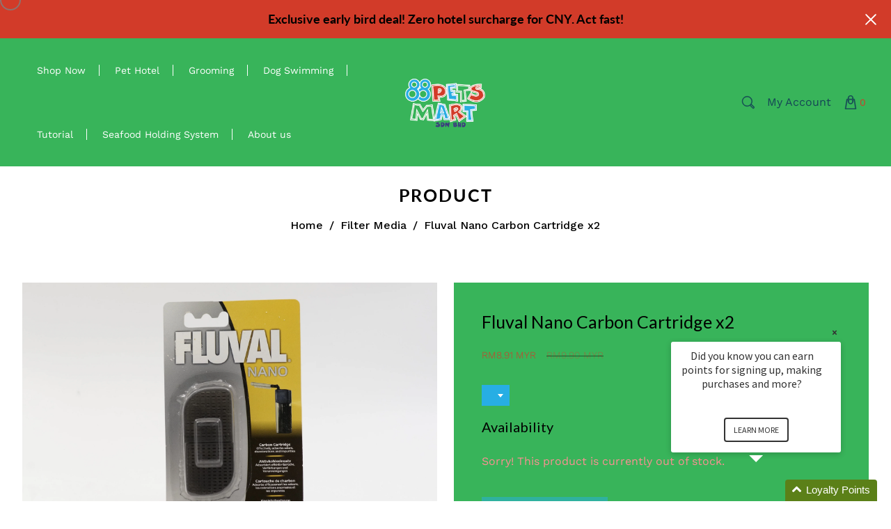

--- FILE ---
content_type: text/html; charset=utf-8
request_url: https://www.88petsmart.com/collections/filter-media/products/new-item-108
body_size: 42638
content:
<!doctype html>
<html class="no-js" lang="en">
  <head>
    <meta charset="utf-8">
    <meta http-equiv="X-UA-Compatible" content="IE=edge" /> 
    <meta name="viewport" content="width=device-width,initial-scale=1, maximum-scale=1.0,user-scalable=0">  
    <meta name="theme-color" content="">    
    <link rel="preconnect" href="https://cdn.shopify.com" crossorigin>
    <link rel="preconnect" href="https://fonts.shopify.com" crossorigin>
    <link rel="preconnect" href="https://monorail-edge.shopifysvc.com">

    <link rel="canonical" href="https://www.88petsmart.com/products/new-item-108"><link rel="shortcut icon" href="//www.88petsmart.com/cdn/shop/files/favicon_691a46d5-ffcf-4715-bd8e-0f94b27b19ee_16x16.png?v=1614755133" type="image/png" /><title>
  Fluval Nano Carbon Cartridge x2
 &ndash; 88 Pets Mart</title>


<meta name="description" content="Specifically designed for the Fluval Nano Filter (Item #A455), the Carbon Cartridge contains highly porous carbon that effectively removes odors, discolorations and impurities. SKU: A458 |  UPC: 015561104586Format: 2-pack Chemical filter media Large surface area removes heavy metals, organic contaminants and pollutants">

    <!-- Social meta  -->
    

<meta property="og:site_name" content="88 Pets Mart">
<meta property="og:url" content="https://www.88petsmart.com/products/new-item-108">
<meta property="og:title" content="Fluval Nano Carbon Cartridge x2">
<meta property="og:type" content="product">
<meta property="og:description" content="Specifically designed for the Fluval Nano Filter (Item #A455), the Carbon Cartridge contains highly porous carbon that effectively removes odors, discolorations and impurities. SKU: A458 |  UPC: 015561104586Format: 2-pack Chemical filter media Large surface area removes heavy metals, organic contaminants and pollutants"><meta property="og:image" content="http://www.88petsmart.com/cdn/shop/products/DSC0079.jpg?v=1617353258">
  <meta property="og:image:secure_url" content="https://www.88petsmart.com/cdn/shop/products/DSC0079.jpg?v=1617353258">
  <meta property="og:image:width" content="3568">
  <meta property="og:image:height" content="2368"><meta property="og:price:amount" content="8.91">
  <meta property="og:price:currency" content="MYR"><meta name="twitter:site" content="@#"><meta name="twitter:card" content="summary_large_image">
<meta name="twitter:title" content="Fluval Nano Carbon Cartridge x2">
<meta name="twitter:description" content="Specifically designed for the Fluval Nano Filter (Item #A455), the Carbon Cartridge contains highly porous carbon that effectively removes odors, discolorations and impurities. SKU: A458 |  UPC: 015561104586Format: 2-pack Chemical filter media Large surface area removes heavy metals, organic contaminants and pollutants">
    
    <!-- CSS  -->
    <link href="//www.88petsmart.com/cdn/shop/t/27/assets/dt-framework.css?v=65119891503156309411722674048" rel="stylesheet" type="text/css" media="all" />  
<link href="//www.88petsmart.com/cdn/shop/t/27/assets/dt-custom.css?v=69849634087284662611763451015" rel="stylesheet" type="text/css" media="all" />
<link href="//www.88petsmart.com/cdn/shop/t/27/assets/swiper-bundle.min.css?v=5850897086907936371722671454" rel="stylesheet" type="text/css" media="all" /> 
<link href="//www.88petsmart.com/cdn/shop/t/27/assets/select2.min.css?v=27970650042005650811722671454" rel="stylesheet" type="text/css" media="all" />
<link href="//www.88petsmart.com/cdn/shop/t/27/assets/slick.css?v=102834294787817466131722671454" rel="stylesheet" type="text/css" media="all" /> 
<link href="//www.88petsmart.com/cdn/shop/t/27/assets/font-all.min.css?v=126701773051416419891722671454" rel="stylesheet" type="text/css" media="all" /> 
<link href="//www.88petsmart.com/cdn/shop/t/27/assets/animation.css?v=47637949021474771261722671454" rel="stylesheet" type="text/css" media="all" /> 

    <!-- Primary JS files  -->
    <script src="//www.88petsmart.com/cdn/shop/t/27/assets/jquery-3.5.1.min.js?v=177851068496422246591722671454"></script>   
<script src="//www.88petsmart.com/cdn/shop/t/27/assets/jquery.elevateZoom-3.0.8.min.js?v=123299089282303306721722671454"></script>         
<script src="//www.88petsmart.com/cdn/shopifycloud/storefront/assets/themes_support/api-0b83c35a.js" defer="defer"></script>
<script src="//www.88petsmart.com/cdn/shop/t/27/assets/ajax-cart.js?v=135229083485273042011722671454" defer="defer"></script>
<script src="//www.88petsmart.com/cdn/shop/t/27/assets/dt-plugins.js?v=9655457704483851131722671454"></script>  

<script src="//www.88petsmart.com/cdn/shop/t/27/assets/select2.min.js?v=146226383636201590221722671454" defer="defer"></script>

<script src="//www.88petsmart.com/cdn/shop/t/27/assets/slick.min.js?v=78403228708673780251722671454"></script>  
<script src="//www.88petsmart.com/cdn/shop/t/27/assets/instafeed.js?v=81142330342592026311722671454" type="text/javascript"></script>

<script src="//www.88petsmart.com/cdn/shop/t/27/assets/wow.js?v=106390324212083424781722671454"></script>
<script src="//www.88petsmart.com/cdn/shop/t/27/assets/ajaxinate.min.js?v=54824040025870938841722671454" type="text/javascript"></script>

<script>  
  var DT_THEME = {
    strings: {
      addToWishList: "Add to wishlist",
      viewMyWishList: "View wishlist",     
      addToCart: "Add to Cart",
      soldOut: "Sold Out",
      unavailable: "Unavailable",
      addToCompareList: "Add To Compare List",
      viewMyCompareList: "View My Compare List",
      minCompareProductNav: "Need one more product to navigate to compare form here",
      minCompareProduct: "Not allowed to add more than 4 product to compare"      
    },
    moneyFormat: "RM{{amount}} MYR",
    cartGoalPrice: "",
    freeEligible: "Yahoo! you got free shipping!",      
    freeOnly: "Only",
    freeNotEligible: "away! for shipping"
  };      
</script>
    <!-- content for header -->
    <script>window.performance && window.performance.mark && window.performance.mark('shopify.content_for_header.start');</script><meta name="google-site-verification" content="RIXY5pRBSV6VQFmVKkkP_TCvlRE6ATFWeitiNWyM9Hc">
<meta id="shopify-digital-wallet" name="shopify-digital-wallet" content="/11710384/digital_wallets/dialog">
<link rel="alternate" type="application/json+oembed" href="https://www.88petsmart.com/products/new-item-108.oembed">
<script async="async" src="/checkouts/internal/preloads.js?locale=en-MY"></script>
<script id="shopify-features" type="application/json">{"accessToken":"78b3adcb9f3e624969f5114ebfa3dd6b","betas":["rich-media-storefront-analytics"],"domain":"www.88petsmart.com","predictiveSearch":true,"shopId":11710384,"locale":"en"}</script>
<script>var Shopify = Shopify || {};
Shopify.shop = "88-pets-online.myshopify.com";
Shopify.locale = "en";
Shopify.currency = {"active":"MYR","rate":"1.0"};
Shopify.country = "MY";
Shopify.theme = {"name":"Copy of trendz-demo7","id":134332121141,"schema_name":null,"schema_version":null,"theme_store_id":null,"role":"main"};
Shopify.theme.handle = "null";
Shopify.theme.style = {"id":null,"handle":null};
Shopify.cdnHost = "www.88petsmart.com/cdn";
Shopify.routes = Shopify.routes || {};
Shopify.routes.root = "/";</script>
<script type="module">!function(o){(o.Shopify=o.Shopify||{}).modules=!0}(window);</script>
<script>!function(o){function n(){var o=[];function n(){o.push(Array.prototype.slice.apply(arguments))}return n.q=o,n}var t=o.Shopify=o.Shopify||{};t.loadFeatures=n(),t.autoloadFeatures=n()}(window);</script>
<script id="shop-js-analytics" type="application/json">{"pageType":"product"}</script>
<script defer="defer" async type="module" src="//www.88petsmart.com/cdn/shopifycloud/shop-js/modules/v2/client.init-shop-cart-sync_BN7fPSNr.en.esm.js"></script>
<script defer="defer" async type="module" src="//www.88petsmart.com/cdn/shopifycloud/shop-js/modules/v2/chunk.common_Cbph3Kss.esm.js"></script>
<script defer="defer" async type="module" src="//www.88petsmart.com/cdn/shopifycloud/shop-js/modules/v2/chunk.modal_DKumMAJ1.esm.js"></script>
<script type="module">
  await import("//www.88petsmart.com/cdn/shopifycloud/shop-js/modules/v2/client.init-shop-cart-sync_BN7fPSNr.en.esm.js");
await import("//www.88petsmart.com/cdn/shopifycloud/shop-js/modules/v2/chunk.common_Cbph3Kss.esm.js");
await import("//www.88petsmart.com/cdn/shopifycloud/shop-js/modules/v2/chunk.modal_DKumMAJ1.esm.js");

  window.Shopify.SignInWithShop?.initShopCartSync?.({"fedCMEnabled":true,"windoidEnabled":true});

</script>
<script>(function() {
  var isLoaded = false;
  function asyncLoad() {
    if (isLoaded) return;
    isLoaded = true;
    var urls = ["https:\/\/cdn-gp01.grabpay.com\/shopify\/js\/v1\/grab-widget-paylater.js?shop=88-pets-online.myshopify.com","https:\/\/gateway.apaylater.com\/plugins\/price_divider\/main.js?platform=SHOPIFY\u0026country=MY\u0026price_divider_applied_on=all\u0026shop=88-pets-online.myshopify.com"];
    for (var i = 0; i < urls.length; i++) {
      var s = document.createElement('script');
      s.type = 'text/javascript';
      s.async = true;
      s.src = urls[i];
      var x = document.getElementsByTagName('script')[0];
      x.parentNode.insertBefore(s, x);
    }
  };
  if(window.attachEvent) {
    window.attachEvent('onload', asyncLoad);
  } else {
    window.addEventListener('load', asyncLoad, false);
  }
})();</script>
<script id="__st">var __st={"a":11710384,"offset":28800,"reqid":"1289653e-ce3a-4e9b-a877-5ef19a0b558a-1769777206","pageurl":"www.88petsmart.com\/collections\/filter-media\/products\/new-item-108","u":"69bae05e4f30","p":"product","rtyp":"product","rid":6562456272949};</script>
<script>window.ShopifyPaypalV4VisibilityTracking = true;</script>
<script id="captcha-bootstrap">!function(){'use strict';const t='contact',e='account',n='new_comment',o=[[t,t],['blogs',n],['comments',n],[t,'customer']],c=[[e,'customer_login'],[e,'guest_login'],[e,'recover_customer_password'],[e,'create_customer']],r=t=>t.map((([t,e])=>`form[action*='/${t}']:not([data-nocaptcha='true']) input[name='form_type'][value='${e}']`)).join(','),a=t=>()=>t?[...document.querySelectorAll(t)].map((t=>t.form)):[];function s(){const t=[...o],e=r(t);return a(e)}const i='password',u='form_key',d=['recaptcha-v3-token','g-recaptcha-response','h-captcha-response',i],f=()=>{try{return window.sessionStorage}catch{return}},m='__shopify_v',_=t=>t.elements[u];function p(t,e,n=!1){try{const o=window.sessionStorage,c=JSON.parse(o.getItem(e)),{data:r}=function(t){const{data:e,action:n}=t;return t[m]||n?{data:e,action:n}:{data:t,action:n}}(c);for(const[e,n]of Object.entries(r))t.elements[e]&&(t.elements[e].value=n);n&&o.removeItem(e)}catch(o){console.error('form repopulation failed',{error:o})}}const l='form_type',E='cptcha';function T(t){t.dataset[E]=!0}const w=window,h=w.document,L='Shopify',v='ce_forms',y='captcha';let A=!1;((t,e)=>{const n=(g='f06e6c50-85a8-45c8-87d0-21a2b65856fe',I='https://cdn.shopify.com/shopifycloud/storefront-forms-hcaptcha/ce_storefront_forms_captcha_hcaptcha.v1.5.2.iife.js',D={infoText:'Protected by hCaptcha',privacyText:'Privacy',termsText:'Terms'},(t,e,n)=>{const o=w[L][v],c=o.bindForm;if(c)return c(t,g,e,D).then(n);var r;o.q.push([[t,g,e,D],n]),r=I,A||(h.body.append(Object.assign(h.createElement('script'),{id:'captcha-provider',async:!0,src:r})),A=!0)});var g,I,D;w[L]=w[L]||{},w[L][v]=w[L][v]||{},w[L][v].q=[],w[L][y]=w[L][y]||{},w[L][y].protect=function(t,e){n(t,void 0,e),T(t)},Object.freeze(w[L][y]),function(t,e,n,w,h,L){const[v,y,A,g]=function(t,e,n){const i=e?o:[],u=t?c:[],d=[...i,...u],f=r(d),m=r(i),_=r(d.filter((([t,e])=>n.includes(e))));return[a(f),a(m),a(_),s()]}(w,h,L),I=t=>{const e=t.target;return e instanceof HTMLFormElement?e:e&&e.form},D=t=>v().includes(t);t.addEventListener('submit',(t=>{const e=I(t);if(!e)return;const n=D(e)&&!e.dataset.hcaptchaBound&&!e.dataset.recaptchaBound,o=_(e),c=g().includes(e)&&(!o||!o.value);(n||c)&&t.preventDefault(),c&&!n&&(function(t){try{if(!f())return;!function(t){const e=f();if(!e)return;const n=_(t);if(!n)return;const o=n.value;o&&e.removeItem(o)}(t);const e=Array.from(Array(32),(()=>Math.random().toString(36)[2])).join('');!function(t,e){_(t)||t.append(Object.assign(document.createElement('input'),{type:'hidden',name:u})),t.elements[u].value=e}(t,e),function(t,e){const n=f();if(!n)return;const o=[...t.querySelectorAll(`input[type='${i}']`)].map((({name:t})=>t)),c=[...d,...o],r={};for(const[a,s]of new FormData(t).entries())c.includes(a)||(r[a]=s);n.setItem(e,JSON.stringify({[m]:1,action:t.action,data:r}))}(t,e)}catch(e){console.error('failed to persist form',e)}}(e),e.submit())}));const S=(t,e)=>{t&&!t.dataset[E]&&(n(t,e.some((e=>e===t))),T(t))};for(const o of['focusin','change'])t.addEventListener(o,(t=>{const e=I(t);D(e)&&S(e,y())}));const B=e.get('form_key'),M=e.get(l),P=B&&M;t.addEventListener('DOMContentLoaded',(()=>{const t=y();if(P)for(const e of t)e.elements[l].value===M&&p(e,B);[...new Set([...A(),...v().filter((t=>'true'===t.dataset.shopifyCaptcha))])].forEach((e=>S(e,t)))}))}(h,new URLSearchParams(w.location.search),n,t,e,['guest_login'])})(!0,!0)}();</script>
<script integrity="sha256-4kQ18oKyAcykRKYeNunJcIwy7WH5gtpwJnB7kiuLZ1E=" data-source-attribution="shopify.loadfeatures" defer="defer" src="//www.88petsmart.com/cdn/shopifycloud/storefront/assets/storefront/load_feature-a0a9edcb.js" crossorigin="anonymous"></script>
<script data-source-attribution="shopify.dynamic_checkout.dynamic.init">var Shopify=Shopify||{};Shopify.PaymentButton=Shopify.PaymentButton||{isStorefrontPortableWallets:!0,init:function(){window.Shopify.PaymentButton.init=function(){};var t=document.createElement("script");t.src="https://www.88petsmart.com/cdn/shopifycloud/portable-wallets/latest/portable-wallets.en.js",t.type="module",document.head.appendChild(t)}};
</script>
<script data-source-attribution="shopify.dynamic_checkout.buyer_consent">
  function portableWalletsHideBuyerConsent(e){var t=document.getElementById("shopify-buyer-consent"),n=document.getElementById("shopify-subscription-policy-button");t&&n&&(t.classList.add("hidden"),t.setAttribute("aria-hidden","true"),n.removeEventListener("click",e))}function portableWalletsShowBuyerConsent(e){var t=document.getElementById("shopify-buyer-consent"),n=document.getElementById("shopify-subscription-policy-button");t&&n&&(t.classList.remove("hidden"),t.removeAttribute("aria-hidden"),n.addEventListener("click",e))}window.Shopify?.PaymentButton&&(window.Shopify.PaymentButton.hideBuyerConsent=portableWalletsHideBuyerConsent,window.Shopify.PaymentButton.showBuyerConsent=portableWalletsShowBuyerConsent);
</script>
<script>
  function portableWalletsCleanup(e){e&&e.src&&console.error("Failed to load portable wallets script "+e.src);var t=document.querySelectorAll("shopify-accelerated-checkout .shopify-payment-button__skeleton, shopify-accelerated-checkout-cart .wallet-cart-button__skeleton"),e=document.getElementById("shopify-buyer-consent");for(let e=0;e<t.length;e++)t[e].remove();e&&e.remove()}function portableWalletsNotLoadedAsModule(e){e instanceof ErrorEvent&&"string"==typeof e.message&&e.message.includes("import.meta")&&"string"==typeof e.filename&&e.filename.includes("portable-wallets")&&(window.removeEventListener("error",portableWalletsNotLoadedAsModule),window.Shopify.PaymentButton.failedToLoad=e,"loading"===document.readyState?document.addEventListener("DOMContentLoaded",window.Shopify.PaymentButton.init):window.Shopify.PaymentButton.init())}window.addEventListener("error",portableWalletsNotLoadedAsModule);
</script>

<script type="module" src="https://www.88petsmart.com/cdn/shopifycloud/portable-wallets/latest/portable-wallets.en.js" onError="portableWalletsCleanup(this)" crossorigin="anonymous"></script>
<script nomodule>
  document.addEventListener("DOMContentLoaded", portableWalletsCleanup);
</script>

<link id="shopify-accelerated-checkout-styles" rel="stylesheet" media="screen" href="https://www.88petsmart.com/cdn/shopifycloud/portable-wallets/latest/accelerated-checkout-backwards-compat.css" crossorigin="anonymous">
<style id="shopify-accelerated-checkout-cart">
        #shopify-buyer-consent {
  margin-top: 1em;
  display: inline-block;
  width: 100%;
}

#shopify-buyer-consent.hidden {
  display: none;
}

#shopify-subscription-policy-button {
  background: none;
  border: none;
  padding: 0;
  text-decoration: underline;
  font-size: inherit;
  cursor: pointer;
}

#shopify-subscription-policy-button::before {
  box-shadow: none;
}

      </style>

<script>window.performance && window.performance.mark && window.performance.mark('shopify.content_for_header.end');</script>       
    <!-- content for header -->
  <script>
var grab_widget_visiblity='1';
var grab_widget_min='300.0';
var grab_widget_tenure='4';
var grab_widget_money_format = "RM{{amount}} MYR";
var grab_data_currency_code = 'MYR';
var grab_widget_current_page_type = 'product';
var grab_page_config_param =  [];
</script>


<!-- BEGIN app block: shopify://apps/loyalty-rewards-and-referrals/blocks/embed-sdk/6f172e67-4106-4ac0-89c5-b32a069b3101 -->

<style
  type='text/css'
  data-lion-app-styles='main'
  data-lion-app-styles-settings='{&quot;disableBundledCSS&quot;:false,&quot;disableBundledFonts&quot;:false,&quot;useClassIsolator&quot;:false}'
></style>

<!-- loyaltylion.snippet.version=2c51eebe71+8174 -->

<script>
  
  !function(t,n){function o(n){var o=t.getElementsByTagName("script")[0],i=t.createElement("script");i.src=n,i.crossOrigin="",o.parentNode.insertBefore(i,o)}if(!n.isLoyaltyLion){window.loyaltylion=n,void 0===window.lion&&(window.lion=n),n.version=2,n.isLoyaltyLion=!0;var i=new Date,e=i.getFullYear().toString()+i.getMonth().toString()+i.getDate().toString();o("https://sdk.loyaltylion.net/static/2/loader.js?t="+e);var r=!1;n.init=function(t){if(r)throw new Error("Cannot call lion.init more than once");r=!0;var a=n._token=t.token;if(!a)throw new Error("Token must be supplied to lion.init");for(var l=[],s="_push configure bootstrap shutdown on removeListener authenticateCustomer".split(" "),c=0;c<s.length;c+=1)!function(t,n){t[n]=function(){l.push([n,Array.prototype.slice.call(arguments,0)])}}(n,s[c]);o("https://sdk.loyaltylion.net/sdk/start/"+a+".js?t="+e+i.getHours().toString()),n._initData=t,n._buffer=l}}}(document,window.loyaltylion||[]);

  
    
      loyaltylion.init(
        { token: "6797b207aac52ba1ed15894e78a1cbf3" }
      );
    
  

  loyaltylion.configure({
    disableBundledCSS: false,
    disableBundledFonts: false,
    useClassIsolator: false,
  })

  
</script>



<!-- END app block --><link href="https://cdn.shopify.com/extensions/019b115a-1509-7ab8-96f0-cd3415073d07/smps-product-question-answer-38/assets/sqa-extension.css" rel="stylesheet" type="text/css" media="all">
<script src="https://cdn.shopify.com/extensions/019b115a-1509-7ab8-96f0-cd3415073d07/smps-product-question-answer-38/assets/faq-page.js" type="text/javascript" defer="defer"></script>
<link href="https://cdn.shopify.com/extensions/019b115a-1509-7ab8-96f0-cd3415073d07/smps-product-question-answer-38/assets/faq-style.css" rel="stylesheet" type="text/css" media="all">
<link href="https://monorail-edge.shopifysvc.com" rel="dns-prefetch">
<script>(function(){if ("sendBeacon" in navigator && "performance" in window) {try {var session_token_from_headers = performance.getEntriesByType('navigation')[0].serverTiming.find(x => x.name == '_s').description;} catch {var session_token_from_headers = undefined;}var session_cookie_matches = document.cookie.match(/_shopify_s=([^;]*)/);var session_token_from_cookie = session_cookie_matches && session_cookie_matches.length === 2 ? session_cookie_matches[1] : "";var session_token = session_token_from_headers || session_token_from_cookie || "";function handle_abandonment_event(e) {var entries = performance.getEntries().filter(function(entry) {return /monorail-edge.shopifysvc.com/.test(entry.name);});if (!window.abandonment_tracked && entries.length === 0) {window.abandonment_tracked = true;var currentMs = Date.now();var navigation_start = performance.timing.navigationStart;var payload = {shop_id: 11710384,url: window.location.href,navigation_start,duration: currentMs - navigation_start,session_token,page_type: "product"};window.navigator.sendBeacon("https://monorail-edge.shopifysvc.com/v1/produce", JSON.stringify({schema_id: "online_store_buyer_site_abandonment/1.1",payload: payload,metadata: {event_created_at_ms: currentMs,event_sent_at_ms: currentMs}}));}}window.addEventListener('pagehide', handle_abandonment_event);}}());</script>
<script id="web-pixels-manager-setup">(function e(e,d,r,n,o){if(void 0===o&&(o={}),!Boolean(null===(a=null===(i=window.Shopify)||void 0===i?void 0:i.analytics)||void 0===a?void 0:a.replayQueue)){var i,a;window.Shopify=window.Shopify||{};var t=window.Shopify;t.analytics=t.analytics||{};var s=t.analytics;s.replayQueue=[],s.publish=function(e,d,r){return s.replayQueue.push([e,d,r]),!0};try{self.performance.mark("wpm:start")}catch(e){}var l=function(){var e={modern:/Edge?\/(1{2}[4-9]|1[2-9]\d|[2-9]\d{2}|\d{4,})\.\d+(\.\d+|)|Firefox\/(1{2}[4-9]|1[2-9]\d|[2-9]\d{2}|\d{4,})\.\d+(\.\d+|)|Chrom(ium|e)\/(9{2}|\d{3,})\.\d+(\.\d+|)|(Maci|X1{2}).+ Version\/(15\.\d+|(1[6-9]|[2-9]\d|\d{3,})\.\d+)([,.]\d+|)( \(\w+\)|)( Mobile\/\w+|) Safari\/|Chrome.+OPR\/(9{2}|\d{3,})\.\d+\.\d+|(CPU[ +]OS|iPhone[ +]OS|CPU[ +]iPhone|CPU IPhone OS|CPU iPad OS)[ +]+(15[._]\d+|(1[6-9]|[2-9]\d|\d{3,})[._]\d+)([._]\d+|)|Android:?[ /-](13[3-9]|1[4-9]\d|[2-9]\d{2}|\d{4,})(\.\d+|)(\.\d+|)|Android.+Firefox\/(13[5-9]|1[4-9]\d|[2-9]\d{2}|\d{4,})\.\d+(\.\d+|)|Android.+Chrom(ium|e)\/(13[3-9]|1[4-9]\d|[2-9]\d{2}|\d{4,})\.\d+(\.\d+|)|SamsungBrowser\/([2-9]\d|\d{3,})\.\d+/,legacy:/Edge?\/(1[6-9]|[2-9]\d|\d{3,})\.\d+(\.\d+|)|Firefox\/(5[4-9]|[6-9]\d|\d{3,})\.\d+(\.\d+|)|Chrom(ium|e)\/(5[1-9]|[6-9]\d|\d{3,})\.\d+(\.\d+|)([\d.]+$|.*Safari\/(?![\d.]+ Edge\/[\d.]+$))|(Maci|X1{2}).+ Version\/(10\.\d+|(1[1-9]|[2-9]\d|\d{3,})\.\d+)([,.]\d+|)( \(\w+\)|)( Mobile\/\w+|) Safari\/|Chrome.+OPR\/(3[89]|[4-9]\d|\d{3,})\.\d+\.\d+|(CPU[ +]OS|iPhone[ +]OS|CPU[ +]iPhone|CPU IPhone OS|CPU iPad OS)[ +]+(10[._]\d+|(1[1-9]|[2-9]\d|\d{3,})[._]\d+)([._]\d+|)|Android:?[ /-](13[3-9]|1[4-9]\d|[2-9]\d{2}|\d{4,})(\.\d+|)(\.\d+|)|Mobile Safari.+OPR\/([89]\d|\d{3,})\.\d+\.\d+|Android.+Firefox\/(13[5-9]|1[4-9]\d|[2-9]\d{2}|\d{4,})\.\d+(\.\d+|)|Android.+Chrom(ium|e)\/(13[3-9]|1[4-9]\d|[2-9]\d{2}|\d{4,})\.\d+(\.\d+|)|Android.+(UC? ?Browser|UCWEB|U3)[ /]?(15\.([5-9]|\d{2,})|(1[6-9]|[2-9]\d|\d{3,})\.\d+)\.\d+|SamsungBrowser\/(5\.\d+|([6-9]|\d{2,})\.\d+)|Android.+MQ{2}Browser\/(14(\.(9|\d{2,})|)|(1[5-9]|[2-9]\d|\d{3,})(\.\d+|))(\.\d+|)|K[Aa][Ii]OS\/(3\.\d+|([4-9]|\d{2,})\.\d+)(\.\d+|)/},d=e.modern,r=e.legacy,n=navigator.userAgent;return n.match(d)?"modern":n.match(r)?"legacy":"unknown"}(),u="modern"===l?"modern":"legacy",c=(null!=n?n:{modern:"",legacy:""})[u],f=function(e){return[e.baseUrl,"/wpm","/b",e.hashVersion,"modern"===e.buildTarget?"m":"l",".js"].join("")}({baseUrl:d,hashVersion:r,buildTarget:u}),m=function(e){var d=e.version,r=e.bundleTarget,n=e.surface,o=e.pageUrl,i=e.monorailEndpoint;return{emit:function(e){var a=e.status,t=e.errorMsg,s=(new Date).getTime(),l=JSON.stringify({metadata:{event_sent_at_ms:s},events:[{schema_id:"web_pixels_manager_load/3.1",payload:{version:d,bundle_target:r,page_url:o,status:a,surface:n,error_msg:t},metadata:{event_created_at_ms:s}}]});if(!i)return console&&console.warn&&console.warn("[Web Pixels Manager] No Monorail endpoint provided, skipping logging."),!1;try{return self.navigator.sendBeacon.bind(self.navigator)(i,l)}catch(e){}var u=new XMLHttpRequest;try{return u.open("POST",i,!0),u.setRequestHeader("Content-Type","text/plain"),u.send(l),!0}catch(e){return console&&console.warn&&console.warn("[Web Pixels Manager] Got an unhandled error while logging to Monorail."),!1}}}}({version:r,bundleTarget:l,surface:e.surface,pageUrl:self.location.href,monorailEndpoint:e.monorailEndpoint});try{o.browserTarget=l,function(e){var d=e.src,r=e.async,n=void 0===r||r,o=e.onload,i=e.onerror,a=e.sri,t=e.scriptDataAttributes,s=void 0===t?{}:t,l=document.createElement("script"),u=document.querySelector("head"),c=document.querySelector("body");if(l.async=n,l.src=d,a&&(l.integrity=a,l.crossOrigin="anonymous"),s)for(var f in s)if(Object.prototype.hasOwnProperty.call(s,f))try{l.dataset[f]=s[f]}catch(e){}if(o&&l.addEventListener("load",o),i&&l.addEventListener("error",i),u)u.appendChild(l);else{if(!c)throw new Error("Did not find a head or body element to append the script");c.appendChild(l)}}({src:f,async:!0,onload:function(){if(!function(){var e,d;return Boolean(null===(d=null===(e=window.Shopify)||void 0===e?void 0:e.analytics)||void 0===d?void 0:d.initialized)}()){var d=window.webPixelsManager.init(e)||void 0;if(d){var r=window.Shopify.analytics;r.replayQueue.forEach((function(e){var r=e[0],n=e[1],o=e[2];d.publishCustomEvent(r,n,o)})),r.replayQueue=[],r.publish=d.publishCustomEvent,r.visitor=d.visitor,r.initialized=!0}}},onerror:function(){return m.emit({status:"failed",errorMsg:"".concat(f," has failed to load")})},sri:function(e){var d=/^sha384-[A-Za-z0-9+/=]+$/;return"string"==typeof e&&d.test(e)}(c)?c:"",scriptDataAttributes:o}),m.emit({status:"loading"})}catch(e){m.emit({status:"failed",errorMsg:(null==e?void 0:e.message)||"Unknown error"})}}})({shopId: 11710384,storefrontBaseUrl: "https://www.88petsmart.com",extensionsBaseUrl: "https://extensions.shopifycdn.com/cdn/shopifycloud/web-pixels-manager",monorailEndpoint: "https://monorail-edge.shopifysvc.com/unstable/produce_batch",surface: "storefront-renderer",enabledBetaFlags: ["2dca8a86"],webPixelsConfigList: [{"id":"487456821","configuration":"{\"config\":\"{\\\"google_tag_ids\\\":[\\\"AW-923661230\\\",\\\"GT-KFLMNZC\\\"],\\\"target_country\\\":\\\"MY\\\",\\\"gtag_events\\\":[{\\\"type\\\":\\\"search\\\",\\\"action_label\\\":[\\\"G-SBT0D34FRF\\\",\\\"AW-923661230\\\/Ul6LCN3T9ooBEK7nt7gD\\\",\\\"AW-923661230\\\"]},{\\\"type\\\":\\\"begin_checkout\\\",\\\"action_label\\\":[\\\"G-SBT0D34FRF\\\",\\\"AW-923661230\\\/lIWHCNrT9ooBEK7nt7gD\\\",\\\"AW-923661230\\\"]},{\\\"type\\\":\\\"view_item\\\",\\\"action_label\\\":[\\\"G-SBT0D34FRF\\\",\\\"AW-923661230\\\/extZCNzS9ooBEK7nt7gD\\\",\\\"MC-65C98E6WGK\\\",\\\"AW-923661230\\\"]},{\\\"type\\\":\\\"purchase\\\",\\\"action_label\\\":[\\\"G-SBT0D34FRF\\\",\\\"AW-923661230\\\/lvBRCNnS9ooBEK7nt7gD\\\",\\\"MC-65C98E6WGK\\\",\\\"AW-923661230\\\"]},{\\\"type\\\":\\\"page_view\\\",\\\"action_label\\\":[\\\"G-SBT0D34FRF\\\",\\\"AW-923661230\\\/MvnXCNbS9ooBEK7nt7gD\\\",\\\"MC-65C98E6WGK\\\",\\\"AW-923661230\\\"]},{\\\"type\\\":\\\"add_payment_info\\\",\\\"action_label\\\":[\\\"G-SBT0D34FRF\\\",\\\"AW-923661230\\\/abwQCODT9ooBEK7nt7gD\\\",\\\"AW-923661230\\\"]},{\\\"type\\\":\\\"add_to_cart\\\",\\\"action_label\\\":[\\\"G-SBT0D34FRF\\\",\\\"AW-923661230\\\/YnetCN_S9ooBEK7nt7gD\\\",\\\"AW-923661230\\\"]}],\\\"enable_monitoring_mode\\\":false}\"}","eventPayloadVersion":"v1","runtimeContext":"OPEN","scriptVersion":"b2a88bafab3e21179ed38636efcd8a93","type":"APP","apiClientId":1780363,"privacyPurposes":[],"dataSharingAdjustments":{"protectedCustomerApprovalScopes":["read_customer_address","read_customer_email","read_customer_name","read_customer_personal_data","read_customer_phone"]}},{"id":"shopify-app-pixel","configuration":"{}","eventPayloadVersion":"v1","runtimeContext":"STRICT","scriptVersion":"0450","apiClientId":"shopify-pixel","type":"APP","privacyPurposes":["ANALYTICS","MARKETING"]},{"id":"shopify-custom-pixel","eventPayloadVersion":"v1","runtimeContext":"LAX","scriptVersion":"0450","apiClientId":"shopify-pixel","type":"CUSTOM","privacyPurposes":["ANALYTICS","MARKETING"]}],isMerchantRequest: false,initData: {"shop":{"name":"88 Pets Mart","paymentSettings":{"currencyCode":"MYR"},"myshopifyDomain":"88-pets-online.myshopify.com","countryCode":"MY","storefrontUrl":"https:\/\/www.88petsmart.com"},"customer":null,"cart":null,"checkout":null,"productVariants":[{"price":{"amount":8.91,"currencyCode":"MYR"},"product":{"title":"Fluval Nano Carbon Cartridge x2","vendor":"Fluval","id":"6562456272949","untranslatedTitle":"Fluval Nano Carbon Cartridge x2","url":"\/products\/new-item-108","type":"Aquatic"},"id":"39394362622005","image":{"src":"\/\/www.88petsmart.com\/cdn\/shop\/products\/DSC0079.jpg?v=1617353258"},"sku":"AFM0000458","title":"Default Title","untranslatedTitle":"Default Title"}],"purchasingCompany":null},},"https://www.88petsmart.com/cdn","1d2a099fw23dfb22ep557258f5m7a2edbae",{"modern":"","legacy":""},{"shopId":"11710384","storefrontBaseUrl":"https:\/\/www.88petsmart.com","extensionBaseUrl":"https:\/\/extensions.shopifycdn.com\/cdn\/shopifycloud\/web-pixels-manager","surface":"storefront-renderer","enabledBetaFlags":"[\"2dca8a86\"]","isMerchantRequest":"false","hashVersion":"1d2a099fw23dfb22ep557258f5m7a2edbae","publish":"custom","events":"[[\"page_viewed\",{}],[\"product_viewed\",{\"productVariant\":{\"price\":{\"amount\":8.91,\"currencyCode\":\"MYR\"},\"product\":{\"title\":\"Fluval Nano Carbon Cartridge x2\",\"vendor\":\"Fluval\",\"id\":\"6562456272949\",\"untranslatedTitle\":\"Fluval Nano Carbon Cartridge x2\",\"url\":\"\/products\/new-item-108\",\"type\":\"Aquatic\"},\"id\":\"39394362622005\",\"image\":{\"src\":\"\/\/www.88petsmart.com\/cdn\/shop\/products\/DSC0079.jpg?v=1617353258\"},\"sku\":\"AFM0000458\",\"title\":\"Default Title\",\"untranslatedTitle\":\"Default Title\"}}]]"});</script><script>
  window.ShopifyAnalytics = window.ShopifyAnalytics || {};
  window.ShopifyAnalytics.meta = window.ShopifyAnalytics.meta || {};
  window.ShopifyAnalytics.meta.currency = 'MYR';
  var meta = {"product":{"id":6562456272949,"gid":"gid:\/\/shopify\/Product\/6562456272949","vendor":"Fluval","type":"Aquatic","handle":"new-item-108","variants":[{"id":39394362622005,"price":891,"name":"Fluval Nano Carbon Cartridge x2","public_title":null,"sku":"AFM0000458"}],"remote":false},"page":{"pageType":"product","resourceType":"product","resourceId":6562456272949,"requestId":"1289653e-ce3a-4e9b-a877-5ef19a0b558a-1769777206"}};
  for (var attr in meta) {
    window.ShopifyAnalytics.meta[attr] = meta[attr];
  }
</script>
<script class="analytics">
  (function () {
    var customDocumentWrite = function(content) {
      var jquery = null;

      if (window.jQuery) {
        jquery = window.jQuery;
      } else if (window.Checkout && window.Checkout.$) {
        jquery = window.Checkout.$;
      }

      if (jquery) {
        jquery('body').append(content);
      }
    };

    var hasLoggedConversion = function(token) {
      if (token) {
        return document.cookie.indexOf('loggedConversion=' + token) !== -1;
      }
      return false;
    }

    var setCookieIfConversion = function(token) {
      if (token) {
        var twoMonthsFromNow = new Date(Date.now());
        twoMonthsFromNow.setMonth(twoMonthsFromNow.getMonth() + 2);

        document.cookie = 'loggedConversion=' + token + '; expires=' + twoMonthsFromNow;
      }
    }

    var trekkie = window.ShopifyAnalytics.lib = window.trekkie = window.trekkie || [];
    if (trekkie.integrations) {
      return;
    }
    trekkie.methods = [
      'identify',
      'page',
      'ready',
      'track',
      'trackForm',
      'trackLink'
    ];
    trekkie.factory = function(method) {
      return function() {
        var args = Array.prototype.slice.call(arguments);
        args.unshift(method);
        trekkie.push(args);
        return trekkie;
      };
    };
    for (var i = 0; i < trekkie.methods.length; i++) {
      var key = trekkie.methods[i];
      trekkie[key] = trekkie.factory(key);
    }
    trekkie.load = function(config) {
      trekkie.config = config || {};
      trekkie.config.initialDocumentCookie = document.cookie;
      var first = document.getElementsByTagName('script')[0];
      var script = document.createElement('script');
      script.type = 'text/javascript';
      script.onerror = function(e) {
        var scriptFallback = document.createElement('script');
        scriptFallback.type = 'text/javascript';
        scriptFallback.onerror = function(error) {
                var Monorail = {
      produce: function produce(monorailDomain, schemaId, payload) {
        var currentMs = new Date().getTime();
        var event = {
          schema_id: schemaId,
          payload: payload,
          metadata: {
            event_created_at_ms: currentMs,
            event_sent_at_ms: currentMs
          }
        };
        return Monorail.sendRequest("https://" + monorailDomain + "/v1/produce", JSON.stringify(event));
      },
      sendRequest: function sendRequest(endpointUrl, payload) {
        // Try the sendBeacon API
        if (window && window.navigator && typeof window.navigator.sendBeacon === 'function' && typeof window.Blob === 'function' && !Monorail.isIos12()) {
          var blobData = new window.Blob([payload], {
            type: 'text/plain'
          });

          if (window.navigator.sendBeacon(endpointUrl, blobData)) {
            return true;
          } // sendBeacon was not successful

        } // XHR beacon

        var xhr = new XMLHttpRequest();

        try {
          xhr.open('POST', endpointUrl);
          xhr.setRequestHeader('Content-Type', 'text/plain');
          xhr.send(payload);
        } catch (e) {
          console.log(e);
        }

        return false;
      },
      isIos12: function isIos12() {
        return window.navigator.userAgent.lastIndexOf('iPhone; CPU iPhone OS 12_') !== -1 || window.navigator.userAgent.lastIndexOf('iPad; CPU OS 12_') !== -1;
      }
    };
    Monorail.produce('monorail-edge.shopifysvc.com',
      'trekkie_storefront_load_errors/1.1',
      {shop_id: 11710384,
      theme_id: 134332121141,
      app_name: "storefront",
      context_url: window.location.href,
      source_url: "//www.88petsmart.com/cdn/s/trekkie.storefront.c59ea00e0474b293ae6629561379568a2d7c4bba.min.js"});

        };
        scriptFallback.async = true;
        scriptFallback.src = '//www.88petsmart.com/cdn/s/trekkie.storefront.c59ea00e0474b293ae6629561379568a2d7c4bba.min.js';
        first.parentNode.insertBefore(scriptFallback, first);
      };
      script.async = true;
      script.src = '//www.88petsmart.com/cdn/s/trekkie.storefront.c59ea00e0474b293ae6629561379568a2d7c4bba.min.js';
      first.parentNode.insertBefore(script, first);
    };
    trekkie.load(
      {"Trekkie":{"appName":"storefront","development":false,"defaultAttributes":{"shopId":11710384,"isMerchantRequest":null,"themeId":134332121141,"themeCityHash":"9251409208338147990","contentLanguage":"en","currency":"MYR","eventMetadataId":"0114310e-14bc-490c-b5c9-62e3fdcb402e"},"isServerSideCookieWritingEnabled":true,"monorailRegion":"shop_domain","enabledBetaFlags":["65f19447","b5387b81"]},"Session Attribution":{},"S2S":{"facebookCapiEnabled":false,"source":"trekkie-storefront-renderer","apiClientId":580111}}
    );

    var loaded = false;
    trekkie.ready(function() {
      if (loaded) return;
      loaded = true;

      window.ShopifyAnalytics.lib = window.trekkie;

      var originalDocumentWrite = document.write;
      document.write = customDocumentWrite;
      try { window.ShopifyAnalytics.merchantGoogleAnalytics.call(this); } catch(error) {};
      document.write = originalDocumentWrite;

      window.ShopifyAnalytics.lib.page(null,{"pageType":"product","resourceType":"product","resourceId":6562456272949,"requestId":"1289653e-ce3a-4e9b-a877-5ef19a0b558a-1769777206","shopifyEmitted":true});

      var match = window.location.pathname.match(/checkouts\/(.+)\/(thank_you|post_purchase)/)
      var token = match? match[1]: undefined;
      if (!hasLoggedConversion(token)) {
        setCookieIfConversion(token);
        window.ShopifyAnalytics.lib.track("Viewed Product",{"currency":"MYR","variantId":39394362622005,"productId":6562456272949,"productGid":"gid:\/\/shopify\/Product\/6562456272949","name":"Fluval Nano Carbon Cartridge x2","price":"8.91","sku":"AFM0000458","brand":"Fluval","variant":null,"category":"Aquatic","nonInteraction":true,"remote":false},undefined,undefined,{"shopifyEmitted":true});
      window.ShopifyAnalytics.lib.track("monorail:\/\/trekkie_storefront_viewed_product\/1.1",{"currency":"MYR","variantId":39394362622005,"productId":6562456272949,"productGid":"gid:\/\/shopify\/Product\/6562456272949","name":"Fluval Nano Carbon Cartridge x2","price":"8.91","sku":"AFM0000458","brand":"Fluval","variant":null,"category":"Aquatic","nonInteraction":true,"remote":false,"referer":"https:\/\/www.88petsmart.com\/collections\/filter-media\/products\/new-item-108"});
      }
    });


        var eventsListenerScript = document.createElement('script');
        eventsListenerScript.async = true;
        eventsListenerScript.src = "//www.88petsmart.com/cdn/shopifycloud/storefront/assets/shop_events_listener-3da45d37.js";
        document.getElementsByTagName('head')[0].appendChild(eventsListenerScript);

})();</script>
  <script>
  if (!window.ga || (window.ga && typeof window.ga !== 'function')) {
    window.ga = function ga() {
      (window.ga.q = window.ga.q || []).push(arguments);
      if (window.Shopify && window.Shopify.analytics && typeof window.Shopify.analytics.publish === 'function') {
        window.Shopify.analytics.publish("ga_stub_called", {}, {sendTo: "google_osp_migration"});
      }
      console.error("Shopify's Google Analytics stub called with:", Array.from(arguments), "\nSee https://help.shopify.com/manual/promoting-marketing/pixels/pixel-migration#google for more information.");
    };
    if (window.Shopify && window.Shopify.analytics && typeof window.Shopify.analytics.publish === 'function') {
      window.Shopify.analytics.publish("ga_stub_initialized", {}, {sendTo: "google_osp_migration"});
    }
  }
</script>
<script
  defer
  src="https://www.88petsmart.com/cdn/shopifycloud/perf-kit/shopify-perf-kit-3.1.0.min.js"
  data-application="storefront-renderer"
  data-shop-id="11710384"
  data-render-region="gcp-us-central1"
  data-page-type="product"
  data-theme-instance-id="134332121141"
  data-theme-name=""
  data-theme-version=""
  data-monorail-region="shop_domain"
  data-resource-timing-sampling-rate="10"
  data-shs="true"
  data-shs-beacon="true"
  data-shs-export-with-fetch="true"
  data-shs-logs-sample-rate="1"
  data-shs-beacon-endpoint="https://www.88petsmart.com/api/collect"
></script>
</head>
  <body id="fluval-nano-carbon-cartridge-x2" class=" template-product  others ">

    

    <div class="mobile-menu" data-menu="dt-main-menu"> </div>
    <div class="mobile-menu-overlay"></div> 

    <div id="video_modal" class="video_overlay">
      <div class="inner">
        <span id="close_icon" class="dt-sc-btn close-icon" style=" position: absolute; right: 10px; top: 10px;"></span>
      </div>
    </div>

    

    <div class="off-canvas--viewport">
      
      <div id="CartDrawer" class="drawer drawer--right">
  <div class="drawer__header">
    <span class="drawer__close js-drawer-close dt-sc-btn close-icon">
     
    </span>
    <h4>Your Cart</h4>
  </div>
  <div id="CartContainer"></div>
</div>


      
      <!-- Theme Header====== -->
      <div id="shopify-section-header" class="shopify-section"><link href="https://cdnjs.cloudflare.com/ajax/libs/flag-icon-css/4.1.5/css/flag-icons.min.css" rel="stylesheet" type="text/css" media="all" /> 
<script type="text/javascript">

  $(document).ready(function(){
    var onSelectedValue = $(".custom-select select option:selected").text();
    $( ".site-header__links .select-box__input" ).each(function( index ) {
      if($(this).data('value') == onSelectedValue )
      {
        $(this).prop('checked', true)
      }
    });

    $(".select-box__current input[type='radio']").click(function(e){    
      var currencyPicked = $(".select-box__current input[type='radio']:checked").val();        
      $("form[id=currency_form] .custom-select select option").each(function(){
        if($(this).val()==currencyPicked){ 
          $(this).attr("selected",true);            
          var result = $(this).parents('.site-header__links').find('.select-box__input').data('value');
          $('#currency_form').submit();
        }
        else {
          $(this).attr("selected",false);
        }
      });
    });
  });

</script>

<div id="dT_top-sticky">
  <div class="container">
    <div class="row">
      <a href="#" class="dT_TopStickySearchCloseBtn close"><svg  xmlns="http://www.w3.org/2000/svg" xmlns:xlink="http://www.w3.org/1999/xlink" x="0px" y="0px"
	 viewBox="0 0 100 100"  xml:space="preserve">
  
<path d="M57,50l35.2-35.2c1.9-1.9,1.9-5.1,0-7c-1.9-1.9-5.1-1.9-7,0L50,43L14.8,7.7c-1.9-1.9-5.1-1.9-7,0c-1.9,1.9-1.9,5.1,0,7
	L43,50L7.7,85.2c-1.9,1.9-1.9,5.1,0,7c1,1,2.2,1.5,3.5,1.5s2.5-0.5,3.5-1.5L50,57l35.2,35.2c1,1,2.2,1.5,3.5,1.5s2.5-0.5,3.5-1.5
	c1.9-1.9,1.9-5.1,0-7L57,50z"/>
</svg>
</a>
      <div class="">
        <form method="GET" action="/search" autocomplete="off">
          <div class="search-box">
            <input type="text" name="q" class="form-control" autocomplete="off" placeholder="Search Our Store" aria-label="Search Our Store"
                   v-model="search" @keyup="inputChanged" @keydown.down="onArrow" @keydown.up="onArrow">
            <input type="hidden" name="product" value="product" />
            <div class="input-group-append">
              <button class="dt-sc-btn" type="submit">
                <!-- <svg version="1.1"  xmlns="http://www.w3.org/2000/svg" xmlns:xlink="http://www.w3.org/1999/xlink" x="0px" y="0px"
	 viewBox="0 0 100 100" style="enable-background:new 0 0 100 100;" xml:space="preserve">
<path d="M76.4,69.4c13.9-17.8,10.8-43.5-7-57.4C51.6-1.9,25.9,1.2,12,19C-1.9,36.8,1.2,62.5,19,76.4C33.8,88,54.6,88,69.4,76.4
	l18.8,18.8c1.9,1.9,5.1,2,7,0c1.9-1.9,2-5.1,0-7c0,0,0,0,0,0L76.4,69.4z M44.3,75.1c-17.1,0-30.9-13.8-30.9-30.9
	c0-17.1,13.8-30.9,30.9-30.9c17.1,0,30.9,13.8,30.9,30.9c0,0,0,0,0,0C75.1,61.3,61.3,75.1,44.3,75.1z"/>
</svg> -->
<svg version="1.1" id="Layer_1" xmlns="http://www.w3.org/2000/svg" xmlns:xlink="http://www.w3.org/1999/xlink" x="0px" y="0px"
	 viewBox="0 0 39.2 40.9" style="enable-background:new 0 0 39.2 40.9;" xml:space="preserve">
<path d="M38.6,33.2l-7.7-7.7c1.5-2.4,2.3-5.2,2.3-8c0-3.8-1.4-7.6-4.3-10.5s-6.8-4.3-10.5-4.3C14.5,2.6,10.7,4,7.8,7
	c-2.9,2.9-4.3,6.7-4.3,10.5c0,3.8,1.4,7.6,4.3,10.5c2.9,2.9,6.7,4.3,10.5,4.3c2.8,0,5.5-0.8,8-2.3l7.7,7.7c0.6,0.6,1.5,0.9,2.3,0.9
	c0.8,0,1.7-0.3,2.3-0.9c0.6-0.6,0.9-1.5,0.9-2.3C39.6,34.7,39.2,33.8,38.6,33.2z M27.5,26.7L27.5,26.7L27.5,26.7l-0.1,0.1
	c-2.5,2.5-5.8,3.7-9.1,3.7c-3.3,0-6.7-1.2-9.2-3.8s-3.8-5.9-3.8-9.2s1.2-6.7,3.8-9.2s5.9-3.8,9.2-3.8c3.3,0,6.7,1.2,9.2,3.8
	c2.5,2.5,3.8,5.9,3.8,9.2C31.3,20.8,30.1,24,27.5,26.7L27.5,26.7z M37.2,36.4c-0.2,0.3-0.6,0.4-0.9,0.4c-0.4,0-0.7-0.1-1-0.4
	L27.9,29c0.3-0.2,0.5-0.5,0.8-0.7v0h0v0h0v0h0l0.1-0.1L29,28v0h0v0h0v0h0c0.2-0.3,0.5-0.5,0.7-0.8l7.4,7.5c0.3,0.3,0.4,0.6,0.4,1
	C37.7,35.8,37.5,36.2,37.2,36.4z"/>
</svg>

              </button>
            </div>
          </div>
        </form>        
        <div class="dT_PredictiveSearchResult_Section">
          <template v-if="dT_ProductProactiveSugesstions">
            <ul class="dt-sc-ProductSugesstions">
              <li v-for="(item, i) in filteredSearchResults" :key="i" class="autocomplete-results" v-show="isOpen" :class="{ 'is-active': i === arrowCounter }">
                <template v-if="item.image">
                  <a :href="item.url">
                    <img class="img-fluid mr-4 mb-2" width="150" :src="item.image" alt="">
                  </a>
                </template>
                <div class="media-body">
                  <a :href="item.url">${ item.product_title }</a>
                  
                  <div class="price">
                    <span class="dt-price-symbol">RM</span> ${item.price}
                  </div>
                </div>
              </li>
            </ul>
          </template>
        </div>        
      </div>
    </div>
  </div>
</div>













<div data-section-id="header" data-section-type="header-section" data-header-section>
  <header id="header"><section class="text-center announcement-bar "><h4>Exclusive early bird deal! Zero hotel surcharge for CNY. Act fast!</h4>  
  <a href="javascript:void(0)" class="close close-icon dt-sc-btn"></a></section><style>
  
  .announcement-bar{ 
    display: flex;
    align-items: center;
    justify-content: center;
    position:relative; 
    clear:both; 
    width:100%; 
    transition: all .3s linear; 
  }
  .announcement-bar>*{ margin:0; }
  .announcement-bar .close-icon{ background: transparent; position: absolute; transform: translateY(-50%); top: 50%; right: 15px;}
  .announcement-bar:empty{ display:none;}
  
</style>

    
    
    

    <section class="dt-sc-header-logo-sec sticky-header  logo_center  sticky_remove_on_mobile " >
      <div class="container-fluid spacing_enabled"> 
        <div class="row">
                    
          
                       
          <div class="logo-alignment   dt-sc-logo_center ">             
            <nav id="AccessibleNav" role="navigation" class="dt-sc-flex-space-between default_dropdown" data-menu="dt-main-menu"><div  class="mobile-nav-container mobile-nav-offcanvas-right dt-header-menu" data-menu="dt-main-menu"><div class="menu-trigger" data-menu="dt-main-menu">  <i class="menu-trigger-icon"></i></div> </div> 
                

             
                    
              
              
<ul class="dt-sc-list-inline  dt-desktop-menu dt-nav" data-menu="dt-main-menu">
  <li class="close-nav"></li>




<li class="2 text-menu
           top-level-link 
            dt-sc-secondary
           
            menu-item-has-children">
  <a href="/collections/all" class="  dt-sc-nav-link dropdown"> 
    <span data-text="Shop Now ">
      Shop Now 
         
           
    </span><span class="dt-sc-caret"></span>
    
    
  </a>

  
<div class="sub-menu-block is-hidden">
    <div class="submenu_inner">
    <div class="go-back">
      <a href="javascript:void(0);"></a>
    </div>
    <div class="see-all"></div>
    <div class="dt-sc-dropdown-menu dt-sc_main-menu--has-links">
      <ul class="sub-menu-lists"><li class=" menu-item-has-children">
          <a href="/collections/dogs" >
            Dogs
          </a><div class="sub-menu-block is-hidden">
            <div class="submenu_inner">
            <div class="go-back">
              <a href="javascript:void(0);"></a>
            </div>
            <div class="see-all"></div>
            <div class="dt-sc_main-menu--has-links">
              <ul class="sub-menu-lists"><li class="">
                  <a href="/collections/all-dogs" >
                    All
                  </a>
                </li><li class="">
                  <a href="/collections/sales-dog" >
                    SALES items
                  </a>
                </li><li class="">
                  <a href="/collections/cage" >
                    Cage
                  </a>
                </li><li class="">
                  <a href="/collections/carrier" >
                    Carrier
                  </a>
                </li><li class="">
                  <a href="/collections/dishes-and-bottles-1" >
                    Dishes and Bottles
                  </a>
                </li><li class="">
                  <a href="/collections/dry-food-1" >
                    Dry Food
                  </a>
                </li><li class="">
                  <a href="/collections/grooming" >
                    Grooming
                  </a>
                </li><li class="">
                  <a href="/collections/grooming-tool-1" >
                    Grooming Tool
                  </a>
                </li><li class="">
                  <a href="/collections/hygene-1" >
                    Hygene
                  </a>
                </li><li class="">
                  <a href="/collections/milk" >
                    Milk
                  </a>
                </li><li class="">
                  <a href="/collections/supplement-1" >
                    Supplement
                  </a>
                </li><li class="">
                  <a href="/collections/treats-1" >
                    Treats
                  </a>
                </li><li class="">
                  <a href="/collections/walking-accesories-1" >
                    Walking Accesories
                  </a>
                </li><li class="">
                  <a href="/collections/wet-food-1" >
                    Wet Food
                  </a>
                </li></ul>
            </div>
          </div>
          </div></li><li class=" menu-item-has-children">
          <a href="/collections/cats" >
            Cats
          </a><div class="sub-menu-block is-hidden">
            <div class="submenu_inner">
            <div class="go-back">
              <a href="javascript:void(0);"></a>
            </div>
            <div class="see-all"></div>
            <div class="dt-sc_main-menu--has-links">
              <ul class="sub-menu-lists"><li class="">
                  <a href="/collections/all-cats" >
                    All
                  </a>
                </li><li class="">
                  <a href="/collections/sales-cat" >
                    SALES items
                  </a>
                </li><li class="">
                  <a href="/collections/cage-carrier" >
                    Cage & Carrier
                  </a>
                </li><li class="">
                  <a href="/collections/cat-tree-and-toy" >
                    Cat Tree and Toy
                  </a>
                </li><li class="">
                  <a href="/collections/dishes-and-bottles" >
                    Dishes and Bottles
                  </a>
                </li><li class="">
                  <a href="/collections/dry-food" >
                    Dry Food
                  </a>
                </li><li class="">
                  <a href="/collections/grooming-and-tools" >
                    Grooming
                  </a>
                </li><li class="">
                  <a href="/collections/grooming-tool" >
                    Grooming Tool
                  </a>
                </li><li class="">
                  <a href="/collections/hygene" >
                    Hygene
                  </a>
                </li><li class="">
                  <a href="/collections/litter-pan-and-accessories" >
                    Litter Pan and Accessories
                  </a>
                </li><li class="">
                  <a href="/collections/milk" >
                    Milk
                  </a>
                </li><li class="">
                  <a href="/collections/supplement" >
                    Supplement
                  </a>
                </li><li class="">
                  <a href="/collections/treats" >
                    Treats
                  </a>
                </li><li class="">
                  <a href="/collections/wet-food" >
                    Wet Food
                  </a>
                </li></ul>
            </div>
          </div>
          </div></li><li class=" menu-item-has-children">
          <a href="/collections/aquatics" >
            Aquatics
          </a><div class="sub-menu-block is-hidden">
            <div class="submenu_inner">
            <div class="go-back">
              <a href="javascript:void(0);"></a>
            </div>
            <div class="see-all"></div>
            <div class="dt-sc_main-menu--has-links">
              <ul class="sub-menu-lists"><li class="">
                  <a href="/collections/all-aquatics" >
                    All
                  </a>
                </li><li class="">
                  <a href="/collections/sales-aquatic" >
                    SALES items
                  </a>
                </li><li class="">
                  <a href="/collections/aeration" >
                    Aeration
                  </a>
                </li><li class="">
                  <a href="/collections/aqua-scape-planted-tank" >
                    Aqua Scape / Planted Tank
                  </a>
                </li><li class="">
                  <a href="/collections/aquarium" >
                    Aquarium
                  </a>
                </li><li class="">
                  <a href="/collections/aquarium-accessories" >
                    Aquarium Accessories
                  </a>
                </li><li class="">
                  <a href="/collections/aquatic-plants" >
                    Aquatic Plants
                  </a>
                </li><li class="">
                  <a href="/collections/co2-accessories" >
                    CO2 & Accessories
                  </a>
                </li><li class="">
                  <a href="/collections/continuum-aquatics" >
                    Continuum Aquatics
                  </a>
                </li><li class="">
                  <a href="/collections/aquarium-filter" >
                    Filter
                  </a>
                </li><li class=" active">
                  <a href="/collections/filter-media" aria-current="page">
                    Filter Media
                  </a>
                </li><li class="">
                  <a href="/collections/foods" >
                    Food & Supplements
                  </a>
                </li><li class="">
                  <a href="/collections/food-koi" >
                    Food - Koi
                  </a>
                </li><li class="">
                  <a href="/collections/lighting" >
                    Lighting
                  </a>
                </li><li class="">
                  <a href="/collections/marine-tank" >
                    Marine Tank
                  </a>
                </li><li class="">
                  <a href="/collections/medication" >
                    Medication
                  </a>
                </li><li class="">
                  <a href="/collections/pond" >
                    Pond
                  </a>
                </li><li class="">
                  <a href="/collections/shrimp" >
                    Shrimp
                  </a>
                </li><li class="">
                  <a href="/collections/spare-parts" >
                    Spare Parts
                  </a>
                </li><li class="">
                  <a href="/collections/substrate-and-gravels" >
                    Substrate and Gravel
                  </a>
                </li><li class="">
                  <a href="/collections/temperature" >
                    Temperature
                  </a>
                </li><li class="">
                  <a href="/collections/tortoise-reptile" >
                    Tortoise & Reptile
                  </a>
                </li><li class="">
                  <a href="/collections/tubing" >
                    Tubing
                  </a>
                </li><li class="">
                  <a href="/collections/water-care" >
                    Water Care
                  </a>
                </li><li class="">
                  <a href="/collections/water-pump" >
                    Water Pump
                  </a>
                </li><li class="">
                  <a href="/collections/water-tester" >
                    Water Tester
                  </a>
                </li></ul>
            </div>
          </div>
          </div></li><li class=" menu-item-has-children">
          <a href="/collections/small-animals" >
            Small Animals
          </a><div class="sub-menu-block is-hidden">
            <div class="submenu_inner">
            <div class="go-back">
              <a href="javascript:void(0);"></a>
            </div>
            <div class="see-all"></div>
            <div class="dt-sc_main-menu--has-links">
              <ul class="sub-menu-lists"><li class="">
                  <a href="/collections/all-small-animals" >
                    All
                  </a>
                </li><li class="">
                  <a href="/collections/sales-small-animal" >
                    SALES items
                  </a>
                </li><li class="">
                  <a href="/collections/cage-carrier-1" >
                    Cage & Carrier
                  </a>
                </li><li class="">
                  <a href="/collections/cage-accessories" >
                    Cage Accessories
                  </a>
                </li><li class="">
                  <a href="/collections/chew-toy" >
                    Chew & Toy
                  </a>
                </li><li class="">
                  <a href="/collections/dishes-and-bottles-2" >
                    Dishes and Bottles
                  </a>
                </li><li class="">
                  <a href="/collections/food-bird" >
                    Food - Bird
                  </a>
                </li><li class="">
                  <a href="/collections/food-chinchilla" >
                    Food - Chinchilla
                  </a>
                </li><li class="">
                  <a href="/collections/food-guinea-pig" >
                    Food - Guinea Pig
                  </a>
                </li><li class="">
                  <a href="/collections/food-hamster" >
                    Food - Hamster
                  </a>
                </li><li class="">
                  <a href="/collections/food-hedgegod" >
                    Food - Hedgegod
                  </a>
                </li><li class="">
                  <a href="/collections/food-rabbit" >
                    Food - Rabbit
                  </a>
                </li><li class="">
                  <a href="/collections/food-sugar-glider" >
                    Food - Sugar Glider
                  </a>
                </li><li class="">
                  <a href="/collections/grooming-1" >
                    Grooming
                  </a>
                </li><li class="">
                  <a href="/collections/hamster-cage" >
                    Hamster Cage
                  </a>
                </li><li class="">
                  <a href="/collections/hay" >
                    Hay
                  </a>
                </li><li class="">
                  <a href="/collections/litter-pan-and-accessories-1" >
                    Litter Pan and Accessories
                  </a>
                </li><li class="">
                  <a href="/collections/treat-supplement" >
                    Treat & Supplement
                  </a>
                </li><li class="">
                  <a href="/collections/walking-accesories-2" >
                    Walking Accesories
                  </a>
                </li></ul>
            </div>
          </div>
          </div></li></ul>
    </div>
  </div>
  </div>  
  
</li>
 




<li class="1 text-menu
           top-level-link 
            dt-sc-child
           
            menu-item-has-children">
  <a href="/pages/hotel" class="  dt-sc-nav-link dropdown"> 
    <span data-text="Pet Hotel ">
      Pet Hotel 
         
           
    </span><span class="dt-sc-caret"></span>
    
    
  </a>

  
<div class="sub-menu-block is-hidden">
    <div class="submenu_inner">
    <div class="go-back">
      <a href="javascript:void(0);"></a>
    </div>
    <div class="see-all"></div>
    <div class="dt-sc-dropdown-menu dt-sc_main-menu--has-links">
      <ul class="sub-menu-lists"><li class=" ">
          <a href="/pages/dog-hotel" >
            Dog Hotel & Day Care
          </a></li><li class=" ">
          <a href="/pages/cat-hotel" >
            Cat Hotel
          </a></li><li class=" ">
          <a href="/pages/small-animal-hotel" >
            Small Animal Hotel
          </a></li></ul>
    </div>
  </div>
  </div>  
  
</li>
 




<li class="1 text-menu
           top-level-link 
            dt-sc-child
           
            menu-item-has-children">
  <a href="/pages/grooming" class="  dt-sc-nav-link dropdown"> 
    <span data-text="Grooming ">
      Grooming 
         
           
    </span><span class="dt-sc-caret"></span>
    
    
  </a>

  
<div class="sub-menu-block is-hidden">
    <div class="submenu_inner">
    <div class="go-back">
      <a href="javascript:void(0);"></a>
    </div>
    <div class="see-all"></div>
    <div class="dt-sc-dropdown-menu dt-sc_main-menu--has-links">
      <ul class="sub-menu-lists"><li class=" ">
          <a href="/pages/dog-grooming" >
            Dog Grooming
          </a></li><li class=" ">
          <a href="/pages/cat-grooming" >
            Cat Grooming
          </a></li><li class=" ">
          <a href="/pages/small-animal-grooming" >
            Rabbit & Guinea Pig Grooming
          </a></li></ul>
    </div>
  </div>
  </div>  
  
</li>
 




<li class="0 text-menu
           top-level-link 
            dt-sc-child
           
            ">
  <a href="/pages/dog-swimming" class="  dt-sc-nav-link dropdown"> 
    <span data-text="Dog Swimming ">
      Dog Swimming 
         
           
    </span>
    
  </a>

  

</li>
 




<li class="1 text-menu
           top-level-link 
            dt-sc-child
           
            menu-item-has-children">
  <a href="/pages/tips-and-tutorials" class="  dt-sc-nav-link dropdown"> 
    <span data-text="Tutorial ">
      Tutorial 
         
           
    </span><span class="dt-sc-caret"></span>
    
    
  </a>

  
<div class="sub-menu-block is-hidden">
    <div class="submenu_inner">
    <div class="go-back">
      <a href="javascript:void(0);"></a>
    </div>
    <div class="see-all"></div>
    <div class="dt-sc-dropdown-menu dt-sc_main-menu--has-links">
      <ul class="sub-menu-lists"><li class=" ">
          <a href="/blogs/dog" >
            Dog
          </a></li><li class=" ">
          <a href="/blogs/cat" >
            Cat
          </a></li><li class=" ">
          <a href="/blogs/aquatic" >
            Aquarium
          </a></li><li class=" ">
          <a href="/blogs/rabbit-and-rodent" >
            Rabbit and Rodent
          </a></li><li class=" ">
          <a href="/blogs/blog" >
            Blog
          </a></li></ul>
    </div>
  </div>
  </div>  
  
</li>
 




<li class="0 text-menu
           top-level-link 
            dt-sc-child
           
            ">
  <a href="/pages/seafood-holding-system" class="  dt-sc-nav-link dropdown"> 
    <span data-text="Seafood Holding System ">
      Seafood Holding System 
         
           
    </span>
    
  </a>

  

</li>
 




<li class="0 text-menu
           top-level-link 
            dt-sc-child
           
            ">
  <a href="/pages/about-us" class="  dt-sc-nav-link dropdown"> 
    <span data-text="About us ">
      About us 
         
           
    </span>
    
  </a>

  

</li>
 </ul>              
              
              
              

<div  class="logo text-center" style="max-width:120px"><a href="/" title="88 Pets Mart" >  <img src="//www.88petsmart.com/cdn/shop/files/logo_9151fb4a-f1ce-4b8b-accc-4800a0c894dc.png?v=1614755132"  alt="88 Pets Mart"  ></a></div>
 

                
               

<div class="site-header__links dt-sc-flex">

 
    
  
  
  <a href="/search" class="site-header__icon site-header__search_icon dT_TopStickySearchBtn">
    <!-- <svg version="1.1"  xmlns="http://www.w3.org/2000/svg" xmlns:xlink="http://www.w3.org/1999/xlink" x="0px" y="0px"
	 viewBox="0 0 100 100" style="enable-background:new 0 0 100 100;" xml:space="preserve">
<path d="M76.4,69.4c13.9-17.8,10.8-43.5-7-57.4C51.6-1.9,25.9,1.2,12,19C-1.9,36.8,1.2,62.5,19,76.4C33.8,88,54.6,88,69.4,76.4
	l18.8,18.8c1.9,1.9,5.1,2,7,0c1.9-1.9,2-5.1,0-7c0,0,0,0,0,0L76.4,69.4z M44.3,75.1c-17.1,0-30.9-13.8-30.9-30.9
	c0-17.1,13.8-30.9,30.9-30.9c17.1,0,30.9,13.8,30.9,30.9c0,0,0,0,0,0C75.1,61.3,61.3,75.1,44.3,75.1z"/>
</svg> -->
<svg version="1.1" id="Layer_1" xmlns="http://www.w3.org/2000/svg" xmlns:xlink="http://www.w3.org/1999/xlink" x="0px" y="0px"
	 viewBox="0 0 39.2 40.9" style="enable-background:new 0 0 39.2 40.9;" xml:space="preserve">
<path d="M38.6,33.2l-7.7-7.7c1.5-2.4,2.3-5.2,2.3-8c0-3.8-1.4-7.6-4.3-10.5s-6.8-4.3-10.5-4.3C14.5,2.6,10.7,4,7.8,7
	c-2.9,2.9-4.3,6.7-4.3,10.5c0,3.8,1.4,7.6,4.3,10.5c2.9,2.9,6.7,4.3,10.5,4.3c2.8,0,5.5-0.8,8-2.3l7.7,7.7c0.6,0.6,1.5,0.9,2.3,0.9
	c0.8,0,1.7-0.3,2.3-0.9c0.6-0.6,0.9-1.5,0.9-2.3C39.6,34.7,39.2,33.8,38.6,33.2z M27.5,26.7L27.5,26.7L27.5,26.7l-0.1,0.1
	c-2.5,2.5-5.8,3.7-9.1,3.7c-3.3,0-6.7-1.2-9.2-3.8s-3.8-5.9-3.8-9.2s1.2-6.7,3.8-9.2s5.9-3.8,9.2-3.8c3.3,0,6.7,1.2,9.2,3.8
	c2.5,2.5,3.8,5.9,3.8,9.2C31.3,20.8,30.1,24,27.5,26.7L27.5,26.7z M37.2,36.4c-0.2,0.3-0.6,0.4-0.9,0.4c-0.4,0-0.7-0.1-1-0.4
	L27.9,29c0.3-0.2,0.5-0.5,0.8-0.7v0h0v0h0v0h0l0.1-0.1L29,28v0h0v0h0v0h0c0.2-0.3,0.5-0.5,0.7-0.8l7.4,7.5c0.3,0.3,0.4,0.6,0.4,1
	C37.7,35.8,37.5,36.2,37.2,36.4z"/>
</svg>

    <span class="icon__fallback-text">Search</span>
  </a>
  
  
  <a href="/pages/wishlist" class="site-header__icon site-header__wishlist  hidden ">
    <svg class="heart-empty"   xmlns="http://www.w3.org/2000/svg" xmlns:xlink="http://www.w3.org/1999/xlink" x="0px"
	 y="0px" viewBox="0 0 100 100" style="enable-background:new 0 0 100 100;" xml:space="preserve">
	<path d="M88.5,15.3c-5.4-5.4-12.4-8.1-19.4-8.1s-14,2.7-19.4,8.1c-5.4-5.4-12.4-8.1-19.4-8.1s-14,2.7-19.4,8.1
		C0.3,26.1,0.3,43.3,11.1,54l38.7,38.7L88.5,54C99.8,43.3,99.8,26,88.5,15.3z M83.5,48.9L83.5,48.9L49.8,82.6L16.2,48.9
		c-8-8-8-20.5,0-28.5c3.8-3.8,8.9-6,14.3-6s10.4,2.1,14.3,6l5.1,5.1l5.1-5.1c3.8-3.8,8.9-6,14.3-6c5.3,0,10.4,2.1,14.3,6l0.1,0.1
		l0.1,0.1c4,3.8,6.2,8.8,6.2,14C89.8,39.9,87.6,45,83.5,48.9L83.5,48.9z"/>
</svg>

    <div> <span class="count dt-wishlist-cnt"></span> <span class="icon__fallback-text">Wishlist</span> </div>
  </a>
  
  
  <div class="dt-sc-header-toggle">
     <a href="/account/login" class="site-header__icon site-header__account icon" > 
<svg version="1.1" id="Layer_1" xmlns="http://www.w3.org/2000/svg" xmlns:xlink="http://www.w3.org/1999/xlink" x="0px" y="0px"
	 viewBox="0 0 100 100" style="enable-background:new 0 0 100 100;" xml:space="preserve">
<style type="text/css">
	.user_icon{stroke:currentcolor;stroke-width:3;stroke-miterlimit:10;}
</style>
<g>
	<path class="user_icon" d="M66.5,57.7c-1.2,0.9-2.5,1.7-3.9,2.4c14.5,5.1,25.2,18.3,26.6,34.1h3.7C91.5,77.7,81.1,63.9,66.5,57.7z
		 M7.1,94.4l3.6-0.1c1.2-15.9,11.6-29.2,26-34.6c-1.4-0.7-2.7-1.5-3.9-2.3C18.4,63.9,8.2,77.9,7.1,94.4z M77.8,33.5
		c0-15.4-12.5-27.9-27.9-27.9S21.9,18.1,21.9,33.5s12.5,27.9,27.9,27.9C65.3,61.4,77.8,48.9,77.8,33.5z M49.8,57.4
		c-13.2,0-23.9-10.7-23.9-23.9S36.6,9.6,49.8,9.6s23.9,10.7,23.9,23.9C73.8,46.7,63.1,57.4,49.8,57.4z"/>
</g>
</svg>
</a> 
    
    <a href="/account" class="site-header__icon site-header__account text"> My Account </a> 
   

  </div>
  
  
  
  
  
  <a href="/cart" class="site-header__cart-toggle js-drawer-open-right dT_MiniCartModelBtn" aria-controls="CartDrawer" aria-expanded="false"  id="cart-number">
    <!-- <svg  xmlns="http://www.w3.org/2000/svg" xmlns:xlink="http://www.w3.org/1999/xlink" x="0px" y="0px"
	 viewBox="0 0 100 100" xml:space="preserve">
<g>
	<path d="M94.4,22.7c-0.4-0.1-0.8-0.2-1.2-0.2H77.5h-7.8H46.1h-7.8h-9.8L25,12.8c-2.1-6-7.8-10-14.2-9.9H6.8c-2.2,0-3.9,1.8-3.9,3.9
		s1.8,3.9,3.9,3.9h3.9c3,0,5.7,1.9,6.7,4.7l15.2,42.4c1.7,4.7,6.1,7.8,11.1,7.8h32c5.1,0,9.6-3.2,11.2-8l10-30
		C97.6,25.6,96.5,23.4,94.4,22.7z"/>
	<circle cx="42.1" cy="85.3" r="11.8"/>
	<circle cx="73.5" cy="85.3" r="11.8"/>
</g>
</svg> -->
<svg version="1.1" id="Layer_1" xmlns="http://www.w3.org/2000/svg" xmlns:xlink="http://www.w3.org/1999/xlink" x="0px" y="0px"
	 viewBox="0 0 29.3 37.2" style="enable-background:new 0 0 29.3 37.2;" xml:space="preserve">
<path d="M4.9,9.8h2.9V6.8c0-1.9,0.8-3.6,2-4.8c1.2-1.3,2.9-2,4.8-2c1.9,0,3.6,0.8,4.8,2c1.2,1.2,2,2.9,2,4.8v2.9h2.9
	c0.5,0,0.9,0.4,1,0.9L29.3,36c0.1,0.6-0.3,1-0.8,1.1c0,0-0.1,0-0.1,0H1c-0.6,0-1-0.4-1-1c0,0,0-0.1,0-0.1l3.9-25.4
	C4,10.2,4.4,9.8,4.9,9.8L4.9,9.8z M20.5,12.7c1,0,1.9,0.9,1.9,1.9c0,0.7-0.4,1.4-1,1.7v0.2c0,1.9-0.8,3.6-2,4.8
	c-1.2,1.2-2.9,2-4.8,2c-1.9,0-3.6-0.8-4.8-2c-1.2-1.2-2-2.9-2-4.8v-0.2c-0.6-0.3-1-1-1-1.7c0-1.1,0.9-1.9,1.9-1.9c1.1,0,2,0.9,2,1.9
	c0,0.7-0.4,1.4-1,1.7v0.2c0,1.4,0.6,2.6,1.4,3.5c0.9,0.9,2.1,1.4,3.5,1.4c1.3,0,2.6-0.5,3.5-1.4c0.9-0.9,1.4-2.1,1.4-3.5v-0.2
	c-0.6-0.3-1-1-1-1.7C18.6,13.6,19.5,12.7,20.5,12.7L20.5,12.7z M18.1,3.4c-0.9-0.9-2.1-1.5-3.5-1.5c-1.3,0-2.6,0.6-3.5,1.5
	c-0.9,0.9-1.4,2.1-1.4,3.4v2.9h9.8V6.8C19.6,5.5,19,4.3,18.1,3.4L18.1,3.4z M23.6,11.7h-3H8.8h-3L2.1,35.2h25.1L23.6,11.7z"/>
</svg>
    <span class="icon__fallback-text">Your Cart</span> <div id="CartCount" data-cart_item_count="0" data-show_cnt_zero="yes" class="site-header__cart-count xhide" > <span class="count CartCount">0</span> <span class="cart-words">items</span> </div>
  </a>
  

  

  <a href="/pages/compare" class="site-header__icon site-header__compare  hidden ">
    <svg version="1.1"  xmlns="http://www.w3.org/2000/svg" xmlns:xlink="http://www.w3.org/1999/xlink" x="0px" y="0px"
	 viewBox="0 0 100 100" style="enable-background:new 0 0 100 100;" xml:space="preserve">
<path class="compare" d="M38.8,70.9c-2.7,0-4.8,2.2-4.8,4.8v6.2c0,7.1,6.6,13,14.5,13h33.7C89.6,95,95,88.7,95,80V49.5
	c0-9.1-4.7-15.5-11.4-15.5h-7.9c-2.7,0-4.8,2.2-4.8,4.8c0,2.7,2.2,4.8,4.8,4.8l6.4,0c0.5,0.2,3.3-0.3,3.3,5.9v31.6
	c0,0.2,0,4.2-3.2,4.2H48.4c-2.8,0-4.8-2-4.8-3.4v-6.2C43.6,73,41.4,70.9,38.8,70.9z"/>
<g>
	<path class="compareFilled" d="M48.4,14.7H19.5c-2.7,0-4.8,2.2-4.8,4.8v28.9c0,2.7,2.2,4.8,4.8,4.8h28.9c2.7,0,4.8-2.2,4.8-4.8V19.5
		C53.2,16.8,51.1,14.7,48.4,14.7z"/>
	<path class="compare" d="M54.8,5H16.3C11,5,5,8.8,5,14.1v38.5C5,58,11,62.8,16.3,62.8h38.5c5.3,0,8-4.9,8-10.2V14.1
		C62.8,8.8,60.1,5,54.8,5z M53.2,48.4c0,2.7-2.2,4.8-4.8,4.8H19.5c-2.7,0-4.8-2.2-4.8-4.8V19.5c0-2.7,2.2-4.8,4.8-4.8h28.9
		c2.7,0,4.8,2.2,4.8,4.8V48.4z"/>
</g>
</svg>
  
    <span class="icon__fallback-text">Compare</span>
  </a>

  

 

</div>


                            
            </nav>               
          </div>
        </div>      
      </div>

         

    </section>
  </header>
</div>

<script>
  jQuery(document).ready(function($) {  

    "use strict";    
    // Mobile Menu
    if($(window).width() <= 700 ) {           
       var phrases = [];
       $('ul.secondary__nav').each(function(){
      var phrase = '';  
      phrase += $(this).html();
      $(phrase).insertAfter("ul.dt-desktop-menu > li:last-child");
    });

    // Move Nav as Mobile Nav
    $("nav.dt-sc-flex-space-between").each(function() {

      var d = $(this).data('menu'),                    
          c = $(this).find('ul[data-menu="' + d + '"]').clone().removeClass('dt-nav'),
          m = $('body').find('.mobile-menu[data-menu="' + d + '"]');        
      // To Remove animation classes
      $('[data-animation]', c).each(function(ix, ele) {
        var $classes = $(ele).attr("class"),
            $animation = $(ele).attr("data-animation");

        $classes = $classes.replace($animation, '');
        $(ele).attr("class", $classes);
      });

      c.prependTo(m);
    });

    mobileTrigger();

    // Closing Mobile Nav
    $('li.close-nav').on('click', function(event) {
      closeMobNav();
    });

    $('body > .mobile-menu-overlay').on('click', function(event) {
      closeMobNav();
    });

    // Sub Menu in Mobile Menu
    $('.menu-item-has-children > a').on('click', function(event) {

      if ($('body').hasClass('nav-is-visible')) {
        event.preventDefault();
        var a = $(this).clone();
        $(this).next('.sub-menu-block').find('.see-all').html(a);          
      }

      var selected = $(this);                
      if (selected.next('div.sub-menu-block').hasClass('is-hidden')) {          
        selected.addClass('selected').next('div.sub-menu-block').removeClass('is-hidden');
      } else {          
        selected.removeClass('selected').next('div.sub-menu-block').addClass('is-hidden');
      }
    });

    // Go Back in Mobile Menu
    $('.go-back').on('click', function() {
      $(this).parent('div.sub-menu-block').addClass('is-hidden');
    });
  }


                         

                         // Desktop Menu
                         if($(window).width() >= 701) {

    jQuery('.menu-item-has-children > a').mouseenter(function(e) {
      var selected = $(this);
      if (selected.next('div.sub-menu-block').hasClass('is-hidden')) {
        selected.addClass('selected').next('div.sub-menu-block').removeClass('is-hidden');
      } else {
        selected.removeClass('selected').next('div.sub-menu-block').addClass('is-hidden');
      }
      e.preventDefault();
    }).mouseleave(function(e) {
      var selected = $(this);
      if (selected.next('div.sub-menu-block').hasClass('is-hidden')) {
        selected.addClass('selected').next('div.sub-menu-block').removeClass('is-hidden');
      } else {
        selected.removeClass('selected').next('div.sub-menu-block').addClass('is-hidden');
      }
      e.preventDefault();
    });


    function megaMenu() {

      if($("#header .container-fluid").length) {
        var parentRow = $("#header .container-fluid > .row");
        var parentLeft = parseInt(parentRow.css("marginLeft").replace('px', ''));
      } else {
        var parentRow = $("#header .container .row");
        var parentLeft = parseInt(parentRow.offset().left);
      }
      var parentWidth = parentRow.width();        

      $("#header .dt-sc-header-logo-sec .dt-nav li:not(.close-nav)").each(function() {
        var thisItem = $(this);
        if(thisItem.hasClass('has-mega-menu')) {
          var thisItemLeft = thisItem.find('a').offset().left;
          var menuLeft = parseInt(thisItemLeft-parentLeft);
          //console.log(thisItem.find('a').html()+ ' ==> '+parentLeft+' - '+thisItemLeft+' - '+menuLeft);
          //  console.log('A ==> '+parentLeft+' - '+thisItemLeft+' - '+menuLeft);
          thisItem.find('.sub-menu-block').css('width', parentWidth);  
          thisItem.find('.sub-menu-block').css('left', -menuLeft);            
        }
      });

      $("#header .sticky-header-active .dt-nav li:not(.close-nav)").each(function() {
        var thisItem = $(this);
        if(thisItem.hasClass('has-mega-menu')) {
          var thisItemLeft = thisItem.find('a').offset().left;
          var menuLeft = parseInt(thisItemLeft-parentLeft);
          // console.log(thisItem.find('a').html()+ ' ==> '+parentLeft+' - '+thisItemLeft+' - '+menuLeft);
          // console.log('B ==> '+parentLeft+' - '+thisItemLeft+' - '+menuLeft);            
          thisItem.find('.sub-menu-block').css('width', parentWidth);  
          thisItem.find('.sub-menu-block').css('left', -menuLeft);            
        }
      });

      window.setTimeout(function(){         
        $(window).trigger('resize');
      }, 800);
    }

    var megaMenuResize = false;      
    $(window).bind("resize", function() {  
      if(!megaMenuResize) {
        megaMenu();  
        megaMenuResize = true;
      }
    });
    megaMenu();
  }
  


  // Header Sticky
  

  });

  // TRIGGER MENU FOR BOTH CASES

  function mobileTrigger(){
    $('.menu-trigger').on('click', function(event) {    
      $('body').find('.mobile-menu').addClass('nav-is-visible');
      $('body').find('.mobile-menu-overlay').addClass('is-visible');
      $('body').addClass('nav-is-visible');
      $("ul.dt-sc-list-inline.dt-desktop-menu:nth-child(2)").remove();         
    });
  }

  function closeMobNav() {
    $('body').removeClass('nav-is-visible');
    $('.mobile-menu-overlay').removeClass('is-visible');
    $('.mobile-menu').removeClass('nav-is-visible');
    $('.menu-item-has-children a').removeClass('selected');
    $('.menu-item-has-children div.sub-menu-block').addClass('is-hidden');
  }

  $(window).on('resize',function() {
    mobileTrigger();
    closeMobNav();    
  });

  $(window).on('load',function() {
    mobileTrigger();
    closeMobNav();    
  });


  $(function() {
    if($(window).width() >= 701) {
       $('.tabs-nav a').click(function() {
      // Check for active
      $('.tabs-nav li').removeClass('active');
      $(this).parent().addClass('active');

      // Display active tab
      let currentTab = $(this).attr('href');
      $('.tabs-content li.dt-sc-menu-tabs').hide();
      $(currentTab).show();
      return false;
    });
  }
    if($(window).width() <= 700 ) { 
    $('.mobileTabs .tabs  li').each(function(){
      $(this).click(function(){        
        $(this).next('div').slideToggle(1000);        
      });  
    })  
  }
  });

</script>


<style>

  .site-header__links .select-box .select-box__current .select-box__value .select-box__input-text:after { content: ''; display: inline-block; position: relative; width: 6px; height: 6px; border-right: 1px solid currentcolor; border-bottom: 1px solid currentcolor; bottom: 4px;margin-left: 10px;-webkit-transform: rotate(45deg);transform: rotate(45deg); }
  .site-header__links .select-box .select-box__list li label.select-box__option { display: flex; align-items: center; align-content: center; justify-content: center; padding:5px 10px; }
  .site-header__links .select-box .select-box__list li label.select-box__option > span { margin-right: 8px; line-height: normal; }
  .site-header__links .select-box .select-box__list >* { background-color: var(--DTTertiaryColor);}
  /*.site-header__links .select-box .select-box__list >*:not(:last-child) { border-bottom: 1px solid var(--DTColor_Border);} */
  .site-header__links .select-box{margin-right: 20px;}
  
  .select-box { position: relative; display: block; }
  .select-box__current { position: relative; cursor: pointer; outline: none; }
  .select-box__current:focus + .select-box__list { opacity: 1; -webkit-animation-name: none; animation-name: none; }
  .select-box__current:focus + .select-box__list .select-box__option { cursor: pointer; }
  .select-box__current:focus .select-box__icon { -webkit-transform: translateY(-50%) rotate(180deg); transform: translateY(-50%) rotate(180deg); }
  .select-box__icon { position: absolute; top: 50%; right: 15px; -webkit-transform: translateY(-50%); transform: translateY(-50%); width: 20px; opacity: 0.3; -webkit-transition: 0.2s ease; transition: 0.2s ease; }
  .select-box__value { display: -webkit-box; display: flex; }
  .select-box__input { display: none; }
  .select-box__input-text { display: none; height: 30px; padding: 0 10px; }
  .select-box__input:checked + .select-box__input-text { display: block; line-height: 30px; }
  .select-box__list {
    z-index: 1;
    position: absolute;
    width: 100%;
    padding: 0;
    list-style: none;
    opacity: 0;
    -webkit-animation-name: HideList;
    animation-name: HideList;
    -webkit-animation-duration: 0.5s;
    animation-duration: 0.5s;
    -webkit-animation-delay: 0.5s;
    animation-delay: 0.5s;
    -webkit-animation-fill-mode: forwards;
    animation-fill-mode: forwards;
    -webkit-animation-timing-function: step-start;
    animation-timing-function: step-start;
    margin-top: 1px;
  }
  .select-box__option {
    display: block;
    padding: 0px 5px;
    text-align: start;
  }

  @-webkit-keyframes HideList { from { -webkit-transform: scaleY(1); transform: scaleY(1); } to { -webkit-transform: scaleY(0); transform: scaleY(0); } }

  @keyframes HideList { from { -webkit-transform: scaleY(1); transform: scaleY(1); } to { -webkit-transform: scaleY(0); transform: scaleY(0); } }

  header { position: relative; z-index:4; }
  header .announcement-bar { background: #d23b29; color: #ffffff; height:55px; }
  header .announcement-bar p, .announcement-bar a{ color: #ffffff;font-size:calc( var(--DTFontSizeBase) - 2px);font-weight:400;}
  header .announcement-bar .close:hover, .announcement-bar a:hover { color: #000000; }
  header .announcement-bar .close{ color: #ffffff; } 
  header .dt-sc-social-icons a { color: #707a54; background-color: #ffffff;}
  header .dt-sc-social-icons a:hover { color: #ffffff; background-color: #000000;}

  header .header-contact a{color: #ffffff; }
  header .header-contact a:hover{color: #d9ddcf;}
  header .header-contact li + li { padding-left: 10px; }

  header .select2-container{ min-width: 65px;} 
  header .select2-container--classic .select2-selection--single .select2-selection__arrow b { border-top-color: #154456 !important;}
  header .select2.select2-container.select2-container .select2-selection:hover .select2-selection__arrow b{ border-top-color:#c9e4de!important; }
  header .select2-container--classic.select2-container--open .select2-selection--single .select2-selection__arrow b{ border-bottom-color:#c9e4de!important; }
  header .select2-container--classic.select2-container--open .select2-selection--single .select2-selection__rendered{ color:#c9e4de!important;}

  header .dt-sc-header-toggle{ position:relative; }
  header .dt-sc-toggle-content { box-shadow: 0 1px 5px rgba(0,0,0,.1); opacity: 0; visibility: hidden; position: absolute; left: 0; top:50px; width: 200px; white-space: nowrap; background-color: #38b45a; border-radius: 0 var(--DTRadius) var(--DTRadius) var(--DTRadius); left: 50%; transform: translateX(-50%); -webkit-transform: translateX(-50%); transition: var(--DTBaseTransition); -webkit-transition: var(--DTBaseTransition); }
  /*   header .dt-sc-toggle-content.expanded { display: block; } */

  header .dt-sc-toggle.open + .dt-sc-toggle-content { z-index:1; opacity: 1; visibility: visible; top:60px; }

  header .dt-sc-header-toggle .dt-sc-toggle-content:before { content: ''; display: block; position: absolute; left: 0px; right: 0; bottom: 100%; width: 0; height: 0; border-bottom: 10px solid #38b45a; border-top: 10px solid transparent; border-left: 10px solid transparent; border-right: 10px solid transparent; margin: auto; }
  header .site-header__links .dt-sc-toggle-content a { color: #ffffff; border-radius: 0;justify-content: flex-start;padding: 5px 15px 6px; height: auto; font-size: 0.875em; background-color: #38b45a; }
  header .site-header__links .dt-sc-toggle-content a:hover { color: #ffffff; background-color: #38b45a; }
  header .site-header__links .dt-sc-toggle-content li:not(:last-child) a{ border-bottom: 1px solid rgba(210, 59, 41, 0.12); }

  header .site-header__links a, 
  header .site-header__links select option, 
  header .site-header__links select,
  header .site-header__links .shopify-currency-form,
  header .site-header__links .select-box__option{ transition: var(--DTBaseTransition); color: #154456; background-color: rgba(0,0,0,0); }
  header .site-header__links .select2.select2-container .select2-selection{height: 30px; display: initial; }
  header .site-header__links a:hover, 
  header .site-header__links select option:hover, 
  header .site-header__links select:hover,
  header .site-header__links .shopify-currency-form:hover,
  header .site-header__links .select-box__option:hover{ transition: var(--DTBaseTransition); color: #c9e4de; background-color: rgba(0,0,0,0); }

  header .dt-sc-social-icons > li { margin: 1px; }
  header .dt-sc-social-icons a{ height: 30px; min-width:30px; display: flex; align-items: center; justify-content: center; cursor: pointer; position: relative; border-radius: var(--DTRadius); }
  header p { margin: 0; padding: 0; }
  header svg{ height: 20px; }
  header ul { margin: 0; padding: 0; }
  header .dt-sc-header-top-bar { z-index: 1; padding: 10px 0; background-color: #38b45a; }
  header .dt-sc-header-top-bar .dt-sc-flex-space-between { justify-content: center; }
  header .dt-sc-header-top-bar .dt-sc-flex-space-between > * { padding: 2px; align-items: center; }
  header .dt-sc-header-top-bar .dt-sc-flex-space-between > *:not(:only-child) { justify-content: center; text-align: center; min-width: 25%; }
  header .dt-sc-header-top-bar .dt-sc-flex-space-between > *:nth-child(2):nth-last-child(2),
  header .dt-sc-header-top-bar .dt-sc-flex-space-between > *:nth-child(2):nth-last-child(2) > *{ justify-content: center; text-align: center; }
  header .dt-sc-header-top-bar .dt-sc-flex-space-between > *:last-child:not(:only-child), 
  header .dt-sc-header-top-bar .dt-sc-flex-space-between > *:last-child:not(:only-child) > *{ justify-content: flex-end; text-align: end; }
  header .dt-sc-header-top-bar .dt-sc-flex-space-between > *:first-child:not(:only-child) {justify-content: flex-start; text-align: start; }

  header .dt-sc-header-logo-sec{ background-color: #38b45a; }
  header .dt-sc-header-logo-sec, .sticky-header-active { padding: 0 0; }
  
  header .site-header__links > * { margin: 1px; }
  header .site-header__links .icon__fallback-text{ display:none; }
  header .site-header__links a{ height: 30px; line-height: 30px; display: flex; align-items: center; justify-content: center; padding: 0 0 0 16px; cursor: pointer; position: relative; -webkit-border-radius: var(--DTRadius); border-radius: var(--DTRadius);font-weight:400; }
  header .site-header__links select{ background-image: url("data:image/svg+xml;utf8,<svg fill='currentcolor' height='24' viewBox='0 0 24 24' width='24' xmlns='http://www.w3.org/2000/svg'><path d='M7 10l5 5 5-5z'/><path d='M0 0h24v24H0z' fill='none'/></svg>"); background-position: right; background-repeat: no-repeat; cursor: pointer; height: 30px; padding: 0 20px 0 5px; -webkit-border-radius:var(--DTRadius); border-radius:var(--DTRadius);  -webkit-appearance: none; -moz-appearance: none; appearance: none; }
  header .site-header__links .count{ margin:0 0 10px -5px; position: relative; border-radius: 50%; font-size: 10px; min-width: 15px; height: 15px; justify-content: center; align-items: center; line-height: 15px; font-family: arial; display: flex !important; background-color: var(--DT_Button_BG_Hover_Color); color: var(--DT_Button_Text_Hover_Color); }
  header .site-header__links .site-header__cart-count .cart-words{ display:none; }

  header .menu_bottom { position:relative; z-index:0; }
  header .menu_bottom > .row:before { position:absolute;content:''; height:1px; left: -50%; right: -50%; background-color:#d9ddcf }
  header .menu_bottom > .row:after{content:''; z-index: -1;position:absolute; top:0; bottom:0;left: -50%; right: -50%; background-color: #d9ddcf }


  /*Header Cart */
  .is-moved-by-drawer:before { opacity: 0; visibility: hidden; background:rgb(0 0 0 / 50%); content:""; position:fixed; bottom:0; left:0; right:0; top:0; transition:var(--DTBaseTransition); z-index:5; }
  .js-drawer-open .is-moved-by-drawer:before { opacity: 1; visibility: visible; }
  .js-drawer-open-right .drawer--right{ transform: translateX(-100%); opacity: 1; visibility: visible; }
  .js-drawer-close.dt-sc-btn{height:30px;width:30px;line-height:30px;font-weight:700;position:absolute;right:0;top:0;padding:0;margin:0;border-radius:0;
    color: var(--DTLinkColor); border: none; background: none;
      }
  .js-drawer-close.dt-sc-btn:hover { color: var(--DTLinkHoverColor); background: none; }

  .ajaxcart__inner .ajaxcart__product:last-child .row{ border-bottom-width: 0; }
  .drawer{ background:var(--DTBodyBGColor);  height:100%; overflow-y:auto; padding:15px; position:fixed; left: 100%; top:0; width:400px; z-index:6;  transition: all cubic-bezier(.65,.05,.36,1) .3s; -webkit-transition: all cubic-bezier(.65,.05,.36,1) .3s; }
  .drawer--right{ transform: translateX(-90%); opacity: 0; visibility: hidden; }

  #CartDrawer { overflow: visible; padding: 0; }
  #CartDrawer .drawer__header { background: var(--DTBodyBGColor); display: inline-block; padding: 0 30px; width: 100%; z-index: 1; }
  #CartDrawer .drawer__header h4 { font-size: var(--DTFontSize_H4); margin-top: 20px; border-bottom: 1px solid #565e41; padding-bottom: 20px; }
  #CartDrawer .drawer__header .close-icon { padding:0; right: 30px; top: 20px; }

  #CartContainer { height: 100%; overflow-y: auto; padding: 0 30px 100px; }
  #CartContainer .ajaxcart__inner { margin-top: 10px; margin-bottom: 0; }
  #CartContainer .cart-content > span { width: 100%; float: left; margin-bottom: .5rem; }
  #CartContainer .cart-content > .dt-sc-btn { display: inline-block; }

  .drawer .ajaxcart__product{clear:both;display:block;width:100%; }
  .drawer .ajaxcart__product .row{ border-bottom: 1px solid var(--DTTertiaryColor); display:flex; margin-bottom:15px; padding-bottom:15px; position: relative; }
  .drawer .ajaxcart__product .item_img { max-width:60px; margin-bottom: 5px; }
  .drawer .ajaxcart__product .item_img a { display: inline-block; vertical-align: top; }
  .drawer .ajaxcart__product .details { padding: 0 20px; width: 100%; }
  .drawer .ajaxcart__product .details h6{margin:0 0 0;}
  .drawer .ajaxcart__product .details p{margin:7px 0 0; line-height: normal; }
  .drawer .ajaxcart__product .details .pricing { font-size: 16px; }
  .drawer .ajaxcart__product .details .remove-btn { bottom: 15px; right: 0; top: auto; left: auto; margin: 0; padding: 0; opacity: 1;  }
  .drawer .ajaxcart__product .details .remove-btn svg { width: 26px; height: 26px; }
  .drawer .ajaxcart__product .details p.onsale{font-size: 12px;}

  .drawer .cart_savings.onsale { display: flex;justify-content: space-between;align-items: center;gap: 10px;border-color: var(--DTColor_Border); }
  .drawer .cart_savings.onsale p { margin: 15px 0; }

  .drawer .ajaxcart__product .product-item-caption-qty{ margin-top:8px; }
  .drawer .ajaxcart__product .product-item-caption-qty button{ box-shadow: none; margin: 0;/* height: 30px; width:30px;*/ display: flex; padding: 0 0px; line-height: normal; align-items: center; justify-content: center; font-size: 16px;font-weight:500;font-family: var(--DTFontTypo_Body); }
  .drawer .ajaxcart__product .product-item-caption-qty button.ajaxcart__qty--minus{ border-radius: var(--DTRadius) 0 0 var(--DTRadius) ; }
  .drawer .ajaxcart__product .product-item-caption-qty button.ajaxcart__qty--plus{ border-radius: 0 var(--DTRadius) var(--DTRadius) 0; }
  .drawer .ajaxcart__product-meta{font-size:12px}
  .drawer .subtotal{display:flex;justify-content:space-between;padding:15px 0;border-width:1px 0;border-style:solid;border-color:var(--DTColor_Border)}
  .drawer .subtotal p{margin:0}
  .drawer .total p{ font-size: 0.875rem; font-weight: normal; margin:10px 0 20px}
  .drawer .ajaxcart__footer { margin-bottom: 15px; }
  .drawer .ajaxcart__footer .multiple_buttons { display: grid; grid-template-columns: repeat(2, 1fr); gap: 20px; }
  .drawer .ajaxcart__footer .dt-sc-btn{width:100%; margin: 0;white-space: nowrap; }
  .drawer .ajaxcart__product:hover .remove-btn{ opacity: 1; }
  .remove-btn{ opacity: 0; cursor: pointer; padding:2px 5px; line-height: normal; position: absolute; left: 0; top: 0; transition:var(--DTBaseTransition); }


  /***************/
  /* Header Menu */
  /***************/

  .logo-alignment.secondary-menu-enabled #AccessibleNav{ width: 100%; }
  .logo-alignment.secondary-menu-enabled #AccessibleNav > *{ flex:1;}
  .logo-alignment.secondary-menu-enabled #AccessibleNav > .mobile-nav-container { flex: 0 0 auto; }
  .logo-alignment.secondary-menu-enabled #AccessibleNav > .logo{ flex-grow: 1; max-width: 120px; justify-content: center; }
  .logo-alignment.secondary-menu-enabled #AccessibleNav > .logo:first-child{ text-align: start; justify-content: left; }
  .logo-alignment.secondary-menu-enabled #AccessibleNav > .logo:last-child{text-align: end; justify-content: flex-end; }
  .logo-alignment.secondary-menu-enabled #AccessibleNav ul:first-child{justify-content: flex-start; }
  .logo-alignment.secondary-menu-enabled #AccessibleNav ul:last-child{ justify-content: flex-end; }
  .logo-alignment.secondary-menu-enabled #AccessibleNav .secondary__nav { display: flex; justify-content: flex-end;}

  div:not(#AccessibleNav) > .logo.text-center{ border-bottom: 1px solid var(--DTColor_Border); padding: 10px 0; }
  nav { position: relative;}
  #AccessibleNav{ align-items: center; display: flex; }

  ul.dt-nav { list-style-type: none; padding: 0px; font-size: 0px; max-width: var(--DTContainer);}
  ul.dt-nav > * { margin: 0 1px; }
  ul.dt-nav > li.top-level-link { display: inline-block; padding: 0; position: relative; }
  ul.dt-nav > li.top-level-link:last-child > div.sub-menu-block .sub-menu-block{ right: 100%; left: auto; }
  ul.dt-nav > li > a { display: block; padding: 15px 15px; margin: 20px 0; position: relative; font-size: 14px; box-sizing: border-box; color: #ffffff; border-radius: var(--DTRadius);}
  ul.dt-nav > li > a:hover, ul.dt-nav > li.active > a { background-color: var(--DTPrimaryColor); background-color: #27aee4; }
  ul.dt-nav > li > a:hover, ul.dt-nav li.active > a,
  ul.dt-nav > li > a:hover, ul.dt-nav > li.active > a,
  ul.dt-nav > li.active > a.mega-menu > span:after { color: var(--DTColor_Heading); color: #d23b29; }
  ul.dt-nav > li.has-mega-menu > div.sub-menu-block{ text-align:start; }

  ul.dt-sc-list-inline > li ul.sub-menu-lists {  display:inline-block; list-style-type: none; margin: 0; padding: 0;width:100% }
  ul.dt-sc-list-inline > li ul.sub-menu-lists li:only-child a{ margin: 0; }
  ul.dt-sc-list-inline > li ul.sub-menu-lists > li { position: relative; padding: 0; }
  ul.dt-sc-list-inline > li ul.sub-menu-lists > li > a { color: #ffffff; display: block; padding: 10px 15px; }
  ul.dt-sc-list-inline > li ul.sub-menu-lists > li.active > a, ul.dt-sc-list-inline > li ul.sub-menu-lists > li > a:hover {color: #ffffff; }
  ul.dt-sc-list-inline > li:not(.has-mega-menu) ul.sub-menu-lists { padding: 0; }
  ul.dt-sc-list-inline > li:not(.has-mega-menu) ul.sub-menu-lists > li > a { font-size:14;font-weight:400; }
  ul.dt-sc-list-inline > li:not(.has-mega-menu) ul.sub-menu-lists > li + li > a { border-top: 1px solid var(--DTColor_Border); }
  ul.dt-sc-list-inline > li:not(.has-mega-menu) ul.sub-menu-lists > li > ul{ padding:15px; visibility: hidden; position: absolute; margin-top: 0px; width: 200px; left: 100%; top: 0; box-sizing: border-box; z-index: 3; font-size: 16px; opacity: 0; transition: all 0.4s ease 0s; transform: rotateX(90deg); transform-origin: top center; background-color: #38b45a; border: 1px solid var(--DTColor_Border); }
  ul.dt-sc-list-inline > li:not(.has-mega-menu) ul.sub-menu-lists > li:hover > ul{ visibility: visible; opacity: 1; -webkit-transform: rotateX(0deg); transform: rotateX(0deg);  }
  ul.dt-sc-list-inline > li:not(.has-mega-menu) ul.sub-menu-lists > li > ul > li a{ display: block; border-bottom: 1px solid var(--DTColor_Border); }
  ul.dt-sc-list-inline > li.has-mega-menu ul.sub-menu-lists > li > a.dt-sc-nav-link.mega-menu {display: block; text-transform: uppercase; margin-bottom: 10px; padding-bottom: 5px; border-bottom: 1px solid  var(--DTColor_Border); }
  ul.dt-sc-list-inline > li.has-mega-menu ul.sub-menu-lists .headding{width: max-content; display: block;  font-weight: 600; margin: 0 0 10px; padding: 0 0 10px; font-size: 14px; border-bottom: 1px solid var(--DTColor_Border); }
  ul.dt-sc-list-inline > li ul.sub-menu-lists > li > ul a { position: relative; display: inline-block; font-size: 14px ; padding:5px 0; width: 100%;font-weight:400; }
  ul.dt-sc-list-inline > li ul.sub-menu-lists > li > ul a, ul.dt-sc-list-inline > li ul.sub-menu-lists  .headding { color: #ffffff;}
  ul.dt-sc-list-inline > li ul.sub-menu-lists > li > ul a:hover, ul.dt-sc-list-inline > li ul.sub-menu-lists  .headding:hover{color: #ffffff;}
  ul.dt-sc-list-inline > li ul.sub-menu-lists.three-column > li:nth-child(3) ~ li,
  ul.dt-sc-list-inline > li ul.sub-menu-lists.double-quarter-half > li:nth-child(3) ~ li,
  ul.dt-sc-list-inline > li ul.sub-menu-lists.four-column > li:nth-child(4) ~ li,
  ul.dt-sc-list-inline > li ul.sub-menu-lists.five-column > li:nth-child(5) ~ li,
  ul.dt-sc-list-inline > li ul.sub-menu-lists.six-column > li:nth-child(6) ~ li{display:none; }

  .sub-menu-head { margin: 10px 0; }
  .banners-area { margin-top: 20px; padding-top: 15px; }
  .dt-sc-mega_menu-title{ margin: 0; line-height: 40px; }
  .dt-sc-menu-product .dt-sc-menu-product_item-info{ text-align: center; background: var(--DT_Button_BG_Color); color: var(--DT_Button_Text_Color); transition: var(--DTBaseTransition);}
  .dt-sc-menu-product .dt-sc-menu-product_item-info:hover{ background: var(--DT_Button_BG_Hover_Color); color: var(--DT_Button_Text_Hover_Color);}
  .dt-sc-menu-product .dt-sc-menu-product_item-info a{ color:currentcolor; transition: none; padding: 10px; display: block; }
  .dt-sc-menu-product .dt-sc-menu-product_item-info .dt-sc-price{ display:none;  margin:0 5px; white-space: pre; }
  .dt-sc-menu-image-with-text .dt-sc-mega_menu, .dt-sc-menu-product__item { overflow:hidden; position:relative; }
  .dt-sc-menu-image-with-text .dt-sc-details{ position: absolute; bottom: -40px; width: 100%; background-color:var(--DTOverlayColor); transition: var(--DTBaseTransition); }
  
  .dt-sc-menu-image-with-text:hover .dt-sc-details{ bottom:0; }
  .dt-sc-menu-image-with-text .dt-sc-btn, .dt-sc-menu-product .dt-sc-menu-product_item-info{ line-height: normal; margin: 0;  border-radius: 0; }
  .dt-sc-menu-image-with-text:hover .dt-sc-btn, .dt-sc-menu-product:hover .dt-sc-menu-product_item-info{ opacity:1; bottom: 0; visibility:visible; }
  .sticky-header:before { background: #fff; content: ""; display: inline !important; height: 100%; opacity: 0; position: absolute; left: 50%; top: 0; z-index: -1; -webkit-box-shadow: 1px 0 5px -1px var(--DTboxShadowcolor); box-shadow: 1px 0 5px -1px var(--DTboxShadowcolor); -webkit-transform: translateX(-50%); transform: translateX(-50%); -webkit-transition: var(--DTBaseTransition); transition: var(--DTBaseTransition); }
  .sticky-header.init-sticky { margin: 0 auto; max-width: var(--DTContainer); padding-top: 10px; padding-bottom: 10px; position: fixed; left: 0; right: 0; top: 0; z-index: 99; -webkit-animation-name: fadeInDown; animation-name: fadeInDown; -webkit-animation-duration: 1s; animation-duration: 1s; -webkit-animation-fill-mode: both; animation-fill-mode: both; -webkit-animation-delay: .1s; animation-delay: .1s; }
  .sticky-header.init-sticky:before { opacity: 1; }

  @-webkit-keyframes fadeInDown { 0% { opacity: 0; -webkit-transform: translate3d(0,-100%,0); transform: translate3d(0,-100%,0); } 100% { opacity: 1; -webkit-transform: translate3d(0,0,0); transform: translate3d(0,0,0); } }
  @keyframes fadeInDown { 0% { opacity: 0; -webkit-transform: translate3d(0,-100%,0); transform: translate3d(0,-100%,0); } 100% { opacity: 1; -webkit-transform: translate3d(0,0,0); transform: translate3d(0,0,0); }   }


  /*Tabs menu start*/

  ul.dt-sc-list-inline > li ul.sub-menu-lists ul{ margin:0;}
/*   ul.dt-sc-list-inline > li ul.sub-menu-lists ul a { font-size: calc(14px - 2px); padding:0 0; } */
  ul.dt-sc-list-inline > li ul.sub-menu-lists .tabs-nav ul { margin: 0; padding: 0; display: flex; flex-wrap: wrap;border-bottom: 1px solid var(--DTColor_Border); }
  ul.dt-sc-list-inline > li ul.sub-menu-lists .tabs-nav li { display: inline-block; }
  ul.dt-sc-list-inline > li ul.sub-menu-lists .tabs-nav .tabs li a { padding:10px; display:block; text-transform: capitalize; border: 1px solid var(--DTColor_Border); border-bottom: none; transition: var(--DTBaseTransition); background-color: var(--DTBodyBGColor); transition: var(--DTBaseTransition); }
  ul.dt-sc-list-inline > li ul.sub-menu-lists .tabs-nav .tabs li a:hover,
  ul.dt-sc-list-inline > li ul.sub-menu-lists .tabs-nav .tabs li.active a{  background-color: var(--DT_Button_BG_Color); color: var(--DT_Button_Text_Color); }

  ul.dt-sc-list-inline > li ul.sub-menu-lists .tabs-content { padding: 10px; display: block; text-transform: capitalize; background-color: var(--DTBodyBGColor); }
  ul.dt-sc-list-inline > li ul.sub-menu-lists .tabs-content img { margin-right: 10px; }
  ul.dt-sc-list-inline > li ul.sub-menu-lists .tabs-content .row-reverse img { margin-right: 0px; }
  ul.dt-sc-list-inline > li ul.sub-menu-lists .tabs-content li.dt-sc-menu-tabs:not(:first-child) { display: none; }

  /*Vertical tab*/
  ul.dt-sc-list-inline > li ul.sub-menu-lists.vertical { grid-template-columns: 300px 1fr; }
  ul.dt-sc-list-inline > li ul.sub-menu-lists.vertical .tabs-nav .tabs li{ display:block; text-transform: capitalize; }  
  ul.dt-sc-list-inline > li ul.sub-menu-lists.vertical .tabs-nav ul{ flex-direction: column; }
  ul.dt-sc-list-inline > li ul.sub-menu-lists.vertical .tabs-nav .tabs li a { padding:8px 15px;}

  /*Horizontal tab*/
  ul.dt-sc-list-inline > li ul.sub-menu-lists.horizontal .tabs-nav .tabs li a { padding:10px 30px; border-bottom: none;}
  ul.dt-sc-list-inline > li ul.sub-menu-lists.horizontal .tabs-nav .tabs li:not(:first-child) a { border-left:0px;}
  ul.dt-sc-list-inline > li ul.sub-menu-lists.horizontal .tabs-content { border: 1px solid var(--DTColor_Border); border-top: 0; }

  /*Top Sticky*/
  #dT_top-sticky { padding: 30px; top: 0; right: 0; display: none; z-index: 5; position: fixed; background-color: var(--DTBodyBGColor);height:100%;width:100%;transition: var(--DTBaseTransition); }
  #dT_top-sticky .search-box { position: relative; display:flex; width: 50%;margin:0 auto; }
  #dT_top-sticky .search-box .dt-sc-btn{ margin:0; background: transparent;color: var(--DT_Button_BG_Hover_Color); padding: 0px;position: absolute;right: 15px;bottom:12px; }
  #dT_top-sticky .search-box .dt-sc-btn svg{ height: 40px;width:40px}
  #dT_top-sticky .search-box .dt-sc-btn:hover{color: var(--DT_Button_BG_Color);}
 
  #dT_top-sticky .search-box input[type=text] { padding: 0 50px 5px 10px; border-width: 0 0 1px;font-size:var(--DTFontSize_H5);font-weight:400; }
  #dT_top-sticky .close { position: absolute; right: 20px; top: 30px; transform: translateY(-50%); z-index: 99; }
  #dT_top-sticky .close svg{width:30px;height:30px;}
  #dT_top-sticky .dT_ProductProactiveSearch { position: relative;  display: flex; align-items: center; justify-content: center; margin: auto;max-width:100%}
  #dT_top-sticky .dT_ProductProactiveSearch form{ width: 100%; border: none; background: transparent; }
  #dT_top-sticky .dt-sc-ProductSugesstions{ display: grid; grid-template-columns: repeat(2, 1fr); gap: 10px; padding: 10px; }
  #dT_top-sticky .dt-sc-ProductSugesstions:empty{ display: none; }
  #dT_top-sticky .dt-sc-ProductSugesstions li { width: 100%; border: 1px solid var(--DTColor_Border); padding: 10px; margin: 0; }
 
  #dT_top-sticky.dT_top-sticky-full-width {display: flex !important;}
 
  
  
  
  
  ul.dt-nav > li.has-mega-menu > div.sub-menu-block .dt-sc--main-menu--mega > ul.mega-menu-brands { padding-top: 0; grid-template-columns: repeat(auto-fit, minmax(200px, 1fr)); gap: var(--DTGutter_Width); }
  ul.dt-nav > li.has-mega-menu > div.sub-menu-block .dt-sc--main-menu--mega > ul.mega-menu-brands li {padding: 30px; background-color:var(--DTBodyBGColor); border: 1px solid var(--DTColor_Border); }

  header .tag{ white-space: nowrap; font-size: 10px; padding: 2px 5px; position: absolute; top: -20px; left: 0px; line-height: normal; font-style: normal; text-transform: uppercase; width: auto; border-radius: var(--DT_Button_Border_Radius); font-weight: bold; }
  header .tag:after{ content: ''; position: absolute; border-width:5px 0px 5px 5px; border-style: solid; border-color: transparent;  bottom: -10px; left: 8px; }
  header .tag.hot  {background:var(--DT_Error_Color); color:var(--DTBodyBGColor); animation-delay: 200ms; }
  header .tag.new  {background:var(--DT_Success_Color); color:var(--DTBodyBGColor); animation-delay: 400ms; }
  header .tag.sale {background:var(--DT_Info_Color); color:var(--DTBodyBGColor); animation-delay: 600ms; }

  header .tag.hot:after  {border-top-color:var(--DT_Error_Color);}
  header .tag.new:after  {border-top-color:var(--DT_Success_Color);}
  header .tag.sale:after {border-top-color:var(--DT_Info_Color);}

  /*------------------------------------------------------------*/
  /* Header Sticky */
  /*------------------------------------------------------------*/

  #header .sticky-header-active { background-color: rgba(56, 180, 90, 0.9); clear: both; margin: auto; position: fixed; left: 0; right: 0; top: 0;     opacity: 0;     visibility: hidden;     -webkit-transform: translateY(-100%);         transform: translateY(-100%);  -webkit-transition: .5s cubic-bezier(.25,.8,.25,1) 0.05s; transition: .5s cubic-bezier(.25,.8,.25,1) 0.05s;}
  #header .sticky-header-active.dt-header-top { opacity: 1; visibility: visible; z-index: 10; transition: all cubic-bezier(.47,1.21,.47,1.21) .3s;box-shadow: 0 0 10px rgb(26 26 26 / 15%); -webkit-transform: translateY(0); transform: translateY(0); }

  /*Full width menu -- Menu bottom style */
  #header .sticky-header-active.menu_bottom .menu_bottom:before,

  #header .logo_top_center.sticky-header-active .row > div:not(:last-child),
  #header .menu_bottom.sticky-header-active > div:not(.menu_bottom){ display: none; }

  /*------------------------------------------------------------*/
  /* Mobile Menu */
  /*------------------------------------------------------------*/
  .mobile-nav-container .menu-trigger { cursor: pointer; height: 30px; line-height: 30px; /* padding: 0 5px 0 10px;*/ }
  .mobile-nav-container .menu-trigger > i,
  .mobile-nav-container .menu-trigger > span { display: inline-block; font-size: 16px; padding: 0 5px; vertical-align: middle; }
  .mobile-nav-container .menu-trigger > span { vertical-align: top; }

  .mobile-nav-container .menu-trigger > .menu-trigger-icon { background-color: currentColor; height: 1px; margin-top: -2px; position: relative; width: 18px; transition: background-color 10ms 300ms ease; }
  .mobile-nav-container .menu-trigger > .menu-trigger-icon:before, .mobile-nav-container .menu-trigger > .menu-trigger-icon:after { background: currentColor; content: ""; height: 1px; position: absolute; left: 0; width: 100%; transition: left 300ms 350ms ease, top 300ms 350ms ease, transform 300ms 50ms ease; }
  .mobile-nav-container .menu-trigger > .menu-trigger-icon:before { top: -5px; }
  .mobile-nav-container .menu-trigger > .menu-trigger-icon:after { top: 5px; }

  .nav-is-visible .mobile-nav-container .menu-trigger > .menu-trigger-icon:before, 
  .nav-is-visible .mobile-nav-container .menu-trigger > .menu-trigger-icon:after { left: -5px; -webkit-transition: left 300ms 50ms ease, top 300ms 50ms ease, transform 300ms 350ms ease; transition: left 300ms 50ms ease, top 300ms 50ms ease, transform 300ms 350ms ease; }

  .mobile-menu, .mobile-menu ul.dt-sc-list-inline, .mobile-menu ul.dt-sc-list-inline li { display: block; margin: 0; padding: 0; text-align: start; }
  .mobile-menu ul.dt-sc-list-inline > li > a, .mobile-menu ul.dt-sc-list-inline .see-all a { border-style: solid; border-width: 1px 0 0; display: block; padding: 5px 15px; }
  .mobile-menu ul.dt-sc-list-inline > li.active{ background-color: #27aee4; }
  .mobile-menu ul.dt-sc-list-inline > li.active > a{ color: #d23b29;}
  .mobile-menu ul.dt-sc-list-inline li > a{ color: #ffffff; }
  .mobile-menu ul.dt-sc-list-inline .see-all a, .mobile-menu ul.dt-sc-list-inline .go-back a { color: initial; } 
  .mobile-menu ul.dt-sc-list-inline .sub-menu-lists li:hover > a, .mobile-menu ul.dt-sc-list-inline .sub-menu-lists li > a:hover { color: var(--DTPrimaryColor); }
  .mobile-menu ul.dt-sc-list-inline li a.dt-sc-btn:hover { background-color: var(--DTSecondaryColor); color: var(--DTBodyBGColor); }
  .mobile-menu ul.dt-sc-list-inline > li > a, .mobile-menu ul.dt-sc-list-inline li ul.sub-menu-lists > li > a,
  .mobile-menu ul.dt-sc-list-inline .see-all a, .mobile-menu ul.dt-sc-list-inline .go-back a, .mobile-menu ul.dt-sc-list-inline li.close-nav { min-height: 42px; line-height: 42px; padding-top: 0; padding-bottom: 0; }
  .mobile-menu ul.dt-sc-list-inline { padding-top: 42px; }

  .mobile-menu ul.dt-sc-list-inline li.active > a, .mobile-menu ul.dt-sc-list-inline li a:not(.dt-sc-product__title):hover{ color: #d23b29; }

  .mobile-menu, 
  .mobile-menu > .dt-sc-list-inline, 
  .mobile-menu .sub-menu-block { background-color: #38b45a; height: 100%; margin: 0; padding: 0; overflow-y: visible; overflow-x: hidden; position: fixed; right: 0; top: 0; width: 100%; z-index: 4; transform: translateX(0); transition: transform 0.3s; }
  .mobile-menu { display: none; max-width: 260px; opacity: 0; visibility: hidden; z-index: 999; transform: translateX(100%); transition: opacity .2s, visibility 0.2s, transform .25s; }

  .mobile-nav-offcanvas-right .mobile-menu { right: 0; }
  .mobile-nav-offcanvas-left .mobile-menu { left: 0; right: auto; -webkit-transform: translateX(-100%); transform: translateX(-100%); }

  .mobile-menu.is-hidden, .mobile-menu .sub-menu-block.is-hidden { -webkit-transform: translateX(100%); transform: translateX(100%); }
  .mobile-menu.nav-is-visible { display: block; opacity: 1; visibility: visible; -webkit-transform: translateX(0); transform: translateX(0); animation-name: dt-anime-slidein-right; -webkit-animation-duration: 0.75s; animation-duration: 0.75; -webkit-animation-fill-mode: both; animation-fill-mode: both;     }

  @keyframes dt-anime-slidein-right { 0% { -webkit-transform: translateX(1000px); transform: translateX(1000px); opacity: 0; } 100% { -webkit-transform: translateX(0); transform: translateX(0); opacity: 1; } }

  .mobile-menu ul.sub-menu-block, .mobile-menu ul.sub-menu-lists, .mobile-menu ul li.menu-item-object-dt_mega_menus { width: 100% !important; }
  .mobile-menu ul.sub-menu-block, .mobile-menu ul.sub-menu-lists { left: auto !important; right: auto !important; }
  .mobile-menu ul.sub-menu-lists li, .mobile-menu ul.sub-menu-block li { float: left; width: 100%; }


  .mobile-menu ul.dt-sc-list-inline .go-back a { height: 100%; padding: 0; }
  .mobile-menu ul.dt-sc-list-inline .go-back a, .mobile-menu li[class*="has-children"]>a { position: relative; }
  .mobile-menu li[class*="has-children"]>a { padding-right: 40px; }
  .mobile-menu ul.dt-sc-list-inline .go-back a, .mobile-menu ul.dt-sc-list-inline li.close-nav { display: inline-block; vertical-align: top; width: 100%; }

  .mobile-menu ul.dt-sc-list-inline li.close-nav { border: none !important; position: absolute; top: 0; right: 5px; z-index: 5; text-align: center; width: 42px; cursor: pointer; }
  .mobile-menu ul.dt-sc-list-inline li.close-nav:before, .mobile-menu ul.dt-sc-list-inline li.close-nav:after { background-color: currentColor; content: ""; height: 35%; margin: auto; position: absolute; bottom: 0; left: 0; right: 0; top: 0; width: 1px; }
  .mobile-menu ul.dt-sc-list-inline li.close-nav:before { -webkit-transform: rotate(45deg); transform: rotate(45deg); }
  .mobile-menu ul.dt-sc-list-inline li.close-nav:after { -webkit-transform: rotate(-45deg); transform: rotate(-45deg); }
  .mobile-menu ul.dt-sc-list-inline li.close-nav:hover:before { -webkit-transform: rotate(-45deg); transform: rotate(-45deg); }
  .mobile-menu ul.dt-sc-list-inline li.close-nav:hover:after { -webkit-transform: rotate(45deg); transform: rotate(45deg); }

  .mobile-menu ul.dt-sc-list-inline .go-back a:before, 
  .mobile-menu li[class*="has-children"]>a:before { display: inline-block; position: absolute; top: 50%; width: 15px; -webkit-backface-visibility: hidden; backface-visibility: hidden; -webkit-transform: translateY(-50%); transform: translateY(-50%); }
  .mobile-menu ul.dt-sc-list-inline .go-back a:before, .mobile-menu li[class*="has-children"]>a:before { border-style: solid; content: ""; height: 6px; width: 6px; -webkit-transform: rotate(45deg) translateY(-50%); transform: rotate(45deg) translateY(-50%); -webkit-transform-origin: center top; transform-origin: center top;}  
  .mobile-menu ul.dt-sc-list-inline .go-back a:before { border-width: 0 0 1px 1px; left: 22px; top: 50%; text-align: center; }
  .mobile-menu li[class*="has-children"]>a:before { border-width: 1px 1px 0 0; right: 22px; text-align: center; }
  .mobile-menu li[class*="has-children"]>a:hover:before { right: 18px; }
  .mobile-menu ul.dt-sc-list-inline .go-back a:hover:before { left: 18px; }

  .mobile-menu ul.dt-sc-list-inline li a, 
  .mobile-menu ul.dt-sc-list-inline li a:before, 
  .mobile-menu ul.dt-sc-list-inline li.close-nav, 
  .mobile-menu ul.dt-sc-list-inline li.close-nav:before, 
  .mobile-menu ul.dt-sc-list-inline li.close-nav:after { -webkit-transition: all 0.3s linear 0s; transition: all 0.3s linear 0s; }
  .mobile-menu ul.dt-sc-list-inline li a { border-color:var(--DTColor_Border);font-weight: 400; }
  .mobile-menu ul.dt-sc-list-inline li a:hover{ background-color: var(--DTPrimaryColor); background-color: #27aee4; }

  .mobile-menu ul.dt-sc-list-inline .see-all a { background-color: rgba(0, 0, 0, 0.05) !important; -webkit-box-shadow: 0 1px 0 0 rgba(0, 0, 0, 0.06); box-shadow: 0 1px 0 0 rgba(0, 0, 0, 0.06); }
  .mobile-menu ul.dt-sc-list-inline > li.has-mega-menu ul.sub-menu-lists ul { padding: 0; }
  .mobile-menu ul.dt-sc-list-inline > li.has-mega-menu ul.sub-menu-lists > li { padding: 10px 15px; }
  .mobile-menu ul.dt-sc-list-inline > li.has-mega-menu ul.sub-menu-lists > li:first-child {/* padding-top: 20px; */}
  .mobile-menu ul.dt-sc-list-inline > li.has-mega-menu ul.sub-menu-lists > li:not(:first-child) > .headding { margin-top: 10px; }

  .mobile-menu ul.sub-menu::-webkit-scrollbar { background-color: #f1f1f1; width: 5px; }
  .mobile-menu ul.sub-menu::-webkit-scrollbar-track, .mobile-menu ul.sub-menu::-webkit-scrollbar-thumb { -webkit-box-shadow: 0 0 6px rgba(0, 0, 0, 0.3) inset; box-shadow: 0 0 6px rgba(0, 0, 0, 0.3) inset; }
  .mobile-menu ul.sub-menu::-webkit-scrollbar-thumb { background-color: #c1c1c1; border-radius: 5px; }

  .mobile-menu-overlay { background-color: rgba(0, 0, 0, 0.5); cursor: pointer; height: 100%; top: 0; left: 0; opacity: 0; position: fixed; visibility: hidden; width: 100%; z-index: 98; -webkit-backface-visibility: hidden; backface-visibility: hidden; -webkit-transition: opacity .2s, visibility 0.2s; transition: opacity .2s, visibility 0.2s; }
  .mobile-menu-overlay.is-visible, .mobile-menu ul.dt-sc-list-inline .go-back a:hover:after, 
  .mobile-menu li[class*="has-children"]>a:hover:after { opacity: 1; visibility: visible; }

  .mobile-menu em.tag{ display:none;}
  .new, .hot, .sale { -webkit-animation: blinker 1.5s ease-out infinite; animation: blinker 1.5s ease-out infinite; }

  @-webkit-keyframes blinker { 0% { opacity: 1; } 20% { opacity: 0; } 100% { opacity: 1; } }
  @keyframes blinker { 0% { opacity: 1; } 20% { opacity: 0; } 100% { opacity: 1; } }
  
  
  
  
  
 
  ul.dt-nav > li > a{margin: 38px 0;line-height:normal;font-weight:400;display:inline-block;}
  ul.dt-nav > li > a{padding: 0px 30px ;}
  .flag-icon-in{display:none;}
/*   header .site-header__links .site-header__wishlist .icon__fallback-text{font-size: 14px;display:block;font-weight:400;}
  header .site-header__links .site-header__wishlist svg{width:0;height:0;}
  header .site-header__links a.site-header__icon.site-header__account.icon{display:none;}
  header .site-header__links .site-header__wishlist .count.dt-wishlist-cnt{display:none!important;} */
  header .site-header__links .count{margin:0;background:transparent;color:var(--DT_Button_BG_Hover_Color);font-size:14px;line-height:normal;font-family: var(--DTFontTypo_Body);font-weight:400;}
  
  header .site-header__links .select-box .select-box__list li label.select-box__option, header .select-box__input:checked + .select-box__input-text{font-weight:400;}
  
  ul.dt-nav.dt-desktop-menu  > li > a:after,
   ul.dt-nav.dt-desktop-menu  > li > a:before{content:'';width:1px;height:100%;background:currentcolor;position: absolute;top:50%;transform: translate3d(0, -50%, 0);transition: all 0.35s ease 0s;}
  ul.dt-nav.dt-desktop-menu  > li > a:before{left:10px;opacity: 0;}
  ul.dt-nav.dt-desktop-menu  > li > a:after{right:0;}
  ul.dt-nav.dt-desktop-menu  > li:last-child > a:after{opacity:0;}
  ul.dt-nav.dt-desktop-menu  > li > a:hover:before{left:-3px;opacity: 1;}
  ul.dt-nav.dt-desktop-menu  > li > a:hover:after,ul.dt-nav.dt-desktop-menu  > li:last-child > a:hover:after{opacity:1;}
  
   ul.dt-nav.dt-desktop-menu li.top-level-link > a span::after,
  ul.dt-nav.dt-desktop-menu li.top-level-link > a span::before{
    content: attr(data-text);
    position: absolute;
    width: 100%;
    -webkit-text-fill-color: currentColor;
    transition: all 0.3s cubic-bezier(.22, .61, .36, 1);
   }
  ul.dt-nav.dt-desktop-menu li.top-level-link > a span::before,
  ul.dt-nav.dt-desktop-menu li.top-level-link > a:hover span::after{left: 0;opacity: 1;}
  ul.dt-nav.dt-desktop-menu li.top-level-link > a:hover span::before{left: -1em;opacity: 0;}
   ul.dt-nav.dt-desktop-menu li.top-level-link > a span::after{ opacity: 0; left: 1em;}
 ul.dt-nav.dt-desktop-menu li.top-level-link > a > span{ display: inline-flex;overflow: hidden;position: relative;transition: inherit;-webkit-text-fill-color: transparent;}
 ul.dt-nav > li > a.dropdown > .dt-sc-caret{display:none!important;} 
  /*------------------------------------------------------------*/
  /* Responsive */
  /*------------------------------------------------------------*/

  @media (min-width:701px) {

    .tabs-nav.mobileTabs{display:none;}
    .dt-desktop-menu { display: inline-block; }
    
    .mobile-nav-container, .dt-desktop-menu ul.dt-sc-list-inline .go-back, .dt-desktop-menu ul.dt-sc-list-inline .see-all { display: none; }
    
    .logo-alignment.dt-sc-logo_left #AccessibleNav .site-header__links { margin-left: auto; padding-left: 5px; }
    #AccessibleNav> *{width: calc(50% - 75px);}
    .dt-sc-menu-image-with-text .dt-sc-mega_menu, .dt-sc-menu-image-with-text .dt-sc-mega_menu img{height:100%;}
  }

  @media (max-width:700px) {
    .dt-desktop-menu, .logo-alignment.secondary-menu-enabled #AccessibleNav .dt-desktop-menu.secondary__nav { display: none; }
    .mobile-nav-container { text-align: inherit; }
    #AccessibleNav > *{ margin:10px 0;}

    

    .mobileTabs .row-reverse { direction: inherit; }
    .mobileTabs .dt-sc-menu-tabs {display:none;}
    ul.dt-sc-list-inline > li.has-mega-menu ul.sub-menu-lists .headding{ margin:0; border:none; }
    ul.dt-sc-list-inline > li ul.sub-menu-lists .tabs-nav .tabs .headding ~ ul{ border: none; display: inline-block; }
    ul.dt-sc-list-inline > li ul.sub-menu-lists .tabs-nav .tabs .headding ~ ul li > a{ border: none; padding: 0 15px !important;}
    ul.dt-sc-list-inline > li ul.sub-menu-lists .tabs-nav .tabs li a { background:transparent; position:relative;  padding: 8px 15px !important; margin:0;  }
    ul.dt-sc-list-inline > li ul.sub-menu-lists .tabs-nav .tabs > li > a:after{ content: ''; position: absolute; right: 15px; top: 50%; width: 6px; height: 6px; border-left: 1px solid currentColor; border-bottom: 1px solid currentColor; transform: rotate(-45deg) translateY(-50%);}
    ul.dt-sc-list-inline > li ul.sub-menu-lists .hide-mobile { display:none !important; }
    .mobile-menu ul.sub-menu-lists img{ padding:0 15px 15px; margin: auto; }
    .mobile-menu ul.dt-sc-list-inline > li.has-mega-menu ul.sub-menu-lists ul{ display: block; border:none; }
    #AccessibleNav{padding:10px 0}
    
  }

 @media (max-width:1600px) { 
 ul.dt-nav > li > a { padding: 0px 20px;}
 }
  
 @media (max-width:1199px) {         
   #dT_top-sticky .search-box{width:100%;}
   .site-header__links .select-box{margin-right: 0px;}
 }
  
  @media (min-width:992px) {

    header .dt-sc-header-top-bar .dt-sc-flex-space-between > *:last-child:not(:only-child) { margin-left: auto; }
    header .dt-sc-header-top-bar .dt-sc-flex-space-between > *:first-child:not(:only-child) { margin-right: auto; }
  header .site-header__links .site-header__wishlist .icon__fallback-text{font-size: 14px;display:block;font-weight:400;}
  header .site-header__links .site-header__wishlist svg{width:0;height:0;}
  header .site-header__links a.site-header__icon.site-header__account.icon{display:none;}
  header .site-header__links .site-header__wishlist .count.dt-wishlist-cnt{display:none!important;}
   
  }

  @media (max-width:991px) {

    header .dt-sc-header-top-bar .dt-sc-flex-space-between > * { margin: 5px 8px; padding: 0; }
    header .site-header__links a.site-header__icon.site-header__account.text,
    header .site-header__links .count.dt-wishlist-cnt{display:none!important;}
    .site-header__links .select-box {margin-right: 0px;}
  }  

  @media (min-width:768px) {

    .logo-alignment.dt-sc-logo_left #AccessibleNav { justify-content: center; }
    .logo-alignment.dt-sc-logo_left #AccessibleNav .logo { margin-right: auto; padding-right: 5px; }
    .logo-alignment.dt-sc-logo_left #AccessibleNav .mobile-nav-container { padding: 2px; }

    .logo-alignment.dt-sc-logo_left:not(.secondary-menu-enabled) .mobile-nav-container .menu-trigger > i, 
    .logo-alignment.dt-sc-logo_left:not(.secondary-menu-enabled) .mobile-nav-container .menu-trigger > span { color: #154456; }
    .logo-alignment.dt-sc-logo_left:not(.secondary-menu-enabled) .mobile-nav-container .menu-trigger { background-color: rgba(0,0,0,0); padding: 0 10px;  }        

    ul.dt-nav li  a span{ position: relative; }
    ul.dt-nav > li.has-mega-menu > div.sub-menu-block{ width: var(--DTContainer); }
    ul.dt-nav { position: relative; }
    ul.dt-nav > li.has-mega-menu > div.sub-menu-block .dt-sc--main-menu--mega > ul{ display: grid; padding: 30px; }
    ul.dt-nav > li.has-mega-menu > div.sub-menu-block .dt-sc--main-menu--mega > ul > li { padding: 0; }
    ul.dt-nav li > div.sub-menu-block { position: absolute; left: 0; top: 100%; width: 200px; z-index : 3; box-shadow: 0 1px 5px rgba(0,0,0,.1); box-sizing: border-box; transition: 0.2s all linear; -webkit-animation-name: dt_fadeInDown; animation-name: dt_fadeInDown; -webkit-animation-duration: 1s; animation-duration: 1s; -webkit-animation-fill-mode: both;animation-fill-mode: both;/*border: 1px solid var(--DTColor_Border);*/ background-color: #38b45a; font-size: 14px; }

    ul.dt-nav li > div.sub-menu-block .sub-menu-block{ left: 100%; top: 0; }
    ul.dt-nav > li > div.sub-menu-block.dt-sc--main-menu--mega { width:var(--DTContainer); }
    ul.dt-nav li > div.sub-menu-block { display: none; opacity: 0; pointer-events: none; }
    ul.dt-nav li:hover > div.sub-menu-block { display: block; opacity: 1; pointer-events: auto; border-radius: var(--DTRadius); }

    ul.dt-nav > li > a.dropdown > .dt-sc-caret{ margin-left:3px;  top: 50%;transform:  translateY(-50%);width: 4px;height: 4px;display: inline-block; }
    ul.dt-nav > li > a.dropdown > .dt-sc-caret:after { width: 5px; height: 5px; transform: rotate( 135deg ); border-right: 1px solid currentColor; border-top: 1px solid currentColor; content: ''; background-color: transparent; display: inline-block; vertical-align: middle; transition: all 0.4s ease-in-out 0s; }
    @keyframes dt_fadeInDown { 0% { opacity: 0; -webkit-transform: translate3d(0,-15px,0); transform: translate3d(0,-15px,0); } 100% { opacity: 1; -webkit-transform: translate3d(0,0,0); transform: translate3d(0,0,0); } }

    .sub-menu-head { font-size: 20px;}
    .banners-area { border-top: 1px solid var(--DTColor_Border); }
    #AccessibleNav> *{width: calc(50% - 75px);}
  }

  @media (max-width:767px) {

    header .header-contact a span{ display:none; }
    header .header-contact a { color: #707a54; background-color: #ffffff; height: 30px;min-width: 30px;display: flex;align-items: center;justify-content: center;cursor: pointer;position: relative;border-radius: var(--DTRadius);}
    header .header-contact a:hover { color: #ffffff; background-color: #000000;}
    header .dt-sc-header-top-bar .dt-sc-flex-space-between > *:not(:only-child){ min-width: auto; padding: 0; margin: 0; }
    header .header-contact li + li{padding-left: 1px; margin:1px;}

    header .dt-sc-header-top-bar .dt-sc-flex-space-between > * { display: flex; /* flex: 1 1 100% !important; */ justify-content: center !important; padding: 5px 8px; text-align: center !important; }
    header .dt-sc-header-top-bar .dt-sc-flex-space-between > :last-child:not(:only-child) > * { justify-content: inherit; text-align: inherit; }
    header .logo-alignment:not(.secondary-menu-enabled) #AccessibleNav { justify-content: center; }

    header #AccessibleNav { flex-wrap: wrap; }
    header #AccessibleNav > * { padding: 5px; }
    header #AccessibleNav .logo { /*margin-right: auto;*/ max-width: 65%; }

    .logo-alignment .mobile-nav-container .menu-trigger { padding: 0 10px !important; }
    .logo-alignment .mobile-nav-container .menu-trigger span { display: none; }
    .logo-alignment.secondary-menu-enabled #AccessibleNav > .logo { display: flex; justify-content: flex-start; }

    #header .sticky_remove_on_mobile + .sticky-header-active { display: none !important; }
    #dT_top-sticky .dt-sc-ProductSugesstions { grid-template-columns: 1fr; } 

    .sub-menu-head { color:orange; }
    nav { background-color: transparent; }
    
    ul.dt-nav { z-index:2; padding: 50px 0; position: fixed; right: -300px; top: 0px; width: 300px; height: 100%; overflow: auto; transition-property: background, width; transition-duration: 0.6s; transition: var(--DTBaseTransition); }
    ul.dt-nav > * { transition-property: opacity; transition-duration: 0.4s; opacity: 0; }
    ul.dt-nav > li:first-child { border-radius: 0; }
    ul.dt-nav > li { display: block; border-bottom: 1px solid var(--DTColor_Border); }
    ul.dt-nav > li > a { font-weight: 600; }
    ul.dt-nav > li ul.sub-menu-lists > li a { font-size: 14px; }
    ul.dt-nav > li:hover { background-color: transparent; }

    .sub-menu-head { font-size: 16px; }
    .sub-menu-block { padding:0 15px 30px; }

    .banners-area { padding-bottom: 0px;}
    .banners-area div { margin-bottom: 15px; }
    .banners-area { border-top: 1px solid var(--DTColor_Border); }

    .logo-alignment:not(.secondary-menu-enabled) .mobile-nav-container .menu-trigger > i, 
    .logo-alignment:not(.secondary-menu-enabled) .mobile-nav-container .menu-trigger > span { color: #154456; }
    .logo-alignment:not(.secondary-menu-enabled) .mobile-nav-container .menu-trigger { background-color: rgba(0,0,0,0); padding: 0 5px 0 10px; border-radius: var(--DTRadius); }   
    .mobile-nav-container.dt-header-menu{ margin-left: auto!important;}
    header #AccessibleNav .logo.text-center{order: -1;}
  }

  @media (max-width:576px) {

    header #AccessibleNav .logo > a > img { max-width: 100% !important; }
    header .logo-alignment:not(.secondary-menu-enabled) #AccessibleNav { /*justify-content: space-between;*/ }
    header #AccessibleNav > .site-header__links { width: 100%; justify-content: center; }
    #dT_top-sticky .dT_ProductProactiveSearch form { padding-left: 0; }

  }

  @media (max-width:400px) { 
    .drawer{ width:300px;}
    .drawer .ajaxcart__product .row { flex-direction: column; }
    .drawer .ajaxcart__product .details { padding: 0; }
    header .site-header__links a{padding: 0 0 0 10px;}
  }


/*  Custom Megamenu Css  */

ul.dt-nav > li.has-mega-menu > div.sub-menu-block .submenu_inner,
ul.dt-nav > li.menu-item-has-children > div.sub-menu-block .submenu_inner { box-shadow: 0 1px 5px rgba(0,0,0,.1); background-color: #38b45a; 
font-size: 14px; }

.logo-alignment nav.fullwidth_dropdown ul.dt-nav > li.has-mega-menu > div.sub-menu-block .submenu_inner { width: 100vw; left: 50%; position: relative; margin-left: -50vw; }



ul.dt-sc-list-inline > li ul.sub-menu-lists{text-align: left;}

@media(min-width:1541px) {
.logo-alignment nav.container_width_dropdown ul.dt-nav > li.has-mega-menu > div.sub-menu-block .submenu_inner { width: var(--DTContainer); }
.logo-alignment nav.custom_width_dropdown ul.dt-nav > li.has-mega-menu > div.sub-menu-block .submenu_inner { max-width: 1400px; }
}

@media(max-width:1540px) {
.logo-alignment nav.container_width_dropdown ul.dt-nav > li.has-mega-menu > div.sub-menu-block .submenu_inner { width: var(--DT_Lap_Container); }
.logo-alignment nav.custom_width_dropdown ul.dt-nav > li.has-mega-menu > div.sub-menu-block .submenu_inner { max-width: 1200px; }
}

@media (max-width:1199px) {
.logo-alignment nav.container_width_dropdown ul.dt-nav > li.has-mega-menu > div.sub-menu-block .submenu_inner { width: var(--DT_Tab_Container); }
.logo-alignment nav.custom_width_dropdown ul.dt-nav > li.has-mega-menu > div.sub-menu-block .submenu_inner { max-width: 670px; }

} 

</style> 


</div>        
      

<nav class="breadcrumb text-center"  aria-label="breadcrumbs">
  <div class="container-fluid spacing_enabled">
    <div class="row"> 
    
    <h1 class="breadcrumb_title">Product</h1>
    
    <a href="/" title="Back to the frontpage">Home</a> 
    <span aria-hidden="true" class="breadcrumb__sep">&#47;</span>
    
    
    <a href="/collections/filter-media" title="">Filter Media</a>  
    
    

    <span aria-hidden="true" class="breadcrumb__sep">&#47;</span>
    <span>Fluval Nano Carbon Cartridge x2</span>


    
  </div> 
  </div>
</nav>

     

      <div class="clearfix"></div>
      <div class="shifter-page is-moved-by-drawer" id="container">       
        <!-- content for layout -->
        <div id="shopify-section-template--16835955720245__main" class="shopify-section main-product-template">






<div class="container-fluid spacing_enabled">
  <div class="row fbt_hide_primary_cart_btn">
    <div class="full-width  no-sidebar ">
      <div class="product-template-content">
        <div class="text-center sidebar_btn">
          <a class="dt-sc-btn toggleIcon  "> <i class="fa fa-caret-right" aria-hidden="true"></i> </a></div><div data-template-style="product-template-default" class="product-template__container page-width template-product" id="ProductSection-template--16835955720245__main" data-section-id="template--16835955720245__main" data-section-type="product-template" data-enable-history-state="true"><div class="product-page-row">
            <div class="product_images_length-1  product_image_width product-gallery-template--16835955720245__main sidebar-sticky zoom-type-inner" id="product-gallery" data-zoom-method="inner">
              <div class="product-item-wrap slider-template--16835955720245__main   swiper-gallery-inline" id="slider" data-dT_media_group>
                

<div class="swiper-container main-swiper-container swiper-gallery-inline-slider" id="swiper-gallery-template--16835955720245__main">
  <div class="swiper-wrapper">
    
    
    
    

    <div class="swiper-slide" id="20724271972405">

      <div id="FeaturedMedia-template--16835955720245__main-20724271972405-wrapper"
           class="dt-sc-product-single-wrapper  zoom-img-wrap "
           
           
           data-product-single-media-wrapper
           data-media-id="template--16835955720245__main-20724271972405"
           tabindex="-1" data-media-alt="Fluval Nano Carbon Cartridge x2">
        
        
        
        
                     
        <img class="product-item-img zoom-img"
          src="//www.88petsmart.com/cdn/shop/products/DSC0079.jpg?v=1617353258" alt="Fluval Nano Carbon Cartridge x2"
          data-srczoom="//www.88petsmart.com/cdn/shop/products/DSC0079_2000x.jpg?v=1617353258"
          title="Fluval Nano Carbon Cartridge x2" />        
        
        <a tabindex="-1" class="zoom-img-container zoom-img-position" data-image-loading-animation href="javascript:void(0);">
        </a>
        
        
      </div>
    </div>
    
    <noscript>
      <div class="dt-sc-no-image" style="background-image: url(''); background-position: center;"></div>
    </noscript>
  </div>
  <div class="swiper-pagination-template--16835955720245__main"></div>
</div>




<div class="swiper-horiz-thumbnails-main-container swiper-thumbnails-main-container">
  <div class="swiper-container swiper-thumbnails-inline" id="swiper-gallery-thumbs-template--16835955720245__main">        
    <div class="swiper-wrapper">
      
      <div class="swiper-slide  grouped-check" data-media-alt="Fluval Nano Carbon Cartridge x2" tabindex="0">
        <img class="swiper-thumb-item" src="//www.88petsmart.com/cdn/shop/products/DSC0079.jpg?v=1617353258"  alt="Fluval Nano Carbon Cartridge x2" title="Fluval Nano Carbon Cartridge x2"  />
        
      </div>
         
    </div>        
  </div>
</div>




    
    
    

              </div>
            </div>
            <div class="product-description-product-template product-description-template--16835955720245__main sidebar-sticky" id="product-description">
              <div class="product-item-caption-white  sidebar_template--16835955720245__main" id="sidebar">
                <div class="product-meta-block"><h3 class="product-title">Fluval Nano Carbon Cartridge x2</h3>
                  <div class="product-price">
                    <p class="product-price-label product-label">Price</p>
                    <ul class="price-list">
                      <li id="ProductPrice-template--16835955720245__main" class="product-price-current"><span class="money">RM8.91 MYR</span></li>
                      <li id="ComparePrice-template--16835955720245__main" class="product-price-list"><span class="money">
                        
                        RM9.90 MYR
                        
                        </span>
                      </li>
                    </ul>
                    <div class="unitPrice-template--16835955720245__main"></div>
                  </div>
                  
                  
                  
                </div>

                

                
                <form method="post" action="/cart/add" id="product_form_6562456272949" accept-charset="UTF-8" class="shopify-product-form" enctype="multipart/form-data" data-product-form="
                {
                &quot;money_format&quot;: &quot;RM{{amount}} MYR&quot;,
                &quot;enable_history&quot;: true,
                &quot;sold_out&quot;: &quot;Sold Out&quot;,
                &quot;button&quot;: &quot;Add to Cart&quot;,
                &quot;unavailable&quot;: &quot;Unavailable&quot;
                }
                "><input type="hidden" name="form_type" value="product" /><input type="hidden" name="utf8" value="✓" />
                
                

                <div class="product-item-caption-select product-select-block-template--16835955720245__main  ">
                  

                  <select name="id" id="ProductSelect-6562456272949" data-section="template--16835955720245__main" class="product-form__variants hidden">
                    
                    
                    <option disabled="disabled"
                            
                            data-inventory_management="shopify"
                            data-inventory_policy="deny"
                            data-inventory_quantity="0"
                            value="39394362622005"
                              >Default Title - Sold Out</option>
                    
                    
                  </select>

                </div>
                

                
                


<style type="text/css">
  form[class*=shopify-product] .product-attributes.fbt { border: 1px solid var(--DTColor_Border); padding: 10px;}
  form[class*=shopify-product] .product-attributes.fbt .fbt-wrapper { display: flex; flex-direction: row; margin:0; padding: 0; justify-content: flex-start; }
  form[class*=shopify-product] .product-attributes.fbt .fbt-wrapper .select2  {display:none;}
  form[class*=shopify-product] .product-attributes.fbt .fbt-wrapper .fbt-product {margin:10px; text-align: center; color: var(--DTPrimaryColor);}
  form[class*=shopify-product] .product-attributes.fbt .fbt-wrapper .fbt-product .price { padding:10px; }
  form[class*=shopify-product] .product-attributes.fbt .fbt-wrapper .fbt-product img { aspect-ratio: 1/1; object-fit: contain;}
  form[class*=shopify-product] .product-attributes.fbt #add-frequently-bought { margin:10px auto; }
</style>
                
                
                

<!--                 <div class="sub-total">
                  <p class="product-label"> Total</p> <span>RM8.91 MYR</span>
                </div> -->

                
                <div id="inventory-product" class="product-attributes inventory-product-template--16835955720245__main attributes-hidden">
                  <p class="product-label">Availability</p>
                  <span id="variant-inventory" class="variant-inventory-template--16835955720245__main"></span>
                </div>
                

                
                <div class="product-attributes dt-sc-qty">
                  <p class="product-label">Quantity</p>
                  <div class="quantity product-form__item product-form__item--quantity product-item-caption-qty">
                    <button class="quantity-btn quantity-btn-minus btn-number btn-number-template--16835955720245__main" type="button"  data-type="minus" data-field="quant[1]">&#45;</button>
                    <input type="text" id="Quantity-template--16835955720245__main" name="quantity" value="1" class="quantity-btn-number form-control input-number input-number-template--16835955720245__main product-form__input" pattern="[0-9]*">
                    <button class="quantity-btn quantity-btn-plus btn-number btn-number-template--16835955720245__main" type="button"  data-type="plus" data-field="quant[1]">&#43;</button>
                  </div>
                </div>
                

                <div class="product-form__item product-form__item--submit  product_payments_btns">
                  
                  <button type="submit" name="add" id="dT_AddToCart-template--16835955720245__main" class="dT_AddToCart dt-sc-btn  product-form__cart-submit--small">
                    <span class="dT_AddToCartText-template--16835955720245__main">Add to Cart</span>
                  </button>
                  

                  

                  
                  <div data-shopify="payment-button" class="shopify-payment-button"> <shopify-accelerated-checkout recommended="null" fallback="{&quot;supports_subs&quot;:true,&quot;supports_def_opts&quot;:true,&quot;name&quot;:&quot;buy_it_now&quot;,&quot;wallet_params&quot;:{}}" access-token="78b3adcb9f3e624969f5114ebfa3dd6b" buyer-country="MY" buyer-locale="en" buyer-currency="MYR" variant-params="[{&quot;id&quot;:39394362622005,&quot;requiresShipping&quot;:true}]" shop-id="11710384" enabled-flags="[&quot;d6d12da0&quot;]" disabled > <div class="shopify-payment-button__button" role="button" disabled aria-hidden="true" style="background-color: transparent; border: none"> <div class="shopify-payment-button__skeleton">&nbsp;</div> </div> </shopify-accelerated-checkout> <small id="shopify-buyer-consent" class="hidden" aria-hidden="true" data-consent-type="subscription"> This item is a recurring or deferred purchase. By continuing, I agree to the <span id="shopify-subscription-policy-button">cancellation policy</span> and authorize you to charge my payment method at the prices, frequency and dates listed on this page until my order is fulfilled or I cancel, if permitted. </small> </div>
                  

                </div>

                <div class="sealsubs-target-element" data-product="{&quot;id&quot;:6562456272949,&quot;title&quot;:&quot;Fluval Nano Carbon Cartridge x2&quot;,&quot;handle&quot;:&quot;new-item-108&quot;,&quot;description&quot;:&quot;\u003cp\u003e\u003cmeta charset=\&quot;utf-8\&quot;\u003e\u003cspan data-mce-fragment=\&quot;1\&quot;\u003eSpecifically designed for the Fluval Nano Filter (Item #A455), the Carbon Cartridge contains highly porous carbon that effectively removes odors, discolorations and impurities.\u003c\/span\u003e\u003c\/p\u003e\n\u003cp\u003e\u003cmeta charset=\&quot;utf-8\&quot;\u003e\u003cb\u003eSKU:\u003c\/b\u003e\u003cspan\u003e \u003c\/span\u003e\u003cspan class=\&quot;sku\&quot;\u003eA458\u003c\/span\u003e\u003cspan\u003e \u003c\/span\u003e\u003cspan class=\&quot;dimensions\&quot;\u003e|\u003cspan\u003e \u003c\/span\u003e\u003c\/span\u003e\u003c\/p\u003e\n\u003cp\u003e\u003cspan class=\&quot;dimensions\&quot;\u003e\u003cb\u003eUPC:\u003c\/b\u003e\u003cspan\u003e \u003c\/span\u003e015561104586\u003cbr\u003e\u003cb\u003eFormat:\u003c\/b\u003e\u003cspan\u003e \u003c\/span\u003e2-pack\u003c\/span\u003e\u003c\/p\u003e\n\u003cul\u003e\n\u003cli\u003eChemical filter media\u003c\/li\u003e\n\u003cli\u003eLarge surface area removes heavy metals, organic contaminants and pollutants\u003c\/li\u003e\n\u003cli\u003eCustom designed cartridges easily load into filtration chamber\u003c\/li\u003e\n\u003cli\u003eConvenient 2-pack format\u003c\/li\u003e\n\u003c\/ul\u003e\n\u003cp\u003e \u003c\/p\u003e&quot;,&quot;published_at&quot;:&quot;2021-04-06T16:19:41+08:00&quot;,&quot;created_at&quot;:&quot;2021-04-02T16:47:36+08:00&quot;,&quot;vendor&quot;:&quot;Fluval&quot;,&quot;type&quot;:&quot;Aquatic&quot;,&quot;tags&quot;:[&quot;Filter media&quot;],&quot;price&quot;:891,&quot;price_min&quot;:891,&quot;price_max&quot;:891,&quot;available&quot;:false,&quot;price_varies&quot;:false,&quot;compare_at_price&quot;:990,&quot;compare_at_price_min&quot;:990,&quot;compare_at_price_max&quot;:990,&quot;compare_at_price_varies&quot;:false,&quot;variants&quot;:[{&quot;id&quot;:39394362622005,&quot;title&quot;:&quot;Default Title&quot;,&quot;option1&quot;:&quot;Default Title&quot;,&quot;option2&quot;:null,&quot;option3&quot;:null,&quot;sku&quot;:&quot;AFM0000458&quot;,&quot;requires_shipping&quot;:true,&quot;taxable&quot;:true,&quot;featured_image&quot;:null,&quot;available&quot;:false,&quot;name&quot;:&quot;Fluval Nano Carbon Cartridge x2&quot;,&quot;public_title&quot;:null,&quot;options&quot;:[&quot;Default Title&quot;],&quot;price&quot;:891,&quot;weight&quot;:300,&quot;compare_at_price&quot;:990,&quot;inventory_quantity&quot;:0,&quot;inventory_management&quot;:&quot;shopify&quot;,&quot;inventory_policy&quot;:&quot;deny&quot;,&quot;barcode&quot;:null,&quot;requires_selling_plan&quot;:false,&quot;selling_plan_allocations&quot;:[]}],&quot;images&quot;:[&quot;\/\/www.88petsmart.com\/cdn\/shop\/products\/DSC0079.jpg?v=1617353258&quot;],&quot;featured_image&quot;:&quot;\/\/www.88petsmart.com\/cdn\/shop\/products\/DSC0079.jpg?v=1617353258&quot;,&quot;options&quot;:[&quot;Title&quot;],&quot;media&quot;:[{&quot;alt&quot;:null,&quot;id&quot;:20724271972405,&quot;position&quot;:1,&quot;preview_image&quot;:{&quot;aspect_ratio&quot;:1.507,&quot;height&quot;:2368,&quot;width&quot;:3568,&quot;src&quot;:&quot;\/\/www.88petsmart.com\/cdn\/shop\/products\/DSC0079.jpg?v=1617353258&quot;},&quot;aspect_ratio&quot;:1.507,&quot;height&quot;:2368,&quot;media_type&quot;:&quot;image&quot;,&quot;src&quot;:&quot;\/\/www.88petsmart.com\/cdn\/shop\/products\/DSC0079.jpg?v=1617353258&quot;,&quot;width&quot;:3568}],&quot;requires_selling_plan&quot;:false,&quot;selling_plan_groups&quot;:[],&quot;content&quot;:&quot;\u003cp\u003e\u003cmeta charset=\&quot;utf-8\&quot;\u003e\u003cspan data-mce-fragment=\&quot;1\&quot;\u003eSpecifically designed for the Fluval Nano Filter (Item #A455), the Carbon Cartridge contains highly porous carbon that effectively removes odors, discolorations and impurities.\u003c\/span\u003e\u003c\/p\u003e\n\u003cp\u003e\u003cmeta charset=\&quot;utf-8\&quot;\u003e\u003cb\u003eSKU:\u003c\/b\u003e\u003cspan\u003e \u003c\/span\u003e\u003cspan class=\&quot;sku\&quot;\u003eA458\u003c\/span\u003e\u003cspan\u003e \u003c\/span\u003e\u003cspan class=\&quot;dimensions\&quot;\u003e|\u003cspan\u003e \u003c\/span\u003e\u003c\/span\u003e\u003c\/p\u003e\n\u003cp\u003e\u003cspan class=\&quot;dimensions\&quot;\u003e\u003cb\u003eUPC:\u003c\/b\u003e\u003cspan\u003e \u003c\/span\u003e015561104586\u003cbr\u003e\u003cb\u003eFormat:\u003c\/b\u003e\u003cspan\u003e \u003c\/span\u003e2-pack\u003c\/span\u003e\u003c\/p\u003e\n\u003cul\u003e\n\u003cli\u003eChemical filter media\u003c\/li\u003e\n\u003cli\u003eLarge surface area removes heavy metals, organic contaminants and pollutants\u003c\/li\u003e\n\u003cli\u003eCustom designed cartridges easily load into filtration chamber\u003c\/li\u003e\n\u003cli\u003eConvenient 2-pack format\u003c\/li\u003e\n\u003c\/ul\u003e\n\u003cp\u003e \u003c\/p\u003e&quot;}" data-handle="new-item-108"></div>
                <input type="hidden" name="product-id" value="6562456272949" /><input type="hidden" name="section-id" value="template--16835955720245__main" /></form>

                <div
                     class="product-inventory-availability"
                     data-inventory-availability
                     data-product-title="Fluval Nano Carbon Cartridge x2"
                     data-has-only-default-variant="true"
                     data-base-url="https://www.88petsmart.com/"
                     >
                </div>
                
<div class="social-sharing" data-permalink="https://www.88petsmart.com/products/new-item-108">
  <h6 class="social_share_title">Share with us:</h6>      
  <div class="social-sharing-icon">
  
    <a target="_blank" href="//www.facebook.com/sharer.php?u=https://www.88petsmart.com/products/new-item-108" class="share-facebook">
      <span class="fa fa-facebook"></span>
    <!--  <span class="share-title">Share</span>
      -->
    </a>
  

  
  
    

  
  </div>
</div>

                
<div class="product-tab">
                   
<div class="dt-sc-tabs-container">
  <div class="dt-sc-tabs dt-sc-list-inline">       
    <button class="tablinks" onclick="openTab(event, 'tab-description')">Description</button>

    
    
    
     
  </div>
  
  <div class="dt-sc-tabs-content  product-single__description rte" id="tab-description" style="display:block;">
    <p><meta charset="utf-8"><span data-mce-fragment="1">Specifically designed for the Fluval Nano Filter (Item #A455), the Carbon Cartridge contains highly porous carbon that effectively removes odors, discolorations and impurities.</span></p>
<p><meta charset="utf-8"><b>SKU:</b><span> </span><span class="sku">A458</span><span> </span><span class="dimensions">|<span> </span></span></p>
<p><span class="dimensions"><b>UPC:</b><span> </span>015561104586<br><b>Format:</b><span> </span>2-pack</span></p>
<ul>
<li>Chemical filter media</li>
<li>Large surface area removes heavy metals, organic contaminants and pollutants</li>
<li>Custom designed cartridges easily load into filtration chamber</li>
<li>Convenient 2-pack format</li>
</ul>
<p> </p>
  </div>
  

  
  
  
  
</div>
 

 



 


<script>
  function openTab(evt, TabName) {
    var i, tabcontent, tablinks;
    tabcontent = document.getElementsByClassName("dt-sc-tabs-content");
    for (i = 0; i < tabcontent.length; i++) {
      tabcontent[i].style.display = "none";
    }
    tablinks = document.getElementsByClassName("tablinks");
    for (i = 0; i < tablinks.length; i++) {
      tablinks[i].className = tablinks[i].className.replace(" active", "");
    }
    document.getElementById(TabName).style.display = "block";
    evt.currentTarget.className += " active";
  }
  $( ".tablinks" ).first().addClass( "active" );
  $( ".dt-sc-tabs-content" ).first().css( "display", "block" );

</script>




<style data-shopify>
.dt-sc-accordion-container .dt-sc-accordion-btn h5{ position: relative; }
.dt-sc-accordion-container .dt-sc-accordion-btn h5:after { 
content: "\f067"; display: block; position: absolute; font-family: FontAwesome; top: 0; right: -35px; transition: var(--DTBaseTransition);  }

#shopify-section-template--16835955720245__main.home-faq-block .dt-sc-accordion-container.text-start .dt-sc-accordion-btn h5::after {right: -35px; left: auto; }

.dt-sc-accordion-container .dt-sc-accordion-btn.open h5.active:after { transform: rotate(180deg); content: "\f068"; }
.dt-sc-accordion-container .dt-sc-accordion-content { height: 0px; width: 100%; margin: 0 auto; overflow: hidden; }

.dt-sc-accordion-container.segmented-layout { box-shadow: none; border-radius: 0; overflow: visible; }

.dt-sc-accordion-container .dt-sc-accordion-content-inner { padding: 30px; }
.dt-sc-accordion-container .dt-sc-accordion-content-inner p:last-child { margin-bottom: 0; }

.dt-sc-accordion-container .dt-sc-accordion-content.open { height: auto; }

.dt-sc-accordion-container[class*="style-"] { counter-reset: dt-sc-accordion-counter; }
.dt-sc-accordion-container[class*="style-"] .dt-sc-accordion-btn { counter-increment: dt-sc-accordion-counter; }
.dt-sc-accordion-container[class*="style-"] .dt-sc-accordion-btn h5 { display: flex; align-items: center; flex-wrap: wrap;  position: relative; }
.dt-sc-accordion-container[class*="style-"] .dt-sc-accordion-btn h5:before { display: block !important; position: relative; }

.dt-sc-accordion-container[class*="style-2"] .dt-sc-accordion-btn h5:before { content: counter(dt-sc-accordion-counter, decimal)'.'; }
.dt-sc-accordion-container[class*="style-3"] .dt-sc-accordion-btn h5:before { content: 'Q'counter(dt-sc-accordion-counter, decimal)'.'; }
.dt-sc-accordion-container[class*="style-4"] .dt-sc-accordion-btn h5:before { content: counter(dt-sc-accordion-counter, upper-alpha)'.'; }

</style>
                </div>
                  
                  
                  
                  
                
                
                
              </div>
            </div>
          </div></div>
      </div></div>
  </div>
</div>










<script type="application/json" id="ProductJson-template--16835955720245__main">{"id":6562456272949,"title":"Fluval Nano Carbon Cartridge x2","handle":"new-item-108","description":"\u003cp\u003e\u003cmeta charset=\"utf-8\"\u003e\u003cspan data-mce-fragment=\"1\"\u003eSpecifically designed for the Fluval Nano Filter (Item #A455), the Carbon Cartridge contains highly porous carbon that effectively removes odors, discolorations and impurities.\u003c\/span\u003e\u003c\/p\u003e\n\u003cp\u003e\u003cmeta charset=\"utf-8\"\u003e\u003cb\u003eSKU:\u003c\/b\u003e\u003cspan\u003e \u003c\/span\u003e\u003cspan class=\"sku\"\u003eA458\u003c\/span\u003e\u003cspan\u003e \u003c\/span\u003e\u003cspan class=\"dimensions\"\u003e|\u003cspan\u003e \u003c\/span\u003e\u003c\/span\u003e\u003c\/p\u003e\n\u003cp\u003e\u003cspan class=\"dimensions\"\u003e\u003cb\u003eUPC:\u003c\/b\u003e\u003cspan\u003e \u003c\/span\u003e015561104586\u003cbr\u003e\u003cb\u003eFormat:\u003c\/b\u003e\u003cspan\u003e \u003c\/span\u003e2-pack\u003c\/span\u003e\u003c\/p\u003e\n\u003cul\u003e\n\u003cli\u003eChemical filter media\u003c\/li\u003e\n\u003cli\u003eLarge surface area removes heavy metals, organic contaminants and pollutants\u003c\/li\u003e\n\u003cli\u003eCustom designed cartridges easily load into filtration chamber\u003c\/li\u003e\n\u003cli\u003eConvenient 2-pack format\u003c\/li\u003e\n\u003c\/ul\u003e\n\u003cp\u003e \u003c\/p\u003e","published_at":"2021-04-06T16:19:41+08:00","created_at":"2021-04-02T16:47:36+08:00","vendor":"Fluval","type":"Aquatic","tags":["Filter media"],"price":891,"price_min":891,"price_max":891,"available":false,"price_varies":false,"compare_at_price":990,"compare_at_price_min":990,"compare_at_price_max":990,"compare_at_price_varies":false,"variants":[{"id":39394362622005,"title":"Default Title","option1":"Default Title","option2":null,"option3":null,"sku":"AFM0000458","requires_shipping":true,"taxable":true,"featured_image":null,"available":false,"name":"Fluval Nano Carbon Cartridge x2","public_title":null,"options":["Default Title"],"price":891,"weight":300,"compare_at_price":990,"inventory_quantity":0,"inventory_management":"shopify","inventory_policy":"deny","barcode":null,"requires_selling_plan":false,"selling_plan_allocations":[]}],"images":["\/\/www.88petsmart.com\/cdn\/shop\/products\/DSC0079.jpg?v=1617353258"],"featured_image":"\/\/www.88petsmart.com\/cdn\/shop\/products\/DSC0079.jpg?v=1617353258","options":["Title"],"media":[{"alt":null,"id":20724271972405,"position":1,"preview_image":{"aspect_ratio":1.507,"height":2368,"width":3568,"src":"\/\/www.88petsmart.com\/cdn\/shop\/products\/DSC0079.jpg?v=1617353258"},"aspect_ratio":1.507,"height":2368,"media_type":"image","src":"\/\/www.88petsmart.com\/cdn\/shop\/products\/DSC0079.jpg?v=1617353258","width":3568}],"requires_selling_plan":false,"selling_plan_groups":[],"content":"\u003cp\u003e\u003cmeta charset=\"utf-8\"\u003e\u003cspan data-mce-fragment=\"1\"\u003eSpecifically designed for the Fluval Nano Filter (Item #A455), the Carbon Cartridge contains highly porous carbon that effectively removes odors, discolorations and impurities.\u003c\/span\u003e\u003c\/p\u003e\n\u003cp\u003e\u003cmeta charset=\"utf-8\"\u003e\u003cb\u003eSKU:\u003c\/b\u003e\u003cspan\u003e \u003c\/span\u003e\u003cspan class=\"sku\"\u003eA458\u003c\/span\u003e\u003cspan\u003e \u003c\/span\u003e\u003cspan class=\"dimensions\"\u003e|\u003cspan\u003e \u003c\/span\u003e\u003c\/span\u003e\u003c\/p\u003e\n\u003cp\u003e\u003cspan class=\"dimensions\"\u003e\u003cb\u003eUPC:\u003c\/b\u003e\u003cspan\u003e \u003c\/span\u003e015561104586\u003cbr\u003e\u003cb\u003eFormat:\u003c\/b\u003e\u003cspan\u003e \u003c\/span\u003e2-pack\u003c\/span\u003e\u003c\/p\u003e\n\u003cul\u003e\n\u003cli\u003eChemical filter media\u003c\/li\u003e\n\u003cli\u003eLarge surface area removes heavy metals, organic contaminants and pollutants\u003c\/li\u003e\n\u003cli\u003eCustom designed cartridges easily load into filtration chamber\u003c\/li\u003e\n\u003cli\u003eConvenient 2-pack format\u003c\/li\u003e\n\u003c\/ul\u003e\n\u003cp\u003e \u003c\/p\u003e"}</script>
<script type="application/json" id="ModelJson-template--16835955720245__main">[]</script>
<script type="application/json" id="ProductTemplate-6562456272949">{ "template": "product-template" } </script>



<div id="addtocart-sticky" class="sticky-bar">
  
  <form method="post" action="/cart/add" id="product_form_6562456272949" accept-charset="UTF-8" class="shopify-product-form" enctype="multipart/form-data" data-product-form="
  {
  &quot;money_format&quot;: &quot;RM{{amount}} MYR&quot;,
  &quot;enable_history&quot;: true,
  &quot;sold_out&quot;: &quot;Sold Out&quot;,
  &quot;button&quot;: &quot;Add to Cart&quot;,
  &quot;unavailable&quot;: &quot;Unavailable&quot;
  }
  "><input type="hidden" name="form_type" value="product" /><input type="hidden" name="utf8" value="✓" />    
  <img src="//www.88petsmart.com/cdn/shop/products/DSC0079_60x60.jpg?v=1617353258" />
  <select name="id">
    
    <option value="39394362622005">Default Title</option>
    
  </select>
  <div class="product-attributes dt-sc-qty">   
    <div class="quantity product-form__item product-form__item--quantity product-item-caption-qty">
      <button class="quantity-btn quantity-btn-minus btn-number btn-number-template--16835955720245__main" type="button"  data-type="minus" data-field="quant[1]">-</button>
      <input type="text" id="Quantity-template--16835955720245__main" name="quantity" value="1" class="quantity-btn quantity-btn-minus form-control input-number input-number-template--16835955720245__main product-form__input" pattern="[0-9]*">
      <button class="quantity-btn quantity-btn-plus btn-number btn-number-template--16835955720245__main" type="button"  data-type="plus" data-field="quant[1]">+</button>
    </div>
  </div>
  <button type="submit" name="add" id="dT_AddToCart-template--16835955720245__main" class="dT_AddToCart dt-sc-btn  product-form__cart-submit--small">
    <span class="dT_AddToCartText-template--16835955720245__main">Add to Cart</span>
  </button>
  <input type="hidden" name="product-id" value="6562456272949" /><input type="hidden" name="section-id" value="template--16835955720245__main" /></form>

  <a href="javascript:void(0)" class="close close-icon dt-sc-btn" id="sticktClose"></a>
</div>
<style>
  #addtocart-sticky { width:100%;  justify-content: center; position: fixed; bottom:-100px;  z-index: 15; padding: 0 30px;
    transition: var(--DTBaseTransition); background-color: var(--DTTertiaryColor); -webkit-box-shadow: 0 0 10px rgba(26, 26, 26, 0.15);
box-shadow: 0 0 10px rgba(26, 26, 26, 0.15); }
  #addtocart-sticky.show { bottom:0; }
  #addtocart-sticky form {
    display: flex;
    flex-flow: wrap;
    justify-content: center;
    align-items: center;
    grid-template-columns: repeat(4, auto);

  }
  #addtocart-sticky .dt-sc-btn.close-icon {  
    position: absolute; 
    right: 10px;
    top: 50%;
    transform: translateY(-50%); 
  }
  #addtocart-sticky form > * { margin:5px 15px; }
  
  #addtocart-sticky form[class*=shopify-product] .dt-sc-qty{ width:auto; }
  #addtocart-sticky form[class*=shopify-product] .dt-sc-qty .btn-number:not(:hover) {
  	background-color: var(--DTBodyBGColor);
  }
  
  #addtocart-sticky select,
  #addtocart-sticky input,
  #addtocart-sticky button,
  #addtocart-sticky .select2-container .select2-selection--single {
    height: 40px;
    line-height: 40px;
    padding: 0 20px;
    line-height: 38px;
  }
  #addtocart-sticky .select2-container .select2-selection--single { padding:0 25px 0 0; } 
  
  #addtocart-sticky .select2-container .select2-selection--single .select2-selection__rendered {
    background: none; line-height: 40px;
  }
  
  #addtocart-sticky select{
    border-radius: var(--DTRadius);
    border: 1px solid var(--DTColor_Border);
    background-color: var(--DTBodyBGColor);
    padding: 0 15px; 
      }
  #addtocart-sticky input{ padding: 0; width: 60px; text-align: center; color: var(--DTColor_Body); background-color: var(--DTBodyBGColor); border-radius: 0; }
  .select2-container.select2-container--open{ z-index: 9999; }
  
  @media (max-width:576px) {
	
    #addtocart-sticky { padding: 10px 5px; }
    #addtocart-sticky form > img { display: none; }
    #addtocart-sticky form > * { margin: 5px 4px; }
    #addtocart-sticky button { font-size: 15px; }
    #addtocart-sticky input { font-size: 12px; }
    #addtocart-sticky .select2-container .select2-selection--single .select2-selection__rendered { padding-right: 15px; padding-left: 10px; line-height: 30px; }
    #addtocart-sticky select, #addtocart-sticky input, #addtocart-sticky button, #addtocart-sticky .select2-container .select2-selection--single {
      height: 30px; padding: 0 15px; line-height: 28px; }
    #addtocart-sticky .select2-container .select2-selection--single { padding: 0 15px 0 0; font-size: 16px; }
    .select2-container .select2-dropdown .select2-results ul .select2-results__option { font-size: 16px; }

  }

</style>




<style>

  @media only screen and (min-width: 1200px) {

    #shopify-section-template--16835955720245__main.main-product-template .row > div { margin-top:0px; margin-bottom:0px;padding-top:0px; padding-bottom:0px; } }
  @media only screen and (max-width: 1199px) { #shopify-section-template--16835955720245__main.main-product-template .row > div { margin-top:0px; margin-bottom:0px;padding-top:0px; padding-bottom:0px;} }
  .product-single__media model-viewer { margin: 0 auto; width: auto;}

  /*--Full-width-meta-lable--*/
  

  .product-description-product-template .product-deal,
  .product-description-product-template .product-price,
  .quickview-description .product-price,
  .product-item-caption .product-price{ display: block; margin: 0;}


  .product-description-product-template .product-price .price-list { display: flex; flex-wrap: wrap; align-items: center; margin:0; }

  .product-item-caption-white .product-template-content .product-label,
  .product-item-caption-white .product-label,
  .product-item-caption-white .product-template-content label,
  .product-description-product-template .product-price { display:block;}
  .swatch-group,  *[class*="variant-inventory-template"]{ display: block;  }

  form[class*=shopify-product] .product-form__item label{ width:100%; }
  form[class*=shopify-product] .dt-sc-qty,
  form[class*=shopify-product]>div, .product-meta-block .product-deal-count { flex-direction: column;  align-items: flex-start;}

  .trigger-pop-up { margin: 0;}

  

  /*--One-half-meta-lable--*/
  

  .main-swiper-container.swiper-gallery-inline-slider .swiper-slide {pointer-events:none;}
  .main-swiper-container.swiper-gallery-inline-slider .swiper-slide.swiper-slide-active {pointer-events:all;}
  /*   .row.fbt_hide_primary_cart_btn .product_payments_btns {display:none !important;} */
</style>


<script>
  $('.quantity-btn-number').change(function() {
    var qty = $('.quantity-btn-number').val();
    var price = $('.product-price-current span').text();
    var newPrice = price.replace(/[^0-9\.]/g, '');
    var subtotal = (qty * newPrice);
    // $('.subtotal').text(subtotal);
    console.log(subtotal);
    $('.sub-total span').html(Shopify.formatMoney(subtotal+'.00', DT_THEME.moneyFormat));
  });
</script>


<div id="simp_sqa_widget_content"></div></div><div id="shopify-section-template--16835955720245__product-recommendations" class="shopify-section">

 


 
<div class="container-fluid spacing_enabled">
    <h3 class="section-header__title text-center">   Recommended products</h3>
  <div class="row">
<div class="product-recommendations " data-product-id="6562456272949" data-limit="4"></div>
  </div>
</div>

<style>
  .dT_VProdRecommendations{ margin-top:40px;}
  @media only screen and (min-width: 1200px) { #shopify-section-template--16835955720245__product-recommendations { margin-top:50px; margin-bottom:0px;padding-top:0px; padding-bottom:0px; } }
  @media only screen and (max-width: 1199px) { #shopify-section-template--16835955720245__product-recommendations { margin-top:25px; margin-bottom:0px;padding-top:0px; padding-bottom:0px;} }
</style>







</div>
        <!-- content for layout -->   
        
        
        <script src="//ajax.aspnetcdn.com/ajax/jquery.templates/beta1/jquery.tmpl.min.js" type="text/javascript"></script>
<script src="//www.88petsmart.com/cdn/shop/t/27/assets/jquery.products.min.js?v=82825115407479151911722671454" type="text/javascript"></script>
<div id="recently-viewed-products" class="recently-viewed-products clearfix" style="display:none"> <p id="recently">Recently viewed!</p> </div>

<script id="recently-viewed-product-template"  type="text/x-jquery-tmpl">
<div id="product-${handle}" class="product">
  <div class="image"> <a href="${url}"> <img src="${Shopify.Products.resizeImage(featured_image, "medium")}" /> </a> </div>
  <div class="details">
    <a href="${url}">
      <span class="title">${title}</span>
      <span class="price">{{if price_varies}}{{/if}}${Shopify.formatMoney(price)}</span>
  </a>
  </div>
   <form action="/cart/add" method="post" class="variants" id="product-actions-${id}" enctype="multipart/form-data" style="padding:0px;">    
            {{if !available}} 
            <input class="btn add-to-cart-btn" type="submit"  value="Unavailable" disabled="disabled"/>
            {{else variants.length > 1 }}
            <input class="btn" type="button" onclick="window.location.href='${url}'"  value="Select Options"/>
            {{else}}
            <input type="hidden" name="id" value="${variants[0].id}" />      
            <input class="btn add-to-cart-btn" type="submit"  value="Add to Cart"/>
            {{/if}}
  </form>
  </div>

</script>


<script> 

  Shopify.Products.showRecentlyViewed( { howManyToShow:3 } );  

  $(document).ready(function(){
    $("#recently").click(function(){
      $("#recently-viewed-products .product").slideToggle(750);
    });
  });
</script>

<style>  

  #recently { position: relative; line-height: normal; display: flex; align-items: center; width: 100%; justify-content: center;font-weight:400; }
  #recently:after{ content: "\f0dd"; font-family: FontAwesome; display: block; line-height: normal; margin-left: 10px; transform: translateY(-3px);
    -webkit-transform: translateY(-3px); font-size: 16px; }

  .recently-viewed-products { position: fixed; cursor: pointer; right: 15px; width: 200px; top: 110px; text-align: center; z-index: 3; padding: 15px; 
    background-color: var(--DTTertiaryColor); box-shadow: var(--DTboxShadow_light); display: flex; flex-wrap: wrap; justify-content: space-evenly; 
      transition: all cubic-bezier(.47,1.21,.47,1.21) .3s; -webkit-transition: all cubic-bezier(.47,1.21,.47,1.21) .3s; }

  .recently-viewed-products .product { line-height: normal; font-size: 16px; margin-top: 10px; width: 30%; display: none; }
  .recently-viewed-products .product form { display:none; }
  .recently-viewed-products .product .details { padding-top: 15px; margin-bottom: -15px; }
  .recently-viewed-products .product .details > a { position: absolute; opacity: 0; visibility: hidden; left: auto; width: 100%; top: 100%; bottom: auto; padding: 15px;
    transition: all cubic-bezier(.47,1.21,.47,1.21) .3s; -webkit-transition: all cubic-bezier(.47,1.21,.47,1.21) .3s; display: flex; justify-content: center; flex-wrap: wrap; align-items: center;  background-color: var(--DTTertiaryColor);
      left: -10px; box-shadow: var(--DTboxShadow_light); }
  .recently-viewed-products .product .details > a span.price { font-size: 75%; margin-top: 5px; display: block; width: 100%; font-weight: bold; }

  .recently-viewed-products .product .image { margin:0; position: relative; width: 100%; padding-bottom: 100%; }
  .recently-viewed-products .product .image > a { transition: var(--DTBaseTransition); -webkit-transition: var(--DTBaseTransition); width: 100%; height: auto; box-shadow: 0 0 0 2px transparent inset; display: inline-block; position: absolute; left: 0; top: 0; padding-bottom: 100%; }
  .recently-viewed-products .product .image > a img { z-index: -1; object-fit: cover; width: 100%; position: absolute; height: 100%;  left: 0; object-position: center; }
  .recently-viewed-products .product:hover .image > a { box-shadow: 0 0 0 2px var(--DTPrimaryColor) inset; }

  .recently-viewed-products:hover{ background-color: var(--DTTertiaryColor); }
  .recently-viewed-products .product:hover .details > a { left: 0; opacity:1; visibility: visible; }
  
  

  @media (max-width:767px) { 
    .recently-viewed-products { display: none !important; }
  }

 
</style>  
        
        
      </div>
      <div class="clearfix"></div>               
    </div>
    <!-- Theme Footer ====== -->
    <div id="shopify-section-footer" class="shopify-section">


 




<footer class="site-footer" data-section-id="footer" data-section-type="footer-section" style="margin-top:0px;">

  

  <div class="site-footer__top" style="padding-top:85px; padding-bottom:52px;">
    <div class="container-fluid spacing_enabled"> 
      <div class="row">
        <div class="dt-sc-flex-space-between">


          
          


          


          
          


          

          
          <div  class=" footer__item--40cc8690-9f76-4648-82d9-1632b26486a0 footer-logo">
            <div class="text-start">
             
  <h5 class="footer__title ">88 Pets Mart Sdn Bhd (247380-W)</h5> 
  
  

  <p>20, Jalan PJU 1/3d, Sunway Mas Commercial Center, 47301 Petaling Jaya, Selangor</p><a href="/pages/about-us" class="dt-sc-btn">ABOUT US</a>
  
  
  

</div>

          </div>

          
          


          


          
          


          

          
          <div  class=" footer__item--28a557d9-cccb-40c8-a425-5693a91b930e footer-links">
            
<div class="text-start">
        
  <h5 class="footer__title"> Information </h5>
  
  <ul class="footer_menu dt-sc-list">
    
    <li><a href="/search">Search</a></li>
    
    <li><a href="/pages/sitemap">Sitemap</a></li>
    
    <li><a href="/pages/contact-us">Contact Us</a></li>
    
    <li><a href="/pages/14-days-return-or-exchange-policy">Return Policy</a></li>
    
    <li><a href="/pages/shipping-policy">Shipping Policy</a></li>
    
    <li><a href="/pages/privacy-policy">Privacy Policy</a></li>
    
    <li><a href="/pages/terms-conditions">Terms & Conditions</a></li>
    
    <li><a href="/pages/cat-grooming-damansara">Cat Grooming Damansara</a></li>
    
    <li><a href="/pages/dog-grooming-damansara">Dog Grooming Damansara</a></li>
    
    <li><a href="/pages/dog-boarding">Dog Boarding</a></li>
    
    <li><a href="/pages/puppy-hotel">Puppy Hotel</a></li>
    
    <li><a href="/pages/hotel-kucing-damansara">Hotel Kucing</a></li>
    
  </ul>
</div>


          </div>
          
          


          


          
          


          

          
          <div  class=" footer__item--ff1cd180-8405-4c93-99c7-8f59c34d098f footer-links">
            

          </div>
          
          


          


          
          


          

          
          <div  class=" footer__item--2728052a-adc8-4453-9719-d7c87f986506 footer-links">
            

          </div>
          
          


          


          
          


          
          <div class="footer__clear"></div>
          
          

          
          <div  class=" footer__item--18c7ada1-65d8-48dc-8bf1-a6498c2bd590 footer-links">
            

          </div>
          
          
        </div>
      </div>
    </div>
  </div>

  

  
  <div class="site-footer__bottom">
    <div class="container-fluid spacing_enabled"> 
      <div class="row">
        <div class="dt-sc-flex-space-between">
          
          <div class="footer__copyright">
            <p>&copy; 2026 88 Pets Mart
              
               <a  href="/" target="_blank"> 
              Design Themes 
              </a>
              
            </p>
          </div>
          


          
          
          

          

          

        </div>
      </div>
    </div>
  </div>

  
</footer>

<style>

  .site-footer .footer__title  { margin:0; color:#000000; font-size:30px; }
  .site-footer:before{ content:''; position: absolute; left: 0; right: 0; top: 0; bottom: 0;  background-color:#38b45a; opacity:1; }
  .site-footer, .site-footer p { color:#000000; }
  .site-footer li a { color:#000000; }
  .site-footer li a:hover { color:#000000; }

  /**************/
  .site-footer{ position:relative; }
  .site-footer > *{ z-index: 1; position: relative;}
  .site-footer .footer__title:empty{ display:none;}
  footer { clear:both; }
  footer ul, footer p { padding: 0; margin: 0; clear:both; }
  footer svg{ height: 25px; width: 35px;margin-right: 8px; }
  footer div[class*="text-"] > *:not(.dt-sc-list-inline){ margin-bottom:24px; display: block; }
  footer div[class*="text-"] > *:last-child{ margin-bottom:0; }

  footer .footer-logo .dt-sc-btn,
  footer .footer-logo a{ display: inline-block !important; }

  footer .footer-social-icons svg{width: 20px; height: 20px; padding: 2px; border-radius:0; }
  footer .footer-social-icons.dt-sc-icon-brand svg{ border: none; width: 25px; height: 16px; padding: unset; border-radius: unset; }
  footer .text-start li{margin-bottom: 5px; }

  footer .text-start .contact-info li{ position: relative; padding-left: 30px; }
  footer .text-start .contact-info li:last-child{ margin:0;}
  footer .text-start .contact-info i{ padding-right: 10px; position: absolute; line-height: 1.5em;left: 5px;}
  footer .text-end .contact-info li{position: relative;padding-right: 30px;}
  footer .text-end .contact-info i{padding-left: 10px;position: absolute;line-height: 1.5em;right: 5px;}
  footer .text-center .contact-info i{position: relative;right: 10px;}
  footer .footer__social{display: inline-flex;}
  footer .site-footer__bottom p, footer .site-footer__bottom a {color:#ffffff;}
  footer .site-footer__bottom a:hover{color:#000000;}

  footer .site-footer__bottom{display: flex;flex-wrap: wrap;background-color:#27aee4; line-height: 2em}
  footer .site-footer__bottom .row:before{content:"";width:100%;height:1px;top:0;background-color:#ffffff;display: block;}
  footer div[class*="dt-sc-flex"]{align-items: self-start;}
  footer .site-footer__bottom div[class*="dt-sc-flex"] div:only-child{margin: auto;text-align: center;}
  footer .site-footer__bottom div[class*="dt-sc-flex"]{ padding:14px 0;}
  footer .site-footer__bottom .payment-icons > * + *{ margin-left:2px}

  footer #newsletter-footer{ display: inline-block; width: 100%; }
  footer .footer__newsletter { margin: 10px 0 15px; float: left; width: 100%;} 
  footer div[class*="footer__item--footer"] .footer__newsletter > *{margin-bottom:15px; width:100%;}

  footer .text-end .footer__newsletter > *{ margin-left: auto;}
  footer .text-center .footer__newsletter > *{ margin-left: auto; margin-right: auto; }
  footer .footer__newsletter input, footer .footer__newsletter input:focus{ border:none; padding: var(--DTPadding_Btn); background-color:var(--DTInputBackground); }

  footer .text-start .dt-sc-social-icons li{ margin-right: 15px;}
  footer .text-end .dt-sc-social-icons li{ margin-left: 15px; line-height: initial;}
  footer .text-center .dt-sc-social-icons li{ margin:0 5px;}

  footer .copyright { border-top: 1px solid var(--DTColor_Border); }

  footer .footer__copyright a{color:#ffffff; }
  footer .footer__copyright a:hover{ color:#000000;}

  .icon__fallback-text { font-size: 0;}
  .dt-sc-icon-brand .icon__fallback-text {font-size:var(--DTFontSizeBase); padding-left: 5px;}
  label.for-option-color { text-indent: -99999px; width: 30px; height: 30px; border-radius: 50%; }

  .full-width-newsletter div[class*="dt-sc-flex"]>div { width: 100%; max-width: 600px; margin: auto; }
  .full-width-newsletter div[class*="dt-sc-flex"] h4{ text-align: center; margin-top: 0; }
  .full-width-newsletter .footer__newsletter{ display: flex; align-items: center;}
  .full-width-newsletter .footer__newsletter input{ width:calc(100% - 200px); border-start-end-radius: 0; border-end-end-radius: 0; }
  .full-width-newsletter .footer__newsletter button{ margin:0; width:200px; border-end-start-radius: 0; border-start-start-radius: 0; border-left: 1px solid; }

  .site-footer .footer_menu.dt-sc-list li a:before{ content: "\f105"; font-family: 'FontAwesome'; position:relative; padding-right: 10px; }
  .site-footer .footer_menu.dt-sc-list-inline li a:before{ content: "|"; position:relative; padding:0 10px;  color:#000000; }
  .site-footer .dt-sc-list-inline li:first-child a:before{ display:none;padding-right: 0;}

  .site-footer .site-footer__bottom .footer_menu.dt-sc-list-inline li a:before{ color:#ffffff;}
  footer address:only-of-type{ margin:0; }


  

  .footer__item--40cc8690-9f76-4648-82d9-1632b26486a0.footer-instagram  div[class*="text-"]  .footer-instafeed{ display: grid; grid-gap: px; grid-template-columns: repeat( auto-fit, minmax(calc(% - px), 1fr) ); }

  .footer__item--40cc8690-9f76-4648-82d9-1632b26486a0.footer-blog li { display: grid; grid-template-columns: 100px auto; gap: var(--DTGutter_Width); margin-bottom: var(--DTGutter_Width); }
  .footer__item--40cc8690-9f76-4648-82d9-1632b26486a0.footer-blog li .article-title{ font-size:var(--DTFontSizeBase);  margin: 0 0 5px; }
  .footer__item--40cc8690-9f76-4648-82d9-1632b26486a0.footer-blog li .article-title a{ font-size:var(--DTFontSizeBase); }
  .footer__item--40cc8690-9f76-4648-82d9-1632b26486a0.footer-blog li:not(:hover) .article-image { filter: grayscale(100); }
  .footer__item--40cc8690-9f76-4648-82d9-1632b26486a0.footer-blog li .footer_blog_content >*:not(.article-title) { opacity:.7; font-size: calc(var(--DTFontSizeBase) - 2px); line-height: 1.5em; margin-top: 10px;}
  .footer__item--40cc8690-9f76-4648-82d9-1632b26486a0.footer-blog .text-end li{ grid-template-columns: auto 100px;  margin-bottom: var(--DTGutter_Width); }
  .footer__item--40cc8690-9f76-4648-82d9-1632b26486a0.footer-blog .text-end .footer_blog_content{ order:-1; }
  .footer__item--40cc8690-9f76-4648-82d9-1632b26486a0.footer-blog .text-center  li{ grid-template-columns:1fr;}

  

  .footer__item--28a557d9-cccb-40c8-a425-5693a91b930e.footer-instagram  div[class*="text-"]  .footer-instafeed{ display: grid; grid-gap: px; grid-template-columns: repeat( auto-fit, minmax(calc(% - px), 1fr) ); }

  .footer__item--28a557d9-cccb-40c8-a425-5693a91b930e.footer-blog li { display: grid; grid-template-columns: 100px auto; gap: var(--DTGutter_Width); margin-bottom: var(--DTGutter_Width); }
  .footer__item--28a557d9-cccb-40c8-a425-5693a91b930e.footer-blog li .article-title{ font-size:var(--DTFontSizeBase);  margin: 0 0 5px; }
  .footer__item--28a557d9-cccb-40c8-a425-5693a91b930e.footer-blog li .article-title a{ font-size:var(--DTFontSizeBase); }
  .footer__item--28a557d9-cccb-40c8-a425-5693a91b930e.footer-blog li:not(:hover) .article-image { filter: grayscale(100); }
  .footer__item--28a557d9-cccb-40c8-a425-5693a91b930e.footer-blog li .footer_blog_content >*:not(.article-title) { opacity:.7; font-size: calc(var(--DTFontSizeBase) - 2px); line-height: 1.5em; margin-top: 10px;}
  .footer__item--28a557d9-cccb-40c8-a425-5693a91b930e.footer-blog .text-end li{ grid-template-columns: auto 100px;  margin-bottom: var(--DTGutter_Width); }
  .footer__item--28a557d9-cccb-40c8-a425-5693a91b930e.footer-blog .text-end .footer_blog_content{ order:-1; }
  .footer__item--28a557d9-cccb-40c8-a425-5693a91b930e.footer-blog .text-center  li{ grid-template-columns:1fr;}

  

  .footer__item--ff1cd180-8405-4c93-99c7-8f59c34d098f.footer-instagram  div[class*="text-"]  .footer-instafeed{ display: grid; grid-gap: px; grid-template-columns: repeat( auto-fit, minmax(calc(% - px), 1fr) ); }

  .footer__item--ff1cd180-8405-4c93-99c7-8f59c34d098f.footer-blog li { display: grid; grid-template-columns: 100px auto; gap: var(--DTGutter_Width); margin-bottom: var(--DTGutter_Width); }
  .footer__item--ff1cd180-8405-4c93-99c7-8f59c34d098f.footer-blog li .article-title{ font-size:var(--DTFontSizeBase);  margin: 0 0 5px; }
  .footer__item--ff1cd180-8405-4c93-99c7-8f59c34d098f.footer-blog li .article-title a{ font-size:var(--DTFontSizeBase); }
  .footer__item--ff1cd180-8405-4c93-99c7-8f59c34d098f.footer-blog li:not(:hover) .article-image { filter: grayscale(100); }
  .footer__item--ff1cd180-8405-4c93-99c7-8f59c34d098f.footer-blog li .footer_blog_content >*:not(.article-title) { opacity:.7; font-size: calc(var(--DTFontSizeBase) - 2px); line-height: 1.5em; margin-top: 10px;}
  .footer__item--ff1cd180-8405-4c93-99c7-8f59c34d098f.footer-blog .text-end li{ grid-template-columns: auto 100px;  margin-bottom: var(--DTGutter_Width); }
  .footer__item--ff1cd180-8405-4c93-99c7-8f59c34d098f.footer-blog .text-end .footer_blog_content{ order:-1; }
  .footer__item--ff1cd180-8405-4c93-99c7-8f59c34d098f.footer-blog .text-center  li{ grid-template-columns:1fr;}

  

  .footer__item--2728052a-adc8-4453-9719-d7c87f986506.footer-instagram  div[class*="text-"]  .footer-instafeed{ display: grid; grid-gap: px; grid-template-columns: repeat( auto-fit, minmax(calc(% - px), 1fr) ); }

  .footer__item--2728052a-adc8-4453-9719-d7c87f986506.footer-blog li { display: grid; grid-template-columns: 100px auto; gap: var(--DTGutter_Width); margin-bottom: var(--DTGutter_Width); }
  .footer__item--2728052a-adc8-4453-9719-d7c87f986506.footer-blog li .article-title{ font-size:var(--DTFontSizeBase);  margin: 0 0 5px; }
  .footer__item--2728052a-adc8-4453-9719-d7c87f986506.footer-blog li .article-title a{ font-size:var(--DTFontSizeBase); }
  .footer__item--2728052a-adc8-4453-9719-d7c87f986506.footer-blog li:not(:hover) .article-image { filter: grayscale(100); }
  .footer__item--2728052a-adc8-4453-9719-d7c87f986506.footer-blog li .footer_blog_content >*:not(.article-title) { opacity:.7; font-size: calc(var(--DTFontSizeBase) - 2px); line-height: 1.5em; margin-top: 10px;}
  .footer__item--2728052a-adc8-4453-9719-d7c87f986506.footer-blog .text-end li{ grid-template-columns: auto 100px;  margin-bottom: var(--DTGutter_Width); }
  .footer__item--2728052a-adc8-4453-9719-d7c87f986506.footer-blog .text-end .footer_blog_content{ order:-1; }
  .footer__item--2728052a-adc8-4453-9719-d7c87f986506.footer-blog .text-center  li{ grid-template-columns:1fr;}

  

  .footer__item--18c7ada1-65d8-48dc-8bf1-a6498c2bd590.footer-instagram  div[class*="text-"]  .footer-instafeed{ display: grid; grid-gap: px; grid-template-columns: repeat( auto-fit, minmax(calc(% - px), 1fr) ); }

  .footer__item--18c7ada1-65d8-48dc-8bf1-a6498c2bd590.footer-blog li { display: grid; grid-template-columns: 100px auto; gap: var(--DTGutter_Width); margin-bottom: var(--DTGutter_Width); }
  .footer__item--18c7ada1-65d8-48dc-8bf1-a6498c2bd590.footer-blog li .article-title{ font-size:var(--DTFontSizeBase);  margin: 0 0 5px; }
  .footer__item--18c7ada1-65d8-48dc-8bf1-a6498c2bd590.footer-blog li .article-title a{ font-size:var(--DTFontSizeBase); }
  .footer__item--18c7ada1-65d8-48dc-8bf1-a6498c2bd590.footer-blog li:not(:hover) .article-image { filter: grayscale(100); }
  .footer__item--18c7ada1-65d8-48dc-8bf1-a6498c2bd590.footer-blog li .footer_blog_content >*:not(.article-title) { opacity:.7; font-size: calc(var(--DTFontSizeBase) - 2px); line-height: 1.5em; margin-top: 10px;}
  .footer__item--18c7ada1-65d8-48dc-8bf1-a6498c2bd590.footer-blog .text-end li{ grid-template-columns: auto 100px;  margin-bottom: var(--DTGutter_Width); }
  .footer__item--18c7ada1-65d8-48dc-8bf1-a6498c2bd590.footer-blog .text-end .footer_blog_content{ order:-1; }
  .footer__item--18c7ada1-65d8-48dc-8bf1-a6498c2bd590.footer-blog .text-center  li{ grid-template-columns:1fr;}

   

  
  .site-footer .footer-logo .footer__title{font-size: calc( var(--DTFontSize_H6) + 2px);letter-spacing: 4px;font-weight:700;}
  .site-footer .footer-logo p{max-width: 380px;}
  .site-footer .footer__title{font-size:var(--DTFontSizeBase);text-transform:uppercase;}
  .site-footer .footer_menu.dt-sc-list li a:before{display:none;}
  footer .site-footer__bottom div[class*="dt-sc-flex"]{flex-direction: row-reverse;}
  .site-footer .site-footer__bottom .footer_menu.dt-sc-list-inline li a:before{display:none;}
  .site-footer .site-footer__bottom .footer_menu.dt-sc-list-inline li:not(:last-child) a{padding-right:56px;}
  footer .footer__payment-icons svg{stroke: transparent;}
  
  
  /***********************************
  Responsive
  ***********************************/

  
  @media only screen and (max-width: 575px) {
    footer div[class*="text-"] > *:not(.dt-sc-list-inline){ margin-bottom:10px;}
    .footer__item--40cc8690-9f76-4648-82d9-1632b26486a0 { width:100%;  margin-bottom:40px;}
  }

  @media only screen and (min-width: 576px) {
    .footer__item--40cc8690-9f76-4648-82d9-1632b26486a0 { width:calc(50% - calc(var(--DTGutter_Width) / 2 )); margin-bottom:30px;}
  }

  @media only screen and (min-width: 992px) {
    .footer__item--40cc8690-9f76-4648-82d9-1632b26486a0 { width:calc(33% - calc(var(--DTGutter_Width) / 2 )); margin-bottom:30px;}
  }
  @media  (max-width:1199px) and (min-width: 993px) {
    footer .footer-logo {width: calc(60% - calc(var(--DTGutter_Width) / 2 ));}
  
  }
  @media only screen and (min-width: 1200px) {
    .footer__item--40cc8690-9f76-4648-82d9-1632b26486a0 { width:calc(38% - calc(var(--DTGutter_Width) / 2 )); margin-bottom:30px;}
  }

  

  
  .footer-logo .dt-sc-btn{ background-color: #000000; color: #ffffff; }
  .footer-logo .dt-sc-btn:hover{ background-color: #ffffff; color: #565e41; }
  

  
  @media only screen and (max-width: 575px) {
    footer div[class*="text-"] > *:not(.dt-sc-list-inline){ margin-bottom:10px;}
    .footer__item--28a557d9-cccb-40c8-a425-5693a91b930e { width:100%;  margin-bottom:40px;}
  }

  @media only screen and (min-width: 576px) {
    .footer__item--28a557d9-cccb-40c8-a425-5693a91b930e { width:calc(50% - calc(var(--DTGutter_Width) / 2 )); margin-bottom:30px;}
  }

  @media only screen and (min-width: 992px) {
    .footer__item--28a557d9-cccb-40c8-a425-5693a91b930e { width:calc(33% - calc(var(--DTGutter_Width) / 2 )); margin-bottom:30px;}
  }
  @media  (max-width:1199px) and (min-width: 993px) {
    footer .footer-logo {width: calc(60% - calc(var(--DTGutter_Width) / 2 ));}
  
  }
  @media only screen and (min-width: 1200px) {
    .footer__item--28a557d9-cccb-40c8-a425-5693a91b930e { width:calc(15% - calc(var(--DTGutter_Width) / 2 )); margin-bottom:30px;}
  }

  

  

  
  @media only screen and (max-width: 575px) {
    footer div[class*="text-"] > *:not(.dt-sc-list-inline){ margin-bottom:10px;}
    .footer__item--ff1cd180-8405-4c93-99c7-8f59c34d098f { width:100%;  margin-bottom:40px;}
  }

  @media only screen and (min-width: 576px) {
    .footer__item--ff1cd180-8405-4c93-99c7-8f59c34d098f { width:calc(50% - calc(var(--DTGutter_Width) / 2 )); margin-bottom:30px;}
  }

  @media only screen and (min-width: 992px) {
    .footer__item--ff1cd180-8405-4c93-99c7-8f59c34d098f { width:calc(33% - calc(var(--DTGutter_Width) / 2 )); margin-bottom:30px;}
  }
  @media  (max-width:1199px) and (min-width: 993px) {
    footer .footer-logo {width: calc(60% - calc(var(--DTGutter_Width) / 2 ));}
  
  }
  @media only screen and (min-width: 1200px) {
    .footer__item--ff1cd180-8405-4c93-99c7-8f59c34d098f { width:calc(18% - calc(var(--DTGutter_Width) / 2 )); margin-bottom:30px;}
  }

  

  

  
  @media only screen and (max-width: 575px) {
    footer div[class*="text-"] > *:not(.dt-sc-list-inline){ margin-bottom:10px;}
    .footer__item--2728052a-adc8-4453-9719-d7c87f986506 { width:100%;  margin-bottom:40px;}
  }

  @media only screen and (min-width: 576px) {
    .footer__item--2728052a-adc8-4453-9719-d7c87f986506 { width:calc(50% - calc(var(--DTGutter_Width) / 2 )); margin-bottom:30px;}
  }

  @media only screen and (min-width: 992px) {
    .footer__item--2728052a-adc8-4453-9719-d7c87f986506 { width:calc(33% - calc(var(--DTGutter_Width) / 2 )); margin-bottom:30px;}
  }
  @media  (max-width:1199px) and (min-width: 993px) {
    footer .footer-logo {width: calc(60% - calc(var(--DTGutter_Width) / 2 ));}
  
  }
  @media only screen and (min-width: 1200px) {
    .footer__item--2728052a-adc8-4453-9719-d7c87f986506 { width:calc(15% - calc(var(--DTGutter_Width) / 2 )); margin-bottom:30px;}
  }

  

  

  
  @media only screen and (max-width: 575px) {
    footer div[class*="text-"] > *:not(.dt-sc-list-inline){ margin-bottom:10px;}
    .footer__item--18c7ada1-65d8-48dc-8bf1-a6498c2bd590 { width:100%;  margin-bottom:40px;}
  }

  @media only screen and (min-width: 576px) {
    .footer__item--18c7ada1-65d8-48dc-8bf1-a6498c2bd590 { width:calc(50% - calc(var(--DTGutter_Width) / 2 )); margin-bottom:30px;}
  }

  @media only screen and (min-width: 992px) {
    .footer__item--18c7ada1-65d8-48dc-8bf1-a6498c2bd590 { width:calc(33% - calc(var(--DTGutter_Width) / 2 )); margin-bottom:30px;}
  }
  @media  (max-width:1199px) and (min-width: 993px) {
    footer .footer-logo {width: calc(60% - calc(var(--DTGutter_Width) / 2 ));}
  
  }
  @media only screen and (min-width: 1200px) {
    .footer__item--18c7ada1-65d8-48dc-8bf1-a6498c2bd590 { width:calc(16% - calc(var(--DTGutter_Width) / 2 )); margin-bottom:30px;}
  }

  

  

   

 @media (max-width: 991px) {
   .site-footer .site-footer__bottom .footer_menu.dt-sc-list-inline li:not(:last-child) a{padding-right: 30px;}
   footer .site-footer__bottom div[class*="dt-sc-flex"]{justify-content: center;}
   footer .site-footer__bottom div[class*="dt-sc-flex"]> *{width:100%;justify-content: center;text-align: center;}
   footer .footer-logo{width:100%;}
   .site-footer .footer-logo p {max-width: 600px;}
 }
  @media (max-width: 767px) {

    footer.site-footer { margin-top: 40px !important;}
    footer svg{margin-right: 5px;}

  }

  @media (max-width:576px) {
    footer .site-footer__bottom div[class*="dt-sc-flex"]{ justify-content: center; }
    footer .site-footer__bottom div[class*="dt-sc-flex"] > *{ margin:0 15px;}

    footer .footer__newsletter{ margin-top: 0; }
  } 
  @media (max-width:479px) {
  .site-footer .site-footer__bottom .footer_menu.dt-sc-list-inline li:not(:last-child) a {padding-right: 0px;}
  
  }
  
</style>

</div>     
    <!-- Footer JS files  -->
    <script src="//www.88petsmart.com/cdn/shop/t/27/assets/handlebars.min.js?v=169876042351953648671722671454" type="text/javascript"></script>
<script src="//www.88petsmart.com/cdn/shop/t/27/assets/dt-theme.js?v=163118541115421044461722671454" type="text/javascript"></script>     
<script src="//www.88petsmart.com/cdn/shop/t/27/assets/lazysizes.js?v=180904610732387730431722671454" async="async"></script>


<script src="//www.88petsmart.com/cdn/shop/t/27/assets/social-buttons.js?v=181280978780897184241722671454" type="text/javascript"></script>



<script src="//www.88petsmart.com/cdn/shop/t/27/assets/dT_main.js?v=31474878188985285241722671454" defer="defer"></script>  
<script src="//www.88petsmart.com/cdn/shop/t/27/assets/dT_main_app.js?v=149182345245548386701722671454" defer="defer"></script>              
<script src="//www.88petsmart.com/cdn/shop/t/27/assets/dT_bundle_base.js?v=178559308254279089191722671454" defer="defer"></script>
<script src="//www.88petsmart.com/cdn/shop/t/27/assets/dT_bundle.js?v=76915261480420889091722671454" defer="defer"></script>    
<script src="//www.88petsmart.com/cdn/shop/t/27/assets/wish_list.js?v=150828021218661783121722671454" defer="defer"></script>
<script src="//www.88petsmart.com/cdn/shop/t/27/assets/compare_list.js?v=82450333995579189481722671454" defer="defer"></script>


<!-- /snippets/ajax-cart-template.liquid -->

  <script id="CartTemplate" type="text/template">
  
    <form action="/cart" method="post" novalidate class="cart ajaxcart">
      <ul class="ajaxcart__inner">
        {{#items}}
        <li class="ajaxcart__product">
          <div class="ajaxcart row" data-line="{{line}}">
          <div class="item_img"><a href="{{url}}" class="ajaxcart__product-image"> <img src="{{img}}" alt=""></a> </a></div>
          <div  class="details">
          
          <h6><a href="{{url}}" class="ajaxcart__product-name">{{name}}</a></h6>
              <div class="item-desc">
                <div class="item_dtl">
                    {{#if variation}}
                      <p class="ajaxcart__product-meta">{{variation}}</p>
                    {{/if}}
                    
                    {{#properties}}
                      {{#each this}}
                        {{#if this}}
                          <span class="ajaxcart__product-meta">{{@key}}: {{this}}</span>
                        {{/if}}
                      {{/each}}
                    {{/properties}}
                    
                  <div class="pricing">
                  
                      {{#if discountsApplied}}
                        <span class="hidden">Sale price</span>
                        <span class="ajaxcart__price onsale"><span class="money">{{{formatPrice discountedPrice}}}</span></span>
                        <span class="hidden">Regular price</span>
                        <del class="ajaxcart__price"><span class="money">{{{formatPrice price}}}</span></del>
                      {{else}}
                        <span class="ajaxcart__price"><span class="money">{{{formatPrice price}}}</span></span>
                      {{/if}}

                    {{#if discountsApplied}}
                      {{#each discounts}}
                        <p class="onsale"><i class="la la-tag"></i> {{ this.discount_application.title }} (-<span class="money">{{{formatPrice this.formattedAmount }}}</span>)</p>
                      {{/each}}
                    {{/if}}
                  </div>
                </div>
                <div class="ajaxcart__qty product-item-caption-qty">
                  <button type="button" class="ajaxcart__qty-adjust ajaxcart__qty--minus quantity-increment" data-id="{{id}}" data-qty="{{itemMinus}}" data-line="{{line}}">
                    <span>&minus;</span>
                  </button>
                  <input type="text" name="updates[]" class="ajaxcart__qty-num input-number" value="{{itemQty}}" min="0" data-id="{{id}}" data-line="{{line}}" aria-label="quantity" pattern="[0-9]*">
                  <button type="button" class="ajaxcart__qty-adjust ajaxcart__qty--plus quantity-increment" data-id="{{id}}" data-line="{{line}}" data-qty="{{itemAdd}}">
                    <span>+</span>
                  </button>                                  
                </div>
                <a href="#" id="changeQty" class="ajaxcart__qty-remove remove-btn close-icon" data-id="{{key}}" data-line="{{line}}" data-qty="{{itemAdd}}">
                <svg version="1.1" id="Layer_1" xmlns="http://www.w3.org/2000/svg" xmlns:xlink="http://www.w3.org/1999/xlink" x="0px" y="0px"
	 viewBox="0 0 60 60" style="enable-background:new 0 0 60 60;" xml:space="preserve">
<style type="text/css">
	.delete-icon{stroke:currentcolor;stroke-width:0.25;stroke-miterlimit:10;}
    </style>
<g transform="translate(128 128) scale(0.72 0.72)">
	<g transform="translate(-175.05 -175.05000000000004) scale(3.89 3.89)">
		<path class="delete-icon" d="M15.9,19.8H7c-0.5,0-0.9-0.4-0.9-0.9V7.6c0-0.1,0-0.1,0.1-0.2l0.9-0.7c0,0,0.1,0,0.1,0h9.4
			c0.1,0,0.2,0.1,0.2,0.2v11.9C16.8,19.4,16.4,19.8,15.9,19.8z M6.5,7.8v11.2c0,0.3,0.2,0.5,0.5,0.5h8.9c0.3,0,0.5-0.2,0.5-0.5V7.2
			H7.3L6.5,7.8z"/>
		<path class="delete-icon" d="M4.3,9.5c-0.1,0-0.1,0-0.2-0.1L3.4,8.5c-0.3-0.4-0.2-1,0.2-1.3l8.1-6.3c0.2-0.1,0.4-0.2,0.7-0.2
			c0.2,0,0.5,0.2,0.6,0.3l0.7,0.9c0,0,0.1,0.1,0,0.2c0,0.1,0,0.1-0.1,0.1L4.4,9.4C4.4,9.4,4.3,9.5,4.3,9.5z M12.2,1.1
			c-0.1,0-0.2,0-0.3,0.1L3.8,7.5C3.6,7.7,3.6,8,3.8,8.2l0.6,0.7L13.2,2l-0.6-0.7C12.5,1.2,12.4,1.1,12.2,1.1
			C12.3,1.1,12.2,1.1,12.2,1.1z"/>
		<path class="delete-icon" d="M5.9,5.9C5.9,5.9,5.8,5.9,5.9,5.9c-0.1,0-0.1,0-0.2-0.1L5.1,5.1c-0.3-0.4-0.2-1,0.2-1.3L8,1.7
			c0.2-0.1,0.4-0.2,0.7-0.2c0.2,0,0.5,0.2,0.6,0.3l0.6,0.7c0.1,0.1,0.1,0.2,0,0.3L6,5.8C6,5.9,5.9,5.9,5.9,5.9z M8.5,2
			C8.4,2,8.3,2,8.2,2.1L5.6,4.2C5.5,4.2,5.4,4.3,5.4,4.5c0,0.1,0,0.2,0.1,0.3l0.4,0.5l3.4-2.7L8.9,2.2C8.8,2.1,8.7,2,8.5,2
			C8.6,2,8.5,2,8.5,2z"/>
		<path class="delete-icon" d="M11.5,17.6c-0.1,0-0.2-0.1-0.2-0.2V9.2c0-0.1,0.1-0.2,0.2-0.2c0.1,0,0.2,0.1,0.2,0.2v8.2
			C11.7,17.5,11.6,17.6,11.5,17.6z"/>
		<path class="delete-icon" d="M14,17.6c-0.1,0-0.2-0.1-0.2-0.2V9.2C13.8,9.1,13.9,9,14,9c0.1,0,0.2,0.1,0.2,0.2v8.2
			C14.3,17.5,14.2,17.6,14,17.6z"/>
		<path class="delete-icon" d="M8.9,17.6c-0.1,0-0.2-0.1-0.2-0.2V9.2C8.7,9.1,8.8,9,8.9,9C9,9,9.1,9.1,9.1,9.2v8.2C9.1,17.5,9,17.6,8.9,17.6
			z"/>
		<path class="delete-icon" d="M16.5,5.8h-4.2c-0.1,0-0.2-0.1-0.2-0.1c0-0.1,0-0.2,0.1-0.2l2.5-1.9c0.4-0.3,0.9-0.4,1.3-0.1s0.7,0.6,0.7,1.1
			v1.1C16.7,5.7,16.6,5.8,16.5,5.8z M12.9,5.3h3.3V4.4c0-0.3-0.2-0.6-0.5-0.7c-0.3-0.1-0.6-0.1-0.9,0.1L12.9,5.3z M14.8,3.6
			L14.8,3.6L14.8,3.6z"/>
		<path class="delete-icon" d="M15.7,2.3c-0.1,0-0.1,0-0.2,0L15,2c-0.2-0.1-0.4-0.3-0.4-0.6l0-0.5c0-0.2,0.1-0.4,0.3-0.5l0.5-0.2
			c0.2-0.1,0.4-0.1,0.6,0.1l0.4,0.3c0.2,0.2,0.3,0.5,0.1,0.8L16.2,2C16.1,2.2,15.9,2.3,15.7,2.3z M15.7,0.6
			C15.7,0.6,15.7,0.6,15.7,0.6L15.7,0.6l-0.6,0.2c0,0-0.1,0.1-0.1,0.1l0,0.5c0,0.1,0,0.1,0.1,0.1l0.6,0.2c0.1,0,0.1,0,0.2-0.1
			l0.4-0.6c0-0.1,0-0.1,0-0.2L15.7,0.6C15.8,0.6,15.8,0.6,15.7,0.6z M15.6,0.4L15.6,0.4L15.6,0.4z"/>
    </g>
    </g>
    </svg>
    </a>
              </div>		
          </div>
        </div>
        
        </div>
        
        {{/items}}
        

      </ul>
      <div class="ajaxcart__footer row">
        <div class="subtotal">
          <p class="title">Total</p>
          <p class="subtotal-price"><span class="cart-original-total money">{{{formatPrice subTotalPrice}}}</span></p>
        </div>
        
        
        <div class="discounts">
          {{#if cartDiscountsApplied}}
            <p>Translation missing: en.cart.general.discounts</p>
            <ul>
             {{#each cartDiscounts}}
                <li><i class="la la-tag"></i> (-<span class="money">{{{formatPrice this.formattedAmount }}}</span>)</li>
             {{/each}}
            </ul>
           {{/if}}
           {{#if cartTotalSavings}}
             <div class="cart_savings onsale">
               <p><em>You're saving : {{ price }}</em></p>
               <p class="cart-savings-amount"><em><span class="money">{{formatPrice cartTotalDiscounts}}</span></em></p>
             </div>
           {{/if}}
        </div>
        <div class="total">
          <p>Shipping, taxes, and discounts will be calculated at checkout.</p>
        </div>
		
        <div class="multiple_buttons">
        <button type="submit" class="cart__checkout dt-sc-btn" name="checkout">
          Checkout 
    </button>
        
        <a class="dt-sc-btn" href="/cart">View Cart </a>
    </div>
        
      </div>
    </form>
  
  </script>
  <script id="AjaxQty" type="text/template">
  
    <div class="ajaxcart__qty">
      <button type="button" class="ajaxcart__qty-adjust ajaxcart__qty--minus icon-fallback-text" data-id="{{id}}" data-qty="{{itemMinus}}">
        <span class="icon icon-minus" aria-hidden="true"></span>
        <span class="fallback-text">&minus;</span>
      </button>
      <input type="text" class="ajaxcart__qty-num" value="{{itemQty}}" min="0" data-id="{{id}}" aria-label="quantity" pattern="[0-9]*">
      <button type="button" class="ajaxcart__qty-adjust ajaxcart__qty--plus icon-fallback-text" data-id="{{id}}" data-qty="{{itemAdd}}">
        <span class="icon icon-plus" aria-hidden="true"></span>
        <span class="fallback-text">+</span>
      </button>
    </div>
     <a href="#" id="changeQty" class="ajaxcart__qty-adjust remove-btn" data-id="{{key}}" data-line="{{line}}" data-qty="{{itemAdd}}">
    <svg version="1.1" id="Layer_1" xmlns="http://www.w3.org/2000/svg" xmlns:xlink="http://www.w3.org/1999/xlink" x="0px" y="0px"
	 viewBox="0 0 60 60" style="enable-background:new 0 0 60 60;" xml:space="preserve">
<style type="text/css">
	.delete-icon{stroke:currentcolor;stroke-width:0.25;stroke-miterlimit:10;}
</style>
<g transform="translate(128 128) scale(0.72 0.72)">
	<g transform="translate(-175.05 -175.05000000000004) scale(3.89 3.89)">
		<path class="delete-icon" d="M15.9,19.8H7c-0.5,0-0.9-0.4-0.9-0.9V7.6c0-0.1,0-0.1,0.1-0.2l0.9-0.7c0,0,0.1,0,0.1,0h9.4
			c0.1,0,0.2,0.1,0.2,0.2v11.9C16.8,19.4,16.4,19.8,15.9,19.8z M6.5,7.8v11.2c0,0.3,0.2,0.5,0.5,0.5h8.9c0.3,0,0.5-0.2,0.5-0.5V7.2
			H7.3L6.5,7.8z"/>
		<path class="delete-icon" d="M4.3,9.5c-0.1,0-0.1,0-0.2-0.1L3.4,8.5c-0.3-0.4-0.2-1,0.2-1.3l8.1-6.3c0.2-0.1,0.4-0.2,0.7-0.2
			c0.2,0,0.5,0.2,0.6,0.3l0.7,0.9c0,0,0.1,0.1,0,0.2c0,0.1,0,0.1-0.1,0.1L4.4,9.4C4.4,9.4,4.3,9.5,4.3,9.5z M12.2,1.1
			c-0.1,0-0.2,0-0.3,0.1L3.8,7.5C3.6,7.7,3.6,8,3.8,8.2l0.6,0.7L13.2,2l-0.6-0.7C12.5,1.2,12.4,1.1,12.2,1.1
			C12.3,1.1,12.2,1.1,12.2,1.1z"/>
		<path class="delete-icon" d="M5.9,5.9C5.9,5.9,5.8,5.9,5.9,5.9c-0.1,0-0.1,0-0.2-0.1L5.1,5.1c-0.3-0.4-0.2-1,0.2-1.3L8,1.7
			c0.2-0.1,0.4-0.2,0.7-0.2c0.2,0,0.5,0.2,0.6,0.3l0.6,0.7c0.1,0.1,0.1,0.2,0,0.3L6,5.8C6,5.9,5.9,5.9,5.9,5.9z M8.5,2
			C8.4,2,8.3,2,8.2,2.1L5.6,4.2C5.5,4.2,5.4,4.3,5.4,4.5c0,0.1,0,0.2,0.1,0.3l0.4,0.5l3.4-2.7L8.9,2.2C8.8,2.1,8.7,2,8.5,2
			C8.6,2,8.5,2,8.5,2z"/>
		<path class="delete-icon" d="M11.5,17.6c-0.1,0-0.2-0.1-0.2-0.2V9.2c0-0.1,0.1-0.2,0.2-0.2c0.1,0,0.2,0.1,0.2,0.2v8.2
			C11.7,17.5,11.6,17.6,11.5,17.6z"/>
		<path class="delete-icon" d="M14,17.6c-0.1,0-0.2-0.1-0.2-0.2V9.2C13.8,9.1,13.9,9,14,9c0.1,0,0.2,0.1,0.2,0.2v8.2
			C14.3,17.5,14.2,17.6,14,17.6z"/>
		<path class="delete-icon" d="M8.9,17.6c-0.1,0-0.2-0.1-0.2-0.2V9.2C8.7,9.1,8.8,9,8.9,9C9,9,9.1,9.1,9.1,9.2v8.2C9.1,17.5,9,17.6,8.9,17.6
			z"/>
		<path class="delete-icon" d="M16.5,5.8h-4.2c-0.1,0-0.2-0.1-0.2-0.1c0-0.1,0-0.2,0.1-0.2l2.5-1.9c0.4-0.3,0.9-0.4,1.3-0.1s0.7,0.6,0.7,1.1
			v1.1C16.7,5.7,16.6,5.8,16.5,5.8z M12.9,5.3h3.3V4.4c0-0.3-0.2-0.6-0.5-0.7c-0.3-0.1-0.6-0.1-0.9,0.1L12.9,5.3z M14.8,3.6
			L14.8,3.6L14.8,3.6z"/>
		<path class="delete-icon" d="M15.7,2.3c-0.1,0-0.1,0-0.2,0L15,2c-0.2-0.1-0.4-0.3-0.4-0.6l0-0.5c0-0.2,0.1-0.4,0.3-0.5l0.5-0.2
			c0.2-0.1,0.4-0.1,0.6,0.1l0.4,0.3c0.2,0.2,0.3,0.5,0.1,0.8L16.2,2C16.1,2.2,15.9,2.3,15.7,2.3z M15.7,0.6
			C15.7,0.6,15.7,0.6,15.7,0.6L15.7,0.6l-0.6,0.2c0,0-0.1,0.1-0.1,0.1l0,0.5c0,0.1,0,0.1,0.1,0.1l0.6,0.2c0.1,0,0.1,0,0.2-0.1
			l0.4-0.6c0-0.1,0-0.1,0-0.2L15.7,0.6C15.8,0.6,15.8,0.6,15.7,0.6z M15.6,0.4L15.6,0.4L15.6,0.4z"/>
	</g>
</g>
</a>
    </span>
  
  </script>
  <script id="JsQty" type="text/template">
  
    <div class="js-qty">
      <button type="button" class="js-qty__adjust js-qty__adjust--minus quantity-increment hide" data-id="{{id}}" data-qty="{{itemMinus}}">
        <span>&minus;</span>
      </button>
      <input type="number" class="js-qty__num" value="{{itemQty}}" min="1" data-id="{{id}}" aria-label="quantity" pattern="[0-9]*" name="{{inputName}}" id="{{inputId}}" >
      <button type="button" class="js-qty__adjust js-qty__adjust--plus quantity-increment hide" data-id="{{id}}" data-qty="{{itemAdd}}">
        <span>+</span>
      </button>
    </div>
     <a href="#" id="changeQty" class="ajaxcart__qty-adjust remove-btn" data-id="{{key}}" data-line="{{line}}" data-qty="{{itemAdd}}">
    <svg version="1.1" id="Layer_1" xmlns="http://www.w3.org/2000/svg" xmlns:xlink="http://www.w3.org/1999/xlink" x="0px" y="0px"
	 viewBox="0 0 60 60" style="enable-background:new 0 0 60 60;" xml:space="preserve">
<style type="text/css">
	.delete-icon{stroke:currentcolor;stroke-width:0.25;stroke-miterlimit:10;}
</style>
<g transform="translate(128 128) scale(0.72 0.72)">
	<g transform="translate(-175.05 -175.05000000000004) scale(3.89 3.89)">
		<path class="delete-icon" d="M15.9,19.8H7c-0.5,0-0.9-0.4-0.9-0.9V7.6c0-0.1,0-0.1,0.1-0.2l0.9-0.7c0,0,0.1,0,0.1,0h9.4
			c0.1,0,0.2,0.1,0.2,0.2v11.9C16.8,19.4,16.4,19.8,15.9,19.8z M6.5,7.8v11.2c0,0.3,0.2,0.5,0.5,0.5h8.9c0.3,0,0.5-0.2,0.5-0.5V7.2
			H7.3L6.5,7.8z"/>
		<path class="delete-icon" d="M4.3,9.5c-0.1,0-0.1,0-0.2-0.1L3.4,8.5c-0.3-0.4-0.2-1,0.2-1.3l8.1-6.3c0.2-0.1,0.4-0.2,0.7-0.2
			c0.2,0,0.5,0.2,0.6,0.3l0.7,0.9c0,0,0.1,0.1,0,0.2c0,0.1,0,0.1-0.1,0.1L4.4,9.4C4.4,9.4,4.3,9.5,4.3,9.5z M12.2,1.1
			c-0.1,0-0.2,0-0.3,0.1L3.8,7.5C3.6,7.7,3.6,8,3.8,8.2l0.6,0.7L13.2,2l-0.6-0.7C12.5,1.2,12.4,1.1,12.2,1.1
			C12.3,1.1,12.2,1.1,12.2,1.1z"/>
		<path class="delete-icon" d="M5.9,5.9C5.9,5.9,5.8,5.9,5.9,5.9c-0.1,0-0.1,0-0.2-0.1L5.1,5.1c-0.3-0.4-0.2-1,0.2-1.3L8,1.7
			c0.2-0.1,0.4-0.2,0.7-0.2c0.2,0,0.5,0.2,0.6,0.3l0.6,0.7c0.1,0.1,0.1,0.2,0,0.3L6,5.8C6,5.9,5.9,5.9,5.9,5.9z M8.5,2
			C8.4,2,8.3,2,8.2,2.1L5.6,4.2C5.5,4.2,5.4,4.3,5.4,4.5c0,0.1,0,0.2,0.1,0.3l0.4,0.5l3.4-2.7L8.9,2.2C8.8,2.1,8.7,2,8.5,2
			C8.6,2,8.5,2,8.5,2z"/>
		<path class="delete-icon" d="M11.5,17.6c-0.1,0-0.2-0.1-0.2-0.2V9.2c0-0.1,0.1-0.2,0.2-0.2c0.1,0,0.2,0.1,0.2,0.2v8.2
			C11.7,17.5,11.6,17.6,11.5,17.6z"/>
		<path class="delete-icon" d="M14,17.6c-0.1,0-0.2-0.1-0.2-0.2V9.2C13.8,9.1,13.9,9,14,9c0.1,0,0.2,0.1,0.2,0.2v8.2
			C14.3,17.5,14.2,17.6,14,17.6z"/>
		<path class="delete-icon" d="M8.9,17.6c-0.1,0-0.2-0.1-0.2-0.2V9.2C8.7,9.1,8.8,9,8.9,9C9,9,9.1,9.1,9.1,9.2v8.2C9.1,17.5,9,17.6,8.9,17.6
			z"/>
		<path class="delete-icon" d="M16.5,5.8h-4.2c-0.1,0-0.2-0.1-0.2-0.1c0-0.1,0-0.2,0.1-0.2l2.5-1.9c0.4-0.3,0.9-0.4,1.3-0.1s0.7,0.6,0.7,1.1
			v1.1C16.7,5.7,16.6,5.8,16.5,5.8z M12.9,5.3h3.3V4.4c0-0.3-0.2-0.6-0.5-0.7c-0.3-0.1-0.6-0.1-0.9,0.1L12.9,5.3z M14.8,3.6
			L14.8,3.6L14.8,3.6z"/>
		<path class="delete-icon" d="M15.7,2.3c-0.1,0-0.1,0-0.2,0L15,2c-0.2-0.1-0.4-0.3-0.4-0.6l0-0.5c0-0.2,0.1-0.4,0.3-0.5l0.5-0.2
			c0.2-0.1,0.4-0.1,0.6,0.1l0.4,0.3c0.2,0.2,0.3,0.5,0.1,0.8L16.2,2C16.1,2.2,15.9,2.3,15.7,2.3z M15.7,0.6
			C15.7,0.6,15.7,0.6,15.7,0.6L15.7,0.6l-0.6,0.2c0,0-0.1,0.1-0.1,0.1l0,0.5c0,0.1,0,0.1,0.1,0.1l0.6,0.2c0.1,0,0.1,0,0.2-0.1
			l0.4-0.6c0-0.1,0-0.1,0-0.2L15.7,0.6C15.8,0.6,15.8,0.6,15.7,0.6z M15.6,0.4L15.6,0.4L15.6,0.4z"/>
	</g>
</g>
</svg>
    </a>
  
  </script>



    
<script>
  jQuery(function($) {
    ajaxCart.init({
      formSelector: '[data-product-form]',
      cartContainer: '#CartContainer',
      addToCartSelector: '.dT_AddToCart',
      cartCountSelector: '.CartCount',
      cartCostSelector: '.CartCost',
      moneyFormat: "RM{{amount}} MYR"
    });
    });

    jQuery('body').on('ajaxCart.afterCartLoad', function(evt, cart) {          
      theme.RightDrawer.open();
    });
    
</script>  



<script type="text/javascript">
  var recentlyViewed = $('.recently-viewed-products');
  if ( recentlyViewed.length ) {     
    Shopify.Products.recordRecentlyViewed();
  }
</script>
         

<script>
  Handlebars.registerHelper('formatPrice', function (aString) {
    return new Handlebars.SafeString(aString);
  });

  $(document).ready(function () {  
    if ($('#shipping-calculator select').data('select2')) {
      $("#shipping-calculator select").select2('destroy'); 
    } 

    if ($('.dT_bundleSelector select').data('select2')) {
      $(".dT_bundleSelector select").select2('destroy'); 
    } 

    
    $('select').select2({  minimumResultsForSearch: Infinity, theme: "classic" });
    
    

//     if ($('#paginateBy').data('select2')) {
//       $("#paginateBy").select2('destroy'); 
//     } 
     if ($('.fbt-wrapper select').data('select2')) {
      $(".fbt-wrapper select").select2('destroy'); 
    } 
    
     if ($('.fbt-wrapper select').data('select2')) {
      $(".fbt-wrapper select").select2('destroy'); 
    } 
//  if ($('#addtocart-sticky form.shopify-product-form select').data('select2')) {
//     $("#addtocart-sticky form.shopify-product-form select").select2('destroy'); 
//   }
    
  });   
</script>
    
    <!-- Popup newsletter  -->
    <div id="shopify-section-modal-newsletter" class="shopify-section dt-sc-newsletter-modal-overlay">




</div>     
    <!-- GDPR Cookies  -->    
    <!-- Cutomer who last purchased tiny popup -->
    <div id="shopify-section-customer-purchased" class="shopify-section customer-purchased">

<script type="text/javascript">
  if ($.cookie('dT_suggested-cookie') == 'closed') {
    $('.customer-who-purchased').remove();
  }

  $('.dT_close').bind('click',function(){
    $('.customer-who-purchased').remove();
    $.cookie('dT_suggested-cookie', 'closed', {expires:1, path:'/'});
  });      

  var elements = $('.customer-who-purchased li');
  var init_element = 0;
  var i = 0;  
  elements.removeClass('active');
  function fadeInRandomElement() { 
    if ( i % 2 == 0) {
      var currentItem = elements.eq(init_element);      
      currentItem.addClass('active');
      setTimeout(function(){ 
        currentItem.removeClass('active')
      }, 4000);

      init_element++;
      if(elements.length == init_element) {
        init_element = 0;
      }
    }
    i++;
  }

  setInterval(function(){ 
    fadeInRandomElement();
  }, 4000);


</script>

<style type="text/css">

  /** @format */

  .customer-who-purchased {
    pointer-events: none;
    margin: 0;
    height: 100px;
    max-width: 500px;
    min-width: 400px;
    position: fixed;
    bottom: 35px;
    width: auto;
    z-index: 4;
    -webkit-transition: var(--DTBaseTransition);
      transition: var(--DTBaseTransition);
        }

  .customer-who-purchased.text-left {
    left: 35px;
  }

  .customer-who-purchased.text-right {
    right: 35px;
  }

  .customer-who-purchased .product-data {
    display: flex;
    height: auto;
    margin: 25px 20px;
    opacity: 0;
    padding: 10px;
    position: absolute;
    bottom: -35px;
    left: 0;
    visibility: hidden;
    width: auto;
    border-radius: var(--DTRadius);
      -webkit-transition: 0.5s cubic-bezier(0.25, 0.8, 0.25, 1) 0.05s;
      transition: 0.5s cubic-bezier(0.25, 0.8, 0.25, 1) 0.05s;
      }

  .customer-who-purchased .product-data:before {
    background-color: #fff;
    content: "";
    display: block;
    height: 100%;
    margin: 0;
    position: absolute;
    bottom: 0;
    left: 0;
    right: 0;
    top: 0;
    width: auto;
    z-index: -1;
    border-radius: var(--DTRadius);
      -webkit-box-shadow: 0 1px 3px 1px var(--DTboxShadowcolor);
        box-shadow: 0 1px 3px 1px var(--DTboxShadowcolor);
          }

  .customer-who-purchased .product-data.active {
    pointer-events: all;
    opacity: 1;
    bottom: 0;
    visibility: visible;
  }

  .customer-who-purchased .product-data p {
    line-height: normal;
    font-size: 0.8em;
    margin-bottom:5px;
    font-weight: 400;
  }

  .customer-who-purchased .product-data p span:not(:empty) {
    display: inline;
    padding: 5px 0 0;
  }

  .customer-who-purchased .product-data span.title{
    font-weight: 600;
  }

  .customer-who-purchased .product-data p span.purchased {
    padding-left: 0;
  }

  .customer-who-purchased .product-data p span.timing {
    font-size: 0.875em;
    font-weight: 400;
    display:block;
  }
  .customer-who-purchased .product-data .purchased-data{padding:10px 30px 6px 20px;display: flex;flex-direction: column;justify-content: center;}
  .customer-who-purchased .product-data > a img {
    width: 100px;
    height: 100px;
    object-fit: cover;
/*     position: absolute;
    left: 0;
    top: 50%;
    width: 60px;
    -webkit-transform: translateY(-50%);
    transform: translateY(-50%);
    border-radius: var(--DTRadius); */
  }

  .customer-who-purchased .product-data .dT_close {
    height: 20px;
    position: absolute;
    right: 10px;
    top: 16px;
    text-align: center;
    width: 20px;
    pointer-events: all;
    border-radius: var(--DTRadius);
      -webkit-transform: translate(25%, -50%);
      transform: translate(25%, -50%);
      opacity:1;
     transition:var(--DTBaseTransition);
      }
/*   .customer-who-purchased:hover .product-data .dT_close {opacity:1;} */

  .customer-who-purchased .product-data .dT_close svg {
    height: 12px;
    margin: auto;
    position: absolute;
    left: 50%;
    top: 50%;
    width: 12px;
    -webkit-transform: translate(-50%, -50%);
    transform: translate(-50%, -50%);
    -webkit-transition: inherit;
    transition: inherit;
  }

  @media (max-width: 576px) {
    .customer-who-purchased {
      max-width: 96%;
      min-width: 96%;
      left: 0 !important;
      right: 0 !important;
      margin: auto;
    }
   .customer-who-purchased .product-data .purchased-data{padding:10px 20px 10px 15px;} 
    .customer-who-purchased .product-data span.title{font-size: calc(var(--DTFontSizeBase) - 2px);}
    .customer-who-purchased .product-data p{font-size: 0.7em;}
  }
  @media (max-width: 460px) {
    .customer-who-purchased {height:120px;}
    .customer-who-purchased .product-data p span:not(:empty) {padding:5px 0 0}
    .customer-who-purchased .product-data{right:0;margin:25px 0;}
    .customer-who-purchased .product-data .purchased-data{padding:10px 0px 10px 10px;} 
  }
  
</style>



</div>
    <div class="dT_LoadingOverlay dT_collectionOverlay"></div>
<style>
  .dT_LoadingOverlay,  .dT_collectionOverlay{
    display: none;
    position: fixed;
    width: 100%;
    height: 100%;
    top: 0;
    left: 0;
    z-index: 2000;
    
    background-image:url('//www.88petsmart.com/cdn/shop/files/Sequence_05_1.gif?v=1718437748'); 
      
      background-repeat: no-repeat;
      background-position: center;
      background-color: var(--DTBodyBGColor);
        }
  body.loadingdT,  body.collectionPreloading{
    overflow: hidden;   
  }
  body.collectionPreloading .dT_collectionOverlay, body.loadingdT .dT_LoadingOverlay{
    display: block;
  }
  .collectionListPreload{
    position: relative;
  }
  .collectionListPreload:after{
    content: '';
    position: fixed;
    opacity: .9;
    top: 0;
    bottom: 0;
    left: 0;
    right: 0;
    z-index: 2000;    
    
     background-image:url('//www.88petsmart.com/cdn/shop/files/Sequence_05_1.gif?v=1718437748'); 
      background-repeat: no-repeat;
      background-position:center;
      background-color: var(--DTBodyBGColor);
        }
</style>
    
<a id="to-top" href="#fluval-nano-carbon-cartridge-x2" class="dt-sc-to-top dt-sc-btn" style="display:none">
<!--   <svg version="1.1" id="Capa_1" xmlns="http://www.w3.org/2000/svg" xmlns:xlink="http://www.w3.org/1999/xlink" x="0px" y="0px"
       viewBox="0 0 512 512" style="enable-background:new 0 0 512 512;" xml:space="preserve">
    <path d="M263.432,3.136c-4.16-4.171-10.914-4.179-15.085-0.019c-0.006,0.006-0.013,0.013-0.019,0.019
             l-192,192c-4.093,4.237-3.975,10.99,0.262,15.083c4.134,3.992,10.687,3.992,14.82,0L245.213,36.416v464.917
             c0,5.891,4.776,10.667,10.667,10.667c5.891,0,10.667-4.776,10.667-10.667V36.416l173.781,173.781
             c4.093,4.237,10.845,4.355,15.083,0.262c4.237-4.093,4.354-10.845,0.262-15.083c-0.086-0.089-0.173-0.176-0.262-0.262L263.432,3.136
             z"/>
    <path d="M447.88,213.333c-2.831,0.005-5.548-1.115-7.552-3.115L255.88,25.749L71.432,210.219c-4.237,4.093-10.99,3.975-15.083-0.262
             c-3.992-4.134-3.992-10.687,0-14.82l192-192c4.165-4.164,10.917-4.164,15.083,0l192,192c4.159,4.172,4.149,10.926-0.024,15.085
             C453.409,212.214,450.702,213.333,447.88,213.333z"/>
    <path d="M255.88,512c-5.891,0-10.667-4.776-10.667-10.667V10.667C245.213,4.776,249.989,0,255.88,0
             c5.891,0,10.667,4.776,10.667,10.667v490.667C266.546,507.224,261.771,512,255.88,512z"/>
  </svg> -->
  <i class='fa fa-angle-double-up'></i>
</a>
    
    <div id="shopify-section-gdpr-cookies" class="shopify-section gdpr-section">

<script>
  function getBannerEl() {
    return document.getElementById('cookies-banner');
  }

  function hideBanner(res) {
    getBannerEl().style.display = 'none';
  }

  function showBanner() {
    getBannerEl().style.display = 'block';
  }

  function handleAccept(e) {
    window.Shopify.customerPrivacy.setTrackingConsent(true, hideBanner);

    document.addEventListener('trackingConsentAccepted',function() {
      console.log('trackingConsentAccepted event fired');
    });
  }

  function handleDecline() {
    window.Shopify.customerPrivacy.setTrackingConsent(false,hideBanner);
  }

  function initCookieBanner() {
    const userCanBeTracked = window.Shopify.customerPrivacy.userCanBeTracked();
    const userTrackingConsent = window.Shopify.customerPrivacy.getTrackingConsent();

    console.log("userCanBeTracked== "+userCanBeTracked+" "+"\nuserTrackingConsent== "+userTrackingConsent);

    if(userCanBeTracked && userTrackingConsent === 'no_interaction') {
      showBanner();      
    }
    else
    {
      hideBanner();
    }    
  }

  window.Shopify.loadFeatures([
    {
      name: 'consent-tracking-api',
      version: '0.1',
    }
  ],
                              function(error) {
    if (error) {
      throw error;
    }

    initCookieBanner();
  });
</script>



 
</div>  
      

    <!-- Begin Recently Viewed Products -->
    
    
    <script src="//ajax.aspnetcdn.com/ajax/jquery.templates/beta1/jquery.tmpl.min.js" type="text/javascript"></script>  
    <script>
      Shopify.Products.recordRecentlyViewed();
    </script>
    
    
    <!-- End Recently Viewed Products -->
    
    <!-- Cursor  -->
    <div class="dt-sc-cursor-wrapper">
      <div class="outer-cursor dt-sc-cursor"></div>
      <div class="inner-cursor dt-sc-cursor"></div>
    </div>
    
  <div id="shopify-block-AREJ6T1ZOM25HRnI0c__4930983257329239833" class="shopify-block shopify-app-block">
<script type="text/javascript">
 
    
    var simp_sqa_widget_content = document.getElementById("simp_sqa_widget_content");
    if(simp_sqa_widget_content) {
        simp_sqa_widget_content.innerHTML = `      <!-- BEGIN app snippet: core-questions-answers --><div class="simpAsk-container" id="simpAskQuestion">  <div class="simpAsk-title-container">    <h2>                Questions & Answers            </h2>    <div class="simpAsk-error-msg" style="display:none"></div>    <div class="simpAsk-success-msg" style="display:none"></div>  </div>      <div class="simp-ask-question-header">        <div class="simpAskQuestion-Qcontent">          <h3>                          Have a Question?                      </h3>                    <p>                          Be the first to ask a question about this.                          </p>                   </div>      <a href="javascript:void(0)" class="simpAskQuestionForm-btnOpen btn button"><i class="demo-icon icon-simp-help-circled"></i>                            Ask a Question            </a>  </div>     <div class="simpAskForm-container" id="simpAskForm_container" style="display:none;">    <form method="post" action="" id="askQuestion" class="">    <input type="hidden" value="contact" name="form_type"/>          <div class="">                  <input type="hidden" name="simpAskAction" value="askQuestion">                  <input type="hidden" id="simpAskProductId" name="simpAskProductId" value="6562456272949">                  <textarea required="" style="resize:none; min-height:86px;" name="question" placeholder="Type your question here" title="Please Enter Your Question."></textarea>                <input required="" type="text" name="name" value="" placeholder="Your Name" title="Please Enter Your Name here." class="simpAsk-fifty-percent fleft">                  <input required="" type="email" name="email" value="" placeholder="Your Email" title="Please Enter Your Email." class="simpAsk-fifty-percent fright">                  <input type="text" name="questionMark" value="" class="questionMarkFormat">            <div class="simpAskSubmitForm">            <input class="button button-primary btn btn-primary btn btn--fill btn--color" type="submit" name="submit" value=" Submit">             <a href="javascript:void(0)" class="simpAskForm-cancel-btn button">  Cancel  </a>            <div class="clear"></div>          </div>          </div>     </form>  </div>  </div><!-- END app snippet -->    `;
    }

</script>

<script>    
    var prorw_masonry_url = "https://cdn.simprosysapps.com/question-answer-app/lib/lib-dev.min.js?shop=88-pets-online.myshopify.com&hashKey=45ae3a92ecd33aa9fe1db2e324c1fb00";
    function addJavascript(url){
        var javascript = document.scripts;
        var i = 0;
        var length = javascript.length;    
        for (; i < length; i++){
            if (javascript[i] && javascript[i].src && javascript[i].src.indexOf(url) > -1){
                return false;
            }
        }
        var script = document.createElement('script');
        script.setAttribute('src',url);
        script.setAttribute("async", "");
        script.setAttribute("type", "text/javascript");
        document.head.appendChild(script);
        return true;
    }
    window.addEventListener("load", function() {
        addJavascript(prorw_masonry_url);
    });  
</script>
</div><div id="shopify-block-AYklOYjl3Nld6NWY0O__7870427458342879596" class="shopify-block shopify-app-block"><script src="https://cdn-gp01.grabpay.com/shopify/ui-js/v1/grab-widget-ui.js?shop=88-pets-online.myshopify.com" defer></script>  


</div><div id="shopify-block-AOWtYNkNvTGZqL3NiN__10843242192381096955" class="shopify-block shopify-app-block">
<script type="text/javascript">
    
    var simp_faq_widget_content = document.getElementById("simp_faq_widget_content");
    if(simp_faq_widget_content) {
        simp_faq_widget_content.innerHTML = `      <!-- BEGIN app snippet: faq-content --><h1>Frequently Asked Questions</h1><div class="question-wrapper">     </div>                                                                 <!-- END app snippet -->    `;
    }
</script>
</div><div id="shopify-block-AdUUrdHJsTmYzMEJxZ__1551801274261955848" class="shopify-block shopify-app-block"><script>
    console.log('Getbutton.io (2.0 block) v2.0')
</script>









<script defer src="https://getbutton.io/shopify/widget/11710384.js?v=44351029&shop=88-pets-online.myshopify.com" type="text/javascript" data-app-embeds="getbutton"></script>




</div></body>
</html>

--- FILE ---
content_type: text/css
request_url: https://www.88petsmart.com/cdn/shop/t/27/assets/dt-framework.css?v=65119891503156309411722674048
body_size: 23051
content:
@charset "UTF-8";*,:after,:before{-webkit-box-sizing:border-box;box-sizing:border-box}:after,:before{text-decoration:inherit;vertical-align:inherit}html{cursor:default;height:100%;line-height:1.5;-moz-tab-size:4;tab-size:4;-webkit-tap-highlight-color:transparent;word-break:break-word;font-size:100%;-webkit-text-size-adjust:100%;-ms-text-size-adjust:100%;box-sizing:border-box;-webkit-box-sizing:border-box}a,abbr,acronym,address,applet,article,aside,audio,b,big,blockquote,body,canvas,caption,center,cite,code,dd,del,details,dfn,div,dl,dt,em,embed,fieldset,figcaption,figure,footer,form,h1,h2,h3,h4,h5,h6,header,hgroup,html,i,iframe,img,input,ins,kbd,label,legend,li,mark,menu,nav,object,ol,output,p,pre,q,ruby,s,samp,section,select,small,span,strike,strong,sub,summary,sup,table,tbody,td,textarea,tfoot,th,thead,time,tr,tt,u,ul,var,video{margin:0;padding:0;border:0;font-size:100%;font:inherit;background:0 0;outline:0}body,html{overflow-x:hidden;width:100%;min-height:100vh}article,aside,details,figcaption,figure,footer,header,hgroup,menu,nav,section{display:block}section{position:relative}body{margin:0;line-height:1}body,button,input,optgroup,select,textarea{margin:0}cite,dfn,em,i{font-style:italic}dl dl,dl ol,dl ul,ol dl,ol ol,ol ul,ul dl,ul ol,ul ul{margin:0}li{list-style:none}ol,ul{margin:0 0 20px;list-style:none}li>ol,li>ul{padding:10px 0 0 20px}ul{list-style:disc}ol{list-style:decimal}ul ul{list-style-type:circle}ol>li:last-child,ul>li:last-child{padding-bottom:0}dt{font-weight:700}dd{margin:0 20px 20px}hr{color:inherit;overflow:visible;border:0;clear:both;height:1px;margin:20px 0;padding:0}del{text-decoration:line-through;opacity:.5;font-size:80%}main{float:left;width:100%}blockquote,q{quotes:none}blockquote:after,blockquote:before,q:after,q:before{content:"";content:none}pre{font-family:monospace,monospace;font-size:1em;-ms-overflow-style:scrollbar;margin-top:.75em;margin-bottom:.75em;max-width:100%;overflow:auto;padding:1.6em;white-space:break-spaces}a{cursor:pointer;background-color:transparent}address{display:block;margin:0 0 20px}abbr,abbr[title],dfn[title]{text-decoration:underline;text-decoration:underline dotted;cursor:help;border-bottom:none}b,strong{font-weight:bolder}code,kbd,samp,tt,var{font-family:monospace,monospace;font-size:1em}small{font-size:80%}big{font-size:125%}mark{background-color:#ffffb3;font-style:italic;text-decoration:none}ins{background-color:#da0000;color:var(--DTBodyBGColor);text-decoration:none}sub,sup{font-size:75%;line-height:0;position:relative;vertical-align:baseline}sub{bottom:-.25em}sup{top:-.5em}audio,canvas,iframe,img,svg,video{transform:translate(0) translate(0);vertical-align:middle;display:inline-block;max-width:100%}embed,iframe,object,video{max-width:100%}audio,video{display:inline-block}audio:not([controls]){display:none;height:0}iframe{border-style:none}img{border-style:none;border:0;-ms-interpolation-mode:bicubic;vertical-align:middle;height:auto;max-width:100%}svg:not([fill]){fill:currentColor}svg:not(:root){overflow:hidden}[hidden]{display:none}a:focus{outline:thin dotted}a:active,a:hover{outline:0}a img{border:0}figure{margin:0}form{margin:0}fieldset{border:0;margin:0;padding:0}legend{border:0;padding:0;color:inherit;display:table;max-width:100%;white-space:normal}table{border-collapse:collapse;border-color:inherit;text-indent:0;border-spacing:0;clear:both;margin:0 0 1rem;width:100%}table td,table th{padding:10px;text-align:center;word-break:break-word}button,input,optgroup,select,textarea{font-size:100%;margin:0;vertical-align:middle;font-family:inherit;line-height:1.15;transition:var(--DTBaseTransition)}button,input,select{overflow:visible}button,html input[type=button],input[type=reset],vinput[type=submit]{-webkit-appearance:button;cursor:pointer}.disabled,.disabled a,button[disabled],html input[disabled]{opacity:.5;cursor:not-allowed}fieldset{border:1px solid #a0a0a0;padding:.35em .75em .625em}input{overflow:visible}progress{display:inline-block;vertical-align:baseline}select{text-transform:none}input[type=search]::-webkit-search-cancel-button,input[type=search]::-webkit-search-decoration,input[type=search]::-webkit-search-results-button,input[type=search]::-webkit-search-results-decoration{-webkit-appearance:none;-moz-appearance:none}input[type=search]{-webkit-appearance:none;-moz-appearance:none;-webkit-box-sizing:content-box;-moz-box-sizing:content-box;-webkit-appearance:textfield;outline-offset:-2px;box-sizing:content-box}input[type=search]::-webkit-search-cancel-button,input[type=search]::-webkit-search-decoration{-webkit-appearance:none}textarea{margin:0;overflow:auto;resize:vertical;resize:block;vertical-align:top;min-height:150px}[type=checkbox],[type=radio]{box-sizing:border-box;padding:0}[type=number]::-webkit-inner-spin-button,[type=number]::-webkit-outer-spin-button{height:auto}[type=button]::-moz-focus-inner,[type=reset]::-moz-focus-inner,[type=submit]::-moz-focus-inner,button::-moz-focus-inner{border:0;padding:0;border-style:none}::-webkit-inner-spin-button,::-webkit-outer-spin-button{height:auto}::-webkit-input-placeholder{color:inherit;opacity:.54}::-moz-placeholder{color:inherit;opacity:.54}:-ms-input-placeholder{color:inherit;opacity:.54}::-webkit-search-decoration{-webkit-appearance:none}::-webkit-file-upload-button{-webkit-appearance:button;font:inherit}::-moz-focus-inner{border-style:none;padding:0}:-moz-ui-invalid{box-shadow:none}::-moz-selection{background:var(--DTPrimaryColor);color:var(--DTBodyBGColor);text-shadow:none}::selection{background:var(--DTPrimaryColor);color:var(--DTBodyBGColor);text-shadow:none}details{display:block}dialog{border:solid;color:#000;display:block;height:-moz-fit-content;height:-webkit-fit-content;height:fit-content;left:0;margin:auto;padding:1em;position:absolute;right:0;width:-moz-fit-content;width:-webkit-fit-content;width:fit-content;background-color:var(--DTBodyBGColor)}summary{display:list-item}canvas{display:inline-block}[tabindex],a,area,button,input,label,select,summary,textarea{-ms-touch-action:manipulation}[hidden],dialog:not([open]),template{display:none}[aria-busy=true]{cursor:progress}[aria-controls]{cursor:pointer}[aria-disabled=true],[disabled]{cursor:not-allowed}[aria-hidden=false][hidden]{display:initial}[aria-hidden=false][hidden]:not(:focus){clip:rect(0,0,0,0);position:absolute}.clear,.clearfix{clear:both}.hidden,.hide{display:none!important}svg{color:currentColor;stroke:currentColor}body{background-color:var(--DTBodyBGColor);color:var(--DTColor_Body)}body,button,input,textarea,select,optgroup{text-transform:none;font-weight:var(--font-weight-body);letter-spacing:0;font-family:var(--DTFontTypo_Body);font-size:var(--DTFontSizeBase);line-height:var(--DT_Body_Line_Height);color:var(--DTColor_Body)}a,input[type=submit],input[type=reset],input[type=button],button[type=button],*[role=button],button,.button,a.button,.dt-sc-btn,.radio-label input[type=radio]+span:before{transition:var(--DTBaseTransition)}a:hover,a:active{outline:0;color:var(--DTLinkHoverColor)}a:focus{outline:0}a h1,a h2,a h3,a h4,a h5,a h6{color:var(--DTLinkColor);transition:var(--DTBaseTransition)}a:hover h1,a:hover h2,a:hover h3,a:hover h4,a:hover h5,a:hover h6{color:var(--DTLinkHoverColor)}.not-display{display:none}hr{background-color:var(--DTColor_Border)}pre,table td,table th{border:1px solid var(--DTColor_Border)}.spr-container{background:var(--DTBodyBGColor)}.spr-review-content-body,.spr-review-header-byline,.spr-review-reportreview,.spr-summary-starrating .spr-icon,.spr-icon,[class^=spr-icon-]:before,[class*=spr-icon-]:before{font-size:100%!important}[class^=spr-icon-]:before,[class*=spr-icon-]:before{width:1.15em!important}.visually-hidden{display:none}label.spr-icon{min-width:20px;min-height:20px}.spr-form-input.spr-starrating{margin-left:0}.visually-hidden{position:absolute!important;overflow:hidden;width:1px;height:1px;margin:-1px;padding:0;border:0;clip:rect(0 0 0 0);word-wrap:normal!important}input[type=text],input[type=password],input[type=email],input[type=url],input[type=tel],input[type=number],input[type=range],input[type=date],textarea,input.text,input[type=search]{display:block;margin:0;width:100%;appearance:none;-webkit-appearance:none;outline:none;padding:var(--DTInputPadding);border:1px solid var(--DTColor_Border);border-radius:var(--DT_Button_Border_Radius);background:var(--DTInputBackground);word-break:break-all}input[type=text]:focus,input[type=password]:focus,input[type=email]:focus,input[type=url]:focus,input[type=tel]:focus,input[type=number]:focus,input[type=range]:focus,input[type=date]:focus,textarea:focus,input.text:focus,input[type=search]:focus{border:1px solid var(--DTPrimaryColor)}input[type=submit],input[type=reset],input[type=button],button[type=button],*[role=button],button,.button,a.button,.dt-sc-btn,.spr-summary-actions-newreview,.shopify-payment-button__button--unbranded{position:relative;cursor:pointer;display:flex;flex-wrap:wrap;justify-content:center;align-items:center;float:none;font-size:var(--DTFontSizeBase);font-weight:400;margin:10px 0 0;outline:none;appearance:none;-webkit-appearance:none;line-height:var(--DT_Body_Line_Height);border-radius:var(--DT_Button_Border_Radius);overflow:hidden;padding:var(--DTPadding_Btn);color:var(--DT_Button_Text_Color);background-color:var(--DT_Button_BG_Color);border:var(--DT_Button_border_width) solid var(--DT_Button_border_Color);pointer-events:all}input[type=submit]:hover,input[type=reset]:hover,input[type=button]:hover,button[type=button]:hover,*[role=button]:hover,button:hover,button.active,.button:hover,a.button:hover,.dt-sc-btn:hover,a.spr-summary-actions-newreview:hover,.spr-summary-actions-newreview:focus,.shopify-payment-button__button--unbranded:hover:not([disabled]):hover{background-color:var(--DT_Button_BG_Hover_Color);color:var(--DT_Button_Text_Hover_Color);border:var(--DT_Button_border_width) solid var(--DT_Button_hover_border_Color)}.dt-sc-btn.small{padding:5px 15px;font-size:14px;width:auto;display:inline-block}.dt-sc-blog-item .dt-sc-blog-image{border-radius:var(--DT_Blog_Border_Radius);overflow:hidden}textarea{border-radius:calc(var(--DT_Button_Border_Radius) / 2)}h1,.h1,h1 a{font-size:var(--DTFontSize_H1)}h2,.h2,h2 a{font-size:var(--DTFontSize_H2)}h3,.h3,h3 a{font-size:var(--DTFontSize_H3)}h4,.h4,h4 a{font-size:var(--DTFontSize_H4)}h5,.h5,h5 a{font-size:var(--DTFontSize_H5)}h6,.h6,h6 a{font-size:var(--DTFontSize_H6)}h1,h2,h3,h4,h5,h6{color:var(--DTColor_Heading);letter-spacing:0;text-transform:none;line-height:var(--DT_Heading_Line_Height);margin-top:30px;margin-bottom:15px;font-family:var(--DTFontTypo_Heading);font-weight:var(--font-weight-header)}h1:empty,h2:empty,h3:empty,h4:empty,h5:empty,h6:empty,p:empty{display:none}svg{width:20px;height:20px}button svg,.dt-sc-btn svg{height:var(--DTFontSizeBase);margin-right:5px}button svg:only-child,.dt-sc-btn svg:only-child{margin:0}p{margin-bottom:15px}p:only-of-type{margin-bottom:0}blockquote{border-left:2px solid currentColor;margin:1.5rem 0;padding:0 0 0 1rem;font-style:italic}blockquote>p{margin:0 0 1rem}blockquote>p:only-child,blockquote>p:last-of-type{margin-bottom:0}a{background-color:transparent;text-decoration:none;color:var(--DTLinkColor)}.text-start,.text-start>*{text-align:start;justify-content:flex-start}.text-center,.text-center>*{text-align:center;justify-content:center}.text-end,.text-end>*{text-align:end;justify-content:flex-end}.text-center .dt-sc-list-inline,.flex-center{justify-content:center}.flex-center{justify-content:flex-end}.error{color:var(--DT_Error_Color)}.success{color:var(--DT_Success_Color)}.errors ul{margin-bottom:var(--DTGutter_Width);color:var(--DT_Error_Color)}.note.form-success{margin-bottom:var(--DTGutter_Width);color:var(--DT_Success_Color)}.container{max-width:100%;margin:auto;padding-left:calc(var(--DTGutter_Width) / 2);padding-right:calc(var(--DTGutter_Width) / 2);width:var(--DTContainer)}.container-fluid{width:100%;max-width:100%}.container-fluid.spacing_enabled>.row{margin:0 var(--DT_Container_Spacing)}.shopify-section.index-section{width:100%;float:left}.dt-sc-section-wrapper{width:100%;float:left;position:relative}.dt-sc-section-wrapper[data-speed="1"]{background-attachment:fixed!important}.dt-sc-flex{display:flex;flex-wrap:wrap}.dt-sc-flex-space-between{justify-content:space-between}.dt-sc-flex-space-between>*:last-child{justify-content:flex-end;text-align:end}.dt-sc-flex-space-between>*:first-child{justify-content:flex-start;text-align:start}.dt-sc-flex-space-between>*:only-child{margin:auto;text-align:center}.dt-sc-flex-end{justify-content:flex-end}.dt-sc-flex-end .logo+*{margin-left:auto;margin-right:15px}.dt-sc-flex-space-between.logo-center .logo{display:flex;flex-wrap:wrap;justify-content:center}.dt-sc-flex-space-between.logo-center>*:nth-last-child(2){order:-1;justify-content:left}.dt-sc-flex-space-between.logo-center>*:nth-last-child(2).logo{justify-content:left}.dt-sc-margin-auto{margin:auto!important}.dt-sc-list-inline{display:flex;flex-wrap:wrap}div[class*=dt-sc-flex]{align-items:center;display:flex;flex-wrap:wrap}div[class*=dt-sc-flex]>:only-child form{float:none}.row-reverse{direction:rtl}.text-link>svg{margin:0 10px}.icon__fallback-text{display:none}input[type=email]{white-space:nowrap;overflow:hidden;text-overflow:ellipsis}.breadcrumb{padding:25px 0 20px;float:left;width:100%;height:auto;text-align:center;position:relative;z-index:1;margin:0 0 50px}.breadcrumb .breadcrumb_title{margin:0;padding:0;text-transform:uppercase;letter-spacing:2px;width:100%;color:#000}.breadcrumb a,.breadcrumb span{display:inline-block;margin-top:15px;padding-right:2px;margin-right:2px;font-size:1em;color:#000;font-weight:500}.breadcrumb a:hover{color:#000}.breadcrumb span:last-child{margin-right:0}.breadcrumb:before{position:absolute;content:"";display:block;width:100%;height:100%;left:0;top:0;z-index:-1;background:#0000;opacity:.85}.dT_ProductProactiveSearch{position:relative;display:inline-block;max-width:250px;max-width:100%}.dT_ProductProactiveSearch form{position:relative;display:flex;align-items:flex-end;background:var(--DTBodyBGColor);border-radius:var(--DT_Button_Border_Radius);margin:auto}.dT_ProductProactiveSearch .dt-sc-btn+.dt-sc-btn{position:absolute;right:-35px;display:flex;transition:var(--DTBaseTransition)}.dT_ProductProactiveSearch form input[type=search]{border-width:0 0 1px}.dT_ProductProactiveSearch{width:100%;max-width:40%}@media (max-width:767px){.dT_ProductProactiveSearch{max-width:80%}}@media (max-width:576px){.dT_ProductProactiveSearch form{width:100%}}.dT_PredictiveSearchResult_Section{position:absolute;top:100%;z-index:2;margin:0;left:15px;right:15px}.dt-sc-ProductSugesstions:before{content:"";position:absolute;top:-20px;left:10px;border-width:10px;border-style:solid;border-color:transparent transparent var(--DTPrimaryColor) transparent}.dt-sc-ProductSugesstions{padding:10px 10px 0;left:0;right:0;margin:auto;z-index:2;background-color:var(--DTBodyBGColor);box-shadow:var(--DTboxShadow)}.dt-sc-ProductSugesstions:empty{display:none}.dt-sc-ProductSugesstions li{text-align:start;display:flex;flex-wrap:wrap;align-items:center;padding-bottom:10px;margin-bottom:10px;border-bottom:1px solid var(--DTColor_Border)}.dt-sc-ProductSugesstions li>a{width:60px;margin-right:10px}.dt-sc-ProductSugesstions li a{color:inherit;font-size:var(--DTFontSizeBase)}.dt-sc-ProductSugesstions li a:hover{color:var(--DTPrimaryColor)}.dt-sc-ProductSugesstions li .media-body{width:calc(100% - 70px);display:flex;flex-direction:column;justify-content:center;text-align:start;font-weight:600}.dt-sc-ProductSugesstions .price{font-size:14px;font-weight:400}.search-products.collection-template{text-align:center}.search-products.collection-template .dT_ProductProactiveSearch{margin:30px 0}.dt-sc-column.list-collection-products .pickgradient-products .collection-detail{margin-top:var(--DTGutter_Width)}.dt-sc-column.list-collection-products .pickgradient-products .collection-detail>:not(:last-child){margin:0 0 .5rem}.dt-sc-column.list-collection-products .pickgradient-products .collection-detail a h5{transition:var(--DTBaseTransition)}.dt-sc-column.list-collection-products .pickgradient-products .collection-detail a h5:hover{color:var(--DTSecondaryColor)}.collection-hero{position:relative;display:flex;flex-wrap:wrap;align-items:center;margin-bottom:30px;padding:30px;border:1px solid var(--DTColor_Border)}.collection-hero__image img{float:left;width:200px;margin-right:30px;object-fit:cover}.collection-hero.below-navigation .collection-hero__image{position:absolute;left:0;right:0;top:0;bottom:0}.collection-hero.below-navigation .collection-hero__image img{width:100%;height:100%;object-fit:cover}.collection-hero.below-navigation .hero-header{color:var(--DTBodyBGColor);width:100%;z-index:1;text-align:center;max-width:750px;margin:20px auto}.collection-hero.below-navigation .hero-header h2{color:var(--DTBodyBGColor)}.collection-hero.below-navigation .hero-header:after{content:"";position:absolute;background-color:var(--DTOverlayColor);left:0;right:0;top:0;bottom:0;opacity:.5;z-index:-1}.hero-header{width:calc(100% - 230px)}.hero-header h2{margin-top:0}.product-collection{position:relative}.product-collection.product-list-style .products .dT_AddToCart,.for-list-alone{display:none}.product-list-style.dt-sc-column .for-list-alone,.product-list-style.dt-sc-column .product_desc{display:block}.collection-header{position:relative;margin:0 -10px 30px;padding-bottom:15px;display:flex;flex-wrap:wrap;justify-content:space-between;align-items:center;border-radius:var(--DTRadius)}.collection-header:after{content:"";position:absolute;left:10px;right:10px;height:1px;bottom:0;background-color:var(--DTColor_Border)}.collection-header .collection-view{padding:0;display:flex;background:var(--DTTertiaryColor);overflow:hidden;border-radius:var(--DTRadius);align-self:stretch}.collection-header .collection-view label{height:100%;display:flex;align-items:center;background:var(--DTBodyBGColor);margin:0;padding-right:10px}.collection-header .collection-view .change-mode{min-width:45px;min-height:45px;position:relative;align-items:center;justify-content:center;display:flex}.collection-header .collection-view .change-mode svg{width:15px;height:15px;z-index:1}.collection-header .collection-view .change-mode:after{content:"";position:absolute;width:0;top:0;bottom:0;z-index:0;background-color:var(--DTPrimaryColor);transition:var(--DTBaseTransition)}.collection-header .collection-view .change-mode.active:after{width:100%}.collection-header .collection-view .change-mode[data-view=grid]:after{right:0}.collection-header .collection-view .change-mode[data-view=list]:after{left:0}.collection-header .sortby label{margin-right:10px}.collection-header .select2-container{min-width:100%!important}.collection-header>*:only-child{margin-left:auto}.collection-header .drawer_filter_action{padding:0 10px;height:35px;display:grid;grid-template-columns:auto auto;gap:10px}.collection-header>*{margin:0 10px 15px;display:flex;align-items:center;flex-wrap:wrap}.collection-header>* label{margin-right:10px}.collection-header .select2.select2-container .select2-selection .select2-selection__rendered{line-height:35px}.select2-container--classic .select2-results>.select2-results__options{max-height:inherit!important}.collection-header .custom-product-grid{opacity:1;display:flex;justify-content:space-between;margin:auto auto 15px;transition:var(--DTBaseTransition);transform:translateY(0)}.collection-header .custom-product-grid.panel-disabled{cursor:not-allowed;pointer-events:none;opacity:0;transform:translateY(-5px)}.collection-header .custom-product-grid li{opacity:1;min-width:45px;min-height:45px;padding:10px 15px;cursor:pointer;display:flex;align-items:center;justify-content:center}.collection-header .custom-product-grid li{position:relative;margin:0 2px;background:var(--DTTertiaryColor)}.collection-header .custom-product-grid li:last-child{border-right:1px solid var(--DTTertiaryColor)}.collection-header .custom-product-grid li:after{content:"|";width:auto;height:auto;display:block;white-space:nowrap;letter-spacing:-4px;transform:translate(-2.5px);-webkit-transform:translateX(-2.5px);color:var(--DTSecondaryColor);transition:var(--DTBaseTransition)}.collection-header .custom-product-grid li:before{content:"";position:absolute;right:0;top:0;bottom:0;width:0;transition:var(--DTBaseTransition);background:var(--DTPrimaryColor)}.collection-header .custom-product-grid li[data-cols=two-column]:after{content:"||"}.collection-header .custom-product-grid li[data-cols=three-column]:after{content:"|||"}.collection-header .custom-product-grid li[data-cols=four-column]:after{content:"||||"}.collection-header .custom-product-grid li[data-cols=five-column]:after{content:"|||||"}.collection-header .custom-product-grid li[data-cols=six-column]:after{content:"||||||"}.collection-header .custom-product-grid li.active:after{color:var(--DT_Button_Text_Hover_Color)}.collection-header .custom-product-grid li.active:before{left:0;width:100%}.custom-page-progress-bar{text-align:center}.custom-page-progress-bar .progress-bar{width:100%;height:10px;border-radius:10px;max-width:300px;margin:15px auto;background-color:var(--DTColor_Border);position:relative;overflow:hidden}.custom-page-progress-bar .progress-bar .active-bar{position:absolute;left:0;top:0;bottom:0;background-color:var(--DTPrimaryColor)}.custom-page-progress-bar .progress-bar .active-bar:after{content:"";position:absolute}.dt-sc-btn.toggleIcon,.sidebar .dt-sc-btn.close-icon{display:none}.push{position:absolute}a.change-mode.active,a.change-mode.active:hover{color:var(--DT_Button_Text_Hover_Color)}#SortBy,#paginateBy{padding:0 5px;height:35px;border:1px solid var(--DTColor_Border);border-radius:var(--DTRadius);background:var(--DTBodyBGColor)}.collection-count{font-size:calc(var(--DTFontSizeBase) + 2)px;margin-bottom:10px;color:var(--DTPrimaryColor)}.product-list-style.dt-sc-column{grid-template-columns:1fr 1fr!important}.product-list-style .products{display:grid;grid-template-columns:1.005fr 2.2fr}.product-list-style .products .product-detail{align-items:flex-start!important;padding:30px;display:flex;flex-wrap:wrap;flex-direction:column;justify-content:center}.product-list-style .products .product-detail>*{text-align:start!important}.product-list-style .products .product-detail>*:not(.grid-link__meta){align-items:flex-start!important;text-align:start;justify-content:left}.product-list-style .products .product-detail .badge.badge--new{margin-left:0}.product-list-style .products .product-detail.content-right{justify-content:center;padding:30px 0}.product-list-style .products .product-detail .variant-option-size li:first-child{margin-left:0}.product-list-style .products .image_group,.product-list-style .products .reveal,.product-list-style .products .reveal img,.product-list-style .products .reveal svg.placeholder-svg{height:100%}.products .reveal svg.placeholder-svg{width:100%;height:auto}label.deal-lable.product-label{margin-bottom:10px;min-width:initial!important}.product_image_width .swiper-gallery-vertical{display:flex;justify-content:space-between;align-items:center}.product_image_width .swiper-gallery-vertical.dt-sc-product-vertical-thumb-left{flex-direction:row-reverse}.product_image_width .swiper-gallery-vertical.dt-sc-product-vertical-thumb-right{flex-direction:unset}.show_sub_collection .slick-arrow{font-size:0;position:absolute;top:50%;transform:translateY(-50%);margin:0;width:30px;height:30px;padding:0;z-index:1}.show_sub_collection .slick-list{margin:0 calc(var(--DTGutter_Width)/2 - var(--DTGutter_Width)*1)}.show_sub_collection .slick-list .slick-slide{margin:0 calc(var(--DTGutter_Width) - var(--DTGutter_Width)/2)}.show_sub_collection .slick-list .slick-slide img{width:100%}.show_sub_collection .slick-arrow.slick-next{right:0}.show_sub_collection .slick-arrow.slick-next:after{content:"\f105"}.show_sub_collection .slick-arrow:after{content:"\f104";font-size:var(--DTFontSizeBase);font-family:FontAwesome}.show_sub_collection .pickgradient-products{position:relative}.show_sub_collection .pickgradient-products .collection-detail{z-index:0;position:absolute;bottom:15px;left:15px;right:15px;padding:30px}.show_sub_collection .pickgradient-products .collection-detail:before{content:"";z-index:-1;position:absolute;opacity:.8;top:0;bottom:0;left:0;right:0;background-color:var(--DTBodyBGColor)}.hide-sidebar .sidebar{display:none}.sidebar>div[class*=filter-panel]{margin-bottom:var(--DTGutter_Width)}.sidebar .sidebar_title{cursor:pointer;position:relative;margin-bottom:20px;transition:var(--DTBaseTransition)}.shop-filter-panel .sidebar_title:before,.shop-filter-panel .sidebar_title:after,.mobile-facets__summary .sidebar_title:before,.mobile-facets__summary .sidebar_title:after{content:"";top:50%;position:absolute;background-color:currentcolor;transform:translateY(-50%);transition:var(--DTBaseTransition)}.mobile-facets__summary .sidebar_title:before,.shop-filter-panel .sidebar_title:before{right:0;width:10px;height:2px}.mobile-facets__summary .sidebar_title:after,.shop-filter-panel .sidebar_title:after{right:4px;width:2px;height:10px;opacity:1}.mobile-facets__summary.open .sidebar_title:after,.open.sidebar_title:after{height:0;opacity:0}.widget[class*=product-sidebar]{width:100%;float:left}.widget[class*=product-sidebar],.widget[class*=product-sidebar]+.facets{display:block}.widget[class*=product-sidebar]:not(:last-child),.widget[class*=product-sidebar]+.facets:not(:last-child){margin-bottom:var(--DTGutter_Width)}.sidebar .dt-sc-swiper-slider.swiper-container.swiper-container{overflow:hidden;padding-bottom:60px}.sidebar>div[class*=filter-panel] .sidebar_title,.sidebar .StickySidebar>div[class*=filter-panel] .sidebar_title,.sidebar .sidebar_title,.widget[class*=product-sidebar] .sidebar_title{padding:0 0 15px;margin:0;font-size:var(--DTFontSize_H6)}.sidebar .sidebar_title{padding:15px 0}.widget[class*=product-sidebar]>.sidebar_title{margin-bottom:20px}.sidebar>div[class*=filter-panel] .sidebar_title:hover,.sidebar .StickySidebar>div[class*=filter-panel] .sidebar_title:hover,.sidebar .sidebar_title:hover,.widget[class*=product-sidebar] .sidebar_title:hover{color:var(--DTLinkHoverColor)}.sidebar>div[class*=filter-panel] ul,.sidebar .StickySidebar>div[class*=filter-panel] ul,.widget[class*=product-sidebar] ul{padding:0}.widget-list.filter-body{display:none}.widget-list.filter-body,div[class*=sidebar] .sidebar .filter-panel{padding:15px 0}.widget-list.clear-filter{margin:15px 0}.widget-list.clear-filter ul{display:flex;flex-wrap:wrap}.widget-list.clear-filter li{padding-right:10px;padding-bottom:10px}.widget-list.clear-filter li a{padding:5px;display:block;border:1px solid var(--DTColor_Border)}.widget-list.clear-filter li a svg,.widget-list.clear-filter li a i{pointer-events:none}.widget[class*=product-sidebar].product-sidebar-type-image{position:relative}.widget[class*=product-sidebar].product-sidebar-type-image img{width:100%}.widget[class*=product-sidebar].product-sidebar-type-image .dt-sc-btn{display:inline-block}.widget[class*=product-sidebar] .products .deal-clock{display:none}.widget[class*=product-sidebar] .product-detail .grid-link__meta~*{display:none!important}.widget.product-sidebar-type-collection ul li{display:grid}.widget.product-sidebar-type-collection ul li:not(:last-child){margin-bottom:calc(var(--DTGutter_Width)/2)}.widget.product-sidebar-type-collection ul.variant-option-size li{margin-bottom:0}.widget.product-sidebar-type-collection ul.product-list-style li .products .product-container .reveal img.teaser{object-fit:cover}.widget.product-sidebar-type-collection ul.product-list-style .product-detail .spr-badge>span:not(.spr-badge-caption){font-size:100%;line-height:normal;display:block;margin:6px 0 5px}.widget.product-sidebar-type-collection ul.product-list-style .product-detail>.grid-link__meta{line-height:normal}.widget.product-sidebar-type-collection ul.product-list-style .product-detail del,.widget.product-sidebar-type-collection ul.product-list-style .product-detail .product_desc,.widget.product-sidebar-type-collection ul.product-list-style .product-button,.widget.product-sidebar-type-collection ul.product-list-style .product_right_tag,.widget.product-sidebar-type-collection ul.product-list-style .featured-tag,.widget.product-sidebar-type-collection ul.product-list-style .variant-option-color,.widget.product-sidebar-type-collection ul.product-list-style .product-vendor,.widget.product-sidebar-type-collection ul.product-list-style .dt-sc-btn-group,.widget.product-sidebar-type-collection ul.product-list-style .variant-option-size{display:none!important}.widget.product-sidebar-type-collection ul.product-list-style .product-detail{padding:0;margin:0;border:none}.widget.product-sidebar-type-collection ul.product-list-style .product-detail>*{margin:0;justify-content:flex-start;text-align:start}.widget.product-sidebar-type-collection ul.product-list-style .product-detail .grid-link__title a{font-size:calc(var(--DTFontSize_H6) - 2px)}.widget.product-sidebar-type-collection ul.product-list-style .products{gap:15px;padding:0;grid-template-columns:1fr 2fr}.widget.product-sidebar-type-collection ul.product-list-style .products #product-deal-count{display:none}.product-sidebar-type-menu li a,.filter-panel-menu ul li a{display:block;padding:5px 0;position:relative}.product-sidebar-type-menu li a:before,.filter-panel-menu ul li a:before{width:5px;height:5px;background:currentColor;position:absolute;border-radius:50%;transform:translateY(-50%);top:50%;left:0}.filter-panel-menu ul li.active>a{color:var(--DTLinkHoverColor)}.sidebar .filter-panel-color ul,.sidebar .filter-panel-size ul,.sidebar .filter-panel-tag ul{display:flex;flex-wrap:wrap;padding:0}.sidebar .filter-panel-color ul li,.sidebar .filter-panel-size ul li,.sidebar .filter-panel-tag ul li{display:inline-flex;align-items:center;justify-content:center;margin:5px 10px 5px 0!important}.sidebar .filter-panel-color li a{width:30px;height:30px;font-size:0;border:2px solid var(--DTColor_Border);border-radius:50%;background-color:currentColor}.sidebar .filter-panel-color li a.active{border:2px solid currentColor;box-shadow:inset 0 0 0 3px var(--DTBodyBGColor)}.sidebar .filter-panel-color li a.active[data-value=white]{border:2px solid var(--DTPrimaryColor)}.sidebar .filter-panel-size ul li a,.sidebar .filter-panel-tag ul li a{padding:5px 15px;min-width:40px;text-align:center;border:1px solid var(--DTColor_Border);border-radius:var(--DTRadius);font-size:calc(var(--DTFontSizeBase) - 2px)}.sidebar .filter-panel-size ul li a:hover,.sidebar .filter-panel-tag ul li a:hover,.sidebar .filter-panel-size ul a.active,.sidebar .filter-panel-tag ul a.active{background-color:var(--DTPrimaryColor);color:var(--DTBodyBGColor);border-color:var(--DTPrimaryColor)}.sidebar .dt-sc-swiper-slider.swiper-container{padding-bottom:0}.sidebar .dt-sc-swiper-slider.swiper-container.swiper-container *[class*=swiper-container]{margin:0;padding:0}.sidebar .dt-sc-swiper-slider.swiper-container.swiper-container *[class*=swiper-container] .sealsubs-container{display:none}.has-sidebar{display:flex}.has-sidebar .sidebar{width:330px;float:left}.has-sidebar .collection-grid,.has-sidebar div[class*=template-content]{width:calc(100% - 360px);float:left}.left-sidebar{display:flex;flex-direction:row-reverse}.left-sidebar>.sidebar{margin-right:50px}.right-sidebar>.sidebar{margin-left:50px}div[class*=sidebar] .sidebar{min-width:250px;width:310px;float:left}div[class*=sidebar] .sidebar collection-filters-form{margin-bottom:2rem;width:100%;float:left}div:not(.full-width)>div[class*=template-content]{min-width:calc(100% - 360px);float:left}.dt-collection-filter>div:last-child ul{margin-bottom:0}.dt-collection-filter>div .sidebar-body .categories-list{display:flex;flex-wrap:wrap;margin:0}.dt-collection-filter>div .sidebar-body .categories-list li:not(:last-child){margin-right:20px}.dt-collection-filter>div .sidebar-body .categories-list li:last-child .filter-custom-control{margin-bottom:0}.dt-collection-filter>div .sidebar-body .categories-list.color li .filter-custom-control label{font-size:24px;width:24px}.dt-collection-filter>div .sidebar-body .categories-list.color li .filter-custom-control label:before{box-shadow:0 0 3px 3px var(--DTColor_Border);width:15px;height:16px;border:2px solid transparent;transition:all cubic-bezier(.47,1.21,.47,1.21) .3s;-webkit-transition:all cubic-bezier(.47,1.21,.47,1.21) .3s}.dt-collection-filter>div .sidebar-body .categories-list.color li .filter-custom-control label:after{width:25px;height:25px;left:-5px;margin:auto;background:no-repeat;border:2px solid var(--DTPrimaryColor)}.dt-collection-filter>div .sidebar-body .categories-list.color li{margin-left:5px}.dt-collection-filter>div .sidebar-body .categories-list.color li:not(:last-child){margin-right:15px;margin-bottom:20px}.dt-collection-filter .filter-custom-control{display:block;margin-bottom:10px;transition:var(--DTBaseTransition)}.dt-collection-filter .filter-custom-control:hover{color:var(--DTLinkHoverColor)}.dt-collection-filter .filter-custom-control input{padding:0;height:initial;width:initial;margin-bottom:0;display:none;cursor:pointer}.dt-collection-filter .filter-custom-control label{position:relative;cursor:pointer;display:flex;align-items:center;font-size:18px}.dt-collection-filter .filter-custom-control label:before{content:"";-webkit-appearance:none;background-color:transparent;border:2px solid var(--DTPrimaryColor);width:18px;height:18px;display:inline-block;position:relative;vertical-align:middle;cursor:pointer;margin-right:5px;border-radius:50%}.dt-collection-filter .filter-custom-control label.filter-value-disabled{opacity:.2;cursor:no-drop}.dt-collection-filter .filter-custom-control input+label:after{border-radius:50%;content:"";display:block;position:absolute;top:50%;transform:scale(0) translateY(-50%);-webkit-transform:scale(0) translateY(-50%);left:4px;width:10px;height:10px;background:var(--DTPrimaryColor);opacity:0;transition:all cubic-bezier(.47,1.21,.47,1.21) .3s;-webkit-transition:all cubic-bezier(.47,1.21,.47,1.21) .3s}.dt-collection-filter .filter-custom-control input:checked+label:after{opacity:1;transform:scale(1) translateY(-50%);-webkit-transform:scale(1) translateY(-50%)}@-moz-document url-prefix(){.dt-collection-filter .filter-custom-control input:checked+label:after{top:10px}}.dt-collection-filter .filter-custom-control input:checked+label{color:var(--DTPrimaryColor)}.dt-collection-filter .filter-body .filter-action{display:flex}.dt-collection-filter .filter-body .filter-action>div~div{margin-left:10px}.dt-collection-filter .filter-body .filter-action .dt-sc-btn{margin:0;width:100%}.dt-collection-filter .count-bubble{position:absolute;right:0;top:13px;line-height:30px;width:30px;height:30px;text-align:center;font-size:16px;background:var(--DTTertiaryColor)}.dt-collection-filter .count-bubble:empty{display:none}.dt-collection-filter .facets__header{display:inline-block}.dt-collection-filter .facets__price{margin-bottom:20px;display:grid;grid-template-columns:repeat(2,1fr);gap:30px}.price-range{z-index:0;position:relative;display:block}.dt-collection-filter .input_price_range{padding:0;height:1px;margin:15px 0}.dt-collection-filter .input_price_range.price_range_end{position:absolute;top:-14px;left:0;right:0;border:none;background:transparent}.dt-collection-filter .input_price_range::-webkit-slider-thumb{position:relative;z-index:999;width:20px;height:20px;border-radius:50%;-webkit-appearance:none;cursor:ew-resize;background:var(--DTPrimaryColor)}.dt-collection-filter .input_price_range::-webkit-slider-thumb:hover{background-color:var(--DTSecondaryColor);transition:.3s all linear}.dt-collection-filter .mobile-facets__summary{position:relative}.tags .icon.icon-close-small{border:2px solid var(--DTPrimaryColor)}.dt-collection-filter .widget-list .sidebar-body .facets__header .facets__selected{width:100%;float:left}.facets__form.clear-removed .clear-filter,.horizontal-bar{display:none}.horizontal-filter-sidebar.open .horizontal-bar{display:block}.horizontal-filter-sidebar{position:relative;border:1px solid var(--DTColor_Border);display:flex}.horizontal-filter-sidebar .facets{display:flex;align-items:center;width:100%}.horizontal-filter-sidebar .facets .facets__form{width:100%}.horizontal-filter-sidebar .filter-heading{padding:15px;font-size:var(--DTFontSize_H5);line-height:var(--DT_Heading_Line_Height);font-family:var(--DTFontTypo_Heading);font-weight:var(--font-weight-header);color:var(--DTPrimaryColor);border-right:1px solid var(--DTColor_Border)}.horizontal-filter-sidebar .dt-collection-filter{display:flex;flex-wrap:wrap;justify-content:space-between}.horizontal-filter-sidebar .dt-collection-filter .dt-collection-filter-cover{display:flex;flex-wrap:wrap;align-items:center}.horizontal-filter-sidebar .dt-collection-filter .js-filter+.js-filter{margin-left:-1px}.horizontal-filter-sidebar .dt-collection-filter .js-filter .sidebar_title{margin:0;padding:10px 30px 10px 15px}.horizontal-filter-sidebar .dt-collection-filter .count-bubble{display:none}.horizontal-filter-sidebar .dt-collection-filter .widget-list.filter-body{position:absolute;padding:15px;z-index:9;background-color:var(--DTBodyBGColor);box-shadow:var(--DTboxShadow)}.horizontal-filter-sidebar .dt-collection-filter .categories-list li{margin-bottom:0}.horizontal-filter-sidebar .dt-collection-filter>div .sidebar-body .categories-list li:not(:last-child){margin-right:0}.horizontal-filter-sidebar .dt-collection-filter>div .sidebar-body .categories-list{margin:0;flex-direction:column}.horizontal-filter-sidebar .dt-collection-filter>div .sidebar-body .categories-list.color{flex-direction:row}.horizontal-filter-sidebar .dt-collection-filter>div .sidebar-body .categories-list.color li{margin:5px 0}.horizontal-filter-sidebar .dt-collection-filter .facets__price{grid-template-columns:1fr}.horizontal-filter-sidebar .dt-collection-filter .facets__price .input_price{min-width:300px}.horizontal-filter-sidebar .shop-filter-panel .sidebar_title:before,.horizontal-filter-sidebar .mobile-facets__summary .sidebar_title:before{right:15px;content:"\f107";font: 14px/1 FontAwesome;height:auto;background:transparent}.horizontal-filter-sidebar .shop-filter-panel .sidebar_title:after,.horizontal-filter-sidebar .mobile-facets__summary .sidebar_title:after{display:none}.horizontal-filter-sidebar .dt-collection-filter .js-filter+.js-filter{position:relative}.horizontal-filter-sidebar .dt-collection-filter .filter-custom-control label{white-space:nowrap}.horizontal-filter-sidebar .mobile-facets__summary+.filter-body{pointer-events:none;display:block;opacity:0;top:120%;transition:.3s all linear}.horizontal-filter-sidebar .mobile-facets__summary.open+.filter-body{pointer-events:all;opacity:1;top:100%}.horizontal-filter-sidebar .widget-list.clear-filter{border:1px solid var(--DTTertiaryColor);margin:15px}.horizontal-filter-sidebar .widget-list.clear-filter li{display:grid;padding:0}.horizontal-filter-sidebar .widget-list.clear-filter li~li{margin-left:10px;display:none}.horizontal-filter-sidebar .widget-list.clear-filter li:first-child a.js-facet-remove{display:block}.horizontal-filter-sidebar .widget-list.clear-filter li a{border:none;display:none}div[class*=sidebar] .sidebar.list_style ul{flex-direction:column;align-items:baseline}div[class*=sidebar] .sidebar.list_style ul li{position:relative;padding-left:15px;margin-top:10px;margin-bottom:10px}div[class*=sidebar] .sidebar.list_style ul li a{padding:0;min-width:auto;text-align:start;border-radius:unset;width:auto;height:auto;font-size:initial;border:none;border-radius:0;background-color:transparent;color:initial!important}div[class*=sidebar] .sidebar.list_style ul li a:hover,div[class*=sidebar] .sidebar.list_style ul a.active{background-color:inherit;color:inherit;border-color:inherit}div[class*=sidebar] .sidebar.list_style .filter-panel li li:before{content:"\f10c"}div[class*=sidebar] .sidebar.list_style .categories li:before,div[class*=sidebar] .sidebar.list_style .filter-panel li:before{content:"\f111";font-family:fontAwesome;font-size:50%;margin-right:10px;position:absolute;left:0;top:0}#accordian{display:none}#accordian a{margin-right:30px}#accordian li{position:relative;cursor:pointer}#accordian>ul>li:not(:last-child){margin-bottom:10px}#accordian ul li{padding-left:15px}#accordian ul li a{padding:0}#accordian ul li:before{position:absolute;left:0;content:"\f111";font-family:FontAwesome;font-size:6px;top:0;color:var(--DTPrimaryColor)}#accordian ul li li:before{transform:translateY(-50%);-webkit-transform:translateY(-50%);top:50%}#accordian ul ul li{font-size:16px}#accordian ul ul{display:none;margin-top:10px}#accordian li.active>ul{display:block}#accordian ul ul ul{margin-left:15px;border-left:1px dotted rgba(0,0,0,.5)}#accordian a:not(:only-child):after{content:"\f107";font-family:fontawesome;position:absolute;left:100%;width:30px;text-align:center;font-size:14px;pointer-events:none}#accordian .active>a:not(:only-child):after{pointer-events:none;content:"\f106"}.blog-sidebar-panel .recent_article{gap:calc(.5*var(--DTGutter_Width));display:grid;flex-wrap:wrap}.blog-sidebar-panel .recent_article li{gap:calc(.5*var(--DTGutter_Width));display:grid;grid-template-columns:auto 2fr}.blog-sidebar-panel .recent_article li .article-image{width:110px;height:110px}.blog-sidebar-panel .recent_article li .article-image .article__grid-image{height:100%;width:100%;object-fit:cover;border-radius:var(--DTRadius)}.blog-sidebar-panel .recent_article li .article-description .article-title{margin:0 0 .5rem}.blog-sidebar-panel .recent_article li .article-description .article-title:only-child{margin-bottom:0}.blog-sidebar-panel .recent_article li .article-description .article-title a{font-size:18px}.blog-sidebar-panel .recent_article li .article-description h6{margin:0 0 10px}.blog-sidebar-panel .recent_article li .article-description h6 a{font-size:calc(var(--DTFontSizeBase) + 2px)}.blog-sidebar-panel .recent_article li .article-description p{line-height:24px}.blog-sidebar-panel ul.categories{display:flex;flex-wrap:wrap}.blog-sidebar-panel ul.categories li:not(:last-child){margin-right:20px}.products{float:left;width:100%;display:inline-block;background-color:var(--DT_product_bg_color);border-radius:var(--DTRadius)}.products .product-detail .product_desc{color:var(--DT_product_text_color)}.products .product-detail .product-vendor{color:var(--DT_product_vendor_color)}.products .product-detail .grid-link__title a{color:var(--DT_product_title_color);justify-content:space-between;display:flex}.products .product-detail .grid-link__title a:hover{color:var(--DT_product_title_hover_color)}.products .product-detail.content-center .grid-link__title a{flex-direction:column}.products .product-detail.content-right .grid-link__title a{flex-direction:row-reverse}.products .product-detail .grid-link__title .choosen-swatch{font-size:var(--DTFontSizeBase);transition:var(--DTBaseTransition);color:var(--DTColor_Body);text-transform:uppercase;opacity:.5;white-space:nowrap;padding-left:10px}.products .product-detail .grid-link__title .choosen-swatch:hover{opacity:1}.products .product-detail .grid-link__title .choosen-swatch:not(:empty):before{content:"- "}.products .product-detail>.spr-badge{transform:translateY(-4px);-webkit-transform:translateY(-4px)}.products a img{object-fit:cover;margin:auto;display:block;width:100%;height:100%}.products .item-swatch{list-style:none;padding:0;float:left;width:100%;margin:20px 0 0;letter-spacing:-.33em;line-height:0}.products .item-swatch li{float:none;display:inline-block;letter-spacing:normal;text-align:center;vertical-align:middle;position:relative;margin:0 3px 0 0}.products .item-swatch li a{width:30px;height:30px;display:inline-block;cursor:pointer;line-height:31px;text-align:center;font-size:12px;font-weight:500}.products .item-swatch li label{width:30px;height:30px;border-radius:15px;margin:0;cursor:pointer;background-position:center;background-repeat:no-repeat;border:1px solid #e4e4e4}.products .item-swatch li label.active{box-shadow:inset 0 0 1px 2px}.products .item-swatch li label.active,.products .item-swatch li label:hover{border-color:#fc846b}.products .item-swatch li .tooltip{text-align:center;bottom:100%;padding:10px 7px;display:block;position:absolute;z-index:2;min-width:44px;left:50%;font-size:11px;font-weight:500;letter-spacing:normal;pointer-events:none;margin-bottom:10px;opacity:0;-ms-filter:"progid:DXImageTransform.Microsoft.Alpha(opacity=0)";filter:alpha(opacity=0);visibility:hidden;box-shadow:2px 2px 15px #0000001a;transition:all .25s ease-out;transform:translate(-50%);background:var(--DTPrimaryColor);color:var(--DTBodyBGColor)}.products .item-swatch li .tooltip:after{border-left:5px solid transparent;border-right:5px solid transparent;border-top:5px solid #373737;bottom:-5px;content:" ";height:0;left:50%;transform:translate(-50%);position:absolute;width:0}.products .item-swatch li:first-of-type{margin-left:0}.products .item-swatch li:last-of-type{margin-right:0}.products .item-swatch li:hover .tooltip{opacity:1;-ms-filter:"progid:DXImageTransform.Microsoft.Alpha(opacity=100)";filter:alpha(opacity=100);visibility:visible;pointer-events:auto}.products .item-swatch li:hover .ImageOverlayCa{background:#e91c1c80}.products .item-swatch.swatch_count{position:absolute;top:-40px;left:0;right:0}.products .item-swatch.swatch_count li label{cursor:pointer;margin:0;line-height:40px;width:60px;height:40px;background:#f2f2f2}.products .item-swatch.color_swatch_Value label{width:16px;height:16px;border-radius:50%;float:left;cursor:pointer}.products .product-container{float:left;width:100%;border-radius:var(--DTRadius);position:relative;overflow:hidden}.products .product-container .badge{float:left;position:absolute;margin:0;text-align:center;font-size:13px;z-index:1;color:var(--DT_Button_Text_Color);border-radius:var(--DT_Button_Border_Radius)}.products .product-detail .offer-price{font-size:calc(var(--DTFontSizeBase) - 2px);right:10px;top:10px;display:flex;flex-wrap:wrap;gap:5px;color:#fa9092}.products .product-container .badge--sold-out{top:0;left:0;right:0;bottom:0;z-index:2;max-width:60px;max-height:60px;border-radius:50%;margin:auto;display:flex;align-items:center;justify-content:center;background-color:#a60811;line-height:normal}.products .product-container .badge__text{border-radius:50%;display:flex;align-items:center;justify-content:center}.products .product-container .badge__text--small{font-size:8px;padding-top:0}.products .product-container .badge--sale{position:absolute;z-index:2;top:10px;left:10px;transition:width .1s cubic-bezier(.86,0,.07,1) 50ms;overflow:hidden;background-color:var(--DTBodyBGColor);background:#fa9092}.products .product-container .badge .badge__text{float:left;overflow:hidden;min-width:auto;padding:0 8px;transition-delay:0s;transition-duration:.3s,.25s,.25s;transition-property:opacity,padding,width;transition-timing-function:cubic-bezier(.86,0,.07,1)}.products .product-container .badge i{position:absolute;right:12px}.products .product-container .ImageWrapper{float:left;width:100%;overflow:hidden}.products .product-container .ImageOverlayCa{height:100%;left:0;top:0;opacity:0;background-color:#e8e9e599;-ms-filter:"progid:DXImageTransform.Microsoft.Alpha(opacity=0)";filter:alpha(opacity=0);width:100%;position:absolute;z-index:1;transition:var(--DTBaseTransition)}.products .product-container .product-button{top:50%;transform:translateY(-50%);left:0;right:0;opacity:0;-ms-filter:"progid:DXImageTransform.Microsoft.Alpha(opacity=0)";filter:alpha(opacity=0);display:flex;flex-wrap:wrap;align-items:center;justify-content:center;margin:0;position:absolute;z-index:2;transition:var(--DTBaseTransition)}.products .product-container .product-button>div{margin:5px}.products .product-container .product-button>div .dt-sc-btn,.products .product-container .product-button>div button{border:none}.products .product-container .product-button.icon-left{right:auto;flex-flow:column}.products .product-container .product-button.icon-right{left:auto;flex-flow:column}.products .product-container .product-button.icon-bottom{bottom:0;top:auto;transform:initial}.products .product-container .product-button:not(.dt-sc_icon)>*{margin:3px 5px}.products .product-container .product-button form{display:block;width:initial;padding:0;float:none}.products .product-container .product-button .loading{display:inline-block;width:100%;position:relative;padding:0;background:0 0}.products .product-container .product-button button{background:0 0;padding:0;transition:var(--DTBaseTransition)}.products .product-container .product-button a span{display:none}.products .product-container .product-button .wishlist{margin:0}.products .product-container .product-button .add-to-wishlist a{display:block}.products .product-container .product-button .add-to-wishlist b{position:absolute;left:15px;top:10px;font-size:12px}.products .product-container .product-button .add-to-wishlist .tooltip-label,.products .product-container .product-button .add-in-wishlist-js span{display:none}.products .product-container .product-button svg{margin:0}.products .product-container .product-button a:before,.products .product-container .product-button button:before,.products .dt-sc-btn.is-adding:before{position:absolute;content:"";width:var(--DTFontSizeBase);height:var(--DTFontSizeBase);line-height:15px;-webkit-mask-repeat:no-repeat;-webkit-mask-size:contain;-webkit-mask-position:center}.products .product-container .product-button a.loading:before,.products .product-container .product-button a.adding:before,.products .product-container .product-button button.is-adding:before,.products .product-container .product-button button.loading:before{position:absolute;z-index:1;width:100%;height:100%;content:"";background-color:currentColor;background-image:url(loading-icon.gif)!important;-webkit-mask-image:url(loading-icon.gif)!important;mask-image:url(loading-icon.gif)!important;-webkit-mask-position:center}.products .product-container .product-button a.select_options:before{-webkit-mask-image:url(link.svg);mask-image:url(link.svg);background:currentColor}.products .product-container .product-button button:not(.is-adding):before{-webkit-mask-image:url(cart-stroke.svg);mask-image:url(cart-stroke.svg);background:currentColor}.products .product-container .product-button button:not(.is-adding).is-added:before{-webkit-mask-image:url(cart-stroke.svg);mask-image:url(cart-stroke.svg);background:currentColor}.products .product-container .product-button a:not(.loading).quick-view-btn:before{-webkit-mask-image:url(quick-view.svg);mask-image:url(quick-view.svg);background:currentColor}.products .product-container .product-button a:not(.adding).add-compare:before{-webkit-mask-image:url(compare.svg);mask-image:url(compare.svg);background:currentColor}.products .product-container .product-button a:not(.adding).added.add-compare:before{-webkit-mask-image:url(compare2.svg);mask-image:url(compare2.svg);background:currentColor}.products .product-container .product-button a:not(.adding).add-wishlist:before{-webkit-mask-image:url(wishlist-stroke.svg);mask-image:url(wishlist-stroke.svg);background:currentColor}.products .product-container .product-button a:not(.adding).added.add-wishlist:before{-webkit-mask-image:url(wishlist.svg);mask-image:url(wishlist.svg);background:currentColor}.compare{fill:currentcolor}.compareFilled{fill:none}.dT-icon-add-compare-loaded .compareFilled{fill:currentColor}.products .product-container .product-button .dT-icon-add-wlist-loading,.products .product-container .product-button .dT-icon-add-compare-loading{background-color:var(--DTBodyBGColor)!important;background-image:url(//www.88petsmart.com/cdn/shop/t/27/assets/loading-icon.gif?v=71439324585295265961722671454);background-repeat:no-repeat;background-position:center;background-size:cover}.products .product-container .product-button .dT-icon-add-compare-loading svg,.products .product-container .product-button .dT-icon-add-wlist-loading svg{display:none}.products .product-container .product-button span{cursor:no-drop}.products .product-container .product-button a,.products .product-container .product-button button,.products .product-container .product-button span{margin-top:0;margin-bottom:0;cursor:pointer;font-size:14px;display:flex;align-items:center;justify-content:center;padding:0;border:none;width:40px;height:40px;line-height:40px;text-align:center;position:relative;transition:var(--DTBaseTransition);color:var(--DT_Button_Text_Color);background-color:var(--DT_Button_BG_Color);border-radius:var(--DT_Button_Border_Radius)}.products .product-container .product-button a svg,.products .product-container .product-button button svg,.products .product-container .product-button span svg{height:14px}.products .product-container .grid__image{float:left}.products .product-container .product-button a:hover,.products .product-container .product-button button:hover{background-color:var(--DT_Button_BG_Hover_Color);color:var(--DT_Button_Text_Hover_Color)}.products .product-container:hover .reveal .hidden-feature_img{visibility:visible;opacity:1;-ms-filter:"progid:DXImageTransform.Microsoft.Alpha(opacity=100)";filter:alpha(opacity=100);top:0}.products .product-container:hover .product-additional img{visibility:hidden}.products:hover .product-container .ImageOverlayCa{opacity:1}.products:hover .product-container .reveal .swipe{z-index:9;opacity:1;-ms-filter:"progid:DXImageTransform.Microsoft.Alpha(opacity=100)";filter:alpha(opacity=100)}.products:hover .product-container .product-button.icon-left,.products:hover .product-container .product-button.icon-right{flex-flow:column}.products:hover .product-container .product-button.icon-left{opacity:1;bottom:15px;left:15px;right:auto}.products:hover .product-container .product-button.icon-right{opacity:1;bottom:15px;left:auto;right:15px}.products:hover .product-container .product-button.icon-center{opacity:1;margin:auto}.products:hover .product-container .product-button.icon-bottom{opacity:1;bottom:15px;left:0;right:0}.products .product-container .reveal .hidden-feature_img{position:absolute;top:0;visibility:hidden;left:0;right:0;margin:auto;width:auto;opacity:0;-ms-filter:"progid:DXImageTransform.Microsoft.Alpha(opacity=0)";filter:alpha(opacity=0);transition:var(--DTBaseTransition)}.products .product-container .product-additional img{transition:all .4s linear}.products .product-container .reveal .swipe{display:block!important;visibility:visible!important}.products .reveal .hidden{position:absolute;z-index:-1;top:0;opacity:0;-ms-filter:"progid:DXImageTransform.Microsoft.Alpha(opacity=0)";filter:alpha(opacity=0);transition:opacity .3s ease-in-out}.products .product-detail{padding:30px 0;float:left;width:100%;position:relative;z-index:1;border-radius:0 0 var(--DTRadius) var(--DTRadius)}.products .product-detail .badge.badge--new{display:inline-block;padding:5px 10px;margin-left:auto;margin-right:auto;background:var(--DTPrimaryColor);color:var(--DTBodyBGColor);border-radius:var(--DTRadius)}.products .product-detail.content-right,.products .product-detail.content-right>*,.products .product-detail.content-right form,.products .product-detail.content-right .dt-sc-btn-group,.products .product-detail.content-right ul{text-align:end;justify-content:flex-end}.products .product-detail.content-left,.products .product-detail.content-left>*,.products .product-detail.content-left form,.products .product-detail.content-left .dt-sc-btn-group,.products .product-detail.content-left ul{text-align:start}.products .product-detail.content-center,.products .product-detail.content-center>*,.products .product-detail.content-center form,.products .product-detail.content-center .dt-sc-btn-group,.products .product-detail.content-center ul{text-align:center;justify-content:center}.products .product-detail .grid_view{display:none}.products .product-detail .grid-link__title{line-height:normal;margin:0 0 10px;display:inline-block;width:100%}.products .product-detail .grid-link__title:only-child{margin:0}.products .product-detail .grid-link__meta{display:flex;flex-wrap:wrap;align-items:center}.products .product-detail .grid-link__meta>*:not(:last-child){margin-right:10px}.products .product-detail .grid-link__meta>*{margin-bottom:5px}.products .product-detail .grid-link__meta .sale{display:flex;align-items:center;flex-wrap:wrap}.products .product-detail .grid-link__meta .grid-link__org_price,.products .product-detail .grid-link__meta .product_price>span.money{transition:var(--DTBaseTransition)}.products .spr-badge-starrating{margin:0}.products .spr-badge-starrating .spr-icon{font-size:14px!important}.products .content-center .spr-badge-starrating{justify-content:center}.products .product-detail .product_desc p{font-size:14px}.products .product-detail>*:not(:last-child){margin-bottom:12px;line-height:normal}.products .product-detail .sales_tax_label{font-size:16px}.products .product-detail form{flex-wrap:wrap;display:flex}.products .product-detail .dt-sc-btn-group svg{margin-right:5px}.product-grid-style .products .product-detail .dt-sc-btn-group{flex-flow:inherit;margin:0 -5px -5px}.product-list-style .products .product-detail .dt-sc-btn-group{margin-top:15px;justify-content:initial;flex-flow:initial}.product-list-style .products .product-detail.content-center ul{text-align:start;justify-content:left}.product-list-style .products .product-detail .dt-sc-btn-group>*{margin:0}.products .product-detail form .add-cart-btn{cursor:pointer}.products .product-detail label{float:left}.products .product-detail del{line-height:normal;opacity:.5}.products .product-detail ul{display:flex;flex-wrap:wrap;margin:5px 0;width:100%}.products .product-detail li{display:flex;align-items:center;justify-content:center;position:relative;transition:var(--DTBaseTransition);border-radius:var(--DTRadius)}.products .product-detail li a{border:1px solid transparent;position:relative}.products .product-detail li.color-values a{margin:1px 5px 5px 0;border-radius:50%}.products .product-detail li.color-values .active span,.products .product-detail li.size-values.active a span{box-shadow:0 0 0 0 var(--DTPrimaryColor)}.products .product-detail li.color-values a.bg-variant-image-as-color span{box-shadow:0 0 0 1px var(--DTTertiaryColor),inset 0 0 0 3px var(--DTBodyBGColor)}.products .product-detail li.color-values a.bg-variant-image-as-color.active span{box-shadow:0 0 0 1px var(--DTTertiaryColor),inset 0 0 0 0 var(--DTBodyBGColor)}.products .product-detail li.color-values a.active{box-shadow:0 0 3px 3px var(--DTColor_Border)}.products .product-detail li.color-values-plus a{color:var(--DTLinkColor);font-size:14px;min-width:auto;min-height:30px;display:flex;align-items:center;justify-content:center;font-style:italic}.products .product-detail li.size-values span{min-width:auto;min-height:auto;padding:0}.products .product-detail li.size-values:not(:last-child) span:after{content:",";margin:0 5px 0 0}.products .product-detail li.size-values.active a,.products .product-detail li.size-values a.active,.products .product-detail li.size-values a:hover{color:var(--DTPrimaryColor)}.products .product-detail ul.variant-option-size li [type=radio]{position:absolute;opacity:0;width:100%;height:100%;cursor:pointer}.products .product-detail ul span{transition:all linear .3s;box-shadow:0 0 0 0 currentColor,inset 0 0 0 4px var(--DTBodyBGColor);border-radius:50%;min-width:30px;min-height:30px;line-height:normal;padding:0 5px;display:flex;justify-content:center;align-items:center;margin:auto}.products .product-detail ul a[class*=color-white] span{box-shadow:0 0 0 1px var(--DTColor_Border),inset 0 0 0 4px var(--DTBodyBGColor)}.products .product-detail li.color-values a[class*=color-white].active span,.products .product-detail li.size-values a[class*=color-white].active span{box-shadow:0 0 0 0 var(--DTColor_Border),inset 0 0 0 0 var(--DTBodyBGColor)}[class^=spr-icon-]:before,[class*=" spr-icon-"]:before{font-size:initial}.spr-badge-caption{display:none}.spr-summary-actions-newreview{margin:0}.spr-summary-caption{clear:both}.spr-container .spr-header-title{font-size:var(--DTFontSize_H5);border-bottom:1px solid var(--DTColor_Border);padding-bottom:10px;margin-bottom:20px}.spr-container .spr-form-title{font-size:var(--DTFontSize_H5)}.spr-review,.spr-form{border-color:var(--DTColor_Border)!important}.products .product_left{float:left;width:100%}.products:hover .lSSlideOuter.vertical{right:0}.products .lSSlideOuter.vertical{transition:var(--DTBaseTransition)}.products .lslide img{height:auto;position:static;transform:translateY(0)}.list-collection-products .collection-detail h5{margin-top:0}.list-collection-products img{border-radius:var(--DTRadius);aspect-ratio:1/1;object-fit:cover}.products .product-detail [class*=variant-]{display:flex!important}.product-description-product-template,.product_image_width{float:left;width:calc(50% - 15px)}.in-stock{display:block;border:1px solid;padding:0 10px}.out-of-stock{color:var(--DT_Error_Color)}.product-page-row{display:flex;flex-wrap:wrap;justify-content:space-between}.product_image_width .product-item-img{margin:auto;display:block;width:100%;height:auto;border-radius:var(--DTRadius);left:0;position:relative}.product-tab{clear:both;margin:3rem 0;width:100%;float:left}.product-tab .dt-sc-enquiry-form{margin:10px 0 0;width:100%;float:left}.product-tab .dt-sc-enquiry-form>h4 a{text-decoration:underline;font-size:var(--DTFontSize_H4);font-family:var(--DTFontTypo_Body)}.product-template-content .product-tab .dt-sc-tabs-content{margin-top:40px}.product-template-content .product-tab .dt-sc-tabs-container .dt-sc-tabs{justify-content:flex-start;padding-bottom:1.5rem}.product-template-content .product-tab .dt-sc-tabs-container .dt-sc-tabs button{text-underline-offset:13px}.notify-block{margin-top:30px;margin-bottom:30px}.notify-block .contact-form input[type=email]{margin-top:10px;margin-bottom:10px}.swatch{float:left;width:100%}.swatch .swatch-element,.swatch label,.text-left .homepage-video-icon{float:left}.swatch .color.swatch-element .crossed-out,.swatch .swatch-element .crossed-out,.swatch input{display:none}.swatch .header{margin:.5em 0}.swatch label{cursor:pointer;border-radius:0;white-space:nowrap;border-bottom:2px solid transparent}.swatch .swatch-element label{padding:1px;transition:all .5s;border-radius:50%}.swatch .swatch-element.color label{min-width:auto;width:30px;height:30px;padding:3px;border:1px solid var(--DTColor_Border);display:flex;align-items:center;justify-content:center}.swatch .swatch-element.color label i{position:absolute;display:block;border-radius:50%;background-position:center;top:3px;bottom:3px;left:3px;right:3px;border-color:var(--DTColor_Border)!important}.swatch .swatch-element.not_color label{min-width:auto;font-size:var(--DTFontSizeBase);padding:0 10px;border:1px solid var(--DTColor_Border);border-radius:var(--DT_Button_Border_Radius)}.swatch .swatch-element.not_color:hover label,.swatch .swatch-element.not_color:hover.soldout label{border-color:var(--DTColor_Border)}.swatch .color.swatch-element input:checked+label{border-color:var(--DTPrimaryColor)}.swatch .not_color.swatch-element input:checked+label{border-color:var(--DTPrimaryColor);color:var(--DTPrimaryColor)}.swatch .swatch-element{transform:translateZ(0);-webkit-font-smoothing:antialiased}.swatch .tooltip{border-radius:var(--DTRadius);position:absolute;pointer-events:none;opacity:0;padding:5px 15px;left:50%;transition:.3s all linear;transform:translate(-50%);bottom:100%;word-break:normal;white-space:nowrap;margin-bottom:15px;visibility:hidden;z-index:10000;background-color:var(--DT_Button_BG_Color);color:var(--DT_Button_Text_Color);font-size:calc(var(--DTFontSizeBase) - 5px);line-height:normal}.swatch .tooltip:after{border-left:solid transparent 10px;border-right:solid transparent 10px;border-top:solid var(--color-bg-alternative) 10px;bottom:-10px;height:0;left:50%;width:0;margin-left:-13px}.swatch .tooltip:before{content:"";position:absolute;bottom:-6px;border-top:6px solid var(--DTPrimaryColor);border-left:6px solid transparent;border-right:6px solid transparent;transform:translate(-50%);left:50%}.swatch .swatch-element:hover .tooltip,.swatch.swatch-element:hover .tooltip,.swatch.color:hover .tooltip{opacity:1;visibility:visible;transform:translate(-50%)}.swatch .swatch-element.soldout .crossed-out,.swatch .swatch-element.soldout label{opacity:.6}.swatch .swatch.error{background-color:var(--DTColor_Border);padding:1em}.swatch .swatch.error p{margin:.7em 0}.swatch .swatch.error p:first-child{margin-top:0}.swatch .swatch.error p:last-child{margin-bottom:0}.swatch .swatch.error code{font-family:monospace}.swiper-thumbnails-inline .swiper-slide:only-child{display:none}.swiper-thumbnails-inline .swiper-slide{border-radius:var(--DTRadius);opacity:.5;-ms-filter:"progid:DXImageTransform.Microsoft.Alpha(Opacity=50)";filter:alpha(opacity=50);-webkit-transition:.3s;-moz-transition:.3s;-o-transition:.3s;-ms-transition:.3s;transition:.3s;cursor:pointer;width:auto;height:auto;text-align:center;border:3px solid transparent}.swiper-thumbnails-inline .swiper-slide img{border-radius:var(--DTRadius)}.swiper-thumbnails-inline .swiper-slide.swiper-slide-thumb-active,.swiper-thumbnails-inline .swiper-slide.swiper-slide-active:not(.swiper-slide-visible),.swiper-thumbnails-inline .swiper-slide:hover{opacity:1;-ms-filter:none;filter:none;text-align:center}.swiper-thumbnails .swiper-slide,.swiper-thumbnails-vert .swiper-slide{position:relative}.swiper-thumbnails .swiper-slide:before,.swiper-thumbnails-vert .swiper-slide:before{border-radius:var(--DTRadius);border:2px solid var(--DTPrimaryColor);content:"";height:auto;opacity:0;position:absolute;bottom:0;left:0;right:0;top:0;width:auto;-webkit-transition:var(--DTBaseTransition);transition:var(--DTBaseTransition)}.swiper-thumbnails .swiper-slide.swiper-slide-active:before,.swiper-thumbnails-vert .swiper-slide.swiper-slide-active:before{opacity:1}.swiper-thumbnails-inline .swiper-slide{margin-top:24px}.swiper-container .swiper-slide .icon-wrapper{position:absolute;top:50%;left:50%;transform:translate(-50%,-50%);width:40px;height:40px;line-height:40px;border-radius:50%;text-align:center;background-color:var(--DTPrimaryColor);color:var(--DTBodyBGColor)}.swiper-container .swiper-slide img{object-fit:cover;width:100%;height:100%;overflow:hidden}.slider-product-template.swiper-gallery-vertical{display:flex;flex-wrap:wrap;justify-content:space-between}.slider-product-template.swiper-gallery-vertical.dt-sc-product-vertical-thumb-left{flex-direction:row-reverse}.swiper-gallery-vert-slider.swiper-container{margin:0;width:calc(100% - 90px)}.swiper-vert-thumbnails-main-container.swiper-thumbnails-main-container{display:flex;align-items:center;margin-top:0;height:450px;width:80px}.swiper-vert-thumbnails-main-container.swiper-thumbnails-main-container .swiper-container{width:100%;height:100%}.swiper-vert-thumbnails-main-container.swiper-thumbnails-main-container .swiper-container .swiper-slide img{padding:2px;border-radius:var(--DTRadius)}.swiper-gallery-vert-slider.swiper-container .swiper-slide>div,.swiper-gallery-vert-slider.swiper-container .swiper-slide>div>img{position:relative}.swiper-gallery-vertical .swiper-container-vertical>.swiper-wrapper>.swiper-slide:last-child{margin-bottom:0!important}.social-sharing{width:100%;margin-top:15px;display:flex;flex-wrap:wrap;align-items:center}.social-sharing a:hover{color:var(--DTLinkHoverColor)}.product-meta-block .product-deal-count{flex-direction:column;align-items:self-start!important;min-height:inherit!important;margin:0!important}form[class*=shopify-product]>div,.product-meta-block .product-deal-count{font-weight:400;display:flex;align-items:center;flex-wrap:wrap;margin:0 0 36px;min-height:45px;float:left;width:100%;line-height:30px}form[class*=shopify-product]>div.product_payments_btns{margin-bottom:0;flex-direction:inherit;max-width:500px}form[class*=shopify-product]>div.product_payments_btns>*{margin-right:25px;margin-bottom:25px;width:35%}form[class*=shopify-product]>div.product_payments_btns .dt-sc-btn{margin-top:0;white-space:nowrap}form[class*=shopify-product]>div.product_payments_btns .shopify-payment-button{width:calc(70% + 60px)}form[class*=shopify-product]>div.product_payments_btns .shopify-payment-button .shopify-payment-button__button--unbranded{background-color:var(--DT_Button_BG_Hover_Color);color:var(--DT_Button_Text_Hover_Color);border:var(--DT_Button_border_width) solid var(--DTSecondaryColor);width:calc(100% - 35px)}form[class*=shopify-product]>div.product_payments_btns .shopify-payment-button .shopify-payment-button__button--unbranded:not([disabled]):hover{background-color:var(--DT_Button_BG_Color);color:var(--DT_Button_Text_Color);border:var(--DT_Button_border_width) solid var(--DT_Button_hover_border_Color)}form[class*=shopify-product]>div.attributes-hidden{display:none}form[class*=shopify-product]>div.product-item-caption-select{margin-bottom:0}form[class*=shopify-product]>div .dt-sc-btn{text-align:center}form[class*=shopify-product]>.sealsubs-target-element{margin-top:15px}form[class*=shopify-product] .dt-sc-qty{width:100%;display:flex;align-items:center;flex-wrap:wrap;margin-bottom:30px}form[class*=shopify-product]>div.size-chart{min-height:auto}form[class*=shopify-product]>div dtx-wishlist .dt-sc-btn.add-wishlist{margin-top:0;width:100%;padding-left:0;padding-right:0}.grid-item.product-grid-item form[class*=shopify-product]>div:not([class*=dt-sc-btn]){display:none}.product-item-caption-title{margin:0 0 30px;color:var(--DTPrimaryColor)}div[class*=template-content] .selector-wrapper{width:100%;margin-bottom:15px}div[class*=template-content] .selector-wrapper .select2-container{width:auto!important}div[class*=template-content] .selector-wrapper:last-child{margin-bottom:0}div[class*=template-content] .selector-wrapper~.select2-container{display:none}div[class*=template-content] .product-label,.product-label,div[class*=template-content] label{margin:0;min-width:140px;display:inline-block;font-size:100%}div[class*=template-content] label.spr-form-label{margin-bottom:.65rem}div[class*=template-content] .spr-form-title{font-size:calc(var(--DTFontSizeBase) + 2px)}.product-description-product-template .product-meta-block .product-title+.shopify-app-block{position:absolute;right:0;top:10px}.product-description-product-template .product-meta-block .spr-starrating{margin-right:0}.product-description-product-template .product-meta-block .spr-starrating .spr-stars:only-of-type{transform:translateY(-2px);-webkit-transform:translateY(-2px)}.product-description-product-template .product-meta-block .spr-starrating .spr-stars:last-child{transform:translateY(2px);-webkit-transform:translateY(2px)}.social-sharing .social_share_title{max-width:fit-content;margin:0}.social-sharing a{margin:0 5px}.swatch-group,*[class*=variant-inventory-template]{z-index:3}.swatch-group>*{margin:5px 10px 5px 0}.adv-product-list{display:grid;grid-template-columns:repeat(auto-fill,minmax(100px,1fr));gap:10px}.adv-product-list li{padding:5px}.adv-product-list .products a img{aspect-ratio:1/1}.adv-product-list .carousel-block-list.active{box-shadow:0 0 15px var(--DTOverlayColor);border:1px solid var(--DTColor_Border)}.adv-product-list .products .product-detail{padding:10px 0 0}.adv-product-list .products .product-detail .grid-link__title{text-align:center}.adv-product-list .products .product-detail .grid-link__title a{display:block;font-size:var(--DTFontSizeBase)}.zoomContainer{z-index:9}.secure-badges{border:1px solid var(--DTTertiaryColor);padding:20px;display:inline-block;position:relative;margin:30px 0 20px}.secure-badges .badge-label{background:var(--DTBodyBGColor);padding:0 10px;position:absolute;top:-16px;left:15px}.plyr--video .plyr__controls>*,.plyr--full-ui.plyr--video .plyr__control--overlaid svg,.plyr--full-ui.plyr--video .plyr__control--overlaid{margin:0;padding:0}.plyr--video{position:absolute;top:0}.plyr__video-wrapper{background-color:transparent!important}.plyr__control:not(.plyr__control--overlaid){background-color:var(--DT_Button_BG_Color);border-radius:0}.plyr__control svg{margin:0}.plyr--video .plyr__controls>*{margin:1px}.plyr--full-ui .plyr__volume{display:flex;align-items:center}.plyr--full-ui.plyr--video .plyr__control--overlaid{display:none}.product-single__media{position:relative;padding-bottom:100%;height:0}.product-single__media>*{position:absolute;top:0;left:0;width:100%!important;height:100%!important}.product-item-caption-qty,.cart_table .qty-box-set{overflow:hidden;width:auto!important;display:inline-flex;clear:both;align-items:center;border-radius:var(--DT_Button_Border_Radius)}.product-item-caption-qty button,.drawer .ajaxcart__product .product-item-caption-qty button,.cart_table .qty-box-set .qtyminus1,.cart_table .qty-box-set .qtyplus1{font-size:14px;line-height:30px;font-family:var(--DTFontTypo_Body);padding:0;line-height:normal;box-shadow:none;margin:0;display:flex;align-items:center;justify-content:center;background:var(--DTInputBackground);color:var(--DTColor_Body);font-size:var(--DTFontSizeBase)}.product-item-caption-qty button:hover,.drawer .ajaxcart__product .product-item-caption-qty button:hover,.cart_table .qty-box-set .qtyminus1:hover,.cart_table .qty-box-set .qtyplus1:hover{background:var(--DT_Button_BG_Hover_Color);color:var(--DT_Button_Text_Hover_Color)}.product-item-caption-qty button[data-type=minus],.drawer .ajaxcart__product .product-item-caption-qty button.ajaxcart__qty--minus,.cart_table .qty-box-set .qtyminus1{border-radius:var(--DT_Button_Border_Radius) 0 0 var(--DT_Button_Border_Radius)}.product-item-caption-qty button[data-type=plus],.drawer .ajaxcart__product .product-item-caption-qty button.ajaxcart__qty--plus,.cart_table .qty-box-set .qtyplus1{border-radius:0 var(--DT_Button_Border_Radius) var(--DT_Button_Border_Radius) 0}.product-item-caption-qty input.input-number,.cart_table .qty-box-set .quantity-selector{height:40px;max-width:72px;text-align:center;padding:0}.product-item-caption-qty>button[type=button],.cart_table .qty-box-set>button[type=button],.product-item-caption-qty>input[type=text],.cart_table .qty-box-set>input[type=text]{border-width:1px;border-style:solid;border-color:var(--DTColor_Border)}.product-item-caption-qty>button[type=button]:not(:last-child),.cart_table .qty-box-set>button[type=button]:not(:last-child),.product-item-caption-qty>input[type=text]:not(:last-child),.cart_table .qty-box-set>input[type=text]:not(:last-child){border-right:none}.product-item-caption-qty>button[type=button]:hover,.cart_table .qty-box-set>button[type=button]:hover{border-color:var(--DTSecondaryColor)}.product-price li[id^=ComparePrice-]{text-decoration:line-through;opacity:.5}.product-item-caption-price>li{display:inline-block;margin-right:10px;font-weight:700}.shopify-payment-button__more-options{display:none!important}.product_payments_btns{display:flex;margin:2px}.product_payments_btns button,.product_payments_btns .dt-sc-btn,.product-form__item--submit button{margin:0}.dt-sc-btn[aria-label="Add to wishlist"]{display:inline-flex;margin:0}.product-description-product-template .dt-sc-btn[aria-label="Add to wishlist"] svg{display:none}.zoom-img-container{cursor:move;position:absolute;top:0;left:0;width:100%;height:100%}.zoom-type-outer .zoom-img-container,.zoom-type-cloud .zoom-img-container{display:none}img.zoomImg{background:var(--DTBodyBGColor)}.dt-sc-product-single_media iframe{width:100%;height:100%;position:absolute;top:0}.product-item-caption-select.quick-view-select,div.product-select-block-product-template{display:none!important}.dT_WhishListAddBtn .heart-filled,.dT-icon-add-wlist-loaded .heart-empty{display:none}.dT-icon-add-wlist-loaded .heart-filled{display:block}.quick_shop_template .dt-sc-btn.dT_WhishListAddBtn svg,.product-description-product-template .dt-sc-btn.dT_WhishListAddBtn svg,.quickview-description .dt-sc-btn.dT_WhishListAddBtn svg,.quickview-description .dt-sc-btn[aria-label="Add to wishlist"] svg{display:none}.quick_shop_template .swiper-slide{height:auto!important}.quick_shop_template .swiper-slide .product-item-img{border-radius:var(--DTRadius);padding:0!important}.quick_shop_template .dt-sc-product-single_media.quickview__media--model model-viewer{width:100%;height:550px}.product-description-product-template .product-price li,.quickview-description .product-price li,.product-item-caption .product-price li{margin-right:15px}.product-description-product-template .product-price{font-size:var(--DTFontSize_H5);font-weight:600}.product-description-product-template .product-price p.product-price-label.product-label{display:none}.product-description-product-template .product-price li .money{color:var(--DTPrimaryColor)}.product-description-product-template .product-item-caption-price,.quickview-description .product-item-caption-price{margin:0}.product-description-product-template .product-meta-block>*:not(:empty),.quickview-description .product-meta-block>*:not(:empty){margin:0 0 20px}.product-description-product-template .product-meta-block .deal-clock{min-width:250px;max-width:500px;position:relative;width:auto;margin:0}.product-description-product-template .product-meta-block .deal-clock .lof-labelexpired{margin-left:0;text-align:start}.product-description-product-template .product-meta-block{margin-bottom:10px}.product-description-product-template .product-meta-block,.product-description-product-template .product-meta-block .product-title,.quickview-description .product-meta-block{flex-direction:column;display:flex;position:static;z-index:0}.quickview-description .product-meta-block .product-title{padding:0 200px 20px 0;border-bottom:1px solid var(--DTTertiaryColor)}.quickview-description .product-meta-block .product-title{padding-right:0}.product-description-product-template .product-item-caption-white>*,.product-description-product-template>*{clear:both}.product-description-product-template .product-item-caption-desc.product-rte-description{margin-bottom:1.25rem}.product-description-product-template .social-sharing{margin-bottom:15px}.product-description-product-template .social-sharing a{width:35px;height:35px;background:var(--DT_Button_BG_Color);color:var(--DT_Button_Text_Hover_Color);border-radius:50%;font-size:14px;text-align:center;line-height:38px}.product-description-product-template .social-sharing a:hover{background:var(--DT_Button_BG_Hover_Color)}.template-product .shopify-section>h3{margin-top:40px}.shopify-section{float:left;width:100%;clear:both}.sealsubs-container{padding:1rem;width:100%}.sealsubs-container .sls-option-container.sls-active,.sealsubs-container .sls-option-container{border:none!important;padding:0!important}.sealsubs-container .sls-option-container label{padding-top:8px}.sealsubs-container input[type=radio]:focus,.sls-description-button:focus{outline:none!important}.cart .cart__row .product-info{display:flex;flex-wrap:wrap;flex-direction:column;justify-content:center;align-items:flex-start;text-align:initial}.cart .cart__row .product-info dd{margin:0}.cart .cart__row .product-info dl{width:100%;display:flex}.cart .cart__row .product-info .cart-title,.cart .cart__row .product-info .product-option{display:flex;flex-wrap:wrap;margin:0}.cart .cart__row .product-info .product-option:empty{display:none}.cart .cart__row .product-info .product-option{margin:0 5px 0 0}.cart .cart__row .product-info .product-option dt{display:none}.cart .cart__row .product-info dl .product-option:not(:last-child):after{content:","}.quick_shop_template{display:flex;justify-content:space-between;flex-wrap:wrap}.quick_shop_template .crossed-out{display:none}.quick_shop_template .slider_gallery,.quick_shop_template .quickview-description{width:calc(50% - 15px)}.quick_shop_template .swiper-pagination-bullet{padding:0;width:20px;height:20px;border-radius:var(--DTRadius)}.quick_shop_template .swiper-slide.swiper-slide-visible.swiper-slide-thumb-active{border:2px solid var(--DTPrimaryColor)}.quick_shop_template .product-item-caption-desc{margin-top:10px;display:inline-block}.quick_shop_template .product-item-caption-desc p:last-child{margin-bottom:0}.quick_shop_template .quickview-description .swatch-group{z-index:5}.quick_shop_template .quickview-description .text-link{margin:15px 0;display:block}.dt-sc-accordion-btn{cursor:pointer}.dt-sc-tabs-content{padding:0 20px;border-radius:0 var(--DTRadius) var(--DTRadius) var(--DTRadius);display:none;margin-top:20px;-webkit-animation:fadeEffect 1s;animation:fadeEffect 1s}#shopify-product-reviews{margin:0!important}.product-description-product-template>div>div.product-tab .dt-sc-tabs-content{padding:0}.product-tab .dt-sc-tabs-content ul{margin-top:10px;font-size:var(--DTFontSize_H6)}.product-tab .dt-sc-tabs-content ul li{list-style:disc inside}@-webkit-keyframes fadeEffect{0%{opacity:0}to{opacity:1}}@keyframes fadeEffect{0%{opacity:0}to{opacity:1}}.dt-sc-tabs.dt-sc-list-inline{margin:-2px}.dt-sc-tabs.dt-sc-list-inline button{margin-top:0;border-radius:var(--DTRadius) var(--DTRadius) 0 0;padding:0;background:none;border:none;color:var(--DTLinkColor);font-size:24px;text-decoration:underline;text-underline-offset:4px;text-decoration-thickness:2px;text-decoration-color:transparent}.dt-sc-tabs.dt-sc-list-inline button:not(:last-child){margin:0 2rem 0 0}.dt-sc-tabs.dt-sc-list-inline button:hover,.dt-sc-tabs.dt-sc-list-inline button.active{background:none;border:none;color:var(--DTLinkHoverColor);text-decoration-color:currentColor}.dt-sc-tabs.dt-sc-list-inline button:only-child{font-size:var(--DTFontSize_H4);pointer-events:none;text-decoration:none;color:var(--DTColor_Heading);padding:0 0 20px;border-bottom:1px solid var(--DTTertiaryColor);font-family:var(--DTFontTypo_Heading);width:100%;justify-content:flex-start}.dt-sc-tabs.dt-sc-list-inline button:empty{display:none}#shopify-product-reviews .spr-container{border:none!important;padding:0}#shopify-product-reviews .spr-container .spr-header{position:relative}#shopify-product-reviews .spr-container .spr-header-title{font-size:var(--DTFontSize_H5);font-family:var(--DTFontTypo_Body);margin-bottom:1.15rem}#shopify-product-reviews .spr-container .spr-starrating,#shopify-product-reviews .spr-container .spr-starratings{font-size:14px;width:100%;display:flex;opacity:1}#shopify-product-reviews .spr-container .spr-starrating .spr-icon,#shopify-product-reviews .spr-container .spr-starratings .spr-icon{opacity:1;font-size:100%;display:flex;align-items:center;justify-content:center;color:var(--DTPrimaryColor)}#shopify-product-reviews .spr-container .spr-starrating [class^=spr-icon-]:before,#shopify-product-reviews .spr-container .spr-starrating [class*=" spr-icon-"]:before,#shopify-product-reviews .spr-container .spr-starratings [class^=spr-icon-]:before,#shopify-product-reviews .spr-container .spr-starratings [class*=" spr-icon-"]:before{font-size:100%}#shopify-product-reviews .spr-container .spr-form-title{display:none}.spr-container .spr-review-header-title{margin-top:10px;order:1;margin-bottom:10px;font-size:var(--DTFontSize_H4);line-height:30px;font-family:var(--DTFontTypo_Body);font-style:italic}.spr-container .spr-review-header-byline{font-size:var(--DTFontSize_H6);font-style:inherit;margin-bottom:0}.spr-container .spr-review-header{display:grid}.spr-container .spr-review-header-byline strong:first-child{text-transform:capitalize}.spr-container .spr-review-header-byline strong:last-child{color:var(--DTPrimaryColor)}.spr-review .spr-review-footer .spr-review-reportreview{text-decoration:underline;text-decoration-style:dotted}.spr-review .spr-review-content{margin:0}.spr-review .spr-review-content .spr-review-content-body{font-size:100%;line-height:var(--DT_Body_Line_Height)}.spr-container .spr-content form.new-review-form .spr-form-contact{display:grid;grid-template-columns:repeat(2,1fr);gap:30px}.spr-container .spr-content form.new-review-form .spr-form-contact:before,.spr-container .spr-content form.new-review-form .spr-form-contact:after{display:none}.spr-container .spr-content form.new-review-form .spr-form-message-success{color:#85ae59}.spr-container .spr-content form.new-review-form .spr-form-review-rating .spr-form-label{margin-bottom:.5rem}.pagination-default{display:flex;flex-wrap:wrap;padding:0;justify-content:center;align-items:center;width:100%}.pagination-default>*{margin:2px}.pagination-default>*:first-child{margin-left:0}.pagination-default>*:last-child{margin-right:0}.pagination-default li a,.pagination-default li>span{display:flex;min-width:35px;min-height:35px;align-items:center;justify-content:center;padding:0 10px;text-align:center;background-color:var(--DT_Button_BG_Color);color:var(--DT_Button_Text_Color);border-radius:var(--DT_Button_Border_Radius);border:var(--DT_Button_border_width) solid var(--DT_Button_border_Color)}.pagination-default li a:hover,.pagination-default a.active,.pagination-default .active span{background-color:var(--DT_Button_BG_Hover_Color);color:var(--DT_Button_Text_Hover_Color);border-color:var(--DT_Button_hover_border_Color)}.pagination-method-loadmore_btn{display:flex;flex-direction:column}.load_more_btn{display:flex;justify-content:center}.cart .cart__row:not(.cart__header-labels){display:grid;position:relative;grid-template-columns:200px 1fr}.cart_table .cart__row+.cart__row{overflow:hidden;border:1px solid var(--DTColor_Border);margin-bottom:30px;border-radius:var(--DTRadius)}.cart .cart__row .product-info{margin:20px}.cart .cart__row .product-info .cart-title h5{margin-top:0;margin-bottom:10px}.cart .cart__row .product-info>*,.cart .cart__row .product-info .cart-title>*{width:100%}.cart .cart__row .product-info>*:not(:last-child){margin-bottom:10px}a.close_icon{position:absolute;right:0;top:0;line-height:20px;text-align:center;color:var(--DT_Button_Text_Color);background-color:var(--DT_Button_BG_Color);border-radius:var(--DT_Button_Border_Radius)}a.close_icon:hover{color:var(--DT_Button_Text_Hover_Color);background-color:var(--DT_Button_BG_Hover_Color)}a.cart__remove.close_icon{right:auto;left:5px;top:5px;border-radius:0}.cart_empty_msg{text-align:center;display:flex;flex-wrap:wrap;flex-direction:column;align-items:center;margin:30px}.cart_empty_msg img{width:100px}.cart_table .product-info h4{margin-top:0}.cart_table .cart_total_price{color:var(--DTPrimaryColor)}.cart_table .text-link.cart__note-add,.cart_table .cart__note.is-active,.cart_table label{display:block;margin-bottom:15px}.cart_table .cart-title a{font-family:var(--DTFontTypo_Heading)}.cart_table .btn_actions{display:flex;flex-wrap:wrap;justify-content:space-between;margin-top:20px}.cart_table .btn_actions>:only-child{margin-left:auto}*[class*=total]{font-weight:700}.cart__note.is-active{display:block}.cart__note,button.text-link.cart__note-add.is-hidden{display:none}.dT_quickShop{position:absolute;z-index:2;background:#ffffffbf;top:0;left:0;right:0;bottom:0;display:none}.dT_quickShop .modal-content{background-color:var(--DTBodyBGColor);max-width:1000px;margin:auto}.dT_quickShop .modal-body{padding:15px;border:1px solid var(--DTColor_Border)}.modal-header{position:relative}.quick_close{position:absolute;right:0;top:0}.dT_quickShop .mfp-image{max-height:500px;object-fit:cover}button.mfp-arrow,button.mfp-close{font-size:0}.dt-sc-btn.close-icon{margin:0;padding:5px;border-radius:var(--DT_Button_Border_Radius);box-shadow:none}button.mfp-arrow:before,button.mfp-close:before,.dt-sc-btn.close-icon:before{content:"";display:block;height:18px;width:18px;margin:auto;-webkit-mask:url("data:image/svg+xml;utf8,<svg  xmlns='http://www.w3.org/2000/svg' xmlns:xlink='http://www.w3.org/1999/xlink' x='0px' y='0px' viewBox='0 0 100 100'  xml:space='preserve'> <path d='M57,50l35.2-35.2c1.9-1.9,1.9-5.1,0-7c-1.9-1.9-5.1-1.9-7,0L50,43L14.8,7.7c-1.9-1.9-5.1-1.9-7,0c-1.9,1.9-1.9,5.1,0,7 L43,50L7.7,85.2c-1.9,1.9-1.9,5.1,0,7c1,1,2.2,1.5,3.5,1.5s2.5-0.5,3.5-1.5L50,57l35.2,35.2c1,1,2.2,1.5,3.5,1.5s2.5-0.5,3.5-1.5 c1.9-1.9,1.9-5.1,0-7L57,50z'/></svg>");background:currentColor;-webkit-mask-repeat:no-repeat;-webkit-mask-position:center}.dt-sc-heading{margin-bottom:50px}.dt-sc-heading *,.dt-sc-heading :not(:only-child){margin:0}.dt-sc-heading :not(:last-child){margin:0 0 20px}.dt-sc-heading .dt-sc-btn{display:inline-block}.dt-sc-section-wrapper .container-fluid:not(.spacing_enabled) .row>.dt-sc-heading{padding:0 var(--DT_Container_Spacing)}.dt-sc-section-wrapper:not[.container]{width:100%;float:left;position:relative;z-index:1}.dt-sc-overlay:before{content:"";display:block;-webkit-transition:all linear .3s;transition:all linear .3s;position:absolute;z-index:-1;top:0;left:0;width:100%;height:100%}.dt-sc-flex-default{-webkit-box-align:start;align-items:flex-start;-webkit-box-pack:start;-ms-flex-pack:start;justify-content:flex-start}.dt-sc-flex-center{-webkit-box-align:center;-ms-flex-align:center;align-items:center;-webkit-box-pack:center;-ms-flex-pack:center;justify-content:center;text-align:center}.top-center{-webkit-box-align:center;-ms-flex-align:center;align-items:center;-webkit-box-pack:start;-ms-flex-pack:start;justify-content:flex-start;text-align:center}.top-right{-webkit-box-align:end;-ms-flex-align:end;align-items:flex-end;-webkit-box-pack:start;-ms-flex-pack:start;justify-content:flex-start;text-align:end}.center-left{-webkit-box-align:start;align-items:flex-start;-webkit-box-pack:center;-ms-flex-pack:center;justify-content:center}.center-right{-webkit-box-align:end;-ms-flex-align:end;align-items:flex-end;-webkit-box-pack:center;-ms-flex-pack:center;justify-content:center;text-align:end}.bottom-left{-webkit-box-align:start;align-items:flex-start;-webkit-box-pack:end;-ms-flex-pack:end;justify-content:flex-end}.bottom-center{-webkit-box-align:center;-ms-flex-align:center;align-items:center;-webkit-box-pack:end;-ms-flex-pack:end;justify-content:flex-end;text-align:center}.bottom-right{-webkit-box-align:end;-ms-flex-align:end;align-items:flex-end;-webkit-box-pack:end;-ms-flex-pack:end;justify-content:flex-end;text-align:end}.dt-sc-reverse-columns{flex-direction:row-reverse}.grecaptcha-badge{z-index:1}.dt-sc-column{display:grid;width:100%;grid-gap:var(--DTGutter_Width);margin-bottom:30px;margin-left:0;padding:0;grid-auto-flow:row dense}.dt-sc-column.two-column{grid-template-columns:repeat(2,1fr)}.dt-sc-column.three-column{grid-template-columns:repeat(3,1fr)}.dt-sc-column.four-column{grid-template-columns:repeat(4,1fr)}.dt-sc-column.five-column{grid-template-columns:repeat(5,1fr)}.dt-sc-column.six-column{grid-template-columns:repeat(6,1fr)}.dt-sc-column.seven-column{grid-template-columns:repeat(7,1fr)}.dt-sc-column.eight-column{grid-template-columns:repeat(8,1fr)}.dt-sc-column.nine-column{grid-template-columns:repeat(9,1fr)}.dt-sc-column.ten-column{grid-template-columns:repeat(10,1fr)}.dt-sc-column.eleven-column{grid-template-columns:repeat(11,1fr)}.dt-sc-column.twelve-column{grid-template-columns:repeat(12,1fr)}.two-third-one-third{grid-template-columns:2fr 1fr}.three-fourth-one-fourth{grid-template-columns:3fr 1fr}.four-fifth-one-fifth{grid-template-columns:4fr 1fr}.one-third-two-third{grid-template-columns:1fr 2fr}.one-fourth-three-fourth{grid-template-columns:1fr 3fr}.one-fifth-four-fifth{grid-template-columns:1fr 4fr}.double-quarter-half,.double-quarter-one-half{grid-template-columns:1fr 1fr 2fr}ul.sub-menu-lists.dt-sc-column.double-quarter-one-half{grid-template-columns:repeat(2,1fr)}.dt-sc-to-top{position:fixed;padding:0;bottom:20px;right:10px;width:40px;height:40px;text-align:center;line-height:38px;z-index:3}.dt-sc-to-top:hover{background:var(--DT_Button_BG_Hover_Color);color:var(--DT_Button_Text_Hover_Color)}.product-deal-count{bottom:0;left:0;right:0;z-index:1;text-align:center;transition:var(--DTBaseTransition)}.product-deal-count .notice{display:none;padding:15px;background:#565e41;color:#fff;font-size:var(--DTFontSizeBase)}.product-deal-count .deal-lable{display:none}.product-deal-count .deal-clock{display:inline-block;text-align:center;width:100%;margin:auto;z-index:1;transition:var(--DTBaseTransition)}.product-deal-count .deal-clock ul{padding:0;list-style:none;text-align:center;width:100%;margin:0;display:grid;gap:0;grid-template-columns:repeat(4,1fr)}.product-deal-count .deal-clock ul li{padding:10px 0;margin:0;display:inline-block;text-align:center;border:none;line-height:normal;background:#565e41;color:#fff;font-size:var(--DTFontSizeBase)}.product-deal-count .deal-clock ul li:empty{display:none}.product-deal-count .deal-clock ul li:not(:last-child){border-right:1px solid rgba(255,255,255,.3)}.product-deal-count .deal-clock ul li span{border:none;font-size:10px;display:block;min-width:auto;min-height:auto}.product-deal-count .deal-clock ul li i{display:block}.product-container .product-deal-count .deal-clock .lof-labelexpired{background-color:var(--DT_Button_BG_Color);color:var(--DT_Button_Text_Color)}.product-container .product-deal-count .deal-clock{transition:var(--DTBaseTransition);display:inline-block;text-align:center;width:100%;position:absolute;bottom:0;left:0;right:0;margin:auto;z-index:1}.products .product-container .product-deal-count .deal-clock{opacity:1;visibility:visible;transition:var(--DTBaseTransition)}.products:hover .product-container .product-deal-count .deal-clock{transform:translateY(10px);opacity:0;visibility:hidden}.products .product-detail .items-left{width:100%}.products .product-detail .items-left .status-bar{height:10px;border-radius:10px;margin:15px auto;background-color:var(--DTColor_Border);position:relative;overflow:hidden}.products .product-detail .items-left .status-bar .sold-bar{position:absolute;height:100%;left:0;background-color:var(--DTPrimaryColor)}.products .product-detail .items-left>p{display:flex;align-items:center;flex-wrap:wrap;justify-content:space-between;margin:5px 15px 0}.products .product-detail .items-left span{margin:0 -15px}.dt-sc-blog-section.dt-sc-column{gap:var(--DT_Blog_Gutter_Width)}.dt-sc-blog-section-outer{overflow:hidden}.dt-sc-blog-section .dt-sc-blog-item{width:100%;display:flex;flex-wrap:wrap;align-self:self-start;overflow:hidden}.dt-sc-blog-section .dt-sc-blog-item.dt-sc-reverse-columns{flex-direction:column-reverse}.dt-sc-blog-section .dt-sc-blog-item>*{width:100%}.dt-sc-blog-section .dt-sc-blog-item .dt-sc-blog-image img{height:100%;object-fit:cover;width:100%}.dt-sc-blog-section .dt-sc-blog-item .dt-sc-blog-image[class*=with-overlay]{position:relative}.dt-sc-blog-section .dt-sc-blog-item .dt-sc-blog-image[class*=with-overlay]:before{content:"";display:block;width:100%;height:100%;opacity:0;-webkit-transition:all linear .3s;transition:all linear .3s;position:absolute;pointer-events:none;z-index:1}.dt-sc-blog-section .dt-sc-blog-item:hover .dt-sc-blog-image[class*=with-overlay]:before{opacity:1}.dt-sc-blog-section .dt-sc-blog-item .dt-sc-blog-content{display:flex;flex-wrap:wrap;align-self:flex-start;padding:30px}.dt-sc-blog-section .dt-sc-blog-item .dt-sc-blog-content>*:not(:last-child){margin-bottom:20px}.dt-sc-blog-section .dt-sc-blog-item.text-center .dt-sc-blog-content,.dt-sc-blog-section .dt-sc-blog-item.text-center .dt-sc-blog-content .dt-sc-blog-meta{justify-content:center}.dt-sc-blog-section .dt-sc-blog-item.text-end .dt-sc-blog-content,.dt-sc-blog-section .dt-sc-blog-item.text-end .dt-sc-blog-content .dt-sc-blog-meta{justify-content:flex-end}.dt-sc-blog-section .dt-sc-blog-item .dt-sc-blog-content .dt-sc-blog-title{margin-top:0;width:100%}.dt-sc-blog-section .dt-sc-blog-item .dt-sc-blog-content .dt-sc-blog-meta{display:flex;flex-wrap:wrap;width:100%;margin-bottom:12px}.dt-sc-blog-section .dt-sc-blog-item .dt-sc-blog-content .dt-sc-blog-description{width:100%}.dt-sc-blog-section .dt-sc-blog-item .dt-sc-blog-content .dt-sc-blog-meta svg{width:18px;height:18px}.dt-sc-blog-section .dt-sc-blog-item .dt-sc-blog-content .dt-sc-blog-meta p{margin-bottom:8px;display:flex;flex-wrap:wrap;align-items:center;line-height:normal;text-transform:capitalize}.dt-sc-blog-section .dt-sc-blog-item .dt-sc-blog-content .dt-sc-blog-meta p svg,.dt-sc-blog-section .dt-sc-blog-item .dt-sc-blog-content .dt-sc-blog-meta p span.fa{margin-right:8px}.dt-sc-blog-section .dt-sc-blog-item .dt-sc-blog-content .dt-sc-blog-meta p:not(:last-child):after{content:"|";display:inline-block;position:relative;transform:translateY(-1px);padding:0 15px}.dt-sc-blog-section .dt-sc-blog-item .dt-sc-blog-content .dt-sc-blog-meta .dt-sc-blog-tags *{display:flex;flex-wrap:wrap}.dt-sc-blog-section .dt-sc-blog-item .dt-sc-blog-content .dt-sc-blog-meta .dt-sc-blog-tags a:not(:last-child):after{content:",";display:block;position:relative;margin-right:5px}.dt-sc-blog-section .dt-sc-blog-item .dt-sc-blog-content .dt-sc-btn{margin-top:0}.dt-sc-blog-section .dt-sc-blog-item.list-style .dt-sc-blog-image .article__grid-image-wrapper{height:100%}.dt-sc-blog-section .dt-sc-blog-item.list-style .dt-sc-blog-content{align-self:flex-start}.dt-sc-blog-section .dt-sc-blog-item.list-style.vertical-center .dt-sc-blog-content{align-self:center}.dt-sc-blog-section .dt-sc-blog-item.list-style.vertical-bottom .dt-sc-blog-content{align-self:flex-end}.dt-sc-blog-section .dt-sc-blog-item.list-style.dt-sc-reverse-columns{flex-direction:row-reverse}.dt-sc-blog-section .dt-sc-blog-item.overlay-style{position:relative;min-height:auto}.dt-sc-blog-section .dt-sc-blog-item.overlay-style .dt-sc-blog-image{position:absolute;left:0;top:0;height:100%}.dt-sc-blog-section .dt-sc-blog-item.overlay-style .dt-sc-blog-image *{height:100%;object-fit:cover;width:100%}.dt-sc-blog-section .dt-sc-blog-item.overlay-style .dt-sc-blog-content{z-index:1;padding:20px;align-self:flex-end}.dt-sc-blog-section .dt-sc-blog-item.overlay-style.vertical-center .dt-sc-blog-content{align-self:center}.dt-sc-blog-section .dt-sc-blog-item.overlay-style.vertical-bottom .dt-sc-blog-content{align-self:flex-end}.dt-sc-blog-section .dt-sc-blog-item{background:var(--DT_Blog_BG_Color);border-radius:var(--DT_Blog_Border_Radius)}.dt-sc-blog-section .dt-sc-blog-item .dt-sc-blog-content a:not(dt-sc-btn){color:var(--DT_Blog_Link_Color)}.dt-sc-blog-section .dt-sc-blog-item .dt-sc-blog-content a:not(dt-sc-btn):hover{color:var(--DT_Blog_Link_Hover_Color)}.dt-sc-blog-section .dt-sc-blog-item .dt-sc-blog-content .dt-sc-blog-description,.dt-sc-blog-section .dt-sc-blog-item .dt-sc-blog-content .dt-sc-blog-meta *:not(svg){color:var(--DT_Blog_Text_Color)}.dt-sc-blog-section .dt-sc-blog-item .dt-sc-blog-content .dt-sc-blog-meta p svg{fill:var(--DT_Blog_Icon_Color)}.dt-sc-blog-section .dt-sc-blog-item .dt-sc-blog-content .dt-sc-blog-meta p i{color:var(--DT_Blog_Icon_Color)}.dt-sc-blog-section .dt-sc-blog-item .dt-sc-blog-content a.dt-sc-btn{background-color:var(--DT_Blog_Button_BG_Color);color:var(--DT_Blog_Button_Text_Color)}.dt-sc-blog-section .dt-sc-blog-item .dt-sc-blog-content a.dt-sc-btn:hover{background-color:var(--DT_Blog_Button_BG_Hover_Color);color:var(--DT_Blog_Button_Text_Hover_Color)}.dt-sc-blog-section .dt-sc-blog-item.overlay-style .dt-sc-blog-content a:not(dt-sc-btn){color:var(--DT_Blog_Link_Color_Overlay)}.dt-sc-blog-section .dt-sc-blog-item.overlay-style .dt-sc-blog-content a:not(dt-sc-btn):hover{color:var(--DT_Blog_Link_Hover_Color_Overlay)}.dt-sc-blog-section .dt-sc-blog-item.overlay-style .dt-sc-blog-content .dt-sc-blog-description,.dt-sc-blog-section .dt-sc-blog-item.overlay-style .dt-sc-blog-content .dt-sc-blog-meta *:not(svg){color:var(--DT_Blog_Text_Color_overlay)}.dt-sc-blog-section .dt-sc-blog-item.overlay-style .dt-sc-blog-content .dt-sc-blog-meta p svg{fill:var(--DT_Blog_Icon_Color_overlay)}.dt-sc-blog-section .dt-sc-blog-item.overlay-style .dt-sc-blog-content .dt-sc-blog-meta p i{color:var(--DT_Blog_Icon_Color_overlay)}.dt-sc-blog-section .dt-sc-blog-item.overlay-style .dt-sc-blog-content a.dt-sc-btn{background-color:var(--DT_Blog_Button_BG_Color_overlay);color:var(--DT_Blog_Button_Text_Color_overlay)}.dt-sc-blog-section .dt-sc-blog-item.overlay-style .dt-sc-blog-content a.dt-sc-btn:hover{background-color:var(--DT_Blog_Button_BG_Hover_Color_overlay);color:var(--DT_Blog_Button_Text_Hover_Color_overlay)}.dt-sc-blog-section.dt-sc-masonry-blog{display:flex;flex-wrap:wrap;gap:0;justify-content:space-between;align-items:center;-webkit-box-orient:vertical;-webkit-box-direction:normal;-ms-flex-flow:inherit;flex-flow:inherit}.dt-sc-blog-section.dt-sc-masonry-blog.dt-sc-reverse-columns{flex-direction:row-reverse}.dt-sc-blog-section.dt-sc-masonry-blog .dt-sc-main-blog .dt-sc-blog-item{height:100%}.dt-sc-blog-section.dt-sc-masonry-blog .dt-sc-additional-blogs{display:grid;grid-gap:var(--DT_Blog_Gutter_Width)}.dt-sc-blog-section.dt-sc-masonry-blog .dt-sc-additional-blogs[class*=style-]{grid-template-columns:repeat(2,1fr)}.dt-sc-blog-section.dt-sc-masonry-blog .dt-sc-blog-item.list-style{margin-bottom:0;height:100%}.dt-sc-blog-section.style-2 .dt-sc-blog-item{background:none;border-radius:0;justify-content:space-between}.dt-sc-blog-section.style-2 .dt-sc-blog-item .dt-sc-blog-content{background:var(--DT_Blog_BG_Color);border-radius:var(--DT_Blog_Border_Radius)}.dt-sc-blog-section.style-2 .dt-sc-blog-item .dt-sc-blog-image img{border-radius:var(--DT_Blog_Border_Radius)}.dt-sc-blog-section.style-2 .dt-sc-blog-item.list-style{flex-wrap:nowrap}.dt-sc-blog-section.style-2 .dt-sc-blog-item.overlay-style{padding:20px}.dt-sc-blog-section.dt-sc-masonry-blog .dt-sc-blog-item .dt-sc-blog-image .article__grid-image-wrapper{height:100%}.dt-sc-blog-single .dt-sc-blog-item .dt-sc-blog-image img{border-radius:var(--DT_Blog_Border_Radius);max-height:100vh}.dt-sc-swiper-slider.swiper-container{padding-bottom:0}.dt-sc-swiper-slider.swiper-container .swiper-slide{cursor:grab}.dt-sc-swiper-slider.swiper-container.center-navigation.outside_container{padding-left:50px;padding-right:50px;margin:0 -50px;overflow:visible}.dt-sc-swiper-slider.swiper-container.swiper-container{overflow:visible}.dt-sc-swiper-slider.swiper-container.swiper-container *[class*=swiper-container]{overflow:hidden;margin:-10px;padding:10px}.dt-sc-swiper-slider.swiper-container.center-navigation.outside_container .swiper-button-next{right:-15px}.dt-sc-swiper-slider.swiper-container.center-navigation.outside_container .swiper-button-prev{left:-15px}.dt-sc-swiper-slider.swiper-container.center-navigation.along_with_container .swiper-button-next{right:0}.dt-sc-swiper-slider.swiper-container.center-navigation.along_with_container .swiper-button-prev{left:0}.dt-sc-swiper-slider.swiper-container:not(.center-navigation) .swiper-arrows{position:absolute;width:100%}.dt-sc-swiper-slider.swiper-container .swiper-arrows>.dt-sc-btn[class*=swiper-button-disabled]{cursor:not-allowed;pointer-events:all}.dt-sc-swiper-slider.swiper-container .swiper-arrows>.dt-sc-btn[class*=swiper-button-]{width:40px;height:40px;margin:0}.dt-sc-swiper-slider.swiper-container .swiper-arrows>.dt-sc-btn[class*=swiper-button-]:after,.swiper-button-prev:after,.swiper-button-next:after{font-size:20px;color:var(--DT_Button_Text_Color);transition:var(--DTBaseTransition)}.dt-sc-swiper-slider.swiper-container .swiper-pagination{width:auto;display:flex;flex-wrap:wrap;align-items:center;left:50%;transform:translate(-50%);bottom:0}.dt-sc-swiper-slider.swiper-container .swiper-pagination>span{margin-left:4px;margin-right:4px}.dt-sc-swiper-slider.swiper-container .swiper-pagination>span:first-child{margin-left:0}.dt-sc-swiper-slider.swiper-container .swiper-pagination>span:last-child{margin-right:0}.dt-sc-swiper-slider.swiper-container.left_pagination .swiper-pagination{left:0;transform:none;right:auto}.dt-sc-swiper-slider.swiper-container.right_pagination .swiper-pagination{right:0;transform:none;left:auto}.dt-sc-swiper-slider.swiper-container.left_pagination.outside_container .swiper-pagination{left:50px}.dt-sc-swiper-slider.swiper-container.right_pagination.outside_container .swiper-pagination{right:50px}.dt-sc-swiper-slider.swiper-container.left_pagination.inside_element .swiper-pagination{left:30px}.dt-sc-swiper-slider.swiper-container.right_pagination.inside_element .swiper-pagination{right:30px}.dt-sc-swiper-slider.swiper-container.left_pagination.navigation-bottom-left .swiper-pagination{right:0;left:auto;bottom:10px}.dt-sc-swiper-slider.swiper-container.right_pagination.navigation-bottom-right .swiper-pagination{right:auto;left:0;bottom:10px}.dt-sc-swiper-slider.swiper-container.inside_element .swiper-pagination{bottom:75px}.dt-sc-swiper-slider.swiper-container .swiper-pagination-bullet{padding:0;width:15px;height:15px;margin:0}.dt-sc-swiper-slider.swiper-container[class*=center-navigation] .swiper-arrows>.dt-sc-btn[class*=swiper-button-]{transform:translateY(-50%)}.dt-sc-swiper-slider.swiper-container[class*=navigation-top]{padding-top:50px}.dt-sc-swiper-slider.swiper-container[class*=navigation-top] .swiper-arrows{top:0}.dt-sc-swiper-slider.swiper-container[class*=navigation-bottom] .swiper-arrows{bottom:40px}.dt-sc-swiper-slider.swiper-container[class*=-right] .swiper-arrows .swiper-button-prev{right:60px;left:auto}.dt-sc-swiper-slider.swiper-container[class*=-right] .swiper-arrows .swiper-button-next{right:0;left:auto}.dt-sc-swiper-slider.swiper-container[class*=-left] .swiper-arrows .swiper-button-prev{left:0;right:auto}.dt-sc-swiper-slider.swiper-container[class*=-left] .swiper-arrows .swiper-button-next{left:60px;right:auto}.dt-sc-swiper-slider.swiper-container[class*=-center] .swiper-arrows .swiper-button-prev{right:0;left:-50px;margin:auto}.dt-sc-swiper-slider.swiper-container[class*=-center] .swiper-arrows .swiper-button-next{right:-50px;left:0;margin:auto}.dt-sc-swiper-slider.swiper-container.navigation-bottom-center{padding-bottom:80px}.dt-sc-swiper-slider.swiper-container.navigation-bottom-center .swiper-arrows{bottom:55px}.dt-sc-swiper-slider.swiper-container.navigation-bottom-center .swiper-arrows+.swiper-pagination-bullets{bottom:0}.dt-sc-swiper-slider.swiper-container.center_pagination.navigation-bottom-center .swiper-arrows+.swiper-pagination-bullets{bottom:-10px}.dt-sc-swiper-slider.swiper-container .swiper-arrows .dt-sc-btn{background:var(--DT_Button_BG_Color)}.dt-sc-swiper-slider.swiper-container .swiper-arrows .dt-sc-btn[class*=swiper-button-]:after{color:var(--DT_Button_Text_Color)}.dt-sc-swiper-slider.swiper-container .swiper-arrows .dt-sc-btn:hover{background:var(--DT_Button_BG_Hover_Color);color:var(--DT_Button_Text_Hover_Color)}.dt-sc-swiper-slider.swiper-container .swiper-pagination-bullet{background:var(--DT_Button_BG_Hover_Color);opacity:.5}.dt-sc-swiper-slider.swiper-container .swiper-pagination-bullet.swiper-pagination-bullet-active{background:var(--DT_Button_BG_Color);opacity:1}.dt-sc-swiper-slider.swiper-container .swiper-arrows>.dt-sc-btn[class*=swiper-button-]{padding:0}.dt-sc-swiper-slider.swiper-container .swiper-button-prev:after,.dt-sc-swiper-slider.swiper-container .swiper-button-next:after,.swiper-button-next:after,.swiper-button-prev:after{content:""!important;display:block;background:none;width:12px;height:12px;transform:rotate(45deg);position:absolute}.swiper-button-next,.swiper-button-prev{width:40px!important;height:40px!important;padding:0}.dt-sc-swiper-slider.swiper-container .swiper-button-prev:after,.swiper-button-prev:after{right:10px;border-left:1px solid currentColor;border-bottom:1px solid currentColor}.dt-sc-swiper-slider.swiper-container .swiper-button-next:after,.swiper-button-next:after{left:10px;border-right:1px solid currentColor;border-top:1px solid currentColor}.dt-sc-swiper-slider.swiper-container .swiper-button-prev:hover:after,.swiper-button-prev:hover:after{border-left:1px solid currentColor;border-bottom:1px solid currentColor}.dt-sc-swiper-slider.swiper-container .swiper-button-next:hover:after,.swiper-button-next:hover:after{border-right:1px solid currentColor;border-top:1px solid currentColor}.dt-sc-grid-banner-section:not(.dt-sc-masonry-grid-banner),.dt-sc-featured-collection-section:not(.dt-sc-masonry-collection-banner){margin-bottom:0;align-items:flex-start}.dt-sc-grid-banner-section .dt-sc-grid-banner,.dt-sc-featured-collection-section .dt-sc-collection-banner{position:relative;display:flex;flex-wrap:wrap;-webkit-box-orient:vertical;-webkit-box-direction:normal;flex-direction:column;min-width:0;word-wrap:break-word;background-clip:border-box;padding:0;overflow:hidden}.dt-sc-grid-banner-section .dt-sc-grid-banner.dt-sc-reverse-columns,.dt-sc-featured-collection-section .dt-sc-collection-banner.dt-sc-reverse-columns{flex-direction:column-reverse}.dt-sc-grid-banner-section:not(.dt-sc-masonry-grid-banner).dt-sc-equal-height,.dt-sc-featured-collection-section:not(.dt-sc-masonry-collection-banner).dt-sc-equal-height{align-items:unset}.dt-sc-grid-banner-section .dt-sc-grid-banner .with-overlay:before,.dt-sc-grid-banner-section .dt-sc-grid-banner .with-gradient-overlay:before,.dt-sc-featured-collection-section .dt-sc-collection-banner .with-overlay:before,.dt-sc-featured-collection-section .dt-sc-collection-banner .with-gradient-overlay:before{content:"";display:block;width:100%;height:100%;opacity:0;transition:var(--DTBaseTransition);position:absolute;z-index:1}.dt-sc-grid-banner-section .dt-sc-grid-banner.grid-style .dt-sc-grid-banner-image,.dt-sc-featured-collection-section .dt-sc-collection-banner.grid-style .dt-sc-collection-banner-image{width:100%;float:left}.dt-sc-grid-banner-section .dt-sc-grid-banner .dt-sc-grid-banner-image,.dt-sc-featured-collection-section .dt-sc-collection-banner .dt-sc-collection-banner-image{position:relative;overflow:hidden}.dt-sc-grid-banner-section .dt-sc-grid-banner .dt-sc-grid-banner-image svg.placeholder_svg,.dt-sc-featured-collection-section .dt-sc-collection-banner .dt-sc-collection-banner-image svg.placeholder_svg,.dt-sc-grid-banner-section .dt-sc-grid-banner .dt-sc-grid-banner-image img,.dt-sc-featured-collection-section .dt-sc-collection-banner .dt-sc-collection-banner-image img{width:100%;height:auto}.dt-sc-grid-banner-section .dt-sc-grid-banner:not(.grid-style) .dt-sc-grid-banner-image,.dt-sc-featured-collection-section .dt-sc-collection-banner:not(.grid-style) .dt-sc-collection-banner-image{width:100%;height:100%;float:left;position:relative}.dt-sc-grid-banner-section .dt-sc-grid-banner.swiper-slide.list-style .dt-sc-grid-banner-image,.dt-sc-featured-collection-section .dt-sc-collection-banner.swiper-slide.list-style .dt-sc-collection-banner-image{height:auto}.dt-sc-grid-banner-section .dt-sc-grid-banner:not(.grid-style) .dt-sc-grid-banner-image img,.dt-sc-grid-banner-section .dt-sc-grid-banner:not(.grid-style) .dt-sc-grid-banner-image svg,.dt-sc-featured-collection-section .dt-sc-collection-banner:not(.grid-style) .dt-sc-collection-banner-image img,.dt-sc-featured-collection-section .dt-sc-collection-banner:not(.grid-style) .dt-sc-collection-banner-image svg{width:100%;height:100%;object-fit:cover;object-position:center}.dt-sc-grid-banner-section .dt-sc-grid-banner .dt-sc-grid-banner-content:empty{display:none}.dt-sc-grid-banner-section .dt-sc-grid-banner .dt-sc-grid-banner-content,.dt-sc-featured-collection-section .dt-sc-collection-banner .dt-sc-collection-banner-content{padding:30px}.dt-sc-grid-banner-section .dt-sc-grid-banner .dt-sc-grid-banner-content:empty,.dt-sc-featured-collection-section .dt-sc-collection-banner .dt-sc-collection-banner-content:empty{padding:0}.dt-sc-grid-banner-section .dt-sc-grid-banner .dt-sc-grid-banner-content .dt-sc-btn,.dt-sc-featured-collection-section .dt-sc-collection-banner .dt-sc-collection-banner-content .dt-sc-btn{display:inline-block}.dt-sc-grid-banner-section .dt-sc-grid-banner .dt-sc-grid-banner-content .dt-sc-btn:empty,.dt-sc-featured-collection-section .dt-sc-collection-banner .dt-sc-collection-banner-content .dt-sc-btn:empty{display:none}.dt-sc-grid-banner-section .dt-sc-grid-banner .dt-sc-grid-banner-content.text-start .dt-sc-btn,.dt-sc-featured-collection-section .dt-sc-collection-banner .dt-sc-collection-banner-content.text-start .dt-sc-btn{margin-right:auto}.dt-sc-grid-banner-section .dt-sc-grid-banner .dt-sc-grid-banner-content.text-center .dt-sc-btn,.dt-sc-featured-collection-section .dt-sc-collection-banner .dt-sc-collection-banner-content.text-center .dt-sc-btn{margin:0 auto}.dt-sc-grid-banner-section .dt-sc-grid-banner .dt-sc-grid-banner-content.text-end .dt-sc-btn,.dt-sc-featured-collection-section .dt-sc-collection-banner .dt-sc-collection-banner-content.text-end .dt-sc-btn{margin-left:auto}.dt-sc-grid-banner-section .dt-sc-grid-banner:not(.grid-style) .dt-sc-grid-banner-content[class*=-left] .dt-sc-grid-banner-inner,.dt-sc-featured-collection-section .dt-sc-collection-banner:not(.grid-style) .dt-sc-collection-banner-content[class*=-left] .dt-sc-collection-banner-inner{margin-right:auto}.dt-sc-grid-banner-section .dt-sc-grid-banner:not(.grid-style) .dt-sc-grid-banner-content[class*=-center] .dt-sc-grid-banner-inner,.dt-sc-featured-collection-section .dt-sc-collection-banner:not(.grid-style) .dt-sc-collection-banner-content[class*=-center] .dt-sc-collection-banner-inner{margin:0 auto}.dt-sc-grid-banner-section .dt-sc-grid-banner:not(.grid-style) .dt-sc-grid-banner-content[class*=-right] .dt-sc-grid-banner-inner,.dt-sc-featured-collection-section .dt-sc-collection-banner:not(.grid-style) .dt-sc-collection-banner-content[class*=-right] .dt-sc-collection-banner-inner{margin-left:auto}.dt-sc-grid-banner-section .dt-sc-grid-banner:not(.grid-style) .dt-sc-grid-banner-content,.dt-sc-featured-collection-section .dt-sc-collection-banner:not(.grid-style) .dt-sc-collection-banner-content{display:flex;flex-wrap:wrap;-webkit-box-orient:vertical;-webkit-box-direction:normal;flex-direction:column}.dt-sc-grid-banner-section .dt-sc-grid-banner .dt-sc-grid-banner-content *,.dt-sc-grid-banner-section .dt-sc-grid-banner .dt-sc-grid-banner-content *:not(:only-child),.dt-sc-featured-collection-section .dt-sc-collection-banner .dt-sc-collection-banner-content *,.dt-sc-featured-collection-section .dt-sc-collection-banner .dt-sc-collection-banner-content *:not(:only-child){margin:0}.dt-sc-grid-banner-section .dt-sc-grid-banner .dt-sc-grid-banner-content *:not(:last-child),.dt-sc-featured-collection-section .dt-sc-collection-banner .dt-sc-collection-banner-content *:not(:last-child){margin:0 0 15px}.dt-sc-grid-banner-section .dt-sc-grid-banner .dt-sc-grid-banner-content.text-start,.dt-sc-grid-banner-section .dt-sc-grid-banner .dt-sc-grid-banner-inner.text-start,.dt-sc-featured-collection-section .dt-sc-collection-banner .dt-sc-collection-banner-content.text-start,.dt-sc-featured-collection-section .dt-sc-collection-banner .dt-sc-collection-banner-inner.text-start{text-align:start}.dt-sc-grid-banner-section .dt-sc-grid-banner .dt-sc-grid-banner-content.text-center,.dt-sc-grid-banner-section .dt-sc-grid-banner .dt-sc-grid-banner-inner.text-center,.dt-sc-featured-collection-section .dt-sc-collection-banner .dt-sc-collection-banner-content.text-center,.dt-sc-featured-collection-section .dt-sc-collection-banner .dt-sc-collection-banner-inner.text-center{text-align:center}.dt-sc-grid-banner-section .dt-sc-grid-banner .dt-sc-grid-banner-content.text-end,.dt-sc-grid-banner-section .dt-sc-grid-banner .dt-sc-grid-banner-inner.text-end,.dt-sc-featured-collection-section .dt-sc-collection-banner .dt-sc-collection-banner-content.text-end,.dt-sc-featured-collection-section .dt-sc-collection-banner .dt-sc-collection-banner-inner.text-end{text-align:end}.dt-sc-grid-banner-section .dt-sc-grid-banner .dt-sc-grid-banner-content.default,.dt-sc-featured-collection-section .dt-sc-collection-banner .dt-sc-collection-banner-content.default{-webkit-box-align:start;align-items:flex-start;-webkit-box-pack:start;-ms-flex-pack:start;justify-content:flex-start}.dt-sc-grid-banner-section .dt-sc-grid-banner .dt-sc-grid-banner-content.center,.dt-sc-featured-collection-section .dt-sc-collection-banner .dt-sc-collection-banner-content.center{-webkit-box-align:center;-ms-flex-align:center;align-items:center;-webkit-box-pack:center;-ms-flex-pack:center;justify-content:center;text-align:center}.dt-sc-grid-banner-section .dt-sc-grid-banner.overlay-style,.dt-sc-featured-collection-section .dt-sc-collection-banner.overlay-style{align-self:stretch}.dt-sc-grid-banner-section .dt-sc-grid-banner.overlay-style .dt-sc-grid-banner-image,.dt-sc-featured-collection-section .dt-sc-collection-banner.overlay-style .dt-sc-collection-banner-image{position:absolute;width:100%;height:100%}.dt-sc-grid-banner-section .dt-sc-grid-banner.overlay-style .dt-sc-grid-banner-image img,.dt-sc-featured-collection-section .dt-sc-collection-banner.overlay-style .dt-sc-collection-banner-image img{width:100%;height:100%;object-fit:cover}.dt-sc-grid-banner-section .dt-sc-grid-banner.overlay-style .dt-sc-grid-banner-content,.dt-sc-featured-collection-section .dt-sc-collection-banner.overlay-style .dt-sc-collection-banner-content{z-index:1;height:100%}.dt-sc-grid-banner-section .dt-sc-grid-banner.overlay-style .dt-sc-grid-banner-content .dt-sc-grid-banner-inner,.dt-sc-featured-collection-section .dt-sc-collection-banner.overlay-style .dt-sc-collection-banner-content .dt-sc-collection-banner-inner{padding:20px}.dt-sc-grid-banner-section .dt-sc-grid-banner.list-style,.dt-sc-featured-collection-section .dt-sc-collection-banner.list-style{-webkit-box-orient:horizontal;-webkit-box-direction:normal;-ms-flex-direction:row;flex-direction:row;background:none;align-self:normal}.dt-sc-grid-banner-section .dt-sc-grid-banner.list-style.dt-sc-reverse-columns,.dt-sc-featured-collection-section .dt-sc-collection-banner.list-style.dt-sc-reverse-columns{flex-direction:row-reverse}.dt-sc-grid-banner-section .dt-sc-grid-banner.list-style .dt-sc-grid-banner-image img,.dt-sc-featured-collection-section .dt-sc-collection-banner.list-style .dt-sc-collection-banner-image img{width:100%;height:100%;object-fit:cover;object-position:center}.dt-sc-grid-banner-section .dt-sc-grid-banner.list-style .dt-sc-grid-banner-content .dt-sc-grid-banner-inner,.dt-sc-featured-collection-section .dt-sc-collection-banner.list-style .dt-sc-collection-banner-content .dt-sc-collection-banner-inner{padding:20px}.dt-border-line{float:left;width:100%;border:2px solid var(--DTColor_Border)}.user-account{position:relative;padding:30px;max-width:700px;margin:30px auto;display:flex;flex-flow:column;background-color:var(--DTform_BG);border-radius:var(--DTRadius)}.user-account .grid__item>div{width:100%;justify-content:center;display:flex;align-items:center}.user-account .grid__item{display:flex;flex-direction:column;align-items:center;justify-content:space-between}.user-account .grid__item.address_check{margin-bottom:30px}.user-account form{float:left;position:relative;width:100%}.user-account form label{width:100%;float:left}.user-account form input{margin-bottom:var(--DTGutter_Width)}.user-account form input.btn,.user-account form p:last-child{margin:0 auto;text-align:center}.user-account form .btn.dt-sc-btn{margin:0}.user-account form .btn.dt-sc-btn+.dt-sc-btn{margin-left:15px}.user-account form input[type=checkbox]{margin:2px 10px 0 0}.user-account .dt-sc-btn-group{display:grid;grid-template-columns:repeat(auto-fit,minmax(220px,1fr));grid-gap:var(--DTGutter_Width);justify-content:flex-start!important}.user-account .dt-sc-btn-group .dt-sc-btn{display:inline-block;margin:auto;width:max-content}.user-account .dt-sc-btn-group>*:first-child{margin-left:0}.user-account .dt-sc-btn-group>*:last-child{margin-right:0}.user-account .dt-sc-btn.close-icon{position:absolute;right:10px;top:10px}.user-account form select{display:block;margin:0;width:100%;appearance:none;-webkit-appearance:none;outline:0;padding:var(--DTInputPadding);border:1px solid var(--DTColor_Border);border-radius:var(--DT_Button_Border_Radius);background:var(--DTInputBackground);margin-bottom:var(--DTGutter_Width)}.user-account .link-wrapper{display:flex;align-items:center;justify-content:center;flex-wrap:wrap;margin:20px 0 0;border-top:2px solid var(--DTColor_Border);padding:20px 0 0}.user-account .link-wrapper p{margin:10px 15px!important}.user-account .section-header{margin-bottom:var(--DTGutter_Width)}.user-account .section-header__title{margin-top:0}.user-account .password-wrapper{display:flex;align-items:center;justify-content:space-between}.user-account .title{margin-top:0}.label--hidden{display:none}.address-col{border:1px solid var(--DTColor_Border);padding:30px 30px 15px;text-align:center}.address-col+.address-col{margin-top:30px}.address-col h4{margin-top:0;color:var(--DTPrimaryColor)}.AddAddress-form hr{float:left;width:100%}.table-wrap{margin:30px 0;overflow:scroll}.select2-container{width:auto}.select2.select2-container .select2-selection{height:auto;background-color:var(--DT_Button_BG_Color);background-image:none;border:none;outline:none;transition:all .15s ease-in-out;overflow:hidden;border-radius:var(--DTRadius)}.select2.select2-container .select2-selection .select2-selection__rendered{display:inline-flex;width:100%;text-align:start;color:var(--DT_Button_Text_Color);background-color:var(--DT_Button_BG_Color);line-height:30px;padding-right:25px;padding-left:15px}.select2.select2-container .select2-selection .select2-selection__arrow{pointer-events:none;background:transparent;border:none;top:1px;bottom:1px;height:auto;width:25px;border-radius:var(--DTRadius)}.select2-container--classic .select2-selection--single .select2-selection__arrow b{border-top-color:var(--DT_Button_Text_Color)!important;border-bottom-color:var(--DT_Button_Text_Color)!important}.select2-container--classic.select2-container--open .select2-dropdown{border:none;background:transparent}.select2.select2-container.select2-container--open .select2-selection.select2-selection--single{background-image:none;background-color:var(--DT_Button_BG_Color)}.select2.select2-container.select2-container--open .select2-selection.select2-selection--single .select2-selection__arrow{border-radius:var(--DTRadius)}.select2.select2-container.select2-container--open .select2-selection.select2-selection--multiple{border:1px solid var(--DTColor_Border)}.select2.select2-container.select2-container--focus .select2-selection{border:none}.select2.select2-container .select2-selection--multiple{height:auto;min-height:34px}.select2.select2-container .select2-selection--multiple .select2-search--inline .select2-search__field{margin-top:0;height:32px}.select2.select2-container .select2-selection--multiple .select2-selection__rendered{display:block;padding:0 4px;line-height:29px}.select2.select2-container .select2-selection--multiple .select2-selection__choice{background-color:#f8f8f8;border:1px solid var(--DTColor_Border);-webkit-border-radius:3px;-moz-border-radius:3px;border-radius:3px;margin:4px 4px 0 0;padding:0 6px 0 22px;height:24px;line-height:24px;font-size:12px;position:relative}.select2.select2-container .select2-selection--multiple .select2-selection__choice .select2-selection__choice__remove{position:absolute;top:0;left:0;height:22px;width:22px;margin:0;text-align:center;color:#e74c3c;font-weight:700;font-size:16px}.select2-container .select2-dropdown{background:transparent;border:none}.select2-container .select2-dropdown .select2-search{padding:0}.select2-container .select2-dropdown .select2-search input{outline:none;border:1px solid var(--DTColor_Border);border-bottom:none;padding:4px 6px}.select2-container .select2-dropdown .select2-results{padding:0;box-shadow:var(--DTboxShadow)}.select2-container .select2-dropdown .select2-results ul{margin:5px 0}.select2-container .select2-dropdown .select2-results ul .select2-results__option--highlighted[aria-selected]{background-color:var(--DTPrimaryColor)}.select2-container .select2-dropdown .select2-results ul .select2-results__option{background-color:var(--DTTertiaryColor);white-space:pre;padding:2px 15px;line-height:30px}.collection-header .sortby .select2-container{min-width:180px!important}.collection-header .items_per_page #paginateBy{width:0!important;height:0!important}.collection-header .items_per_page #paginateBy+.select2-container{min-width:60px!important}.collection-header .items_per_page #paginateBy+.select2.select2-container.select2-container--focus .select2-selection,.collection-header .select2-container .select2-dropdown .select2-results ul#select2-paginateBy-results{width:100%}.dt-sc-grid-banner-section.dt-sc-masonry-grid-banner{display:flex;flex-wrap:wrap;-webkit-box-orient:vertical;-webkit-box-direction:normal;-ms-flex-flow:inherit;flex-flow:inherit;justify-content:space-between}.dt-sc-grid-banner-section.dt-sc-masonry-grid-banner .dt-sc-grid-banner{gap:0}.dt-sc-grid-banner-section.dt-sc-masonry-grid-banner.dt-sc-reverse-columns{flex-direction:row-reverse}.dt-sc-grid-banner-section.dt-sc-masonry-grid-banner .dt-sc-main-grid .dt-sc-grid-banner{height:100%}.dt-sc-grid-banner-section.dt-sc-masonry-grid-banner>*{width:50%}.dt-sc-grid-banner-section.dt-sc-masonry-grid-banner .dt-sc-additional-grids{display:grid;gap:var(--DTGutter_Width)}.teaser.lazyload{opacity:0;transform:scale(.8)}.teaser.lazyloaded{opacity:1;transform:scale(1);transition:all .7s}img.lazyload{height:auto!important;object-fit:none!important;margin:auto}#video_player{max-width:80%;max-height:80%;height:360px;width:640px;margin:auto;position:absolute;top:0;bottom:0;left:0;right:0;box-shadow:0 0 8px #0009}.dt-sc-video-banner-section .video_modal{opacity:0;visibility:hidden;position:fixed;z-index:1;left:0;top:0;width:100%;height:100%;background-color:#000c;transition:var(--DTBaseTransition)}.video_overlay{opacity:1;visibility:hidden;display:none}.video_overlay.open{display:flex!important;align-items:center;justify-content:center;opacity:1;visibility:visible;background-color:#000000e6;cursor:pointer;height:100%;top:0;left:0;position:fixed;width:100%;z-index:98;-webkit-backface-visibility:hidden;backface-visibility:hidden;-webkit-transition:opacity .2s,visibility .2s;transition:opacity .2s,visibility .2s}.video_overlay .dt-sc-btn.close-icon,.video_overlay button.mfp-arrow,.video_overlay button.mfp-close{background:transparent}.video_overlay .dt-sc-btn.close-icon:before,.video_overlay button.mfp-arrow:before,.video_overlay button.mfp-close:before{height:30px;width:30px}#dT_collectionGrid .sealsubs-target-element.sls-homepage-automatic.sealsubs-full{display:none}.shopify-product-quick-form .sealsubs-container,.shopify-product-form .sealsubs-container{margin-bottom:0;background-color:var(--DTTertiaryColor);border-radius:var(--DTRadius);padding:var(--DTGutter_Width)}.shopify-product-quick-form .sealsubs-container .seal-row,.shopify-product-form .sealsubs-container .seal-row{display:flex}.shopify-product-quick-form .sealsubs-container .sls-option-container label,.shopify-product-form .sealsubs-container .sls-option-container label{padding-top:0}.shopify-product-quick-form .sealsubs-container .sls-description-button,.shopify-product-form .sealsubs-container .sls-description-button{margin:15px 0 0;border-radius:var(--DT_Button_Border_Radius);padding:var(--DTPadding_Btn);color:var(--DT_Button_Text_Color);background-color:var(--DT_Button_BG_Color);border:var(--DT_Button_border_width) solid var(--DT_Button_border_Color);transition:var(--DTBaseTransition);font-family:var(--DTFontTypo_Body);font-size:var(--DTFontSizeBase);font-weight:400}.shopify-product-quick-form .sealsubs-container .sls-description-button:hover,.shopify-product-form .sealsubs-container .sls-description-button:hover{background-color:var(--DT_Button_BG_Hover_Color);color:var(--DT_Button_Text_Hover_Color);border:var(--DT_Button_border_width) solid var(--DT_Button_hover_border_Color)}.sealsubs-target-element:empty{display:none}form[class*=shopify-product] .dT_VProdWishList a.add-wishlist:before{content:"Add to wishlist";position:relative}form[class*=shopify-product] .dT_VProdWishList a.add-wishlist.adding:before{content:"Adding to wishlist"}form[class*=shopify-product] .dT_VProdWishList a.add-wishlist.added:before{content:"View wishlist"}input[type=submit],input[type=reset],input[type=button],button[type=button],*[role=button],button,.button,a.button,.dt-sc-btn,.spr-summary-actions-newreview,.shopify-payment-button__button--unbranded{font-family:var(--DTFontTypo_Heading);font-weight:800;font-size:calc(var(--DTFontSizeBase) - 4px);text-transform:uppercase;letter-spacing:1px}.dt-sc-heading .dt-sc-main-heading{font-size:var(--DTFontSize_H2)}.dt-sc-heading .dt-sc-sub-heading{font-family:var(--DTFontTypo_Body);font-weight:400;text-transform:capitalize;margin:0 0 4px;font-size:var(--DTFontSize_H5)}.products .product-detail .grid-link__title a{font-size:var(--DTFontSize_H6);font-weight:600}.products .product-detail .grid-link__meta .grid-link__org_price,.products .product-detail .grid-link__meta .product_price>span.money{font-size:var(--DTFontSize_H6)}.products .product-container .variant-option-size li{display:flex;align-items:center;justify-content:center;position:relative;transition:var(--DTBaseTransition);border-radius:var(--DTRadius);padding:8px 5px;background:var(--DT_Button_BG_Color);color:var(--DT_Button_Text_Color)}.products .product-container [class*=variant-]{display:flex!important;position:absolute;bottom:0;left:0;right:0;z-index:1;opacity:0;transition:var(--DTBaseTransition)}.products .product-container ul.variant-option-size{text-align:center;justify-content:center;width:max-content;margin:auto}.products .product-container ul.variant-option-size li [type=radio]{position:absolute;opacity:0;width:100%;height:100%;cursor:pointer}.products .product-container .variant-option-size li:first-child{padding-left:10px}.products .product-container .variant-option-size li:last-child{padding-right:10px}.products .product-container .variant-option-size li a{color:var(--DT_Button_Text_Color);padding:5px 10px;line-height:normal}.products .product-container .variant-option-size li a:hover{background:#2a2a2a}.products:hover .product-container [class*=variant-]{opacity:1;bottom:22px}.products .product-detail{padding:30px 0 20px;transition:var(--DTBaseTransition);border:2px solid transparent;margin-top:-2px}.products:hover .product-detail{border-color:var(--DTTertiaryColor);border-top-color:transparent}.products .product-detail button.dT_AddToCart.dt-sc-btn{padding:0;background:none;color:var(--DTSecondaryColor);font-weight:700;font-size:calc(var(--DTFontSizeBase) + 2px);letter-spacing:0;margin:0;text-transform:initial;position:relative;line-height:normal;opacity:0;transition:var(--DTBaseTransition)}.products:hover .product-detail button.dT_AddToCart.dt-sc-btn{opacity:1}.products .product-detail button.dT_AddToCart.dt-sc-btn span.add-to-cart-icon:after{content:"";-webkit-mask-image:url(//www.88petsmart.com/cdn/shop/t/27/assets/right-arrow.png?v=67376000818897919261722671454);mask-image:url(//www.88petsmart.com/cdn/shop/t/27/assets/right-arrow.png?v=67376000818897919261722671454);-webkit-mask-repeat:no-repeat;width:30px;background:currentColor;height:12px;left:10px;display:block;position:absolute}.products .product-detail button.dT_AddToCart.dt-sc-btn span.add-to-cart-icon:before{content:"";width:20px;height:20px;background:var(--DTTertiaryColor);transition:var(--DTBaseTransition)}.products .product-detail button.dT_AddToCart.dt-sc-btn span.add-to-cart-icon{width:50px;height:50px;display:flex;align-items:center;margin-left:24px;position:relative}.products .product-detail button.dT_AddToCart.dt-sc-btn:hover span.add-to-cart-icon:before{width:100%;height:100%}.products .product-detail button.dT_AddToCart.dt-sc-btn .add-to-cart-text:after{content:"";width:100%;height:1px;background:currentcolor;position:absolute;bottom:0;left:0;transition:transform .25s ease-out}.products .product-detail button.dT_AddToCart.dt-sc-btn .add-to-cart-text{position:relative}.products .product-detail button.dT_AddToCart.dt-sc-btn:hover .add-to-cart-text:after{animation:underline 2s infinite;transition:transform .25s ease-out}.products.dt-sc_button .product-detail form{position:absolute;left:-2px;right:-2px;border:2px solid;border-color:transparent;border-top:transparent;transition:var(--DTBaseTransition);margin-bottom:0!important}.products.dt-sc_button:hover .product-detail form{border-color:var(--DTTertiaryColor);padding-bottom:20px;background:var(--DT_product_bg_color)}.products.dt-sc_button .product-detail{border-bottom:transparent;padding:30px 0 0}.product-list-style .products .product-detail{padding:30px}.product-list-style .products .product-detail form{border-color:transparent}.product-list-style .products.dt-sc_button .product-detail form{position:relative;left:0;right:0;border:0px solid;border-color:transparent;padding:0}.product-list-style .products.dt-sc_button:hover .product-detail form{border-color:transparent}.product-grid-item.sold-out .products.dt-sc_button .product-detail{border-bottom:2px solid transparent}.product-grid-item.sold-out .products.dt-sc_button:hover .product-detail{border-bottom-color:var(--DTTertiaryColor)}.home-slideshow-section .dt-sc-swiper-slider.swiper-container .swiper-arrows .swiper-button-prev:after,.home-product-carousel .dt-sc-swiper-slider.swiper-container .swiper-arrows .swiper-button-prev:after,.home-testimonial-block .dt-sc-swiper-slider.swiper-container .swiper-arrows .swiper-button-prev:after{border:none;-webkit-mask-image:url(//www.88petsmart.com/cdn/shop/t/27/assets/left-arrow.png?v=126859292046648129451722671454);mask-image:url(//www.88petsmart.com/cdn/shop/t/27/assets/left-arrow.png?v=126859292046648129451722671454);transform:none;-webkit-mask-repeat:no-repeat;width:30px;background:currentColor}.home-slideshow-section .dt-sc-swiper-slider.swiper-container .swiper-arrows .swiper-button-next:after,.home-product-carousel .dt-sc-swiper-slider.swiper-container .swiper-arrows .swiper-button-next:after,.home-testimonial-block .dt-sc-swiper-slider.swiper-container .swiper-arrows .swiper-button-next:after{border:none;-webkit-mask-image:url(//www.88petsmart.com/cdn/shop/t/27/assets/right-arrow.png?v=67376000818897919261722671454);mask-image:url(//www.88petsmart.com/cdn/shop/t/27/assets/right-arrow.png?v=67376000818897919261722671454);transform:none;-webkit-mask-repeat:no-repeat;width:30px;background:currentColor}.home-slideshow-section .dt-sc-swiper-slider.swiper-container .swiper-arrows .swiper-button-next:before,.home-product-carousel .dt-sc-swiper-slider.swiper-container .swiper-arrows .swiper-button-next:before,.home-testimonial-block .dt-sc-swiper-slider.swiper-container .swiper-arrows .swiper-button-next:before{content:"";background:var(--DTTertiaryColor);width:20px;height:20px;left:0;position:absolute;transition:var(--DTBaseTransition)}.home-slideshow-section .dt-sc-swiper-slider.swiper-container .swiper-arrows .swiper-button-prev:before,.home-product-carousel .dt-sc-swiper-slider.swiper-container .swiper-arrows .swiper-button-prev:before,.home-testimonial-block .dt-sc-swiper-slider.swiper-container .swiper-arrows .swiper-button-prev:before{content:"";background:var(--DTTertiaryColor);width:20px;height:20px;right:0;position:absolute;transition:var(--DTBaseTransition)}.home-slideshow-section .dt-sc-swiper-slider.swiper-container .swiper-arrows .dt-sc-btn,.home-product-carousel .dt-sc-swiper-slider.swiper-container .swiper-arrows .dt-sc-btn,.home-testimonial-block .dt-sc-swiper-slider.swiper-container .swiper-arrows .dt-sc-btn{background:none!important}.home-slideshow-section .dt-sc-swiper-slider.swiper-container .swiper-arrows .swiper-button-next:hover:before,.home-slideshow-section .dt-sc-swiper-slider.swiper-container .swiper-arrows .swiper-button-prev:hover:before,.home-product-carousel .dt-sc-swiper-slider.swiper-container .swiper-arrows .swiper-button-prev:hover:before,.home-product-carousel .dt-sc-swiper-slider.swiper-container .swiper-arrows .swiper-button-next:hover:before,.home-testimonial-block .dt-sc-swiper-slider.swiper-container .swiper-arrows .swiper-button-next:hover:before,.home-testimonial-block .dt-sc-swiper-slider.swiper-container .swiper-arrows .swiper-button-prev:hover:before{width:100%;height:100%}.home-slideshow-section .dt-sc-swiper-slider.swiper-container .swiper-arrows .swiper-button-next,.home-slideshow-section .dt-sc-swiper-slider.swiper-container .swiper-arrows .swiper-button-prev,.home-product-carousel .dt-sc-swiper-slider.swiper-container .swiper-arrows .swiper-button-prev,.home-product-carousel .dt-sc-swiper-slider.swiper-container .swiper-arrows .swiper-button-next,.home-testimonial-block .dt-sc-swiper-slider.swiper-container .swiper-arrows .swiper-button-next,.home-testimonial-block .dt-sc-swiper-slider.swiper-container .swiper-arrows .swiper-button-prev{width:50px!important;height:50px!important}.home-product-carousel .dt-sc-swiper-slider.swiper-container[class*=-center] .swiper-arrows .swiper-button-next{right:-100%;left:-30px}.home-product-carousel .dt-sc-swiper-slider.swiper-container[class*=-center] .swiper-arrows .swiper-button-prev{right:-30px;left:-100%}.home-product-carousel .dt-sc-swiper-slider.swiper-container[class*=navigation-top]{padding-top:70px}.dt-sc-to-top.dt-sc-btn{font-size:var(--DTFontSizeBase);border-radius:50%;background:var(--DT_Button_BG_Color);color:var(--DT_Button_Text_Color)}.dt-sc-to-top.dt-sc-btn:hover{background:var(--DT_Button_BG_Hover_Color);color:var(--DT_Button_Text_Hover_Color)}.widget[class*=product-sidebar].product-sidebar-type-image img{border:10px solid var(--DTTertiaryColor)}.widget[class*=product-sidebar]>.sidebar_title:after{content:"";width:50px;height:2px;background:currentcolor;position:absolute;bottom:0;left:0}.widget.product-sidebar-type-collection ul.product-list-style .product-detail>.grid-link__meta{margin-top:10px}.breadcrumb .breadcrumb_title{font-size:var(--DTFontSize_H3)}.collection-header .sortby label,.collection-header .collection-view label{font-weight:400}.collection-header .drawer_filter_action{font-family:var(--DTFontTypo_Body);font-weight:300;font-size:var(--DTFontSizeBase);text-transform:capitalize;height:45px;background-color:var(--DT_Button_BG_Hover_Color);color:var(--DT_Button_Text_Hover_Color);border:var(--DT_Button_border_width) solid var(--DT_Button_hover_border_Color)}.collection-header .drawer_filter_action:hover{color:var(--DT_Button_Text_Color);background-color:var(--DT_Button_BG_Color);border:var(--DT_Button_border_width) solid var(--DT_Button_border_Color)}.product_payments_btns button,.product_payments_btns .dt-sc-btn,.product-form__item--submit button{letter-spacing:0}.product-template-content .product-tab .dt-sc-tabs-container .dt-sc-tabs button{font-size:var(--DTFontSize_H6)}.collection-header .select2.select2-container .select2-selection .select2-selection__rendered{line-height:45px;color:var(--DT_Button_Text_Hover_Color);background-color:var(--DT_Button_BG_Hover_Color)}.dt-sc-blog-description{margin-top:30px}.blog-sidebar-panel ul.categories li a{text-transform:capitalize}.dt-sc-blog-section .dt-sc-blog-item .dt-sc-blog-content .dt-sc-blog-title a{background-image:linear-gradient(to right,currentcolor 50%,transparent 50%);background-size:200% 2px;background-repeat:no-repeat;background-position:100% 100%;transition:background-position .75s ease-out}.dt-sc-blog-section .dt-sc-blog-item .dt-sc-blog-content .dt-sc-blog-title a:hover{background-position:0% 100%}.dt-sc-blog-section .dt-sc-blog-item.overlay-style .dt-sc-blog-image .article__grid-image-wrapper{transition:var(--DTBaseTransition)}.dt-sc-blog-section .dt-sc-blog-item.overlay-style:hover .dt-sc-blog-image .article__grid-image-wrapper{transform:rotate(4deg) scale(1.12);-webkit-transform:rotate(4deg) scale(1.12)}.product-description-product-template .product-meta-block .product-title{font-size:var(--DTFontSize_H3);font-weight:500}.product-description-product-template .product-price li .money{font-size:var(--DTFontSize_H5);font-weight:300}.swatch .swatch-element.not_color label{width:60px;height:50px;display:flex;align-items:center;justify-content:center;padding:0;border-color:var(--DTColor_Body)}.swatch .not_color.swatch-element input:checked+label{border-color:var(--DT_Button_BG_Color);background-color:var(--DT_Button_BG_Color);color:var(--DT_Button_Text_Color)}.swatch .swatch-element.not_color label{font-size:var(--DTFontSizeBase);font-family:var(--DTFontTypo_Body)}.product-item-caption-qty>button[type=button],.cart_table .qty-box-set>button[type=button],.product-item-caption-qty>input[type=text],.cart_table .qty-box-set>input[type=text]{background:transparent;font-weight:500;font-size:var(--DTFontSize_H6);border-width:0px;font-family:var(--DTFontTypo_Body)}.product-item-caption-qty button:hover,.drawer .ajaxcart__product .product-item-caption-qty button:hover,.cart_table .qty-box-set .qtyminus1:hover,.cart_table .qty-box-set .qtyplus1:hover{background:transparent;color:var(--DT_Button_BG_Color)}.product-tab{background:var(--DTBodyBGColor);padding:8px;border:1px solid var(--DTColor_Border);margin-bottom:75px}.product-tab .dt-sc-tabs.dt-sc-list-inline button{padding:20px 34px;text-decoration:none;font-size:var(--DTFontSize_H6);letter-spacing:0;background:var(--DTTertiaryColor);margin-bottom:6px}.product-tab .dt-sc-tabs.dt-sc-list-inline button:not(:last-child){margin-right:6px}.product-tab .dt-sc-tabs-content{padding:0 30px 30px;margin-top:40px}.product-tab .dt-sc-tabs.dt-sc-list-inline button:hover,.product-tab .dt-sc-tabs.dt-sc-list-inline button.active{background:var(--DT_Button_Text_Color);color:var(--DTLinkColor)}.in-stock{margin-top:5px}#shopify-product-reviews .spr-container{background:transparent}#shopify-product-reviews .spr-container .spr-header-title{display:none}.swatch .swatch-element.color label,.swatch .swatch-element.color label i{border-radius:0%}.swatch .swatch-element.color label{border:3px solid var(--DTColor_Border);padding:0}.product-description-product-template{background:var(--DTTertiaryColor);padding:60px}.swatch .swatch-element.not_color label{margin:0!important}div[class*=template-content] .product-label,.product-label{font-weight:500;font-size:var(--DTFontSizeBase);font-size:var(--DTFontSize_H6);font-family:var(--DTFontTypo_Heading);margin:0 0 20px}.product-description-product-template,.product_image_width{width:calc(50% - 12px)}#shopify-product-reviews .spr-summary-caption,#shopify-product-reviews .spr-summary-actions{clear:both;width:100%}#shopify-product-reviews .spr-summary{display:flex;justify-content:space-between;align-items:center}a.spr-summary-actions-newreview{border:1px solid var(--DT_Button_BG_Color);background:transparent;color:var(--DT_Button_BG_Color)}a.spr-summary-actions-newreview:hover{border:1px solid var(--DT_Button_BG_Hover_Color)}.product-list-style .products .product-detail{border:2px solid transparent}.product-collection.product-list-style .products .dT_AddToCart{display:flex}.product-list-style.dt-sc-column .for-list-alone{display:none}.drawer-sidebar.open .sidebar .dt-sc-btn.close-icon:hover{background:transparent;color:var(--DT_Button_BG_Color)}.quick_shop_template .swiper-slide .product-single__media-wrapper{display:flex;justify-content:center}.main-cart-template .dt-sc-btn.close-icon,.main-cart-template a.cart__remove.close_icon{background:transparent;color:var(--DT_Button_BG_Hover_Color)}.main-cart-template a.cart__remove.close_icon:hover .dt-sc-btn.close-icon,.main-cart-template a.cart__remove.close_icon:hover{background:transparent;color:var(--DT_Button_BG_Color)}@keyframes underline{0%{width:0%}50%{width:100%}to{width:0%}}@keyframes zoom-in-zoom-out{0%{transform:scale(1)}50%{transform:scale(1.1)}to{transform:scale(1)}}.dt-sc-to-top i:after{content:"";height:100%;left:0;position:absolute;top:0;width:100%;z-index:-1;transition:all .3s linear 0s;transform:scale(0);border-radius:50%}.dt-sc-to-top:hover i:after{transform:scale(1)}.dt-sc-to-top:hover i:after{background:var(--DT_Button_BG_Hover_Color)}.dT_ProductProactiveSearch .dt-sc-btn{margin:0;background:transparent;color:var(--DT_Button_BG_Hover_Color);padding:0;position:absolute;right:10px;bottom:5px}.dT_ProductProactiveSearch .dt-sc-btn svg{height:20px}.dT_ProductProactiveSearch .dt-sc-btn:hover{color:var(--DT_Button_BG_Color)}.dT_ProductProactiveSearch form input[type=search]{padding:0 30px 0 5px}.dT_PredictiveSearchResult_Section{width:50%;margin:0 auto}.custom-page-progress-bar .progress-bar .active-bar,.products .product-detail .items-left .status-bar .sold-bar{background-image:linear-gradient(45deg,rgba(255,255,255,.15) 25%,transparent 25%,transparent 50%,rgba(255,255,255,.15) 50%,rgba(255,255,255,.15) 75%,transparent 75%,transparent);background-size:20px 20px;animation:progress-bar-stripes 2s linear infinite}.products .product-detail .items-left{transition:var(--DTBaseTransition)}.products:hover .product-detail .items-left{opacity:0}@keyframes progress-bar-stripes{0%{background-position: 20px 0}; 100%{background-position: 0px 0};}.dt-sc-grid-banner-section .dt-sc-grid-banner .dt-sc-grid-banner-content .dt-sc-main-title:hover{color:var(--DTLinkHoverColor)!important}#addtocart-sticky .product-item-caption-qty>button[type=button]:hover{color:var(--DT_Button_Text_Color);background:var(--DT_Button_BG_Color)}.product-sidebar-deals .products.dt-sc_button:hover .product-detail{border-color:var(--DTTertiaryColor);border-top:transparent}.product-sidebar-deals .products.dt-sc_button .product-detail{margin-top:0;border:2px solid transparent;padding:20px 0 5px;border-top:transaprent}.shopify-challenge__container .g-recaptcha{margin:20px 0}.product-description-product-template .social-sharing .social-sharing-icon{display:flex;align-items:center;margin-left:20px}.product-description-product-template .social-sharing a:not(:first-child){margin:0 0 0 10px}.product-description-product-template .social-sharing a:first-child{margin:0}.main-cart-template .cart_table .two-third-one-third{grid-template-columns:2fr 1.1fr}@media (max-width:1540px){.container-fluid.spacing_enabled>.row{margin:0 calc(var(--DT_Container_Spacing) / 2)}.container{max-width:var(--DT_Lap_Container)}form[class*=shopify-product]>div.product_payments_btns{max-width:100%}.product-description-product-template{padding:40px}.product-tab .dt-sc-tabs.dt-sc-list-inline button{padding:20px}a.spr-summary-actions-newreview{white-space:nowrap}.product-list-style.dt-sc-column{grid-template-columns:1fr!important}}@media (max-width:1199px){.container-fluid.spacing_enabled>.row{margin:0 var(--DTGutter_Width)}.container{width:var(--DT_Tab_Container);max-width:100%;padding-left:var(--DTGutter_Width);padding-right:var(--DTGutter_Width)}.dt-sc-column.four-column,.dt-sc-column.five-column,.dt-sc-column.six-column,.dt-sc-column.seven-column,.dt-sc-column.eight-column,.dt-sc-column.nine-column,.dt-sc-column.ten-column,.dt-sc-column.eleven-column,.dt-sc-column.twelve-column{grid-template-columns:repeat(2,1fr)}.dt-sc-tabs-content #shopify-product-reviews .spr-summary-actions{display:flex;margin-top:10px}.sidebar .widget.product-sidebar-type-collection ul.product-list-style .product-detail{width:auto}.dt-sc-swiper-slider.swiper-container.center-navigation.outside_container{padding-left:0;padding-right:0;margin:auto}.breadcrumb{background-attachment:scroll}form[class*=shopify-product]>div.product_payments_btns .dt-sc-btn.dT_AddToCart:nth-last-child(2){width:calc(70% + 80px);margin-right:0}.has-sidebar .collection-grid,.has-sidebar div[class*=template-content]{width:calc(100% - 270px)}div:not(.full-width)>div[class*=template-content]{min-width:270px}.left-sidebar>.sidebar{margin-right:40px}.right-sidebar>.sidebar{margin-left:40px}.product-description-product-template{padding:60px}.product-tab .dt-sc-tabs.dt-sc-list-inline button{padding:20px 34px}.product-description-product-template,.product_image_width{width:100%}.product-description-product-template{margin-top:24px}.product-list-style.dt-sc-column{grid-template-columns:1fr!important}.dT_PredictiveSearchResult_Section{width:100%;left:0;right:0}}@media (min-width:992px) and (max-width:1199px){.cart_table .two-third-one-third{grid-template-columns:1.5fr 1fr}.cart_table .two-third-one-third .order_summary button,.cart_table .two-third-one-third .order_summary .dt-sc-btn{padding-left:20px;padding-right:20px;width:100%}form[class*=shopify-product]>div.product_payments_btns>*{width:calc(35.5% + 25px)}form[class*=shopify-product]>div.product_payments_btns .shopify-payment-button .shopify-payment-button__button--unbranded{width:calc(100% + 20px)}.product-list-style .products .product-container .variant-option-size li a{padding:5px 6px}}@media (min-width:768px) and (max-width:992px){.blog-sidebar-panel .recent_article li .article-image{width:75px;height:75px}}@media (min-width:767px) and (max-width:1199px){.has-sidebar .product-collection.dt-sc-column{grid-template-columns:repeat(1,1fr)}.has-sidebar .product-page-row{display:block}.has-sidebar .product_image_width{margin-bottom:30px}.has-sidebar .product-description-product-template,.has-sidebar .product_image_width{width:100%}.cart .cart__row{flex-wrap:nowrap}.has-sidebar .dt-sc-blog-section.dt-sc-column{grid-template-columns:1fr}.dt-sc-blog-section.dt-sc-column.three-column{grid-template-columns:repeat(2,1fr)}}@media (min-width:768px) and (max-width:991px){.quick_shop_template form[class*=shopify-product]>div.product_payments_btns>*{width:auto}.quick_shop_template form[class*=shopify-product]>div.product_payments_btns .product-form__item--submit button{width:100%;font-size:inherit;margin-bottom:0}form[class*=shopify-product]>div.product_payments_btns button,form[class*=shopify-product]>div.product_payments_btns .product-form__item--submit button,form[class*=shopify-product]>div.product_payments_btns div dtx-wishlist .dt-sc-btn.add-wishlist{padding-left:15px;padding-right:15px;margin-right:10px;margin-bottom:10px}form[class*=shopify-product]>div.product_payments_btns .dT_VProdWishList{margin-bottom:0}.has-sidebar .dT_VProdWrapper .product-list-style.dt-sc-column{grid-template-columns:repeat(auto-fill,minmax(100%,1fr))!important}.has-sidebar .dT_VProdWrapper .product-list-style .products{grid-template-columns:1.15fr 1fr}.has-sidebar .dT_VProdWrapper .product-list-style .products .product-detail{padding:15px}.product-list-style .products .product-container .variant-option-size li a{padding:5px}.products .product-container .variant-option-size li:first-child{padding-left:5px}.products .product-container .variant-option-size li:last-child{padding-right:5px}}@media (min-width:577px) and (max-width:991px){.column_three .dt-sc-column.three-column{grid-template-columns:repeat(2,1fr)}.column_three .dt-sc-column.three-column .dt-sc-grid-banner:last-child{grid-column-start:1;grid-column-end:3;max-width:50%;margin:auto}.quick_shop_template form[class*=shopify-product]>div.product_payments_btns>*,.quick_shop_template form[class*=shopify-product]>div.product_payments_btns button{width:auto}.quick_shop_template form[class*=shopify-product]>div.product_payments_btns .product-form__item--submit button{width:100%}}@media (max-width:991px){.two-third-one-third,.three-fourth-one-fourth,.four-fifth-one-fifth,.one-third-two-third,.one-fourth-three-fourth,.one-fifth-four-fifth,.double-quarter-half,.double-quarter-one-half{grid-template-columns:1fr}.dt-sc-support-blocks-section.dt-sc-grid-style .dt-sc-support-block:nth-child(2):after{display:none}.index-sidebar-left{display:none}.main-cotainer{width:100%}form[class*=shopify-product]>div.product_payments_btns .dt-sc-btn.dT_AddToCart:nth-last-child(2){width:100%}form[class*=shopify-product]>div.product_payments_btns>*{width:40%}form[class*=shopify-product]>div.product_payments_btns .shopify-payment-button{width:calc(70% + 70px)}form[class*=shopify-product]>div.product_payments_btns .shopify-payment-button .shopify-payment-button__button--unbranded{width:100%;margin:0}form[class*=shopify-product]>div.product_payments_btns button,form[class*=shopify-product]>div.product_payments_btns .product-form__item--submit button,form[class*=shopify-product]>div.product_payments_btns div dtx-wishlist .dt-sc-btn.add-wishlist{width:calc(50% - 5px)}form[class*=shopify-product]>div.product_payments_btns .dT_VProdWishList{margin-bottom:10px;margin-right:0;width:calc(50% - 5px)}form[class*=shopify-product]>div.product_payments_btns div dtx-wishlist .dt-sc-btn.add-wishlist{width:100%;margin-bottom:0;margin-right:0}form[class*=shopify-product]>div.product_payments_btns .shopify-payment-button{width:100%;margin-right:0}.product-template-content .product-tab .dt-sc-tabs.dt-sc-list-inline button{font-size:calc(var(--DTFontSize_H6) * .9)}.main-cart-template .cart_table .two-third-one-third{grid-template-columns:1fr}}@media (min-width:768px){.dt-sc-grid-banner-section.dt-sc-masonry-grid-banner .dt-sc-additional-grids.two-items.default,.dt-sc-grid-banner-section.dt-sc-masonry-grid-banner .dt-sc-additional-grids.three-items.style-5,.dt-sc-grid-banner-section.dt-sc-masonry-grid-banner .dt-sc-additional-grids.four-items,.dt-sc-grid-banner-section.dt-sc-masonry-grid-banner .dt-sc-additional-grids.five-items.style-3,.dt-sc-grid-banner-section.dt-sc-masonry-grid-banner .dt-sc-additional-grids.five-items.style-4{grid-template-columns:repeat(2,1fr)}.dt-sc-grid-banner-section.dt-sc-masonry-grid-banner .dt-sc-additional-grids[class*=style-] .dt-sc-grid-banner:only-child{grid-column:1 / 3}.dt-sc-grid-banner-section.dt-sc-masonry-grid-banner .dt-sc-additional-grids.three-items.style-2 .dt-sc-grid-banner.grid-style:first-child{grid-row-end:3}.dt-sc-grid-banner-section.dt-sc-masonry-grid-banner .dt-sc-additional-grids.three-items.style-2 .dt-sc-grid-banner:first-child{grid-column:1 / 3;grid-row-start:1}.dt-sc-grid-banner-section.dt-sc-masonry-grid-banner .dt-sc-additional-grids.three-items.style-3 .dt-sc-grid-banner:first-child{grid-column:1 / 3;grid-row-start:2}.dt-sc-grid-banner-section.dt-sc-masonry-grid-banner .dt-sc-additional-grids.three-items.style-4 .dt-sc-grid-banner:first-child{grid-row:1 / 3}.dt-sc-grid-banner-section.dt-sc-masonry-grid-banner .dt-sc-additional-grids.three-items.style-4 .dt-sc-grid-banner:first-child{grid-row:1 / 3;grid-column-start:2}.dt-sc-grid-banner-section.dt-sc-masonry-grid-banner .dt-sc-additional-grids.three-items.style-5 .dt-sc-grid-banner:first-child,.dt-sc-grid-banner-section.dt-sc-masonry-grid-banner .dt-sc-additional-grids.four-items.style-3 .dt-sc-grid-banner:first-child{grid-row:1 / 3}.dt-sc-grid-banner-section.dt-sc-masonry-grid-banner .dt-sc-additional-grids.four-items.style-3 .dt-sc-grid-banner:last-child{grid-column:1 / 3;grid-row-start:3}.dt-sc-grid-banner-section.dt-sc-masonry-grid-banner .dt-sc-additional-grids.four-items.style-4 .dt-sc-grid-banner:first-child{grid-row:1 / 4}.dt-sc-grid-banner-section.dt-sc-masonry-grid-banner .dt-sc-additional-grids.four-items.style-5 .dt-sc-grid-banner:first-child{grid-row:1 / 4;grid-column-start:2}.dt-sc-grid-banner-section.dt-sc-masonry-grid-banner .dt-sc-additional-grids.four-items.style-6{grid-template-columns:auto}.dt-sc-grid-banner-section.dt-sc-masonry-grid-banner .dt-sc-additional-grids.four-items.style-6 .dt-sc-grid-banner:first-child{grid-column:1 / 4}.dt-sc-grid-banner-section.dt-sc-masonry-grid-banner .dt-sc-additional-grids.four-items.style-7 .dt-sc-grid-banner:first-child{grid-row:1 / 3;grid-column-start:2}.dt-sc-grid-banner-section.dt-sc-masonry-grid-banner .dt-sc-additional-grids.four-items.style-7 .dt-sc-grid-banner:last-child{grid-column:1 / 3;grid-row-start:3}.dt-sc-grid-banner-section.dt-sc-masonry-grid-banner .dt-sc-additional-grids.five-items.style-9,.dt-sc-grid-banner-section.dt-sc-masonry-grid-banner .dt-sc-additional-grids.five-items.style-10{grid-template-columns:repeat(3,1fr)}.dt-sc-grid-banner-section.dt-sc-masonry-grid-banner .dt-sc-additional-grids.five-items.style-2 .dt-sc-grid-banner:first-child{grid-column:1 / 3;grid-row-start:2}.dt-sc-grid-banner-section.dt-sc-masonry-grid-banner .dt-sc-additional-grids.five-items.style-3 .dt-sc-grid-banner:first-child{grid-row:1 / 3}.dt-sc-grid-banner-section.dt-sc-masonry-grid-banner .dt-sc-additional-grids.five-items.style-4 .dt-sc-grid-banner:first-child{grid-row:1 / 5}.dt-sc-grid-banner-section.dt-sc-masonry-grid-banner .dt-sc-additional-grids.five-items.style-5 .dt-sc-grid-banner:first-child{grid-column:1 / 5}.dt-sc-grid-banner-section.dt-sc-masonry-grid-banner .dt-sc-additional-grids.five-items.style-6 .dt-sc-grid-banner:first-child{grid-column:1 / 5;grid-row-start:2}.dt-sc-grid-banner-section.dt-sc-masonry-grid-banner .dt-sc-additional-grids.five-items.style-7 .dt-sc-grid-banner:first-child{grid-column:1 / 3}.dt-sc-grid-banner-section.dt-sc-masonry-grid-banner .dt-sc-additional-grids.five-items.style-8 .dt-sc-grid-banner:first-child,.dt-sc-grid-banner-section.dt-sc-masonry-grid-banner .dt-sc-additional-grids.five-items.style-9 .dt-sc-grid-banner:first-child{grid-column-start:2;grid-row:1 / 3}.dt-sc-grid-banner-section.dt-sc-masonry-grid-banner .dt-sc-additional-grids.five-items.style-10 .dt-sc-grid-banner:first-child{grid-column-start:1;grid-row:1 / 3}.cart .cart__row:not(.cart__header-labels) .cart_items{position:relative}.cart .cart__row .cart_items .cart__image img{position:absolute;width:100%;height:100%}.slide-img.mobile-only{display:none}#shopify-product-reviews .spr-container .spr-starrating{width:33.3%;margin-right:20px}}@media (max-width:767px){h1,.h1,h1 a{font-size:calc(.85 * var(--DTFontSize_H1))}h2,.h2,h2 a{font-size:calc(.85 * var(--DTFontSize_H2))}h3,.h3,h3 a{font-size:calc(.85 * var(--DTFontSize_H3))}h4,.h4,h4 a{font-size:calc(.85 * var(--DTFontSize_H4))}h5,.h5,h5 a{font-size:calc(.9 * var(--DTFontSize_H5))}h6,.h6,h6 a{font-size:calc(1 * var(--DTFontSize_H6))}.slide-img:not(.mobile-only){display:none}.push{position:relative}.hide-mobile{display:none!important}.container{max-width:100%;padding-left:var(--DTGutter_Width);padding-right:var(--DTGutter_Width)}.dt-sc-flex-end{justify-content:space-between}.dt-sc-flex-end>*{flex:1}.dt-sc-flex-end .logo+*{justify-content:center;margin-right:0}.dt-sc-column.two-column,.dt-sc-column.three-column,.dt-sc-column.four-column,.dt-sc-column.five-column,.dt-sc-column.six-column,.dt-sc-column.seven-column,.dt-sc-column.eight-column,.dt-sc-column.nine-column,.dt-sc-column.ten-column,.dt-sc-column.eleven-column,.dt-sc-column.twelve-column{grid-template-columns:repeat(1,1fr)}.collection-hero>*{width:100%}.collection-hero__image{margin-bottom:20px}.has-sidebar .dt-sc-column{width:100%}.sidebar.sidebar-height-collection-template .StickySidebar{position:relative!important}.mfp-dialog{padding:15px}.quick_shop_template .slider_gallery{margin-bottom:30px}.quick_shop_template .slider_gallery,.quick_shop_template .quickview-description{width:100%}.has-sidebar .collection-grid,.has-sidebar div[class*=template-content],.has-sidebar .blog-template-content{width:100%;margin:auto}.has-sidebar{display:block}.pagination{margin-bottom:40px}.product-list-style .products .product-container .product-deal-count{display:none}.hb_btn{position:fixed;right:0;top:0;bottom:0;display:flex;align-items:center;z-index:9;border-radius:0 var(--DTRadius) var(--DTRadius) 0}.hz-close,.horizontal-filter-sidebar .hz-filter{display:inline-block;margin:0}.horizontal-filter-sidebar.open .horizontal-bar .hz-close{left:360px;display:inline-block;position:sticky}.horizontal-filter-sidebar.open .horizontal-bar .hz-close:not(:hover){background:transparent;color:currentColor}.hz-close{padding:7px 15px;margin:0 0 20px}.horizontal-filter-sidebar .horizontal-bar{position:fixed!important;overflow-y:scroll!important;padding:15px;width:80%;max-width:360px;top:0;right:-360px;height:100%;background:var(--DTBodyBGColor);margin:0;z-index:17;transition:var(--DTBaseTransition)}.horizontal-filter-sidebar.open .horizontal-bar{left:0}.horizontal-filter-sidebar.open:after{content:"";position:fixed;top:0;bottom:0;left:0;right:0;background-color:#e8e9e5b3;width:100%;height:100%;z-index:16}.sidebar_btn{position:fixed;left:0;top:0;bottom:0;display:flex;align-items:center;z-index:9}.sidebar_btn .dt-sc-btn{border-radius:0 var(--DTRadius) var(--DTRadius) 0}.sidebar .dt-sc-btn.close-icon,.has-sidebar .dt-sc-btn.toggleIcon{display:inline-block;margin:0}.has-sidebar.open .sidebar .dt-sc-btn.close-icon{left:360px;display:inline-block;position:sticky}.has-sidebar.open .sidebar .dt-sc-btn.close-icon{background:transparent;color:currentColor}.dt-sc-btn.toggleIcon{padding:10px 15px;margin:0 0 20px}.has-sidebar .sidebar{position:fixed!important;overflow-y:scroll!important;padding:15px;width:80%;max-width:360px;top:0;left:-360px;height:100%;background:var(--DTBodyBGColor);margin:0;z-index:17;transition:var(--DTBaseTransition)}.has-sidebar.open .sidebar{left:0}.has-sidebar.open:after{content:"";position:fixed;top:0;bottom:0;left:0;right:0;background-color:#e8e9e5b3;width:100%;height:100%;z-index:16}.product-description-product-template,.product_image_width{width:100%}.cart_table .dt-sc-column{display:block}.cart .cart__row:not(.cart__header-labels){display:block;text-align:center}.cart_table .qty-box-set{justify-content:center}.cart .cart__row .cart_items,.cart .cart__row .cart_items img{object-fit:cover;object-position:center;width:100%}.dt-sc-swiper-slider.swiper-container .swiper-pagination{width:max-content}.quick_shop_template.swiper-container .swiper-slide img{max-width:100%!important}.user-account .dt-sc-btn-group>*{margin:0!important}.breadcrumb{padding:12.5px 0;margin:0 0 25px}form[class*=shopify-product]>div.product_payments_btns button,form[class*=shopify-product]>div.product_payments_btns .product-form__item--submit button{width:calc(50% - 20px)}form[class*=shopify-product]>div.product_payments_btns .dT_VProdWishList{margin-bottom:25px}.dt-sc-heading .dt-sc-main-heading{font-size:calc(var(--DTFontSize_H2) * .85)}.home-product-carousel .dt-sc-swiper-slider.swiper-container[class*=-center] .swiper-arrows .swiper-button-next{left:-50px}.home-product-carousel .dt-sc-swiper-slider.swiper-container[class*=-center] .swiper-arrows .swiper-button-prev{right:-50px}.blog-sidebar-panel .recent_article li{grid-template-columns:1fr}.blog-sidebar-panel .recent_article li .article-image{width:100%;height:100%}.has-sidebar.open .sidebar .dt-sc-btn.close-icon:hover{background:transparent;color:var(--DT_Button_BG_Color)}.product-description-product-template{padding:30px}.product-tab .dt-sc-tabs.dt-sc-list-inline button{padding:20px}.product-tab{margin:30px 0}.template-customers-addresses .user-account .dt-sc-btn-group .dt-sc-btn,.template-customers-addresses .user-account .dt-sc-btn-group{display:block}.template-customers-addresses .user-account .dt-sc-btn-group>*{margin:0 0 20px!important}#shopify-product-reviews .spr-summary{display:grid;grid-template-columns:repeat(2,1fr)}#shopify-product-reviews .spr-container .spr-starrating{grid-column:3/1}}@media (max-width:576px){.dt-sc-flex-end{justify-content:space-between}.dt-sc-flex-end>*{flex:1}.dt-sc-column.two-column,.dt-sc-column.three-column,.dt-sc-column.four-column,.dt-sc-column.five-column,.dt-sc-column.six-column,.dt-sc-column.seven-column,.dt-sc-column.eight-column,.dt-sc-column.nine-column,.dt-sc-column.ten-column,.dt-sc-column.eleven-column,.dt-sc-column.twelve-column{grid-template-columns:repeat(1,1fr)}.cart .cart__row:not(.cart__header-labels){width:100%;margin-left:auto;margin-right:auto}.dt-sc-grid-banner-section .dt-sc-grid-banner.list-style.dt-sc-reverse-columns,.dt-sc-featured-collection-section .dt-sc-collection-banner.list-style.dt-sc-reverse-columns{flex-direction:column-reverse}.product-list-style .products{grid-template-columns:1fr}.sidebar .widget.product-sidebar-type-collection ul.product-list-style .product-detail{padding-left:0}.collection-header .collection-view{display:none}.cart_table .two-third-one-third .order_summary button,.cart_table .two-third-one-third .order_summary .dt-sc-btn,.cart_table .two-third-one-third .btn_actions .dt-sc-btn{padding-left:20px;padding-right:20px;width:100%}.quick_shop_template .quickview-description form[class*=shopify-product]>div .product-label,.quick_shop_template .quickview-description form[class*=shopify-product]>div .swatch-group{width:100%}.quick_shop_template .quickview-description form[class*=shopify-product]>div.product_payments_btns>:not(p){width:auto;margin-right:25px}.quick_shop_template .quickview-description form[class*=shopify-product]>div.product_payments_btns .product-form__item--submit button{width:100%;font-size:18px}.dt-sc-heading .dt-sc-main-heading{font-size:calc(var(--DTFontSize_H2) * .7)}.spr-summary-actions-newreview{white-space:nowrap}.product-tab .dt-sc-tabs-content{padding:0 20px 30px}.product-tab .dt-sc-tabs.dt-sc-list-inline button,.product-template-content .product-tab .dt-sc-tabs-container .dt-sc-tabs button{font-size:calc(var(--DTFontSize_H6) * .85);width:100%}.product-tab .dt-sc-tabs.dt-sc-list-inline button:not(:last-child){margin-right:0}}@media (max-width:480px){.dt-sc-tabs-content #shopify-product-reviews .spr-summary-actions{justify-content:center;margin:0}.quick_shop_template .quickview-description form[class*=shopify-product]>div.product_payments_btns>*:not(p){width:50%;margin-right:0}.quick_shop_template .quickview-description form[class*=shopify-product]>div.product_payments_btns>p{width:100%;margin-right:0}form[class*=shopify-product]>div.product_payments_btns button,form[class*=shopify-product]>div.product_payments_btns .product-form__item--submit button,form[class*=shopify-product]>div.product_payments_btns div dtx-wishlist .dt-sc-btn.add-wishlist{padding-right:15px;padding-left:15px}#shopify-product-reviews .spr-summary-caption,#shopify-product-reviews .spr-summary-actions{width:100%}#shopify-product-reviews .spr-summary{display:block;text-align:left}.spr-summary-actions-newreview{margin:15px 0 0}form[class*=shopify-product]>div.product_payments_btns button,form[class*=shopify-product]>div.product_payments_btns .product-form__item--submit button{width:100%;margin-right:0}form[class*=shopify-product]>div.product_payments_btns .dT_VProdWishList{width:100%}.template-customers-addresses .user-account .dt-sc-btn-group .dt-sc-btn{padding:14px 30px}.product-description-product-template .social-sharing .social-sharing-icon{margin:15px 0 0}.product-description-product-template .social-sharing{display:block}}.main-product-template .product-tab .dt-sc-column,.home-featured-product .product-tab .dt-sc-column{grid-template-columns:repeat(auto-fit,minmax(350px,1fr));margin-bottom:0}.main-product-template .product-tab li.tooltip img,.home-featured-product .product-tab li.tooltip img{width:50px;margin-right:0}.main-product-template .product-tab li.tooltip,.home-featured-product .product-tab li.tooltip{position:relative}.main-product-template .product-tab .tooltip .tooltiptext,.home-featured-product .product-tab .tooltip .tooltiptext{width:max-content;min-width:120px;background-color:var(--DTPrimaryColor);color:var(--DTBodyBGColor);text-align:center;font-size:14px;border-radius:6px;padding:0 15px;position:absolute;z-index:1;top:-150%;left:50%;opacity:0;transform:translate(-50%);transition:all .35s cubic-bezier(.52,1.25,.53,1.25);pointer-events:none}.main-product-template .product-tab .tooltip .tooltiptext:after,.home-featured-product .product-tab .tooltip .tooltiptext:after{content:"";width:10px;height:10px;position:absolute;bottom:-3px;background:var(--DTPrimaryColor);left:0;right:0;z-index:-1;margin:0 auto;transform:rotate(45deg)}.main-product-template .product-tab .tooltip:hover .tooltiptext,.home-featured-product .product-tab .tooltip:hover .tooltiptext{opacity:1;top:-70%}.main-product-template .product-tab h5,.home-featured-product .product-tab h5{font-weight:700;font-size:Calc(var(--DTFontSize_H5) + 2px);margin-top:0}.main-product-template .product-tab p,.home-featured-product .product-tab p{font-size:var(--DTFontSizeBase)}.main-product-template .product-tab img,.home-featured-product .product-tab img{width:100%;height:100%;object-fit:cover}.main-product-template .product-tab ul li,.home-featured-product .product-tab ul li{list-style:inside;padding:5px 0;font-size:var(--DTFontSizeBase)}.main-product-template .product-tab .product-description-img,.home-featured-product .product-tab .product-description-img{margin-top:20px;position:relative;display:flex}.main-product-template .product-tab .product-image,.home-featured-product .product-tab .product-image{gap:10px;margin-bottom:0}.ret-product-description-styl1 .product-descriptionsection ul{padding-left:30px;margin-top:25px}.ret-product-description-styl1 .product-image .custom-half-width{display:grid;grid-template-columns:repeat(2,1fr);gap:10px}.ret-product-description-styl1.dt-sc-column.three-fourth-one-fourth .product-image.dt-sc-column{grid-template-columns:repeat(1,1fr)}.ret-product-description-styl1 .product-descriptionsection .product-description2{margin-bottom:25px}.ret-product-description-styl2 .product-descriptionsection1 ul{padding-left:30px}.ret-product-description-styl2 .product-descriptionsection1.dt-sc-column.two-column,.ret-product-description-styl2 .product-descriptionsection2.dt-sc-column.two-column{align-items:center;gap:30px}.ret-product-description-styl2 .product-descriptionsection1-img,.ret-product-description-styl2 .product-descriptionsection2-img{height:100%}.ret-product-description-styl3 p{width:85%}.ret-product-description-styl3 .product-descriptionsection1.dt-sc-column.two-column,.ret-product-description-styl3 .product-descriptionsection2.dt-sc-column.two-column{align-items:center;gap:40px}.ret-product-description-styl3 .product-descriptionsection-img{margin:0 0 40px!important}.ret-product-description-styl4 .product-descriptionsection-img.dt-sc-column.three-column{margin:40px 0;gap:0;grid-template-columns:repeat(3,1fr)}.ret-product-description-styl4 .product-descriptionsection-desc.dt-sc-column.four-column{gap:0}.product-information-style1-table table td,table th{border:none;white-space:nowrap}.product-information-style1-table table tr:nth-child(odd){background:#38b45a66;font-weight:700}.product-information-style1-table table th{min-width:90px}@media (max-width:1540px){.ret-product-description-styl3 .product-descriptionsection-desc.dt-sc-column.two-column{grid-template-columns:1fr}.ret-product-description-styl3 p{width:100%}.ret-product-description-styl2 .product-descriptionsection1.dt-sc-column.two-column,.ret-product-description-styl2 .product-descriptionsection2.dt-sc-column.two-column{align-items:unset}}@media (max-width:576px){.main-product-template .product-tab .dt-sc-column,.home-featured-product .product-tab .dt-sc-column{grid-template-columns:1fr}.main-product-template .product-tab h5,.home-featured-product .product-tab h5{font-size:Calc(var(--DTFontSize_H5) - 4px)}.ret-product-description-styl4 .product-descriptionsection-img.dt-sc-column.three-column{grid-template-columns:repeat(1,1fr)}}
/*# sourceMappingURL=/cdn/shop/t/27/assets/dt-framework.css.map?v=65119891503156309411722674048 */
